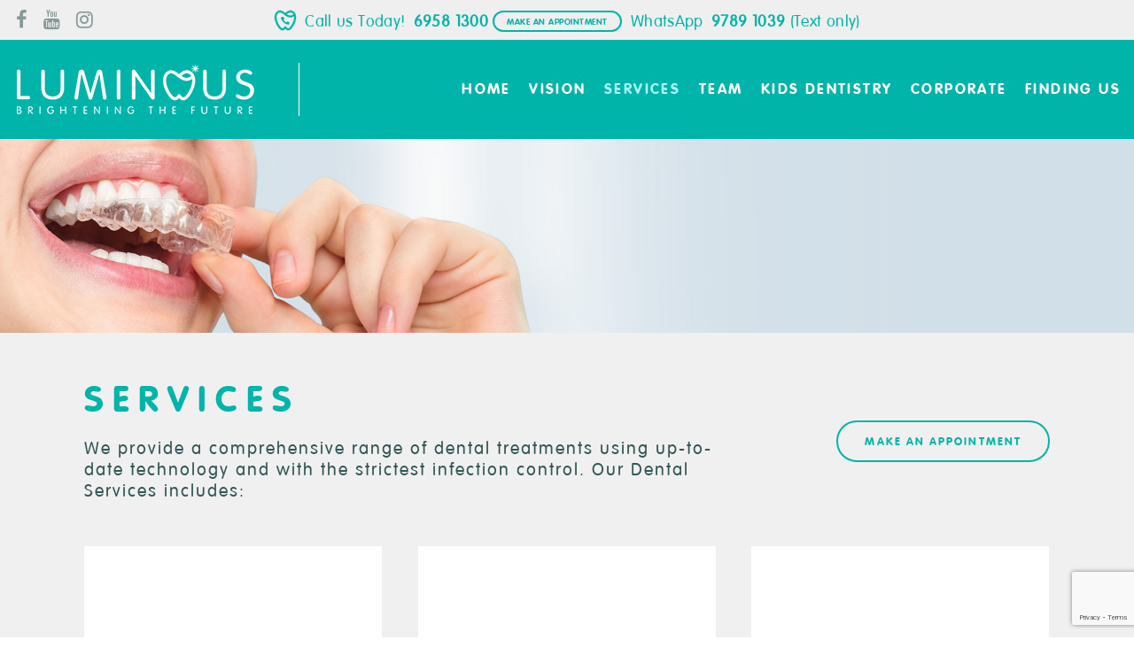

--- FILE ---
content_type: text/html; charset=UTF-8
request_url: https://luminousdentalgroup.com/en/services/
body_size: 26207
content:
<!DOCTYPE html>
<html lang="en-US">
<head>
	<!-- Global site tag (gtag.js) - Google Analytics -->
<script async src="https://www.googletagmanager.com/gtag/js?id=UA-121639444-1"></script>
<script>
  window.dataLayer = window.dataLayer || [];
  function gtag(){dataLayer.push(arguments);}
  gtag('js', new Date());

  gtag('config', 'UA-121639444-1');
</script>
    <script type="application/ld+json">
    {"@context":"https://schema.org/","@type":"CreativeWorkSeries","name":"Braces Treatment Singapore Singapore","aggregateRating":{"@type":"AggregateRating","ratingValue":"5","bestRating":"5","ratingCount":"11"}}
    </script>

	<link rel="shortcut icon" href="https://luminousdentalgroup.com/wp-content/themes/pxlz-child/favicon.png" />
    
        <meta charset="UTF-8"/>
        <link rel="profile" href="http://gmpg.org/xfn/11"/>
        
                <meta name="viewport" content="width=device-width,initial-scale=1,user-scalable=yes">
        <meta name='robots' content='index, follow, max-image-preview:large, max-snippet:-1, max-video-preview:-1' />

	<!-- This site is optimized with the Yoast SEO plugin v24.0 - https://yoast.com/wordpress/plugins/seo/ -->
	<title>Services - Luminous Dental Group</title>
	<link rel="canonical" href="https://luminousdentalgroup.com/en/services/" />
	<meta property="og:locale" content="en_US" />
	<meta property="og:type" content="article" />
	<meta property="og:title" content="Services - Luminous Dental Group" />
	<meta property="og:url" content="https://luminousdentalgroup.com/en/services/" />
	<meta property="og:site_name" content="Luminous Dental Group" />
	<meta property="article:publisher" content="https://www.facebook.com/luminousdentalgroupsg" />
	<meta property="article:modified_time" content="2024-03-08T05:07:16+00:00" />
	<meta name="twitter:card" content="summary_large_image" />
	<meta name="twitter:label1" content="Est. reading time" />
	<meta name="twitter:data1" content="4 minutes" />
	<script type="application/ld+json" class="yoast-schema-graph">{"@context":"https://schema.org","@graph":[{"@type":"WebPage","@id":"https://luminousdentalgroup.com/en/services/","url":"https://luminousdentalgroup.com/en/services/","name":"Services - Luminous Dental Group","isPartOf":{"@id":"https://luminousdentalgroup.com/en/#website"},"datePublished":"2017-11-02T09:10:37+00:00","dateModified":"2024-03-08T05:07:16+00:00","breadcrumb":{"@id":"https://luminousdentalgroup.com/en/services/#breadcrumb"},"inLanguage":"en-US","potentialAction":[{"@type":"ReadAction","target":["https://luminousdentalgroup.com/en/services/"]}]},{"@type":"BreadcrumbList","@id":"https://luminousdentalgroup.com/en/services/#breadcrumb","itemListElement":[{"@type":"ListItem","position":1,"name":"Home","item":"https://luminousdentalgroup.com/en/"},{"@type":"ListItem","position":2,"name":"Services"}]},{"@type":"WebSite","@id":"https://luminousdentalgroup.com/en/#website","url":"https://luminousdentalgroup.com/en/","name":"Luminous Dental Group","description":"Brightening The Future","publisher":{"@id":"https://luminousdentalgroup.com/en/#organization"},"potentialAction":[{"@type":"SearchAction","target":{"@type":"EntryPoint","urlTemplate":"https://luminousdentalgroup.com/en/?s={search_term_string}"},"query-input":{"@type":"PropertyValueSpecification","valueRequired":true,"valueName":"search_term_string"}}],"inLanguage":"en-US"},{"@type":"Organization","@id":"https://luminousdentalgroup.com/en/#organization","name":"Luminous Dental Group","url":"https://luminousdentalgroup.com/en/","logo":{"@type":"ImageObject","inLanguage":"en-US","@id":"https://luminousdentalgroup.com/en/#/schema/logo/image/","url":"https://luminousdentalgroup.com/wp-content/uploads/2018/03/logo.jpg","contentUrl":"https://luminousdentalgroup.com/wp-content/uploads/2018/03/logo.jpg","width":333,"height":73,"caption":"Luminous Dental Group"},"image":{"@id":"https://luminousdentalgroup.com/en/#/schema/logo/image/"},"sameAs":["https://www.facebook.com/luminousdentalgroupsg","https://www.instagram.com/luminousdentalgroup/","https://www.youtube.com/channel/UC8yZUL8R4-9nBUiWz9-nj5w/featured?disable_polymer=1"]}]}</script>
	<!-- / Yoast SEO plugin. -->


<link rel='dns-prefetch' href='//www.google.com' />
<link rel='dns-prefetch' href='//maps.googleapis.com' />
<link rel='dns-prefetch' href='//fonts.googleapis.com' />
<link rel="alternate" type="application/rss+xml" title="Luminous Dental Group &raquo; Feed" href="https://luminousdentalgroup.com/en/feed/" />
<script type="text/javascript">
/* <![CDATA[ */
window._wpemojiSettings = {"baseUrl":"https:\/\/s.w.org\/images\/core\/emoji\/15.0.3\/72x72\/","ext":".png","svgUrl":"https:\/\/s.w.org\/images\/core\/emoji\/15.0.3\/svg\/","svgExt":".svg","source":{"concatemoji":"https:\/\/luminousdentalgroup.com\/wp-includes\/js\/wp-emoji-release.min.js?ver=6.6.4"}};
/*! This file is auto-generated */
!function(i,n){var o,s,e;function c(e){try{var t={supportTests:e,timestamp:(new Date).valueOf()};sessionStorage.setItem(o,JSON.stringify(t))}catch(e){}}function p(e,t,n){e.clearRect(0,0,e.canvas.width,e.canvas.height),e.fillText(t,0,0);var t=new Uint32Array(e.getImageData(0,0,e.canvas.width,e.canvas.height).data),r=(e.clearRect(0,0,e.canvas.width,e.canvas.height),e.fillText(n,0,0),new Uint32Array(e.getImageData(0,0,e.canvas.width,e.canvas.height).data));return t.every(function(e,t){return e===r[t]})}function u(e,t,n){switch(t){case"flag":return n(e,"\ud83c\udff3\ufe0f\u200d\u26a7\ufe0f","\ud83c\udff3\ufe0f\u200b\u26a7\ufe0f")?!1:!n(e,"\ud83c\uddfa\ud83c\uddf3","\ud83c\uddfa\u200b\ud83c\uddf3")&&!n(e,"\ud83c\udff4\udb40\udc67\udb40\udc62\udb40\udc65\udb40\udc6e\udb40\udc67\udb40\udc7f","\ud83c\udff4\u200b\udb40\udc67\u200b\udb40\udc62\u200b\udb40\udc65\u200b\udb40\udc6e\u200b\udb40\udc67\u200b\udb40\udc7f");case"emoji":return!n(e,"\ud83d\udc26\u200d\u2b1b","\ud83d\udc26\u200b\u2b1b")}return!1}function f(e,t,n){var r="undefined"!=typeof WorkerGlobalScope&&self instanceof WorkerGlobalScope?new OffscreenCanvas(300,150):i.createElement("canvas"),a=r.getContext("2d",{willReadFrequently:!0}),o=(a.textBaseline="top",a.font="600 32px Arial",{});return e.forEach(function(e){o[e]=t(a,e,n)}),o}function t(e){var t=i.createElement("script");t.src=e,t.defer=!0,i.head.appendChild(t)}"undefined"!=typeof Promise&&(o="wpEmojiSettingsSupports",s=["flag","emoji"],n.supports={everything:!0,everythingExceptFlag:!0},e=new Promise(function(e){i.addEventListener("DOMContentLoaded",e,{once:!0})}),new Promise(function(t){var n=function(){try{var e=JSON.parse(sessionStorage.getItem(o));if("object"==typeof e&&"number"==typeof e.timestamp&&(new Date).valueOf()<e.timestamp+604800&&"object"==typeof e.supportTests)return e.supportTests}catch(e){}return null}();if(!n){if("undefined"!=typeof Worker&&"undefined"!=typeof OffscreenCanvas&&"undefined"!=typeof URL&&URL.createObjectURL&&"undefined"!=typeof Blob)try{var e="postMessage("+f.toString()+"("+[JSON.stringify(s),u.toString(),p.toString()].join(",")+"));",r=new Blob([e],{type:"text/javascript"}),a=new Worker(URL.createObjectURL(r),{name:"wpTestEmojiSupports"});return void(a.onmessage=function(e){c(n=e.data),a.terminate(),t(n)})}catch(e){}c(n=f(s,u,p))}t(n)}).then(function(e){for(var t in e)n.supports[t]=e[t],n.supports.everything=n.supports.everything&&n.supports[t],"flag"!==t&&(n.supports.everythingExceptFlag=n.supports.everythingExceptFlag&&n.supports[t]);n.supports.everythingExceptFlag=n.supports.everythingExceptFlag&&!n.supports.flag,n.DOMReady=!1,n.readyCallback=function(){n.DOMReady=!0}}).then(function(){return e}).then(function(){var e;n.supports.everything||(n.readyCallback(),(e=n.source||{}).concatemoji?t(e.concatemoji):e.wpemoji&&e.twemoji&&(t(e.twemoji),t(e.wpemoji)))}))}((window,document),window._wpemojiSettings);
/* ]]> */
</script>
<link rel='stylesheet' id='jquery.prettyphoto-css' href='https://luminousdentalgroup.com/wp-content/plugins/wp-video-lightbox/css/prettyPhoto.css?ver=6.6.4' type='text/css' media='all' />
<link rel='stylesheet' id='video-lightbox-css' href='https://luminousdentalgroup.com/wp-content/plugins/wp-video-lightbox/wp-video-lightbox.css?ver=6.6.4' type='text/css' media='all' />
<style id='wp-emoji-styles-inline-css' type='text/css'>

	img.wp-smiley, img.emoji {
		display: inline !important;
		border: none !important;
		box-shadow: none !important;
		height: 1em !important;
		width: 1em !important;
		margin: 0 0.07em !important;
		vertical-align: -0.1em !important;
		background: none !important;
		padding: 0 !important;
	}
</style>
<link rel='stylesheet' id='wp-block-library-css' href='https://luminousdentalgroup.com/wp-includes/css/dist/block-library/style.min.css?ver=6.6.4' type='text/css' media='all' />
<link rel='stylesheet' id='wp-components-css' href='https://luminousdentalgroup.com/wp-includes/css/dist/components/style.min.css?ver=6.6.4' type='text/css' media='all' />
<link rel='stylesheet' id='wp-preferences-css' href='https://luminousdentalgroup.com/wp-includes/css/dist/preferences/style.min.css?ver=6.6.4' type='text/css' media='all' />
<link rel='stylesheet' id='wp-block-editor-css' href='https://luminousdentalgroup.com/wp-includes/css/dist/block-editor/style.min.css?ver=6.6.4' type='text/css' media='all' />
<link rel='stylesheet' id='popup-maker-block-library-style-css' href='https://luminousdentalgroup.com/wp-content/plugins/popup-maker/dist/packages/block-library-style.css?ver=dbea705cfafe089d65f1' type='text/css' media='all' />
<style id='classic-theme-styles-inline-css' type='text/css'>
/*! This file is auto-generated */
.wp-block-button__link{color:#fff;background-color:#32373c;border-radius:9999px;box-shadow:none;text-decoration:none;padding:calc(.667em + 2px) calc(1.333em + 2px);font-size:1.125em}.wp-block-file__button{background:#32373c;color:#fff;text-decoration:none}
</style>
<style id='global-styles-inline-css' type='text/css'>
:root{--wp--preset--aspect-ratio--square: 1;--wp--preset--aspect-ratio--4-3: 4/3;--wp--preset--aspect-ratio--3-4: 3/4;--wp--preset--aspect-ratio--3-2: 3/2;--wp--preset--aspect-ratio--2-3: 2/3;--wp--preset--aspect-ratio--16-9: 16/9;--wp--preset--aspect-ratio--9-16: 9/16;--wp--preset--color--black: #000000;--wp--preset--color--cyan-bluish-gray: #abb8c3;--wp--preset--color--white: #ffffff;--wp--preset--color--pale-pink: #f78da7;--wp--preset--color--vivid-red: #cf2e2e;--wp--preset--color--luminous-vivid-orange: #ff6900;--wp--preset--color--luminous-vivid-amber: #fcb900;--wp--preset--color--light-green-cyan: #7bdcb5;--wp--preset--color--vivid-green-cyan: #00d084;--wp--preset--color--pale-cyan-blue: #8ed1fc;--wp--preset--color--vivid-cyan-blue: #0693e3;--wp--preset--color--vivid-purple: #9b51e0;--wp--preset--gradient--vivid-cyan-blue-to-vivid-purple: linear-gradient(135deg,rgba(6,147,227,1) 0%,rgb(155,81,224) 100%);--wp--preset--gradient--light-green-cyan-to-vivid-green-cyan: linear-gradient(135deg,rgb(122,220,180) 0%,rgb(0,208,130) 100%);--wp--preset--gradient--luminous-vivid-amber-to-luminous-vivid-orange: linear-gradient(135deg,rgba(252,185,0,1) 0%,rgba(255,105,0,1) 100%);--wp--preset--gradient--luminous-vivid-orange-to-vivid-red: linear-gradient(135deg,rgba(255,105,0,1) 0%,rgb(207,46,46) 100%);--wp--preset--gradient--very-light-gray-to-cyan-bluish-gray: linear-gradient(135deg,rgb(238,238,238) 0%,rgb(169,184,195) 100%);--wp--preset--gradient--cool-to-warm-spectrum: linear-gradient(135deg,rgb(74,234,220) 0%,rgb(151,120,209) 20%,rgb(207,42,186) 40%,rgb(238,44,130) 60%,rgb(251,105,98) 80%,rgb(254,248,76) 100%);--wp--preset--gradient--blush-light-purple: linear-gradient(135deg,rgb(255,206,236) 0%,rgb(152,150,240) 100%);--wp--preset--gradient--blush-bordeaux: linear-gradient(135deg,rgb(254,205,165) 0%,rgb(254,45,45) 50%,rgb(107,0,62) 100%);--wp--preset--gradient--luminous-dusk: linear-gradient(135deg,rgb(255,203,112) 0%,rgb(199,81,192) 50%,rgb(65,88,208) 100%);--wp--preset--gradient--pale-ocean: linear-gradient(135deg,rgb(255,245,203) 0%,rgb(182,227,212) 50%,rgb(51,167,181) 100%);--wp--preset--gradient--electric-grass: linear-gradient(135deg,rgb(202,248,128) 0%,rgb(113,206,126) 100%);--wp--preset--gradient--midnight: linear-gradient(135deg,rgb(2,3,129) 0%,rgb(40,116,252) 100%);--wp--preset--font-size--small: 13px;--wp--preset--font-size--medium: 20px;--wp--preset--font-size--large: 36px;--wp--preset--font-size--x-large: 42px;--wp--preset--spacing--20: 0.44rem;--wp--preset--spacing--30: 0.67rem;--wp--preset--spacing--40: 1rem;--wp--preset--spacing--50: 1.5rem;--wp--preset--spacing--60: 2.25rem;--wp--preset--spacing--70: 3.38rem;--wp--preset--spacing--80: 5.06rem;--wp--preset--shadow--natural: 6px 6px 9px rgba(0, 0, 0, 0.2);--wp--preset--shadow--deep: 12px 12px 50px rgba(0, 0, 0, 0.4);--wp--preset--shadow--sharp: 6px 6px 0px rgba(0, 0, 0, 0.2);--wp--preset--shadow--outlined: 6px 6px 0px -3px rgba(255, 255, 255, 1), 6px 6px rgba(0, 0, 0, 1);--wp--preset--shadow--crisp: 6px 6px 0px rgba(0, 0, 0, 1);}:where(.is-layout-flex){gap: 0.5em;}:where(.is-layout-grid){gap: 0.5em;}body .is-layout-flex{display: flex;}.is-layout-flex{flex-wrap: wrap;align-items: center;}.is-layout-flex > :is(*, div){margin: 0;}body .is-layout-grid{display: grid;}.is-layout-grid > :is(*, div){margin: 0;}:where(.wp-block-columns.is-layout-flex){gap: 2em;}:where(.wp-block-columns.is-layout-grid){gap: 2em;}:where(.wp-block-post-template.is-layout-flex){gap: 1.25em;}:where(.wp-block-post-template.is-layout-grid){gap: 1.25em;}.has-black-color{color: var(--wp--preset--color--black) !important;}.has-cyan-bluish-gray-color{color: var(--wp--preset--color--cyan-bluish-gray) !important;}.has-white-color{color: var(--wp--preset--color--white) !important;}.has-pale-pink-color{color: var(--wp--preset--color--pale-pink) !important;}.has-vivid-red-color{color: var(--wp--preset--color--vivid-red) !important;}.has-luminous-vivid-orange-color{color: var(--wp--preset--color--luminous-vivid-orange) !important;}.has-luminous-vivid-amber-color{color: var(--wp--preset--color--luminous-vivid-amber) !important;}.has-light-green-cyan-color{color: var(--wp--preset--color--light-green-cyan) !important;}.has-vivid-green-cyan-color{color: var(--wp--preset--color--vivid-green-cyan) !important;}.has-pale-cyan-blue-color{color: var(--wp--preset--color--pale-cyan-blue) !important;}.has-vivid-cyan-blue-color{color: var(--wp--preset--color--vivid-cyan-blue) !important;}.has-vivid-purple-color{color: var(--wp--preset--color--vivid-purple) !important;}.has-black-background-color{background-color: var(--wp--preset--color--black) !important;}.has-cyan-bluish-gray-background-color{background-color: var(--wp--preset--color--cyan-bluish-gray) !important;}.has-white-background-color{background-color: var(--wp--preset--color--white) !important;}.has-pale-pink-background-color{background-color: var(--wp--preset--color--pale-pink) !important;}.has-vivid-red-background-color{background-color: var(--wp--preset--color--vivid-red) !important;}.has-luminous-vivid-orange-background-color{background-color: var(--wp--preset--color--luminous-vivid-orange) !important;}.has-luminous-vivid-amber-background-color{background-color: var(--wp--preset--color--luminous-vivid-amber) !important;}.has-light-green-cyan-background-color{background-color: var(--wp--preset--color--light-green-cyan) !important;}.has-vivid-green-cyan-background-color{background-color: var(--wp--preset--color--vivid-green-cyan) !important;}.has-pale-cyan-blue-background-color{background-color: var(--wp--preset--color--pale-cyan-blue) !important;}.has-vivid-cyan-blue-background-color{background-color: var(--wp--preset--color--vivid-cyan-blue) !important;}.has-vivid-purple-background-color{background-color: var(--wp--preset--color--vivid-purple) !important;}.has-black-border-color{border-color: var(--wp--preset--color--black) !important;}.has-cyan-bluish-gray-border-color{border-color: var(--wp--preset--color--cyan-bluish-gray) !important;}.has-white-border-color{border-color: var(--wp--preset--color--white) !important;}.has-pale-pink-border-color{border-color: var(--wp--preset--color--pale-pink) !important;}.has-vivid-red-border-color{border-color: var(--wp--preset--color--vivid-red) !important;}.has-luminous-vivid-orange-border-color{border-color: var(--wp--preset--color--luminous-vivid-orange) !important;}.has-luminous-vivid-amber-border-color{border-color: var(--wp--preset--color--luminous-vivid-amber) !important;}.has-light-green-cyan-border-color{border-color: var(--wp--preset--color--light-green-cyan) !important;}.has-vivid-green-cyan-border-color{border-color: var(--wp--preset--color--vivid-green-cyan) !important;}.has-pale-cyan-blue-border-color{border-color: var(--wp--preset--color--pale-cyan-blue) !important;}.has-vivid-cyan-blue-border-color{border-color: var(--wp--preset--color--vivid-cyan-blue) !important;}.has-vivid-purple-border-color{border-color: var(--wp--preset--color--vivid-purple) !important;}.has-vivid-cyan-blue-to-vivid-purple-gradient-background{background: var(--wp--preset--gradient--vivid-cyan-blue-to-vivid-purple) !important;}.has-light-green-cyan-to-vivid-green-cyan-gradient-background{background: var(--wp--preset--gradient--light-green-cyan-to-vivid-green-cyan) !important;}.has-luminous-vivid-amber-to-luminous-vivid-orange-gradient-background{background: var(--wp--preset--gradient--luminous-vivid-amber-to-luminous-vivid-orange) !important;}.has-luminous-vivid-orange-to-vivid-red-gradient-background{background: var(--wp--preset--gradient--luminous-vivid-orange-to-vivid-red) !important;}.has-very-light-gray-to-cyan-bluish-gray-gradient-background{background: var(--wp--preset--gradient--very-light-gray-to-cyan-bluish-gray) !important;}.has-cool-to-warm-spectrum-gradient-background{background: var(--wp--preset--gradient--cool-to-warm-spectrum) !important;}.has-blush-light-purple-gradient-background{background: var(--wp--preset--gradient--blush-light-purple) !important;}.has-blush-bordeaux-gradient-background{background: var(--wp--preset--gradient--blush-bordeaux) !important;}.has-luminous-dusk-gradient-background{background: var(--wp--preset--gradient--luminous-dusk) !important;}.has-pale-ocean-gradient-background{background: var(--wp--preset--gradient--pale-ocean) !important;}.has-electric-grass-gradient-background{background: var(--wp--preset--gradient--electric-grass) !important;}.has-midnight-gradient-background{background: var(--wp--preset--gradient--midnight) !important;}.has-small-font-size{font-size: var(--wp--preset--font-size--small) !important;}.has-medium-font-size{font-size: var(--wp--preset--font-size--medium) !important;}.has-large-font-size{font-size: var(--wp--preset--font-size--large) !important;}.has-x-large-font-size{font-size: var(--wp--preset--font-size--x-large) !important;}
:where(.wp-block-post-template.is-layout-flex){gap: 1.25em;}:where(.wp-block-post-template.is-layout-grid){gap: 1.25em;}
:where(.wp-block-columns.is-layout-flex){gap: 2em;}:where(.wp-block-columns.is-layout-grid){gap: 2em;}
:root :where(.wp-block-pullquote){font-size: 1.5em;line-height: 1.6;}
</style>
<link rel='stylesheet' id='contact-form-7-css' href='https://luminousdentalgroup.com/wp-content/plugins/contact-form-7/includes/css/styles.css?ver=5.3.2' type='text/css' media='all' />
<link rel='stylesheet' id='team-style-css' href='https://luminousdentalgroup.com/wp-content/plugins/team/assets/front/css/style.css?ver=6.6.4' type='text/css' media='all' />
<link rel='stylesheet' id='single-team-member-css' href='https://luminousdentalgroup.com/wp-content/plugins/team/assets/front/css/single-team-member.css?ver=6.6.4' type='text/css' media='all' />
<link rel='stylesheet' id='team-style.skins-css' href='https://luminousdentalgroup.com/wp-content/plugins/team/assets/global/css/style.skins.css?ver=6.6.4' type='text/css' media='all' />
<link rel='stylesheet' id='team-style.layout-css' href='https://luminousdentalgroup.com/wp-content/plugins/team/assets/global/css/style.layout.css?ver=6.6.4' type='text/css' media='all' />
<link rel='stylesheet' id='pxlz_edgtf_default_style-css' href='https://luminousdentalgroup.com/wp-content/themes/pxlz/style.css?ver=6.6.4' type='text/css' media='all' />
<link rel='stylesheet' id='pxlz_edgtf_child_style-css' href='https://luminousdentalgroup.com/wp-content/themes/pxlz-child/style.css?ver=6.6.4' type='text/css' media='all' />
<link rel='stylesheet' id='pxlz_edgtf_modules-css' href='https://luminousdentalgroup.com/wp-content/themes/pxlz/assets/css/modules.min.css?ver=6.6.4' type='text/css' media='all' />
<style id='pxlz_edgtf_modules-inline-css' type='text/css'>
.page-id-528.edgtf-boxed .edgtf-wrapper { background-attachment: fixed;}

.page-id-528 .edgtf-page-header .edgtf-menu-area { background-color: rgba(255, 255, 255, 0);}

.page-id-528 .edgtf-content .edgtf-content-inner > .edgtf-container > .edgtf-container-inner, .page-id-528 .edgtf-content .edgtf-content-inner > .edgtf-full-width > .edgtf-full-width-inner { padding-top: 0px !important;}


</style>
<link rel='stylesheet' id='edgtf_font_awesome-css' href='https://luminousdentalgroup.com/wp-content/themes/pxlz/assets/css/font-awesome/css/font-awesome.min.css?ver=6.6.4' type='text/css' media='all' />
<link rel='stylesheet' id='edgtf_font_elegant-css' href='https://luminousdentalgroup.com/wp-content/themes/pxlz/assets/css/elegant-icons/style.min.css?ver=6.6.4' type='text/css' media='all' />
<link rel='stylesheet' id='edgtf_ion_icons-css' href='https://luminousdentalgroup.com/wp-content/themes/pxlz/assets/css/ion-icons/css/ionicons.min.css?ver=6.6.4' type='text/css' media='all' />
<link rel='stylesheet' id='edgtf_linea_icons-css' href='https://luminousdentalgroup.com/wp-content/themes/pxlz/assets/css/linea-icons/style.css?ver=6.6.4' type='text/css' media='all' />
<link rel='stylesheet' id='edgtf_linear_icons-css' href='https://luminousdentalgroup.com/wp-content/themes/pxlz/assets/css/linear-icons/style.css?ver=6.6.4' type='text/css' media='all' />
<link rel='stylesheet' id='edgtf_simple_line_icons-css' href='https://luminousdentalgroup.com/wp-content/themes/pxlz/assets/css/simple-line-icons/simple-line-icons.css?ver=6.6.4' type='text/css' media='all' />
<link rel='stylesheet' id='edgtf_dripicons-css' href='https://luminousdentalgroup.com/wp-content/themes/pxlz/assets/css/dripicons/dripicons.css?ver=6.6.4' type='text/css' media='all' />
<link rel='stylesheet' id='mediaelement-css' href='https://luminousdentalgroup.com/wp-includes/js/mediaelement/mediaelementplayer-legacy.min.css?ver=4.2.17' type='text/css' media='all' />
<link rel='stylesheet' id='wp-mediaelement-css' href='https://luminousdentalgroup.com/wp-includes/js/mediaelement/wp-mediaelement.min.css?ver=6.6.4' type='text/css' media='all' />
<link rel='stylesheet' id='pxlz_edgtf_style_dynamic-css' href='https://luminousdentalgroup.com/wp-content/themes/pxlz/assets/css/style_dynamic_ms_id_1.css?ver=1744279605' type='text/css' media='all' />
<link rel='stylesheet' id='pxlz_edgtf_modules_responsive-css' href='https://luminousdentalgroup.com/wp-content/themes/pxlz/assets/css/modules-responsive.min.css?ver=6.6.4' type='text/css' media='all' />
<link rel='stylesheet' id='pxlz_edgtf_style_dynamic_responsive-css' href='https://luminousdentalgroup.com/wp-content/themes/pxlz/assets/css/style_dynamic_responsive_ms_id_1.css?ver=1744279605' type='text/css' media='all' />
<link rel='stylesheet' id='pxlz_edgtf_google_fonts-css' href='https://fonts.googleapis.com/css?family=Oswald%3A400%2C400i%2C500%7CMerriweather%3A400%2C400i%2C500%7CMerriweather+Sans%3A400%2C400i%2C500%7COpen+Sans%3A400%2C400i%2C500&#038;subset=latin-ext&#038;ver=1.0.0' type='text/css' media='all' />
<link rel='stylesheet' id='js_composer_front-css' href='https://luminousdentalgroup.com/wp-content/plugins/uncode-js_composer/assets/css/js_composer.min.css?ver=6.4.1' type='text/css' media='all' />
<link rel='stylesheet' id='jquery-ui-smoothness-css' href='https://luminousdentalgroup.com/wp-content/plugins/contact-form-7/includes/js/jquery-ui/themes/smoothness/jquery-ui.min.css?ver=1.11.4' type='text/css' media='screen' />
<link rel='stylesheet' id='tmm-css' href='https://luminousdentalgroup.com/wp-content/plugins/team-members/inc/css/tmm_style.css?ver=6.6.4' type='text/css' media='all' />
<script type="text/javascript" src="https://luminousdentalgroup.com/wp-includes/js/jquery/jquery.min.js?ver=3.7.1" id="jquery-core-js"></script>
<script type="text/javascript" src="https://luminousdentalgroup.com/wp-includes/js/jquery/jquery-migrate.min.js?ver=3.4.1" id="jquery-migrate-js"></script>
<script type="text/javascript" src="https://luminousdentalgroup.com/wp-content/plugins/wp-video-lightbox/js/jquery.prettyPhoto.js?ver=3.1.6" id="jquery.prettyphoto-js"></script>
<script type="text/javascript" id="video-lightbox-js-extra">
/* <![CDATA[ */
var vlpp_vars = {"prettyPhoto_rel":"wp-video-lightbox","animation_speed":"fast","slideshow":"5000","autoplay_slideshow":"false","opacity":"0.80","show_title":"true","allow_resize":"true","allow_expand":"true","default_width":"640","default_height":"480","counter_separator_label":"\/","theme":"pp_default","horizontal_padding":"20","hideflash":"false","wmode":"opaque","autoplay":"false","modal":"false","deeplinking":"false","overlay_gallery":"true","overlay_gallery_max":"30","keyboard_shortcuts":"true","ie6_fallback":"true"};
/* ]]> */
</script>
<script type="text/javascript" src="https://luminousdentalgroup.com/wp-content/plugins/wp-video-lightbox/js/video-lightbox.js?ver=3.1.6" id="video-lightbox-js"></script>
<script type="text/javascript" id="snazzymaps-js-js-extra">
/* <![CDATA[ */
var SnazzyDataForSnazzyMaps = [];
SnazzyDataForSnazzyMaps={"id":62520,"name":"Light Blue Water Simple","description":"Simple Style, minimal, light blue water.","url":"https:\/\/snazzymaps.com\/style\/62520\/light-blue-water-simple","imageUrl":"https:\/\/snazzy-maps-cdn.azureedge.net\/assets\/62520-light-blue-water-simple.png?v=20170626044313","json":"[{\"featureType\":\"all\",\"elementType\":\"labels.text.fill\",\"stylers\":[{\"saturation\":36},{\"color\":\"#333333\"},{\"lightness\":40}]},{\"featureType\":\"all\",\"elementType\":\"labels.text.stroke\",\"stylers\":[{\"visibility\":\"on\"},{\"color\":\"#ffffff\"},{\"lightness\":16}]},{\"featureType\":\"all\",\"elementType\":\"labels.icon\",\"stylers\":[{\"visibility\":\"off\"}]},{\"featureType\":\"administrative\",\"elementType\":\"geometry.fill\",\"stylers\":[{\"color\":\"#f1f1f1\"},{\"lightness\":20}]},{\"featureType\":\"administrative\",\"elementType\":\"geometry.stroke\",\"stylers\":[{\"color\":\"#fefefe\"},{\"lightness\":17},{\"weight\":1.2}]},{\"featureType\":\"landscape\",\"elementType\":\"geometry\",\"stylers\":[{\"color\":\"#f5f5f5\"},{\"lightness\":20}]},{\"featureType\":\"poi\",\"elementType\":\"geometry\",\"stylers\":[{\"color\":\"#f5f5f5\"},{\"lightness\":21}]},{\"featureType\":\"poi.park\",\"elementType\":\"geometry\",\"stylers\":[{\"color\":\"#f1f1f1\"},{\"lightness\":21}]},{\"featureType\":\"road.highway\",\"elementType\":\"geometry.fill\",\"stylers\":[{\"color\":\"#ffffff\"},{\"lightness\":17}]},{\"featureType\":\"road.highway\",\"elementType\":\"geometry.stroke\",\"stylers\":[{\"color\":\"#ffffff\"},{\"lightness\":29},{\"weight\":0.2}]},{\"featureType\":\"road.arterial\",\"elementType\":\"geometry\",\"stylers\":[{\"color\":\"#ffffff\"},{\"lightness\":18}]},{\"featureType\":\"road.local\",\"elementType\":\"geometry\",\"stylers\":[{\"color\":\"#ffffff\"},{\"lightness\":16}]},{\"featureType\":\"transit\",\"elementType\":\"geometry\",\"stylers\":[{\"color\":\"#f2f2f2\"},{\"lightness\":19}]},{\"featureType\":\"water\",\"elementType\":\"geometry\",\"stylers\":[{\"color\":\"#dae6ea\"},{\"lightness\":17}]}]","views":756,"favorites":3,"createdBy":{"name":"Rudi","url":null},"createdOn":"2016-05-30T21:06:38.84","tags":["greyscale","light","simple"],"colors":["blue","white"]};
/* ]]> */
</script>
<script type="text/javascript" src="https://luminousdentalgroup.com/wp-content/plugins/snazzy-maps/snazzymaps.js?ver=1.5.0" id="snazzymaps-js-js"></script>
<script type="text/javascript" id="team_front_js-js-extra">
/* <![CDATA[ */
var team_ajax = {"team_ajaxurl":"https:\/\/luminousdentalgroup.com\/wp-admin\/admin-ajax.php"};
/* ]]> */
</script>
<script type="text/javascript" src="https://luminousdentalgroup.com/wp-content/plugins/team/assets/front/js/scripts.js?ver=6.6.4" id="team_front_js-js"></script>
<script type="text/javascript" src="https://luminousdentalgroup.com/wp-content/plugins/team/assets/front/js/masonry.pkgd.min.js?ver=6.6.4" id="masonry.pkgd.min-js"></script>
<link rel="https://api.w.org/" href="https://luminousdentalgroup.com/wp-json/" /><link rel="alternate" title="JSON" type="application/json" href="https://luminousdentalgroup.com/wp-json/wp/v2/pages/528" /><link rel="EditURI" type="application/rsd+xml" title="RSD" href="https://luminousdentalgroup.com/xmlrpc.php?rsd" />
<meta name="generator" content="WordPress 6.6.4" />
<link rel='shortlink' href='https://luminousdentalgroup.com/?p=528' />
<link rel="alternate" title="oEmbed (JSON)" type="application/json+oembed" href="https://luminousdentalgroup.com/wp-json/oembed/1.0/embed?url=https%3A%2F%2Fluminousdentalgroup.com%2Fen%2Fservices%2F&#038;lang=en" />
<link rel="alternate" title="oEmbed (XML)" type="text/xml+oembed" href="https://luminousdentalgroup.com/wp-json/oembed/1.0/embed?url=https%3A%2F%2Fluminousdentalgroup.com%2Fen%2Fservices%2F&#038;format=xml&#038;lang=en" />
<!-- start Simple Custom CSS and JS -->
<style type="text/css">
@font-face {
	font-family: "VAG Bold";
	src: url("/wp-content/themes/pxlz-child/assets/Vag-Bold.ttf");
}
@font-face {
	font-family: "VAG Light";
	src: url("/wp-content/themes/pxlz-child/assets/Vag-Light.ttf");
}

#messenger-m {
	display: none;
	position: fixed;
	z-index: 99;
	bottom: 19px;
	right: 24px;
}

.wpb_image_grid .wpb_image_grid_ul img {
	padding: 5%;
}

#fb-root {
	display: block;
}

.vc_column_container>.vc_column-inner {
  padding-left: 20px;
  padding-right: 20px;
}

.edgtf-clients-carousel-holder, .edgtf-clients-carousel-holder .edgtf-cc-inner, .edgtf-clients-carousel-holder .edgtf-cc-item {
    max-height: 600px;
}

footer .widget a {
    color: #00b4aa !important;
    text-decoration: none !important;
    word-break: break-word;
}

.edgtf-mobile-header .edgtf-mobile-nav .mobileClass {
    position: absolute;
    right: 0;
    top: 9px;
    width: 50px;
    height: 100%;
    padding-right: 12px;
    font-size: 15px;
    line-height: inherit;
    text-align: right;
}

.edgtf-mobile-header .edgtf-mobile-nav .mobileClass .ion-ios-arrow-down {
   display: none; 
}

.edgtf-mobile-header .edgtf-mobile-nav {
    display: none;
    background-color: #fff;
    border-bottom: 1px solid #f5f5f5;
    overflow-y: auto;
    max-height: 400px;
}

.edgtf-mobile-nav .sub_menu {
  display: none !important;
  height: auto !important;
}

.edgtf-mobile-nav .sub_menu.open {
  display: block !important;
  height: auto !important;
}

.edgtf-elements-holder {
     margin: 20px 0; 
}

.edgtf-elements-holder h2 {
    min-height: 50px;
}
.edgtf-elements-holder .signature-box {
	position: absolute;
	top: 10px;
	z-index: 9;
	right: 10px;
}

.edgtf-elements-holder a {
	width: 45%;
	font-family: 'VAG Bold' !important;
	border-radius: 20px !important;
	padding: 13px 16px 11px 16px !important;
	color: white !important;
	background-color: #00b4aa !important;
	display: block;
	margin: 15px 0 0 0;
}

.edgtf-elements-holder a:hover {
    color: white !important;
    background-color: #11a29a !important;
}

div#googlemap .vc_column-inner {
 padding-left:0 !important; 
}

.lang-item-260 {
  
}

:lang(zh-CN) {
    font-size: 18px;
    letter-spacing: 2px;
}

:lang(zh-CN) .msg{
  margin-top:-10px !important;
}

:lang(zh-CN) a{
    font-size: 17px;
    letter-spacing: 2px;
}
:lang(zh-CN) .edgtf-main-menu>ul>li>a>span.item_outer .item_text {
 	 font-size:20px !important;  
}

:lang(zh-CN) .edgtf-main-menu>ul>li>a {
  padding:0 8px !important;
}

:lang(zh-CN) h1{
    font-size: 42px;
    letter-spacing: 2px;
}

:lang(zh-CN) h2,h3,h4{
    font-size: 20px;
    letter-spacing: 2px;
}

.edgtf-top-bar, .edgtf-menu-area {
  padding: 0 15px;
}

.edgtf-footer-bottom-inner.edgtf-grid {
    text-align: left;
}

.edgtf-footer-top-inner {
  width: 100% !important; 
  padding:0 0 45px 0 !important;
	margin: -23px 0px 0px 0px !important;
}

.edgtf-top-bar {
  display:block !important
}

.full-img {
  width:100% !important;
  max-width:100% !important;
}

.signature-box {
	padding: 5px 10px;
	border-radius: 10px;
	background: #00b4aa !important;
	width: 135px;
	/* float: left; */
	color: white;
	font-size: 14px;
	vertical-align: middle;
  text-align:center;
}

@media only screen and (max-width:1024px) {
	.edgtf-top-bar .edgtf-position-center {
		display: none;  
	}
	.edgtf-mobile-header .edgtf-mobile-logo-wrapper a {
		height: 55px !important;
    padding-top: 10px !important;
  }
  .edgtf-title-image {
    min-height:220px;
    position:relative;
  }
  .edgtf-title-image img {
		height: 100%;
    max-width: 500%;
    width: auto !important;
    position: absolute;
  }
} /* close media query */

.edgtf-blog-list-holder .edgtf-post-read-more-button {
	width: 100% !important;
}

#polylang-3 {
	font-family: 'VAG Light' !important;
	font-size: 18px !important;
	color: #00b4aa !important;
	letter-spacing: 0.02em;
	margin: 0 !important;
}
#polylang-3 li {
  display: inline-block;
  padding: 0 0 0 15px;
}
#polylang-3 a {
	color: #879998;
}
#polylang-3 .current-lang a {
    color: #00b4aa;
}
#polylang-3 a:hover {
    color: #476160 !important;
}
#polylang-3 ul {
  list-style-type:none;
}

#main-page-carousel {
	max-height: 700px;
  overflow: hidden;
}
.wpb_text_column {
  margin: 0 !important;
}

.category-team .edgtf-post-info-date {
	display: none;
}
.single-team_member .vc_row.wpb_row.vc_row-fluid.boomapps_vcrow {
    order: 4;
}
  
.page-id-73567 .edgtf-content .edgtf-content-inner > .edgtf-container > .edgtf-container-inner, 
.page-id-73567 .edgtf-content .edgtf-content-inner > .edgtf-full-width > .edgtf-full-width-inner {
  padding-top: 0px !important; 
}
.page-id-73567 .edgtf-blog-list-holder .edgtf-bli-content,
.page-id-73567 .edgtf-blog-list-holder .edgtf-post-read-more-button,
.page-id-73567 .edgtf-blog-list-holder .edgtf-bli-info {
  background: none !important;
}
.page-id-73567 .edgtf-blog-list-holder .edgtf-bli-info {
	padding: 0 !important;
	min-height: auto !important;
	bottom: -15px !important;
}


/****** Popup Notice ******/ 
.popup-content {
	position: absolute;
  bottom: 0px;
  padding: 0px 40px;
  background: rgba(0,0,0,0.7);
}
.popup-text {
	color: white;
  font-size: 15px;
  line-height: 1.7;
}

/****** apppointment form ******/ 
#appointment{
  font-family: 'VAG Light' !important;
  font-size: 18px !important;
}
#appointment .vc_col-sm-4{
  text-align: right;
}
input:-webkit-autofill {
  -webkit-box-shadow: 0 0 0 1000px #f5f5f5 inset !important;
   color: #717171 !important;
}
#respond input[type=text], #respond textarea, .edgtf-style-form textarea, .post-password-form input[type=password], .wpcf7-form-control.wpcf7-date, .wpcf7-form-control.wpcf7-number, .wpcf7-form-control.wpcf7-quiz, .wpcf7-form-control.wpcf7-select, .wpcf7-form-control.wpcf7-text, .wpcf7-form-control.wpcf7-textarea, input[type=text], input[type=email], input[type=password]{
  border: none;
  background-color: #f5f5f5;
  padding: 15px 25px 15px 25px;
  border-radius: 17px;
  color: #717171 !important;
  font-family: 'VAG Light' !important;
  font-size: 15px !important;
  margin: 3px 0 25px 0;
  resize: none;
}

.submit_loading {
	    display: inline-block;
    width: 40px;
    height: 40px;
    vertical-align: middle;
    margin-left: 30px;
		opacity:0;
}

input.wpcf7-form-control.wpcf7-submit, .submit_replace{
  font-family: 'VAG Bold' !important;
	display: inline-block;
  font-size: 15px;
  letter-spacing: 0.1em;
  background-color: #00b4a4;
  color: #fff;
  border-radius: 25px;
  cursor: pointer;
  border: none !important;
  padding: 15px 34px 13px 34px;
  text-transform: uppercase;
  -webkit-transition-duration: 0.4s;
  transition-duration: 0.4s;
  margin: 5px 0 0 0;
	position: relative;
	width: 200px;
	text-align: center;
	outline: 0;
	line-height: 1em;
	-webkit-appearance: none;
	box-sizing: border-box;
}
input.wpcf7-form-control.wpcf7-submit:hover {
  background-color: #9fbfbc;
  -webkit-transition-duration: 0.4s;
  transition-duration: 0.4s;
}
span.wpcf7-not-valid-tip {
  display: none !important;
}
div.wpcf7-mail-sent-ok {
  border: none !important;
  color: #00b4aa !important;
}
div.wpcf7-response-output {
  margin: 35px 0 0 0 !important;
  padding: 0 !important;
  border: none !important;
  color: #00b4aa !important;
}



/****** newsletter ******/ 
.newsletter #email {
  background-color: #fff;
  background-image: url(https://luminousdentalgroup.com/wp-content/uploads/2018/03/email_icon.jpg);
  background-position: 21px 12px;
  background-repeat: no-repeat;
  height: 20px;
  padding: 20px 35px 20px 51px;
  margin-bottom: 3px;
  border-radius: 17px;
  border: none !important;
  pointer-event: none;
  color: #a0b5b4 !important;
  font-family: 'VAG Light' !important;
  font-size: 15px !important;
  cursor: auto !important;
  width: 90%;
}
 input#submit {
  font-family: 'VAG Bold' !important;
  font-size: 13px;
  letter-spacing: 0.1em;
  background-color: #00b4a4;
  color: #fff;
  border-radius: 17px;
  cursor: pointer;
  border: none !important;
  height: 41px;
  margin-left: -65px;
  padding: 13px 20px 11px 20px;
  text-transform: uppercase;
  -webkit-transition-duration: 0.4s;
  transition-duration: 0.4s;
  width: 90px;
}
 input#submit:hover {
  background-color: #9fbfbc;
  -webkit-transition-duration: 0.4s;
  transition-duration: 0.4s;
}



/****** team ******/ 
.team-title {
  font-family: 'VAG Bold' !important;
  line-height: 1.2em;
  text-transform: uppercase;
  letter-spacing: 0.05em;
}

.pll_5b136c04272c0 .team-position {
	font-size:14px !important
}
.team-position{
  font-family: 'VAG Light' !important;
  line-height: 1.2em;
}
.team-content{
  line-height: 1.5em;  
}
.team-content:first-child a:after{
  content: "...";  
}
.skin.flat .layer-content {
  padding: 15px 15px 15px 15px !important;
  min-height: 260px;
}
div.paginate{
  display: none;
}
.team-meamber-single {
   display: flex;
   flex-direction: column;
   padding:20px;
}

.team_member-template-default .edgtf-content {
   padding-bottom: 80px !important;
}
.team-thumb{
  order:1;
}
.team-meamber-single h1.entry-title{  
  order:2;
  color: #46699e !important;
  font-size: 30px !important;
  letter-spacing: 0.1em !important;
  margin: 0 !important;
  line-height: 1.1em !important;
}
.team-meamber-single .team-position {
  order:3;
  font-size: 21px !important;
  padding: 8px 0 0 0;
  color: #6a778b;
  font-style: normal !important;
}
.team-meamber-single p{
  order:4;
}
.team-meamber-single img{ 
  max-width: 503px;
  float: left;
  margin: 80px 0 42px 0;
  width:100%;
}
.team-meamber-single a{
  font-family: 'VAG Bold' !important;
  border-radius: 20px !important;
  padding: 13px 16px 11px 16px !important;
  color: #46699e !important;
  background-color: #edeef1 !important;
  display: block;
  margin: 15px 0 0 0;
  -webkit-transition: color .2s ease-out;
  -moz-transition: color .2s ease-out;
  transition: color .2s ease-out;
}
#team-72916 .item {
  width: 100% !important;
  margin: 2% 2.7% 5% 0 !important;
}
.team-content a{
  font-family: 'VAG Bold' !important;
  border-radius: 20px !important;
  padding: 13px 16px 11px 16px !important;
  color: #46699e !important;
  background-color: #edeef1 !important;
  display: block;
  margin: 15px 0 0 0;    
}
.team-content a:hover{
  color: #fff !important;
  background-color: #46699e !important;
}
.team_member-template-default .edgtf-content {
    max-width: 1300px;
    margin: auto;
    padding-bottom: 50px;
}



/****** accordion ******/ 
.edgtf-accordion-holder .edgtf-accordion-title .edgtf-tab-title{
  font-family: 'VAG Bold' !important;
  letter-spacing: 0.1em;
  font-size: 16px !important;
  color: #00b4aa;
}
.edgtf-accordion-holder .edgtf-accordion-title .edgtf-accordion-mark span{
  color: #a8ccca;
}
.ui-state-hover h4.edgtf-accordion-title.edgtf-custom-color{
  border-radius: 25px !important;
  color: #fff !important;
  background-color: #00b4aa !important;
}
.signature, .edgtf-accordion-holder .edgtf-accordion-title .edgtf-tab-title .signature,
u.i-accordion-header.ui-state-default.ui-corner-all .signature{
  color: #939393 !important;
  font-size: 13px !important;
  font-style: italic;
  margin: 0 0 0 5px;
}
.edgtf-accordion-holder .ui-accordion-header:not(.ui-state-active) .edgtf-custom-color{
  background-color: #fff !important;
}
.ui-accordion-header.ui-state-default.ui-corner-all.ui-state-hover .edgtf-custom-color{
  background-color: #00b4aa !important;
}
h4.edgtf-accordion-title.edgtf-custom-color,
.ui-accordion-header.ui-state-default.ui-corner-all,
.ui-accordion-header{
  border-radius: 25px !important;
}
.ui-accordion-header.ui-state-default.ui-accordion-header-active.ui-state-active.ui-corner-top span.edgtf-tab-title,
.ui-accordion-header.ui-state-default.ui-corner-all.ui-state-hover span.edgtf-tab-title,
.edgtf-accordion-holder .edgtf-accordion-title .edgtf-accordion-mark span:hover,
.ui-accordion-header.ui-state-default.ui-accordion-header-active.ui-state-active.ui-corner-top .edgtf-accordion-mark span,
.ui-state-hover h4.edgtf-accordion-title.edgtf-custom-color .edgtf-accordion-mark span,
.ui-accordion-header.ui-state-default.ui-corner-all.ui-state-hover .edgtf-accordion-mark span,
.ui-accordion-header.ui-state-default.ui-corner-all.ui-state-hover .edgtf-accordion-holder .edgtf-accordion-title .edgtf-tab-title{
  color: #fff !important;
}
.ui-accordion-header.ui-state-default.ui-corner-all.ui-state-hover .edgtf-custom-color .signature,
.ui-accordion-header.ui-state-default.ui-accordion-header-active.ui-state-active.ui-corner-top .signature{
  color: #bcfff9 !important;
}
.ui-accordion-header.ui-state-default.ui-corner-all.ui-state-hover,  h4.edgtf-accordion-title.edgtf-custom-color,

.ui-accordion-header.ui-state-default.ui-accordion-header-active.ui-state-active.ui-corner-top{
  background-color: #00b4aa !important;
  border-radius: 25px !important;
}
.edgtf-accordion-content-inner h4{
  font-family: 'VAG Bold' !important;
  color: #00b4aa !important;
  font-size: 18px !important;
  margin: 0 0 5px 0 !important;
  letter-spacing: 0.05em;
}
.edgtf-accordion-content-inner h2{
  font-family: 'VAG Bold' !important;
  color: #325856 !important;
  font-size: 25px !important;
  margin: 30px 0 35px 0 !important;
  letter-spacing: 0.15em;
}
.edgtf-accordion-holder .edgtf-accordion-content p {
  padding-bottom: 30px !important;
}
.edgtf-accordion-holder .edgtf-accordion-content {
  padding: 40px 40px 60px 40px !important;
  background-color: #fff;
  margin: 0 20px 0 20px;
}
.edgtf-accordion-holder .edgtf-accordion-content a{
  color: #75a19e !important;
}
.edgtf-accordion-holder .edgtf-accordion-content a:hover{
  color: #00b4aa !important;
}
* {
  box-sizing: border-box;
}
.acolumn{
  float: left;
  width: 74%;
  padding: 0 50px 0 0;
}
.acolumn:last-child {
  float: right;
  width: 25% !important;
  padding: 0 !important;
}
.arow:after {
  content: "";
  display: table;
  clear: both;
}
.services-cta{
  background-color: #edf4f4;
  float: right !important;
}
.services-cta h4{
  text-transform: uppercase;
  font-size: 18px !important;
  margin: -10px 0 7px 0 !important;
}
.services-desc{
  padding: 0 25px 15px 25px !important;
}
.edgtf-accordion-holder .edgtf-accordion-content .services-desc p{
  padding-bottom: 15px !important;
}
.services-cta p{
  font-size: 14px !important;
  line-height: 1.4em;
}
.services-cta a{
  color: #75a19e !important;
}
.services-cta a:hover{
  color: #00b4aa !important;
}
.edgtf-accordion-content-inner .wpb_text_column.wpb_content_element {
  margin: 0 !important;
}
.acolumn ul{
  padding: 0;
  margin: 0 0 37px 20px;
  color: #717171;
  font-size: 16px;
  line-height: 1.3em;
  list-style-position: outside;
  list-style: none;
}
.acolumn ol{
  color: #717171;
  font-size: 16px;
  line-height: 1.3em;
  list-style-position: outside;
  list-style: none;
}
.acolumn ul li ul{
  padding: 0;
  margin: 10px 0 37px 20px;
}
.acolumn ul > li:before {
  content: "—";
  margin-right: 7px;
}
.acolumn ul li{
  text-indent: -23px;
  margin: 4px 0 10px 0;
}
.acolumn ul li ul li{
  text-indent: -14px;
}
.acolumn ul > li > ul > li:before {
  content: "•";
  margin-right: 7px;
}
  
  

/****** back to top ******/   
#edgtf-back-to-top.on {
  visibility: hidden !important;
}
#wpfront-scroll-top-container {
  -webkit-transition-duration: 0.4s;
  transition-duration: 0.4s;
}


 /****** top bar ******/   
.edgtf-top-bar {
  background-color: #efefef !important;
}
.edgtf-logo-wrapper {
  border-right: 1px #fff solid;
  padding: 0 50px 0 0;
}
.edgtf-top-bar>.edgtf-vertical-align-containers{
  padding: 0 !important;
}
.edgtf-top-bar .widget {
  margin: -13px 0 0 0 !important;
}
.edgtf-vertical-align-containers{
  font-family: 'VAG Bold' !important;
  width: 100% !important;
  max-width:1300px;
  margin: 0 auto !important;
}
.edgtf-vertical-align-containers .edgtf-position-center{
  height: auto !important;
}


 /****** top bar appointment button ******/  
.msg {
  font-family: 'VAG Light' !important;
  font-size: 18px !important;
  color: #00b4aa !important;
  letter-spacing: 0.02em;
  margin: 0 !important;
}
.msg img {
  vertical-align: middle;
  margin: 0 !important;
}
.msg b {
  margin: 0 0 0 4px;
}
.appt {
  font-family: 'VAG Bold' !important;
  background-color: #efefef; 
  border: none;
  color: #00b4aa;
  padding: 6px 14px 4px 14px;
  text-align: center;
  text-decoration: none;
  display: inline-block;
  font-size: 10px !important;
  margin: 0 0 0 11px !important;
  -webkit-transition-duration: 0.4s;
  transition-duration: 0.4s;
  cursor: pointer;
  border-radius: 17px;
  text-transform: uppercase;
  letter-spacing: 0.05em;
}
.button {
  background-color: #efefef; 
  color: #00b4aa; 
  border: 2px solid #00b4aa;
}
.button:hover {
  background-color: #00b4aa; 
  color: #efefef; 
  border: 2px solid #00b4aa;
}


 /****** language switcher ******/  
.switcher-list li {
  display: inline;
  font-family: 'VAG Light' !important;
  font-size: 13px !important;
  color: #728a89 !important;
  text-transform: uppercase;
  letter-spacing: 0.1em;
  border-right: 1px #a4b4b3 solid;
  margin: 0 5px 0 5px !important;
  padding: 0 11px 0 0;
}
.switcher-list li:last-child {
  margin: 0 0 0 7px !important;
  padding-right: 0 !important;
  border-right: none !important;
}
.switcher-list li a, .switcher-list li a:hover {
  color: #728a89 !important;
}
.language-zh ul.wpm-language-switcher.switcher-list {
  display: none;
}
.item-language-en span {
  color: #728a89 !important;
  -webkit-transition: color .2s ease-out;
  -moz-transition: color .2s ease-out;
  transition: color .2s ease-out;
}
.item-language-zh span {
  color: #728a89 !important;
  font-weight: bold;
  -webkit-transition: color .2s ease-out;
  -moz-transition: color .2s ease-out;
  transition: color .2s ease-out;
}
li.item-language-en.active span,
li.item-language-zh.active span,
.switcher-list li.active>span {
  color: #00b4aa !important;
}



 /****** main menu ******/  
.edgtf-page-header .edgtf-menu-area {
  background-color: #00b4aa !important;
}
.edgtf-page-header .edgtf-logo-area .edgtf-logo-wrapper a, 
.edgtf-page-header .edgtf-menu-area .edgtf-logo-wrapper a {
  min-height: 60px !important;
}
.edgtf-main-menu>ul>li.menu-item.menu-item-type-post_type.menu-item-object-page.menu-item-home.current-menu-item>a>span.item_outer .item_text,
.edgtf-main-menu>ul>li.menu-item.menu-item-type-post_type.menu-item-object-page.current-menu-item.page_item>a>span.item_outer .item_text,
.edgtf-main-menu>ul>li:hover>a>span.item_outer .item_text {
  color: #a7fdf8 !important;
  -webkit-transition-duration: 0.4s;
  transition-duration: 0.4s;
}
.edgtf-main-menu>ul>li>a>span.item_outer .item_text {
  -webkit-transition-duration: 0.4s;
  transition-duration: 0.4s;
}
.edgtf-main-menu>ul>li:last-child>a{
  padding-right: 0 !important;
}
.edgtf-page-header .edgtf-sticky-header .edgtf-logo-wrapper a {
  min-height: 35px !important;
}
.edgtf-page-header .edgtf-sticky-header .edgtf-logo-wrapper {
    padding: 0 35px 0 0;
}
.edgtf-sticky-header .edgtf-sticky-holder {
  border: none !important;
}

.edgtf-page-header .edgtf-vertical-align-containers {
  padding:0 !important;
}
.edgtf-main-menu>ul>li>a>span.item_outer .item_text {
  font-family: 'VAG Bold' !important;
  font-size: 17px;
  color: #fff !important;
  text-transform: uppercase;
  font-weight: normal !important;
}
li#nav-menu-item:hover {
  color: #a7fdf8 !important;
}
body.post-template-default.single.single-post .edgtf-main-menu>ul>li#nav-menu-item-72693>a>span.item_outer .item_text,
body.post-template-default.single.single-post .edgtf-main-menu>ul>li#sticky-nav-menu-item-72693>a>span.item_outer .item_text {
  color: #a7fdf8 !important;
}



/****** buttons ******/  
edgtf-btn:not(.edgtf-btn-minimal).edgtf-btn-small {
    padding: 16px 30px 14px 30px !important;
}
.edgtf-btn:not(.edgtf-btn-minimal) {
  font-family: 'VAG Bold' !important;
  border-radius: 25px !important;
  padding: 16px 30px 14px 30px !important;
}
.edgtf-btn:not(.edgtf-btn-minimal).edgtf-btn-outline {
  border-radius: 25px !important;
}
.edgtf-btn:not(.edgtf-btn-minimal).edgtf-btn-outline.subbtn {
  background-color: transparent;
}
 /****** b1 ******/
.edgtf-btn:not(.edgtf-btn-minimal).b1,
.edgtf-btn:not(.edgtf-btn-minimal).b11 {
  color: #00b4aa !important;
  background-color: #fff !important;
  border-color: #fff !important;
} 
.edgtf-btn:not(.edgtf-btn-minimal).b1:hover,
.edgtf-btn:not(.edgtf-btn-minimal).b11:hover {
  color: #fff !important;
  background-color: #00b4aa !important;
  border-color: #00b4aa !important;
}  
 /****** b2 ******/
.edgtf-btn:not(.edgtf-btn-minimal).b2 {
  color: #859dbb !important;
  background-color: #fff !important;
  border-color: #fff !important;
} 
.edgtf-btn:not(.edgtf-btn-minimal).b2:hover {
  color: #fff !important;
  background-color: #586e98 !important;
  border-color: #586e98 !important;
}  
 /****** b3 ******/
.edgtf-btn:not(.edgtf-btn-minimal).b3 {
  color: #75acb6 !important;
  background-color: #fff !important;
  border-color: #fff !important;
}
.edgtf-btn:not(.edgtf-btn-minimal).b3:hover {
  color: #fff !important;
  background-color: #357b86 !important;
  border-color: #357b86 !important;
}
 /****** b4 ******/
.edgtf-btn:not(.edgtf-btn-minimal).b4 {
  color: #8cb6af !important;
  background-color: #fff !important;
  border-color: #8cb6af !important;
}
.edgtf-btn:not(.edgtf-btn-minimal).b4:hover {
  color: #fff !important;
  background-color: #8cb6af !important;
  border-color: #8cb6af !important;
}
 /****** b5 ******/
.edgtf-btn:not(.edgtf-btn-minimal).b5 {
  color: #00b4aa !important;
  background-color: #f1f0f0 !important;
  border-color: #00b4aa !important;
}
.edgtf-btn:not(.edgtf-btn-minimal).b5:hover {
  color: #fff !important;
  background-color: #00b4aa !important;
  border-color: #00b4aa !important;
}
 /****** b6 ******/
.edgtf-btn:not(.edgtf-btn-minimal).b6 {
  color: #00b4aa !important;
  background-color: #fff !important;
  border-color: #00b4aa !important;
}
.edgtf-btn:not(.edgtf-btn-minimal).b6:hover {
  color: #fff !important;
  background-color: #00b4aa !important;
  border-color: #00b4aa !important;
}
 /****** b7 ******/
.edgtf-btn:not(.edgtf-btn-minimal).b7 {
  color: #46699e !important;
  background-color: #fff !important;
  border-color: #46699e !important;
  margin-top:40px;
}
.edgtf-btn:not(.edgtf-btn-minimal).b7:hover {
  color: #fff !important;
  background-color: #46699e !important;
  border-color: #46699e !important;
}




 /****** header titles ******/ 
h1, h2, h3 {
  font-family: 'VAG Bold' !important;
}
h4, h5, h6 {
  font-family: 'VAG Light' !important;
}
h1 {
  color:#00b4aa !important;
}
h1:after { 
  content:url(https://luminousdentalgroup.com/wp-content/uploads/2018/03/symbol_1.png); 
  vertical-align: super;
  line-height: 9px;
}
div#white h1:after { 
  content:url(https://luminousdentalgroup.com/wp-content/uploads/2018/03/symbol_2.png); 
  vertical-align: super;
  line-height: 9px;
}
div#bgreen h1:after { 
  content:url(https://luminousdentalgroup.com/wp-content/uploads/2018/03/symbol_3.png); 
  vertical-align: super;
  line-height: 9px;
}
div#blue h1:after { 
  content:url(https://luminousdentalgroup.com/wp-content/uploads/2018/03/symbol_4.png); 
  vertical-align: super;
  line-height: 9px;
}
div#white p, div#white h1, div#white h4 {
  color: #fff !important;
}
div#bgreen h1 {
  color: #00b4aa !important;
}
div#blue h1 {
  font-size:34px !important;
  color: #46699e !important;
}
h4.entry-title.edgtf-post-title {
  font-family: 'VAG Bold' !important;
  font-size:17px !important;
  color: #00b4a4 !important;
	text-transform: uppercase;
	letter-spacing: 0.1em;
  line-height: 1.2em;
}
h4.entry-title.edgtf-post-title a:hover {
  color: #325856 !important;
}
h2.entry-title.edgtf-post-title {
  font-size:30px !important;
	letter-spacing: 0.1em !important;
  margin: 0 !important;
  line-height: 1.1em !important;
}
blockquote {
  width: 100% !important;
}
blockquote>* {
  font-family: 'VAG Bold' !important;
  color: #00b4aa !important;
  font-size: 17px !important;
  letter-spacing: 0.05em;
  line-height: 1.3em;
}
blockquote:before {
  font-family: FontAwesome !important;
  content: "\f141";
  font-size: 30px !important;
  color: #00b4aa !important;
}
.wpb_text_column blockquote {
    margin: 54px 0 0 0 !important;
}
.edgtf-accordion-holder .edgtf-accordion-title .edgtf-tab-title {
  text-transform: uppercase;
}
.edgtf-mobile-header .edgtf-mobile-nav .edgtf-grid > ul > li > a, 
.edgtf-mobile-header .edgtf-mobile-nav .edgtf-grid > ul > li > h6 {
  color:#00b4aa !important;
}




 /****** video button ******/ 
img.vc_single_image-img.attachment-full {
  min-width:800px !important;
  max-width:100% !important;
}
a.edgtf-btn.edgtf-btn-small.edgtf-btn-outline.edgtf-btn-custom-hover-bg.edgtf-btn-custom-border-hover.edgtf-btn-custom-hover-color.play:before {
  font: normal normal normal 14px/1 FontAwesome;
  content: "\f01d";    
  font-size: 33px;
  vertical-align: middle;
  line-height: 1px;
  margin-right: 3px;
}
.edgtf-video-button-holder {
  position: relative;
  display: inline-block;
  vertical-align: middle;
  width: auto;
  outline: 0;
  text-transform: uppercase;
  box-sizing: border-box;
  margin: 20px 20px 0px 0px;
  padding: 0;
  cursor: pointer;
}
body .pp_pic_holder .pp_details {
  padding: 0 !important;
}
a.edgtf-video-button-play {
  position: relative !important;
  font-size: 13px;
  text-transform: uppercase;
  color: #26ccca;
  background-color: #fff;
  border: 2px solid #fff;
  border-radius: 25px !important;
  padding: 16px 30px 14px 50px !important;
  display: inline-block;
  vertical-align: middle;
  width: auto;
  outline: 0;
  line-height: 1em;
  letter-spacing: .16em;
  box-sizing: border-box;
  -webkit-appearance: none;
  -webkit-transition: color .2s ease-in-out,background-color .2s ease-in-out,border-color .2s ease-in-out;
  -moz-transition: color .2s ease-in-out,background-color .2s ease-in-out,border-color .2s ease-in-out;
  transition: color .2s ease-in-out,background-color .2s ease-in-out,border-color .2s ease-in-out;
}
 a.edgtf-video-button-play:hover,
 a.edgtf-video-button-play:focus {
  color: #fff !important;
  background-color: rgb(88, 110, 152);
  border: 2px solid rgb(88, 110, 152);
  -webkit-appearance: none;
  -webkit-transition: color .2s ease-in-out,background-color .2s ease-in-out,border-color .2s ease-in-out;
  -moz-transition: color .2s ease-in-out,background-color .2s ease-in-out,border-color .2s ease-in-out;
  transition: color .2s ease-in-out,background-color .2s ease-in-out,border-color .2s ease-in-out;
}
a.edgtf-video-button-play:after {
  font-family: 'VAG Bold' !important;
  content: "Play Video"; 
  color: rgb(133, 157, 187);
  padding:  0 0 0 23px;
  -webkit-appearance: none;
  -webkit-transition: color .2s ease-in-out,background-color .2s ease-in-out,border-color .2s ease-in-out;
  -moz-transition: color .2s ease-in-out,background-color .2s ease-in-out,border-color .2s ease-in-out;
  transition: color .2s ease-in-out,background-color .2s ease-in-out,border-color .2s ease-in-out;
}
.edgtf-video-button-holder .edgtf-video-button-play .edgtf-video-button-play-inner {
  position: absolute !important;
  display: block;
  text-align: center;
  color: rgb(133, 157, 187);
  font-size: 30px;
  width: 100%;
  height: 30px;
  -webkit-appearance: none;
  -webkit-transition: color .2s ease-in-out,background-color .2s ease-in-out,border-color .2s ease-in-out;
  -moz-transition: color .2s ease-in-out,background-color .2s ease-in-out,border-color .2s ease-in-out;
  transition: color .2s ease-in-out,background-color .2s ease-in-out,border-color .2s ease-in-out;
}
.edgtf-video-button-holder .edgtf-video-button-play span {
  margin: 0 0 0 -31px;
}

a:hover.edgtf-video-button-play span.edgtf-video-button-play-inner,
a:hover.edgtf-video-button-play:after{
  color: #fff !important;
  -webkit-appearance: none;
  -webkit-transition: color .2s ease-in-out,background-color .2s ease-in-out,border-color .2s ease-in-out;
  -moz-transition: color .2s ease-in-out,background-color .2s ease-in-out,border-color .2s ease-in-out;
  transition: color .2s ease-in-out,background-color .2s ease-in-out,border-color .2s ease-in-out;
}


 /****** kids club ******/ 
div#kids{
  background-color: #f0f0f0 !important;
  min-height: 510px;
  background-size: contain !important;
  -moz-background-size: contain !important;  /* Firefox 3.6 */
  background-position: center !important;
  padding-left: 0 !important;
  padding-right: 0 !important;
}
div.vc_row.wpb_row.vc_row-fluid{
  background-position: center !important;
  background-size: cover;
  background-repeat: no-repeat !important;
}
div#kids img.vc_single_image-img.attachment-full {
    min-width: 100% !important;
    max-width: 100% !important;
}


 /****** map ******/ 
#mapc div.vc_column-inner {
  padding: 50px 70px 50px 70px !important;
}
#mapb strong {
	font-family: 'VAG Bold' !important;
	color: #00b4a4;
	font-size: 17px !important;
	margin-right: 3px;	
}
#mapb a {
	color: #75a19e;
}
#mapb a:hover {
	color: #00b4a4;
}
div#googlemap .vc_column-inner {
	padding-right: 0 !important;
	padding-top: 0 !important;
}
div#googlemap p {
	margin: 0 !important;
}


 /****** footer ******/ 
.vc_row.vc_row-o-content-middle>.vc_column_container>.vc_column-inner {
  line-height: normal !important;
}
/*
.vc_row-has-fill+.vc_row>.vc_column_container>.vc_column-inner,
.vc_row-has-fill>.vc_column_container>.vc_column-inner {
  padding-top: 0 !important;
}
*/
.edgtf-page-footer .edgtf-footer-top-holder .edgtf-footer-top-alignment-left {
  background: url(https://luminousdentalgroup.com/wp-content/uploads/2018/03/footerbg.jpg) no-repeat;
  background-position: left 70px bottom;
}
.edgtf-page-footer .edgtf-column-content.edgtf-grid-col-4 {
  padding: 0 40px 25px 40px !important;
}
.edgtf-page-footer .edgtf-column-content.edgtf-grid-col-4:first-child {
  padding: 0 165px 25px 0 !important;  
}
.edgtf-page-footer .edgtf-column-content.edgtf-grid-col-4:last-child {
  padding: 0 0 25px 40px !important;
}
.edgtf-page-footer .edgtf-footer-top-holder .edgtf-footer-top-inner.edgtf-grid {
  padding: 45px 0 0 0;
}
footer .widget {
  margin: 0 0 22px !important;
}

#pages-2 {
  margin: 0 0 10px !important;
}

footer .widget.widget_text {
  color: #717171 !important;
  font-size: 15px !important;
  line-height: 1.5em;
}
footer .widget .edgtf-widget-title-holder {
  padding-bottom: 0;
}
footer .widget .edgtf-widget-title-holder .edgtf-widget-title {
 	font-family: 'VAG Bold' !important;
  color: #00b4aa !important;
  font-size: 19px !important;
  letter-spacing: 0.2em !important;
  font-weight: normal !important;
}
footer .widget a {
  color: #00b4aa !important;
  text-decoration: none !important;
}
footer .widget a:hover {
  color: #75a19e !important;
  text-decoration: none !important;
}
div.copyright {
  color: #8e8e8e !important;
  font-size: 11px !important;
}
footer .widget ul .children, footer .widget ul .sub-menu {
	display: none;
}
footer .widget ul {
  -moz-column-count: 3;
  -moz-column-gap: 20px;
  -webkit-column-count: 3;
  -webkit-column-gap: 20px;
  column-count: 3;
  column-gap: 20px;
}
footer .widget ul li {
  font-family: 'VAG Light' !important;
  color: #718988 !important;
  font-size: 17px !important;
  padding: 4px 0 !important;
}
footer .widget ul li a {
  font-family: 'VAG Light' !important;
  color: #718988 !important;
  font-size: 17px !important;
  font-style: normal !important;
}
footer .widget ul li a:hover {
  color: #00b4aa !important;
}

 /****** news ******/
h4.entry-title.edgtf-post-title {
  overflow: hidden;
  display: -webkit-box;
  -webkit-line-clamp: 2;
  -webkit-box-orient: vertical;
  pointer-events: none;
}
.edgtf-blog-list-holder .edgtf-bli-heading {
  margin-bottom: 0 !important;
}
.edgtf-blog-list-holder .edgtf-bli-content {
  background-color: #fff !important;
  text-align: left !important;
  padding: 25px 0 0 0 !important;
  border-top: 1px #e2f1ee solid;
}
.edgtf-blog-list-holder .edgtf-post-excerpt {
  font-size: 14px !important;
  line-height: 1.5em !important;
}
.edgtf-blog-list-holder .edgtf-bli-info, 
.edgtf-blog-list-holder .edgtf-post-read-more-button {
  background-color: #fff !important;
  margin: 0 !important;
  padding: 0 0 30px 0 !important;
  width: 51%;
}
.edgtf-blog-list-holder .edgtf-bli-excerpt {
    margin: 0 24px 24px 24px !important;
}
.edgtf-blog-list-holder .edgtf-bli-info {
  position: absolute !important;
  right: 0 !important;
  text-align: right !important;
  padding: 0 25px 0 0 !important;
  min-height: 65px;
  pointer-events: none;
}
.edgtf-blog-list-holder .edgtf-post-read-more-button {
  position: absolute !important;
  float: left !important;
  text-align: left !important;
  padding: 0 0 0 25px !important;
  color: #315956 !important;
  min-height: 65px;
}
.edgtf-blog-list-holder .edgtf-bli-info>div {
  color: #aed0cb !important;
  border: 2px solid #aed0cb;
  border-radius: 15px !important;
  padding: 0 12px 0 12px !important;
}
.edgtf-blog-holder.edgtf-blog-single article .edgtf-post-info-date a {
  color: #aed0cb !important;
  border: 2px solid #aed0cb;
  border-radius: 19px !important;
  padding: 6px 18px 5px 18px !important;
  font-size: 17px !important;
  font-style: normal !important;
}
.edgtf-blog-holder.edgtf-blog-single article .edgtf-post-info-date {
  pointer-events: none;
  margin: 30px 0 40px 0 !important;
}
.edgtf-blog-list-holder .edgtf-bli-info>div a,
.edgtf-blog-holder.edgtf-blog-single article .edgtf-post-info-date {
  font-family: 'VAG Bold' !important;
  color: #aed0cb !important;
  font-size: 12px !important;
  font-style: normal !important;
}
.edgtf-post-read-more-button span.edgtf-btn-text:before {
  display: none !important;
}
.edgtf-post-read-more-button span.edgtf-btn-text {
  padding-left: 0 !important;
  color: #315956 !important;
  -webkit-transition-duration: 0.4s;
  transition-duration: 0.4s;
}
.edgtf-post-read-more-button span.edgtf-btn-text:hover {
  color: #00b4a4 !important;
  -webkit-transition-duration: 0.4s;
  transition-duration: 0.4s;
}
.edgtf-blog-list-holder.edgtf-bl-masonry .edgtf-bli-content-wrapper {
    border-left: 0 !important;
}
div.edgtf-post-info-category {
  display: none !important;
}
.edgtf-blog-holder article .edgtf-post-content {
  padding: 0 !important; 
}
.edgtf-blog-single-navigation .edgtf-blog-single-next .edgtf-blog-single-nav-label,
.edgtf-blog-single-navigation .edgtf-blog-single-prev .edgtf-blog-single-nav-label {
  font-family: 'VAG Bold' !important;
  text-transform: uppercase;
  text-decoration: none !important;
  color: #718988 !important;
  letter-spacing: 0.15em;
}
.edgtf-blog-single-navigation .edgtf-blog-single-next .edgtf-blog-single-nav-label:hover,
.edgtf-blog-single-navigation .edgtf-blog-single-prev .edgtf-blog-single-nav-label:hover {
  color: #00b4aa !important;
}
.edgtf-blog-single-navigation .edgtf-blog-single-next .edgtf-blog-single-nav-background-label,
.edgtf-blog-single-navigation .edgtf-blog-single-prev .edgtf-blog-single-nav-background-label {
  font-family: 'VAG Bold' !important;
  letter-spacing: 0.1em;
}
.edgtf-blog-holder.edgtf-blog-single article .edgtf-post-info-single {
  margin-top: 0 !important;
  padding-bottom: 0 !important;
  border-bottom: none !important;
}
.edgtf-blog-single-navigation .edgtf-blog-single-navigation-inner {
  padding: 50px 0 74px !important;
}
.edgtf-blog-holder.edgtf-blog-single article .edgtf-post-info-single {
  margin-top: 0 !important;
} 
.edgtf-blog-holder.edgtf-blog-single article .edgtf-post-info-single .edgtf-post-info-single-right {
  width: 100% !important;
  text-align: left !important; 
  float: left !important;
}
.edgtf-social-share-holder.edgtf-list li a {
  font-size: 23px !important;
}
.edgtf-social-share-holder.edgtf-list li a:hover {
  color: #00b4aa !important;
}
div.edgtf-blog-share {
  margin: 65px 0 0 0 !important;
}


 /****** sub pg ******/ 
#nlist ul {
  padding: 0;
  margin: 0 0 0 23px;
  color: #717171;
  font-size: 16px;
  list-style-position: outside;
  list-style: none;
}
#nlist ul li ul {
  line-height: 1.5em;
  padding: 0;
  margin: 10px 0 37px 20px;
}
#nlist ul > li:before {
  content: "—";
  margin-right: 7px;
}
#nlist ul li {
  text-indent: -23px;
  margin: 4px 0 10px 0;
}

div.edgtf-content {
  margin-top: 0 !important;
}
.edgtf-content .edgtf-content-inner>.edgtf-full-width>.edgtf-full-width-inner {
  padding-top: 0 !important;
}
.edgtf-title-holder .edgtf-title-inner {
  display: none !important;
}
.wpb_text_column {
  margin: 0 50px 0 0;
}
#googlemap .wpb_text_column {
  margin: 0 !important;
}
div.wpb_wrapper strong {
  color: #24b8af;
}
div.vc_column-inner .edgtf-btn.subbtn {
  float: right !important;
}

/***sptp***/
.border-bg-around-member {
    padding: 20px;
	overflow:hidden;
}
.sptp-member-avatar {
	height: 210px;
	width: 116%;
}
.sptp-single-post .sptp-info {
	display: none;
}
.sptp-single-post {
	padding: 5%;
    width: 90%;
}

/****** finding us ******/
div#locations h2 {
  font-size: 20px !important;
  line-height: 24px;
  /*letter-spacing: 3px !important;*/
	letter-spacing: 0.1em;
  margin: 20px 0 10px 0 !important;
}
div#locations strong {
  color: #717171 !important;
}



/****** responsive ******/ 
@media only screen and (min-width: 1024px) {
	#team-72916 .item {
		width: 22.2% !important;
	}
} /* close media query */


@media only screen and (max-width: 1200px) {
	.edgtf-main-menu>ul>li>a>span.item_outer .item_text {
		font-size:14px !important;
	}
  .vc_column_container {
    width: 100%;
	}
	#messenger-m {
		display:block;
	}
	#fb-root {
		display:none;
	}  
} /* close media query */

@media only screen and (max-width: 1100px) {
  .edgtf-main-menu>ul>li>a>span.item_outer .item_text {
    font-size:11px !important;
  }
  .acolumn:last-child {
    width:100% !important;
    padding-top:20px !important;
  }
  .acolumn {
    float: left;
    width: 100%;
    padding: 0;
	}
  .services-cta img {
		width:100%;
  }
  .edgtf-container-inner, .edgtf-grid, .edgtf-row-grid-section {
    width: 90%;
	}
	:lang(zh-CN) .edgtf-main-menu>ul>li>a>span.item_outer .item_text {
 	 font-size:17px !important;  
	}
} /* close media query */

@media only screen and (max-width: 768px) {
	.edgtf-blog-single-navigation .edgtf-blog-single-next .edgtf-blog-single-nav-background-label,
	.edgtf-blog-single-navigation .edgtf-blog-single-prev .edgtf-blog-single-nav-background-label{
		display: unset !important;
		font-size: 50px !important;
	}
	div.vc_column-inner .edgtf-btn.subbtn{
		float: unset !important;
	}
	
	/***sptp***/
	.border-bg-around-member {
		padding: 20px;
	}
	.sptp-member-avatar {
		height:210px;
	}
} /* close media query */


@media only screen and (max-width: 480px) {
	.edgtf-btn:not(.edgtf-btn-minimal).edgtf-btn-outline,
	.edgtf-video-button-holder {
		text-align: center;
		width: 90%;
    margin: 0 5%;
	}
	.wpb_wrapper{
		text-align: left; 
	}
	.edgtf-container-inner, .edgtf-grid, .edgtf-row-grid-section {
		width: 345px !important;
	}
	#mapc div.vc_column-inner{
		padding: 50px 45px 50px 50px !important;
	}
} /* close media query */</style>
<!-- end Simple Custom CSS and JS -->
<!-- start Simple Custom CSS and JS -->
<style type="text/css">
.hide, #polylang-3 {
  display: none !important;
}
.grecaptcha-badge {
  z-index: 10000;
}

.appt {
	margin: 0px !important;
	vertical-align: text-bottom;
}
.msg img {
	vertical-align: text-bottom !important;
}

.edgtf-main-menu>ul>li>a {
    padding: 0px 0.8vw !important;
}

.edgtf-main-menu>ul>li>a {
  padding: 0px 18px;
}

.video_row {
  background:#8fa3c1 !important;
}
.video_row>div>div.vc_column-inner {
  padding-top: 0px !important;
}
.job_row {
  background:url(https://luminousdentalgroup.com/wp-content/uploads/2018/01/bg-home-team.jpg);
}

/*----- Services -------*/
a.services-link {
  color: #00b4aa;
}
a.services-link:hover {
  color: #75a19e;
}

/*----- Kids Dentistry ------*/
#nlist ul > li:before {
  display: none !important;
}
#nlist ul {
  list-style-position: inside !important;
  list-style: disc !important;
}
#nlist ul li {
  text-indent: 0px !important;
}


/* Footer */
@media only screen and (max-width: 480px) {
  .edgtf-page-footer .edgtf-footer-top-holder .edgtf-footer-top-inner {
    width: 100% !important;
    padding: 0px !important;
  }
  #custom_html-12 #mapc .edgtf-btn {
    width: 100%;
  }
} /* close media query */</style>
<!-- end Simple Custom CSS and JS -->
<!-- start Simple Custom CSS and JS -->
<script>
jQuery(document).ready(function( $ ){
    // Your code in here
  	
  
  	if($("body").hasClass("page-id-72686") ||$("body").hasClass("page-id-73547") ) {
      
      function parseDate(s) {
          var dateTime = s.split('T');
          var dateBits = dateTime[0].split('-');
          var timeBits = dateTime[1].split(':');
          return new Date(dateBits[0], parseInt(dateBits[1]) - 1, dateBits[2], timeBits[0], timeBits[1], timeBits[2]).valueOf();
      }
      var todayDate = new Date();
      
      console.log(todayDate);
      var m = todayDate.getMonth()+1;
      var d = todayDate.getDate()+1;
      var y = todayDate.getFullYear();
      
      var userDate;
      var currDate;
      var wpcf7Elm = document.querySelector( '.wpcf7' );
      wpcf7Elm.addEventListener( 'wpcf7submit', function( event ) {
		  $(".submit_loading").css("opacity","0");
      }, false );
		
		// if (navigator.userAgent.search("Safari") >= 0 && navigator.userAgent.search("Chrome") < 0) {
		$(".wpcf7-submit").css("display","none");
		$('<div class="submit_replace">SEND</div><div class="submit_loading"><img src="https://luminousdentalgroup.com/wp-content/uploads/ajax-loader.gif"/></div>').insertBefore(".wpcf7-submit");
		$(".submit_replace").click(function(){
			//console.log($("#date_default").val());
 
            //var formatdate = $("#date-year").val()+"-"+$("#date-month").val()+"-"+$("#date-day").val();
           //console.log(formatdate);
			 
			var appointdate = $('#date-preferred').val();
			 //var appointdate = $('#date-preferred').val().split("-");
			 //console.log(appointdate, $('#date-preferred').val())
			 //day = appointdate[2];
			 //month = appointdate[1];
			 //year = appointdate[0];
			 //var formatdate = day + month + year;
			 //console.log(formatdate);
           
           	userDate = (appointdate+"T23:59:59").split(/[\-\+ :T]/),udate = new Date(userDate[0], userDate[1]-1, userDate[2], userDate[3], userDate[4], userDate[5]);
            currDate = (y+"-"+m+"-"+d+"T23:59:59").split(/[\-\+ :T]/),cdate = new Date(currDate[0], currDate[1]-1, currDate[2], currDate[3], currDate[4], currDate[5]);
           //userDate = Date.parse(formatdate);
            //currDate = Date.parse(y+"-"+m+"-"+d);
           //alert("UDs: "+udate);
           //alert("CDs: "+cdate);
            //console.log("CD: "+currDate);
            //console.log("UD: "+userDate);
			 console.log(udate);
			 console.log(cdate);
			 
            if(udate>cdate) {
              console.log("date is bigger");
              $(".submit_loading").css("opacity","1");
              $(".wpcf7-submit").submit();
            }else {
              if($("body").hasClass("page-id-73547")) {
                 alert("错误，请提前1天提交预约日期。");
              }else {
             	 alert("Error, please submit an appointment date 1 day in advance.");
              }
            }
         });
     // }
     
    }
});

</script><!-- end Simple Custom CSS and JS -->
<script>
            WP_VIDEO_LIGHTBOX_VERSION="1.9.12";
            WP_VID_LIGHTBOX_URL="https://luminousdentalgroup.com/wp-content/plugins/wp-video-lightbox";
                        function wpvl_paramReplace(name, string, value) {
                // Find the param with regex
                // Grab the first character in the returned string (should be ? or &)
                // Replace our href string with our new value, passing on the name and delimeter

                var re = new RegExp("[\?&]" + name + "=([^&#]*)");
                var matches = re.exec(string);
                var newString;

                if (matches === null) {
                    // if there are no params, append the parameter
                    newString = string + '?' + name + '=' + value;
                } else {
                    var delimeter = matches[0].charAt(0);
                    newString = string.replace(re, delimeter + name + "=" + value);
                }
                return newString;
            }
            </script><meta name="generator" content="Powered by WPBakery Page Builder - drag and drop page builder for WordPress."/>
		<style type="text/css" id="wp-custom-css">
			div#kids {
    background-color: #f0f0f0 !important;
    min-height: 600px;
    background-size: cover !important;
    -moz-background-size: contain !important;
    background-position: center !important;
}

h1:after {
    content: none !important;
    vertical-align: super;
    line-height: 9px;
}		</style>
		<noscript><style> .wpb_animate_when_almost_visible { opacity: 1; }</style></noscript>	
</head>
<body class="page-template page-template-full-width page-template-full-width-php page page-id-528 page-parent edgt-core-1.0 pxlz-child-ver-1.0.1 edgtf-grid-1300 edgtf-light-header edgtf-sticky-header-on-scroll-down-up edgtf-dropdown-default edgtf-header-standard edgtf-menu-area-shadow-disable edgtf-menu-area-in-grid-shadow-disable edgtf-menu-area-border-disable edgtf-menu-area-in-grid-border-disable edgtf-logo-area-border-disable edgtf-logo-area-in-grid-border-disable edgtf-header-vertical-shadow-disable edgtf-header-vertical-border-disable edgtf-default-mobile-header edgtf-sticky-up-mobile-header edgtf-header-top-enabled wpb-js-composer js-comp-ver-6.4.1 vc_responsive" itemscope itemtype="http://schema.org/WebPage">


<div class="edgtf-wrapper">
    <div class="edgtf-wrapper-inner">
        
    
    <div class="edgtf-top-bar">
        
        
            <div class="edgtf-vertical-align-containers">
                <div class="edgtf-position-left">
                    <div class="edgtf-position-left-inner">
                                                    
        <a class="edgtf-social-icon-widget-holder edgtf-icon-has-hover" data-hover-color="#00b4aa" style="color: #869998;;font-size: 22px;margin: 0px 15px 0px 0px;" href="https://www.facebook.com/luminousdentalgroupsg" target="_blank">
            <span class="edgtf-social-icon-widget fa fa-facebook     "></span>        </a>
        
        <a class="edgtf-social-icon-widget-holder edgtf-icon-has-hover" data-hover-color="#00b4aa" style="color: #869998;;font-size: 22px;margin: 0px 15px 0px 0px;" href="https://www.youtube.com/channel/UC8yZUL8R4-9nBUiWz9-nj5w/videos?disable_polymer=1" target="_blank">
            <span class="edgtf-social-icon-widget fa fa-youtube     "></span>        </a>
        
        <a class="edgtf-social-icon-widget-holder edgtf-icon-has-hover" data-hover-color="#00b4aa" style="color: #869998;;font-size: 22px;margin: 0px 15px 0px 0px;" href="https://www.instagram.com/luminousdentalgroup/" target="_blank">
            <span class="edgtf-social-icon-widget fa fa-instagram     "></span>        </a>
                                                    </div>
                </div>
                <div class="edgtf-position-right">
                    <div class="edgtf-position-right-inner">
                                                    <div id="polylang-3" class="widget widget_polylang edgtf-top-bar-widget"><ul>
	<li class="lang-item lang-item-257 lang-item-en current-lang lang-item-first"><a lang="en-US" hreflang="en-US" href="https://luminousdentalgroup.com/en/services/" aria-current="true">English</a></li>
	<li class="lang-item lang-item-260 lang-item-zh no-translation"><a lang="zh-CN" hreflang="zh-CN" href="https://luminousdentalgroup.com/zh/">华文</a></li>
</ul>
</div>                                            </div>
                </div>
            </div>

            
            </div>

    
    <header class="edgtf-page-header">
        
        
            <div class="edgtf-menu-area edgtf-menu-right">
                
                
                    <div class="edgtf-vertical-align-containers">
                        <div class="edgtf-position-left">
                            <div class="edgtf-position-left-inner">
                                

    <div class="edgtf-logo-wrapper">
        <a itemprop="url" href="https://luminousdentalgroup.com/en/" style="height: 30px;">
            <img itemprop="image" class="edgtf-normal-logo" src="https://luminousdentalgroup.com/wp-content/uploads/2018/03/logo.png" width="268" height="60"  alt="logo"/>
                            <img itemprop="image" class="edgtf-dark-logo" src="https://luminousdentalgroup.com/wp-content/uploads/2018/03/logo.png" width="268" height="60"  alt="dark logo"/>                            <img itemprop="image" class="edgtf-light-logo" src="https://luminousdentalgroup.com/wp-content/uploads/2018/03/logo.png" width="268" height="60"  alt="light logo"/>        </a>
    </div>

                                                            </div>
                        </div>
                                                <div class="edgtf-position-right">
                            <div class="edgtf-position-right-inner">
                                                                    
    <nav class="edgtf-main-menu edgtf-drop-down edgtf-default-nav">
        <ul id="menu-main-menu" class="clearfix"><li id="nav-menu-item-72688" class="menu-item menu-item-type-post_type menu-item-object-page menu-item-home  narrow"><a href="https://luminousdentalgroup.com/en/" class=""><span class="item_outer"><span class="item_text">Home</span></span></a></li>
<li id="nav-menu-item-72689" class="menu-item menu-item-type-post_type menu-item-object-page  narrow"><a href="https://luminousdentalgroup.com/en/vision/" class=""><span class="item_outer"><span class="item_text">Vision</span></span></a></li>
<li id="nav-menu-item-72690" class="menu-item menu-item-type-post_type menu-item-object-page current-menu-item page_item page-item-528 current_page_item menu-item-has-children edgtf-active-item has_sub narrow"><a href="https://luminousdentalgroup.com/en/services/" class=" current "><span class="item_outer"><span class="item_text">Services</span><i class="edgtf-menu-arrow ion-ios-arrow-down"></i></span></a>
<div class="second"><div class="inner"><ul>
	<li id="nav-menu-item-76776" class="menu-item menu-item-type-post_type menu-item-object-page "><a href="https://luminousdentalgroup.com/en/services/invisalign/" class=""><span class="item_outer"><span class="item_text">Invisalign (Clear Aligners)</span></span></a></li>
	<li id="nav-menu-item-76770" class="menu-item menu-item-type-post_type menu-item-object-page "><a href="https://luminousdentalgroup.com/en/services/braces/" class=""><span class="item_outer"><span class="item_text">Braces and Children Orthodontics</span></span></a></li>
	<li id="nav-menu-item-76781" class="menu-item menu-item-type-post_type menu-item-object-page "><a href="https://luminousdentalgroup.com/en/services/scaling-and-polishing/" class=""><span class="item_outer"><span class="item_text">Scaling and Polishing</span></span></a></li>
	<li id="nav-menu-item-76779" class="menu-item menu-item-type-post_type menu-item-object-page "><a href="https://luminousdentalgroup.com/en/services/restoration-filling/" class=""><span class="item_outer"><span class="item_text">Restoration (Filling)</span></span></a></li>
	<li id="nav-menu-item-76774" class="menu-item menu-item-type-post_type menu-item-object-page "><a href="https://luminousdentalgroup.com/en/services/extraction-of-normal-tooth-and-surgical-extraction-of-wisdom-tooth/" class=""><span class="item_outer"><span class="item_text">Extraction (Normal/Surgical)</span></span></a></li>
	<li id="nav-menu-item-76783" class="menu-item menu-item-type-post_type menu-item-object-page "><a href="https://luminousdentalgroup.com/en/services/teeth-whitening/" class=""><span class="item_outer"><span class="item_text">Teeth Whitening</span></span></a></li>
	<li id="nav-menu-item-76772" class="menu-item menu-item-type-post_type menu-item-object-page "><a href="https://luminousdentalgroup.com/en/services/crowns-and-bridges/" class=""><span class="item_outer"><span class="item_text">Crowns and Bridges</span></span></a></li>
	<li id="nav-menu-item-76782" class="menu-item menu-item-type-post_type menu-item-object-page "><a href="https://luminousdentalgroup.com/en/services/veneers/" class=""><span class="item_outer"><span class="item_text">Veneers</span></span></a></li>
	<li id="nav-menu-item-76773" class="menu-item menu-item-type-post_type menu-item-object-page "><a href="https://luminousdentalgroup.com/en/services/dentures/" class=""><span class="item_outer"><span class="item_text">Dentures</span></span></a></li>
	<li id="nav-menu-item-76775" class="menu-item menu-item-type-post_type menu-item-object-page "><a href="https://luminousdentalgroup.com/en/services/implant/" class=""><span class="item_outer"><span class="item_text">Implants</span></span></a></li>
	<li id="nav-menu-item-76780" class="menu-item menu-item-type-post_type menu-item-object-page "><a href="https://luminousdentalgroup.com/en/services/root-canal-treatment/" class=""><span class="item_outer"><span class="item_text">Root Canal Treatment</span></span></a></li>
	<li id="nav-menu-item-76778" class="menu-item menu-item-type-post_type menu-item-object-page "><a href="https://luminousdentalgroup.com/en/services/periodontics/" class=""><span class="item_outer"><span class="item_text">Periodontics (Gum Treatment)</span></span></a></li>
</ul></div></div>
</li>
<li id="nav-menu-item-72691" class="menu-item menu-item-type-post_type menu-item-object-page  narrow"><a href="https://luminousdentalgroup.com/en/team/" class=""><span class="item_outer"><span class="item_text">Team</span></span></a></li>
<li id="nav-menu-item-72692" class="menu-item menu-item-type-post_type menu-item-object-page menu-item-has-children  has_sub narrow"><a href="https://luminousdentalgroup.com/en/kids-dentistry/" class=""><span class="item_outer"><span class="item_text">Kids Dentistry</span><i class="edgtf-menu-arrow ion-ios-arrow-down"></i></span></a>
<div class="second"><div class="inner"><ul>
	<li id="nav-menu-item-78449" class="menu-item menu-item-type-post_type menu-item-object-page "><a href="https://luminousdentalgroup.com/en/kids-club-gallery/" class=""><span class="item_outer"><span class="item_text">Kids Club Gallery</span></span></a></li>
</ul></div></div>
</li>
<li id="nav-menu-item-80639" class="menu-item menu-item-type-post_type menu-item-object-page  narrow"><a href="https://luminousdentalgroup.com/en/corporate/" class=""><span class="item_outer"><span class="item_text">Corporate</span></span></a></li>
<li id="nav-menu-item-72694" class="menu-item menu-item-type-post_type menu-item-object-page  narrow"><a href="https://luminousdentalgroup.com/en/finding-us/" class=""><span class="item_outer"><span class="item_text">Finding Us</span></span></a></li>
</ul>    </nav>

                                                                                            </div>
                        </div>
                    </div>

                                </div>

            
        
    <div class="edgtf-sticky-header">
                <div class="edgtf-sticky-holder">
                            <div class=" edgtf-vertical-align-containers">
                    <div class="edgtf-position-left">
                        <div class="edgtf-position-left-inner">
                            

    <div class="edgtf-logo-wrapper">
        <a itemprop="url" href="https://luminousdentalgroup.com/en/" style="height: 30px;">
            <img itemprop="image" class="edgtf-normal-logo" src="https://luminousdentalgroup.com/wp-content/uploads/2018/03/logo.png" width="268" height="60"  alt="logo"/>
                            <img itemprop="image" class="edgtf-dark-logo" src="https://luminousdentalgroup.com/wp-content/uploads/2018/03/logo.png" width="268" height="60"  alt="dark logo"/>                            <img itemprop="image" class="edgtf-light-logo" src="https://luminousdentalgroup.com/wp-content/uploads/2018/03/logo.png" width="268" height="60"  alt="light logo"/>        </a>
    </div>

                        </div>
                    </div>
                    <div class="edgtf-position-right">
                        <div class="edgtf-position-right-inner">
                            
    <nav class="edgtf-main-menu edgtf-drop-down edgtf-sticky-nav">
        <ul id="menu-main-menu-1" class="clearfix"><li id="sticky-nav-menu-item-72688" class="menu-item menu-item-type-post_type menu-item-object-page menu-item-home  narrow"><a href="https://luminousdentalgroup.com/en/" class=""><span class="item_outer"><span class="item_text">Home</span><span class="plus"></span></span></a></li>
<li id="sticky-nav-menu-item-72689" class="menu-item menu-item-type-post_type menu-item-object-page  narrow"><a href="https://luminousdentalgroup.com/en/vision/" class=""><span class="item_outer"><span class="item_text">Vision</span><span class="plus"></span></span></a></li>
<li id="sticky-nav-menu-item-72690" class="menu-item menu-item-type-post_type menu-item-object-page current-menu-item page_item page-item-528 current_page_item menu-item-has-children edgtf-active-item has_sub narrow"><a href="https://luminousdentalgroup.com/en/services/" class=" current "><span class="item_outer"><span class="item_text">Services</span><span class="plus"></span><i class="edgtf-menu-arrow ion-ios-arrow-down"></i></span></a>
<div class="second"><div class="inner"><ul>
	<li id="sticky-nav-menu-item-76776" class="menu-item menu-item-type-post_type menu-item-object-page "><a href="https://luminousdentalgroup.com/en/services/invisalign/" class=""><span class="item_outer"><span class="item_text">Invisalign (Clear Aligners)</span><span class="plus"></span></span></a></li>
	<li id="sticky-nav-menu-item-76770" class="menu-item menu-item-type-post_type menu-item-object-page "><a href="https://luminousdentalgroup.com/en/services/braces/" class=""><span class="item_outer"><span class="item_text">Braces and Children Orthodontics</span><span class="plus"></span></span></a></li>
	<li id="sticky-nav-menu-item-76781" class="menu-item menu-item-type-post_type menu-item-object-page "><a href="https://luminousdentalgroup.com/en/services/scaling-and-polishing/" class=""><span class="item_outer"><span class="item_text">Scaling and Polishing</span><span class="plus"></span></span></a></li>
	<li id="sticky-nav-menu-item-76779" class="menu-item menu-item-type-post_type menu-item-object-page "><a href="https://luminousdentalgroup.com/en/services/restoration-filling/" class=""><span class="item_outer"><span class="item_text">Restoration (Filling)</span><span class="plus"></span></span></a></li>
	<li id="sticky-nav-menu-item-76774" class="menu-item menu-item-type-post_type menu-item-object-page "><a href="https://luminousdentalgroup.com/en/services/extraction-of-normal-tooth-and-surgical-extraction-of-wisdom-tooth/" class=""><span class="item_outer"><span class="item_text">Extraction (Normal/Surgical)</span><span class="plus"></span></span></a></li>
	<li id="sticky-nav-menu-item-76783" class="menu-item menu-item-type-post_type menu-item-object-page "><a href="https://luminousdentalgroup.com/en/services/teeth-whitening/" class=""><span class="item_outer"><span class="item_text">Teeth Whitening</span><span class="plus"></span></span></a></li>
	<li id="sticky-nav-menu-item-76772" class="menu-item menu-item-type-post_type menu-item-object-page "><a href="https://luminousdentalgroup.com/en/services/crowns-and-bridges/" class=""><span class="item_outer"><span class="item_text">Crowns and Bridges</span><span class="plus"></span></span></a></li>
	<li id="sticky-nav-menu-item-76782" class="menu-item menu-item-type-post_type menu-item-object-page "><a href="https://luminousdentalgroup.com/en/services/veneers/" class=""><span class="item_outer"><span class="item_text">Veneers</span><span class="plus"></span></span></a></li>
	<li id="sticky-nav-menu-item-76773" class="menu-item menu-item-type-post_type menu-item-object-page "><a href="https://luminousdentalgroup.com/en/services/dentures/" class=""><span class="item_outer"><span class="item_text">Dentures</span><span class="plus"></span></span></a></li>
	<li id="sticky-nav-menu-item-76775" class="menu-item menu-item-type-post_type menu-item-object-page "><a href="https://luminousdentalgroup.com/en/services/implant/" class=""><span class="item_outer"><span class="item_text">Implants</span><span class="plus"></span></span></a></li>
	<li id="sticky-nav-menu-item-76780" class="menu-item menu-item-type-post_type menu-item-object-page "><a href="https://luminousdentalgroup.com/en/services/root-canal-treatment/" class=""><span class="item_outer"><span class="item_text">Root Canal Treatment</span><span class="plus"></span></span></a></li>
	<li id="sticky-nav-menu-item-76778" class="menu-item menu-item-type-post_type menu-item-object-page "><a href="https://luminousdentalgroup.com/en/services/periodontics/" class=""><span class="item_outer"><span class="item_text">Periodontics (Gum Treatment)</span><span class="plus"></span></span></a></li>
</ul></div></div>
</li>
<li id="sticky-nav-menu-item-72691" class="menu-item menu-item-type-post_type menu-item-object-page  narrow"><a href="https://luminousdentalgroup.com/en/team/" class=""><span class="item_outer"><span class="item_text">Team</span><span class="plus"></span></span></a></li>
<li id="sticky-nav-menu-item-72692" class="menu-item menu-item-type-post_type menu-item-object-page menu-item-has-children  has_sub narrow"><a href="https://luminousdentalgroup.com/en/kids-dentistry/" class=""><span class="item_outer"><span class="item_text">Kids Dentistry</span><span class="plus"></span><i class="edgtf-menu-arrow ion-ios-arrow-down"></i></span></a>
<div class="second"><div class="inner"><ul>
	<li id="sticky-nav-menu-item-78449" class="menu-item menu-item-type-post_type menu-item-object-page "><a href="https://luminousdentalgroup.com/en/kids-club-gallery/" class=""><span class="item_outer"><span class="item_text">Kids Club Gallery</span><span class="plus"></span></span></a></li>
</ul></div></div>
</li>
<li id="sticky-nav-menu-item-80639" class="menu-item menu-item-type-post_type menu-item-object-page  narrow"><a href="https://luminousdentalgroup.com/en/corporate/" class=""><span class="item_outer"><span class="item_text">Corporate</span><span class="plus"></span></span></a></li>
<li id="sticky-nav-menu-item-72694" class="menu-item menu-item-type-post_type menu-item-object-page  narrow"><a href="https://luminousdentalgroup.com/en/finding-us/" class=""><span class="item_outer"><span class="item_text">Finding Us</span><span class="plus"></span></span></a></li>
</ul>    </nav>

                                                    </div>
                    </div>
                </div>
                        </div>
            </div>


            </header>


    <header class="edgtf-mobile-header">
        
        <div class="edgtf-mobile-header-inner">
            <div class="edgtf-mobile-header-holder">
                <div class="edgtf-grid">
                    <div class="edgtf-vertical-align-containers">
                        <div class="edgtf-vertical-align-containers">
                                                            <div class="edgtf-mobile-menu-opener">
                                    <a href="javascript:void(0)">
									<span class="edgtf-mobile-menu-icon">
										<span aria-hidden="true" class="edgtf-icon-font-elegant icon_menu " ></span>									</span>
                                                                            </a>
                                </div>
                                                        <div class="edgtf-position-center">
                                <div class="edgtf-position-center-inner">
                                    

    <div class="edgtf-mobile-logo-wrapper">
        <a itemprop="url" href="https://luminousdentalgroup.com/en/" style="height: 30px">
            <img itemprop="image" src="https://luminousdentalgroup.com/wp-content/uploads/2018/03/logo.png" width="268" height="60"  alt="Mobile Logo"/>
        </a>
    </div>

                                </div>
                            </div>
                            <div class="edgtf-position-right">
                                <div class="edgtf-position-right-inner">
                                                                    </div>
                            </div>
                        </div>
                    </div>
                </div>
            </div>
            
    <nav class="edgtf-mobile-nav">
        <div class="edgtf-grid">
            <ul id="menu-mobile-menu-navigation" class=""><li id="mobile-menu-item-72695" class="menu-item menu-item-type-post_type menu-item-object-page menu-item-home "><a href="https://luminousdentalgroup.com/en/" class=""><span>Home</span></a></li>
<li id="mobile-menu-item-72696" class="menu-item menu-item-type-post_type menu-item-object-page "><a href="https://luminousdentalgroup.com/en/vision/" class=""><span>Vision</span></a></li>
<li id="mobile-menu-item-72698" class="menu-item menu-item-type-post_type menu-item-object-page current-menu-item page_item page-item-528 current_page_item menu-item-has-children edgtf-active-item has_sub"><a href="https://luminousdentalgroup.com/en/services/" class=" current "><span>Services</span></a><span class="mobile_arrow"><i class="edgtf-sub-arrow ion-ios-arrow-right"></i><i class="ion-ios-arrow-down"></i></span>
<ul class="sub_menu">
	<li id="mobile-menu-item-76761" class="menu-item menu-item-type-post_type menu-item-object-page "><a href="https://luminousdentalgroup.com/en/services/invisalign/" class=""><span>Invisalign (Clear Aligners)</span></a></li>
	<li id="mobile-menu-item-76755" class="menu-item menu-item-type-post_type menu-item-object-page "><a href="https://luminousdentalgroup.com/en/services/braces/" class=""><span>Braces and Children Orthodontics</span></a></li>
	<li id="mobile-menu-item-76766" class="menu-item menu-item-type-post_type menu-item-object-page "><a href="https://luminousdentalgroup.com/en/services/scaling-and-polishing/" class=""><span>Scaling and Polishing</span></a></li>
	<li id="mobile-menu-item-76764" class="menu-item menu-item-type-post_type menu-item-object-page "><a href="https://luminousdentalgroup.com/en/services/restoration-filling/" class=""><span>Restoration (Filling)</span></a></li>
	<li id="mobile-menu-item-76759" class="menu-item menu-item-type-post_type menu-item-object-page "><a href="https://luminousdentalgroup.com/en/services/extraction-of-normal-tooth-and-surgical-extraction-of-wisdom-tooth/" class=""><span>Extraction (Normal/Surgical)</span></a></li>
	<li id="mobile-menu-item-76768" class="menu-item menu-item-type-post_type menu-item-object-page "><a href="https://luminousdentalgroup.com/en/services/teeth-whitening/" class=""><span>Teeth Whitening</span></a></li>
	<li id="mobile-menu-item-76757" class="menu-item menu-item-type-post_type menu-item-object-page "><a href="https://luminousdentalgroup.com/en/services/crowns-and-bridges/" class=""><span>Crowns and Bridges</span></a></li>
	<li id="mobile-menu-item-76767" class="menu-item menu-item-type-post_type menu-item-object-page "><a href="https://luminousdentalgroup.com/en/services/veneers/" class=""><span>Veneers</span></a></li>
	<li id="mobile-menu-item-76758" class="menu-item menu-item-type-post_type menu-item-object-page "><a href="https://luminousdentalgroup.com/en/services/dentures/" class=""><span>Dentures</span></a></li>
	<li id="mobile-menu-item-76760" class="menu-item menu-item-type-post_type menu-item-object-page "><a href="https://luminousdentalgroup.com/en/services/implant/" class=""><span>Implants</span></a></li>
	<li id="mobile-menu-item-76765" class="menu-item menu-item-type-post_type menu-item-object-page "><a href="https://luminousdentalgroup.com/en/services/root-canal-treatment/" class=""><span>Root Canal Treatment</span></a></li>
	<li id="mobile-menu-item-76763" class="menu-item menu-item-type-post_type menu-item-object-page "><a href="https://luminousdentalgroup.com/en/services/periodontics/" class=""><span>Periodontics (Gum Treatment)</span></a></li>
</ul>
</li>
<li id="mobile-menu-item-72697" class="menu-item menu-item-type-post_type menu-item-object-page "><a href="https://luminousdentalgroup.com/en/team/" class=""><span>Team</span></a></li>
<li id="mobile-menu-item-72699" class="menu-item menu-item-type-post_type menu-item-object-page menu-item-has-children  has_sub"><a href="https://luminousdentalgroup.com/en/kids-dentistry/" class=""><span>Kids Dentistry</span></a><span class="mobile_arrow"><i class="edgtf-sub-arrow ion-ios-arrow-right"></i><i class="ion-ios-arrow-down"></i></span>
<ul class="sub_menu">
	<li id="mobile-menu-item-78462" class="menu-item menu-item-type-post_type menu-item-object-page "><a href="https://luminousdentalgroup.com/en/kids-club-gallery/" class=""><span>Kids Club Gallery</span></a></li>
</ul>
</li>
<li id="mobile-menu-item-80640" class="menu-item menu-item-type-post_type menu-item-object-page "><a href="https://luminousdentalgroup.com/en/corporate/" class=""><span>Corporate</span></a></li>
<li id="mobile-menu-item-72700" class="menu-item menu-item-type-post_type menu-item-object-page "><a href="https://luminousdentalgroup.com/en/news/" class=""><span>News</span></a></li>
<li id="mobile-menu-item-72701" class="menu-item menu-item-type-post_type menu-item-object-page "><a href="https://luminousdentalgroup.com/en/finding-us/" class=""><span>Finding Us</span></a></li>
</ul>        </div>
    </nav>

        </div>

            </header>

            <a id='edgtf-back-to-top' href='#'>
                <span class="edgtf-icon-stack">
                     <span aria-hidden="true" class="edgtf-icon-font-elegant arrow_up  "></span>                </span>
                <span class="edgtf-icon-stack edgtf-icon-stack-hover">
                     <span aria-hidden="true" class="edgtf-icon-font-elegant arrow_up  "></span>                </span>
            </a>
        
        <div class="edgtf-content" style="margin-top: -112px">
            <div class="edgtf-content-inner">
<div class="edgtf-title-holder edgtf-centered-type edgtf-preload-background edgtf-has-bg-image edgtf-bg-responsive" style="height: 437px;background-color: #ffffff;background-image:url(https://luminousdentalgroup.com/wp-content/uploads/2018/03/services_img.jpg);" data-height="325">
            <div class="edgtf-title-image">
            <img itemprop="image" src="https://luminousdentalgroup.com/wp-content/uploads/2018/03/services_img.jpg" alt="[:en]Services[:]"/>
        </div>
        <div class="edgtf-title-wrapper" >
        <div class="edgtf-title-inner">
            <div class="edgtf-grid">
                                <h1 class="edgtf-page-title entry-title" style="color: #ffffff">Services</h1>
                            </div>
</div>
</div>
</div>


    <div class="edgtf-full-width">
                <div class="edgtf-full-width-inner">
                                        <div class="edgtf-grid-row">
                    <div class="edgtf-page-content-holder edgtf-grid-col-12">
                        <div data-edgtf-anchor="section1" class="vc_row wpb_row vc_row-fluid vc_custom_1521453481506 vc_row-has-fill boomapps_vcrow" style="background-color:#f1f0f0"><div class="wpb_column vc_column_container vc_col-sm-12 boomapps_vccolumn"><div class="vc_column-inner"><div class="wpb_wrapper"><div class="edgtf-row-grid-section-wrapper " ><div class="edgtf-row-grid-section"><div class="vc_row wpb_row vc_inner vc_row-fluid boomapps_vcrow" ><div class="wpb_column vc_column_container vc_col-sm-12 boomapps_vccolumn"><div class="vc_column-inner"><div class="wpb_wrapper">
	<div class="wpb_text_column wpb_content_element " >
		<div class="wpb_wrapper">
			<h1>Services</h1>

		</div>
	</div>
</div></div></div></div></div></div><div class="edgtf-row-grid-section-wrapper " ><div class="edgtf-row-grid-section"><div id="appointment" class="vc_row wpb_row vc_inner vc_row-fluid boomapps_vcrow" ><div class="wpb_column vc_column_container vc_col-sm-8 boomapps_vccolumn"><div class="vc_column-inner"><div class="wpb_wrapper">
	<div class="wpb_text_column wpb_content_element " >
		<div class="wpb_wrapper">
			<h4>We provide a comprehensive range of dental treatments using up-to-date technology and with the strictest infection control. Our Dental Services includes:</h4>

		</div>
	</div>
<div class="vc_empty_space"   style="height: 30px"><span class="vc_empty_space_inner"></span></div></div></div></div><div class="wpb_column vc_column_container vc_col-sm-4 boomapps_vccolumn"><div class="vc_column-inner"><div class="wpb_wrapper"><a itemprop="url" href="https://luminousdentalgroup.com/finding-us#appointment" target="_self" style="color: #00b4aa;border-color: #00b4aa;font-size: 13px;text-transform: uppercase" class="edgtf-btn edgtf-btn-small edgtf-btn-outline edgtf-btn-custom-hover-bg edgtf-btn-custom-border-hover edgtf-btn-custom-hover-color b5" data-hover-color="#ffffff" data-hover-bg-color="#00b4aa" data-hover-border-color="#00b4aa" >
    <span class="edgtf-btn-text">Make An Appointment</span>
        </a><div class="vc_empty_space"   style="height: 30px"><span class="vc_empty_space_inner"></span></div></div></div></div></div></div></div><div class="edgtf-row-grid-section-wrapper " ><div class="edgtf-row-grid-section"><div class="vc_row wpb_row vc_inner vc_row-fluid boomapps_vcrow" ><div class="wpb_column vc_column_container vc_col-sm-4 boomapps_vccolumn"><div class="vc_column-inner"><div class="wpb_wrapper"><div class="edgtf-elements-holder   edgtf-one-column  edgtf-responsive-mode-768 " style="background-color: #ffffff"><div class="edgtf-eh-item    edgtf-grow-in" style="background-color: #ffffff" data-item-class="edgtf-eh-custom-8363" data-animation="edgtf-grow-in">
    <div class="edgtf-eh-item-inner">
        <div class="edgtf-eh-item-content edgtf-eh-custom-8363" style="padding: 0px">
            
	<div class="wpb_raw_code wpb_content_element wpb_raw_html hide" >
		<div class="wpb_wrapper">
			<div class="signature-box">Signature Service</div>
		</div>
	</div>

	<div  class="wpb_single_image wpb_content_element vc_align_left">
		
		<figure class="wpb_wrapper vc_figure">
			<div class="vc_single_image-wrapper   vc_box_border_grey"><img fetchpriority="high" decoding="async" width="1000" height="666" src="https://luminousdentalgroup.com/wp-content/uploads/2019/03/invisalign.jpg" class="vc_single_image-img attachment-large" alt="" srcset="https://luminousdentalgroup.com/wp-content/uploads/2019/03/invisalign.jpg 1000w, https://luminousdentalgroup.com/wp-content/uploads/2019/03/invisalign-300x200.jpg 300w, https://luminousdentalgroup.com/wp-content/uploads/2019/03/invisalign-768x511.jpg 768w" sizes="(max-width: 1000px) 100vw, 1000px" /></div>
		</figure>
	</div>

	<div class="wpb_text_column wpb_content_element  vc_custom_1672128389734" >
		<div class="wpb_wrapper">
			<h2 style="text-align: center;">Invisalign (Clear Aligners)</h2>

		</div>
	</div>
<div class="vc_btn3-container vc_btn3-center vc_custom_1553667134438" ><a class="vc_general vc_btn3 vc_btn3-size-md vc_btn3-shape-round vc_btn3-style-modern vc_btn3-color-white" href="http://www.luminousdentalgroup.com/services/invisalign/" title="Scaling and Polishing">Know More</a></div>        </div>
    </div>
</div></div></div></div></div><div class="wpb_column vc_column_container vc_col-sm-4 boomapps_vccolumn"><div class="vc_column-inner"><div class="wpb_wrapper"><div class="edgtf-elements-holder   edgtf-one-column  edgtf-responsive-mode-768 " style="background-color: #ffffff"><div class="edgtf-eh-item    edgtf-grow-in" style="background-color: #ffffff" data-item-class="edgtf-eh-custom-9617" data-animation="edgtf-grow-in">
    <div class="edgtf-eh-item-inner">
        <div class="edgtf-eh-item-content edgtf-eh-custom-9617" style="padding: 0px">
            
	<div  class="wpb_single_image wpb_content_element vc_align_left">
		
		<figure class="wpb_wrapper vc_figure">
			<div class="vc_single_image-wrapper   vc_box_border_grey"><img decoding="async" width="1000" height="666" src="https://luminousdentalgroup.com/wp-content/uploads/2019/03/braces.jpg" class="vc_single_image-img attachment-large" alt="" srcset="https://luminousdentalgroup.com/wp-content/uploads/2019/03/braces.jpg 1000w, https://luminousdentalgroup.com/wp-content/uploads/2019/03/braces-300x200.jpg 300w, https://luminousdentalgroup.com/wp-content/uploads/2019/03/braces-768x511.jpg 768w" sizes="(max-width: 1000px) 100vw, 1000px" /></div>
		</figure>
	</div>

	<div class="wpb_text_column wpb_content_element  vc_custom_1672128436369" >
		<div class="wpb_wrapper">
			<h2 style="text-align: center;">Braces and Children Orthodontics</h2>

		</div>
	</div>
<div class="vc_btn3-container vc_btn3-center vc_custom_1553667095421" ><a class="vc_general vc_btn3 vc_btn3-size-md vc_btn3-shape-round vc_btn3-style-modern vc_btn3-color-white" href="http://www.luminousdentalgroup.com/services/braces/" title="Scaling and Polishing">Know More</a></div>        </div>
    </div>
</div></div></div></div></div><div class="wpb_column vc_column_container vc_col-sm-4 boomapps_vccolumn"><div class="vc_column-inner"><div class="wpb_wrapper"><div class="edgtf-elements-holder   edgtf-one-column  edgtf-responsive-mode-768 " style="background-color: #ffffff"><div class="edgtf-eh-item    edgtf-grow-in" style="background-color: #ffffff" data-item-class="edgtf-eh-custom-1462" data-animation="edgtf-grow-in">
    <div class="edgtf-eh-item-inner">
        <div class="edgtf-eh-item-content edgtf-eh-custom-1462" style="padding: 0px">
            
	<div  class="wpb_single_image wpb_content_element vc_align_left">
		
		<figure class="wpb_wrapper vc_figure">
			<div class="vc_single_image-wrapper   vc_box_border_grey"><img decoding="async" width="1000" height="666" src="https://luminousdentalgroup.com/wp-content/uploads/2019/03/polishing-1.jpg" class="vc_single_image-img attachment-large" alt="" srcset="https://luminousdentalgroup.com/wp-content/uploads/2019/03/polishing-1.jpg 1000w, https://luminousdentalgroup.com/wp-content/uploads/2019/03/polishing-1-300x200.jpg 300w, https://luminousdentalgroup.com/wp-content/uploads/2019/03/polishing-1-768x511.jpg 768w" sizes="(max-width: 1000px) 100vw, 1000px" /></div>
		</figure>
	</div>

	<div class="wpb_text_column wpb_content_element  vc_custom_1672128464602" >
		<div class="wpb_wrapper">
			<h2 style="text-align: center;">Scaling and Polishing</h2>

		</div>
	</div>
<div class="vc_btn3-container vc_btn3-center vc_custom_1553666804265" ><a class="vc_general vc_btn3 vc_btn3-size-md vc_btn3-shape-round vc_btn3-style-modern vc_btn3-color-white" href="http://www.luminousdentalgroup.com/services/scaling-and-polishing/" title="Scaling and Polishing">Know More</a></div>        </div>
    </div>
</div></div></div></div></div></div></div></div><div class="edgtf-row-grid-section-wrapper " ><div class="edgtf-row-grid-section"><div class="vc_row wpb_row vc_inner vc_row-fluid boomapps_vcrow" ><div class="wpb_column vc_column_container vc_col-sm-4 boomapps_vccolumn"><div class="vc_column-inner"><div class="wpb_wrapper"><div class="edgtf-elements-holder   edgtf-one-column  edgtf-responsive-mode-768 " style="background-color: #ffffff"><div class="edgtf-eh-item    edgtf-grow-in" style="background-color: #ffffff" data-item-class="edgtf-eh-custom-5829" data-animation="edgtf-grow-in">
    <div class="edgtf-eh-item-inner">
        <div class="edgtf-eh-item-content edgtf-eh-custom-5829" style="padding: 0px">
            
	<div  class="wpb_single_image wpb_content_element vc_align_left">
		
		<figure class="wpb_wrapper vc_figure">
			<div class="vc_single_image-wrapper   vc_box_border_grey"><img loading="lazy" decoding="async" width="1000" height="666" src="https://luminousdentalgroup.com/wp-content/uploads/2019/03/restoration.jpg" class="vc_single_image-img attachment-large" alt="" srcset="https://luminousdentalgroup.com/wp-content/uploads/2019/03/restoration.jpg 1000w, https://luminousdentalgroup.com/wp-content/uploads/2019/03/restoration-300x200.jpg 300w, https://luminousdentalgroup.com/wp-content/uploads/2019/03/restoration-768x511.jpg 768w" sizes="(max-width: 1000px) 100vw, 1000px" /></div>
		</figure>
	</div>

	<div class="wpb_text_column wpb_content_element  vc_custom_1672128497742" >
		<div class="wpb_wrapper">
			<h2 style="text-align: center;">Restoration (Filling)</h2>

		</div>
	</div>
<div class="vc_btn3-container vc_btn3-center vc_custom_1600654310888" ><a class="vc_general vc_btn3 vc_btn3-size-md vc_btn3-shape-round vc_btn3-style-modern vc_btn3-color-white" href="http://www.luminousdentalgroup.com/services/restoration-filling/" title="Scaling and Polishing">Know More</a></div>        </div>
    </div>
</div></div></div></div></div><div class="wpb_column vc_column_container vc_col-sm-4 boomapps_vccolumn"><div class="vc_column-inner"><div class="wpb_wrapper"><div class="edgtf-elements-holder   edgtf-one-column  edgtf-responsive-mode-768 " style="background-color: #ffffff"><div class="edgtf-eh-item    edgtf-grow-in" style="background-color: #ffffff" data-item-class="edgtf-eh-custom-3490" data-animation="edgtf-grow-in">
    <div class="edgtf-eh-item-inner">
        <div class="edgtf-eh-item-content edgtf-eh-custom-3490" style="padding: 0px">
            
	<div  class="wpb_single_image wpb_content_element vc_align_left">
		
		<figure class="wpb_wrapper vc_figure">
			<div class="vc_single_image-wrapper   vc_box_border_grey"><img loading="lazy" decoding="async" width="1000" height="666" src="https://luminousdentalgroup.com/wp-content/uploads/2019/03/extraction.jpg" class="vc_single_image-img attachment-large" alt="" srcset="https://luminousdentalgroup.com/wp-content/uploads/2019/03/extraction.jpg 1000w, https://luminousdentalgroup.com/wp-content/uploads/2019/03/extraction-300x200.jpg 300w, https://luminousdentalgroup.com/wp-content/uploads/2019/03/extraction-768x511.jpg 768w" sizes="(max-width: 1000px) 100vw, 1000px" /></div>
		</figure>
	</div>

	<div class="wpb_text_column wpb_content_element  vc_custom_1672128514761" >
		<div class="wpb_wrapper">
			<h2 style="text-align: center;">Extraction (Normal/Surgical)</h2>

		</div>
	</div>
<div class="vc_btn3-container vc_btn3-center vc_custom_1600654328264" ><a class="vc_general vc_btn3 vc_btn3-size-md vc_btn3-shape-round vc_btn3-style-modern vc_btn3-color-white" href="http://www.luminousdentalgroup.com/services/extraction-of-normal-tooth-and-surgical-extraction-of-wisdom-tooth/" title="Scaling and Polishing">Know More</a></div>        </div>
    </div>
</div></div></div></div></div><div class="wpb_column vc_column_container vc_col-sm-4 boomapps_vccolumn"><div class="vc_column-inner"><div class="wpb_wrapper"><div class="edgtf-elements-holder   edgtf-one-column  edgtf-responsive-mode-768 " style="background-color: #ffffff"><div class="edgtf-eh-item    edgtf-grow-in" style="background-color: #ffffff" data-item-class="edgtf-eh-custom-2407" data-animation="edgtf-grow-in">
    <div class="edgtf-eh-item-inner">
        <div class="edgtf-eh-item-content edgtf-eh-custom-2407" style="padding: 0px">
            
	<div  class="wpb_single_image wpb_content_element vc_align_left">
		
		<figure class="wpb_wrapper vc_figure">
			<div class="vc_single_image-wrapper   vc_box_border_grey"><img loading="lazy" decoding="async" width="1000" height="666" src="https://luminousdentalgroup.com/wp-content/uploads/2019/03/whitening.jpg" class="vc_single_image-img attachment-large" alt="" srcset="https://luminousdentalgroup.com/wp-content/uploads/2019/03/whitening.jpg 1000w, https://luminousdentalgroup.com/wp-content/uploads/2019/03/whitening-300x200.jpg 300w, https://luminousdentalgroup.com/wp-content/uploads/2019/03/whitening-768x511.jpg 768w" sizes="(max-width: 1000px) 100vw, 1000px" /></div>
		</figure>
	</div>

	<div class="wpb_text_column wpb_content_element  vc_custom_1672128531524" >
		<div class="wpb_wrapper">
			<h2 style="text-align: center;">Teeth Whitening</h2>

		</div>
	</div>
<div class="vc_btn3-container vc_btn3-center vc_custom_1583738381598" ><a class="vc_general vc_btn3 vc_btn3-size-md vc_btn3-shape-round vc_btn3-style-modern vc_btn3-color-white" href="http://www.luminousdentalgroup.com/services/teeth-whitening/" title="Scaling and Polishing">Know More</a></div>        </div>
    </div>
</div></div></div></div></div></div></div></div><div class="edgtf-row-grid-section-wrapper " ><div class="edgtf-row-grid-section"><div class="vc_row wpb_row vc_inner vc_row-fluid boomapps_vcrow" ><div class="wpb_column vc_column_container vc_col-sm-4 boomapps_vccolumn"><div class="vc_column-inner"><div class="wpb_wrapper"><div class="edgtf-elements-holder   edgtf-one-column  edgtf-responsive-mode-768 " style="background-color: #ffffff"><div class="edgtf-eh-item    edgtf-grow-in" style="background-color: #ffffff" data-item-class="edgtf-eh-custom-7660" data-animation="edgtf-grow-in">
    <div class="edgtf-eh-item-inner">
        <div class="edgtf-eh-item-content edgtf-eh-custom-7660" style="padding: 0px">
            
	<div  class="wpb_single_image wpb_content_element vc_align_left">
		
		<figure class="wpb_wrapper vc_figure">
			<div class="vc_single_image-wrapper   vc_box_border_grey"><img loading="lazy" decoding="async" width="1000" height="666" src="https://luminousdentalgroup.com/wp-content/uploads/2019/03/crown-1.jpg" class="vc_single_image-img attachment-large" alt="" srcset="https://luminousdentalgroup.com/wp-content/uploads/2019/03/crown-1.jpg 1000w, https://luminousdentalgroup.com/wp-content/uploads/2019/03/crown-1-300x200.jpg 300w, https://luminousdentalgroup.com/wp-content/uploads/2019/03/crown-1-768x511.jpg 768w" sizes="(max-width: 1000px) 100vw, 1000px" /></div>
		</figure>
	</div>

	<div class="wpb_text_column wpb_content_element  vc_custom_1672128562926" >
		<div class="wpb_wrapper">
			<h2 style="text-align: center;">Crowns and Bridges</h2>

		</div>
	</div>
<div class="vc_btn3-container vc_btn3-center vc_custom_1553667345456" ><a class="vc_general vc_btn3 vc_btn3-size-md vc_btn3-shape-round vc_btn3-style-modern vc_btn3-color-white" href="http://www.luminousdentalgroup.com/services/crowns-and-bridges/" title="Scaling and Polishing">Know More</a></div>        </div>
    </div>
</div></div></div></div></div><div class="wpb_column vc_column_container vc_col-sm-4 boomapps_vccolumn"><div class="vc_column-inner"><div class="wpb_wrapper"><div class="edgtf-elements-holder   edgtf-one-column  edgtf-responsive-mode-768 " style="background-color: #ffffff"><div class="edgtf-eh-item    edgtf-grow-in" style="background-color: #ffffff" data-item-class="edgtf-eh-custom-6276" data-animation="edgtf-grow-in">
    <div class="edgtf-eh-item-inner">
        <div class="edgtf-eh-item-content edgtf-eh-custom-6276" style="padding: 0px">
            
	<div  class="wpb_single_image wpb_content_element vc_align_left">
		
		<figure class="wpb_wrapper vc_figure">
			<div class="vc_single_image-wrapper   vc_box_border_grey"><img loading="lazy" decoding="async" width="1000" height="666" src="https://luminousdentalgroup.com/wp-content/uploads/2019/03/veneers.jpg" class="vc_single_image-img attachment-large" alt="" srcset="https://luminousdentalgroup.com/wp-content/uploads/2019/03/veneers.jpg 1000w, https://luminousdentalgroup.com/wp-content/uploads/2019/03/veneers-300x200.jpg 300w, https://luminousdentalgroup.com/wp-content/uploads/2019/03/veneers-768x511.jpg 768w" sizes="(max-width: 1000px) 100vw, 1000px" /></div>
		</figure>
	</div>

	<div class="wpb_text_column wpb_content_element  vc_custom_1672128569001" >
		<div class="wpb_wrapper">
			<h2 style="text-align: center;">Veneers</h2>

		</div>
	</div>
<div class="vc_btn3-container vc_btn3-center vc_custom_1553667407991" ><a class="vc_general vc_btn3 vc_btn3-size-md vc_btn3-shape-round vc_btn3-style-modern vc_btn3-color-white" href="http://www.luminousdentalgroup.com/services/veneers/" title="Scaling and Polishing">Know More</a></div>        </div>
    </div>
</div></div></div></div></div><div class="wpb_column vc_column_container vc_col-sm-4 boomapps_vccolumn"><div class="vc_column-inner"><div class="wpb_wrapper"><div class="edgtf-elements-holder   edgtf-one-column  edgtf-responsive-mode-768 " style="background-color: #ffffff"><div class="edgtf-eh-item    edgtf-grow-in" style="background-color: #ffffff" data-item-class="edgtf-eh-custom-9881" data-animation="edgtf-grow-in">
    <div class="edgtf-eh-item-inner">
        <div class="edgtf-eh-item-content edgtf-eh-custom-9881" style="padding: 0px">
            
	<div  class="wpb_single_image wpb_content_element vc_align_left">
		
		<figure class="wpb_wrapper vc_figure">
			<div class="vc_single_image-wrapper   vc_box_border_grey"><img loading="lazy" decoding="async" width="1000" height="666" src="https://luminousdentalgroup.com/wp-content/uploads/2019/03/denture.jpg" class="vc_single_image-img attachment-large" alt="" srcset="https://luminousdentalgroup.com/wp-content/uploads/2019/03/denture.jpg 1000w, https://luminousdentalgroup.com/wp-content/uploads/2019/03/denture-300x200.jpg 300w, https://luminousdentalgroup.com/wp-content/uploads/2019/03/denture-768x511.jpg 768w" sizes="(max-width: 1000px) 100vw, 1000px" /></div>
		</figure>
	</div>

	<div class="wpb_text_column wpb_content_element  vc_custom_1672128576173" >
		<div class="wpb_wrapper">
			<h2 style="text-align: center;">Dentures</h2>

		</div>
	</div>
<div class="vc_btn3-container vc_btn3-center vc_custom_1553667499938" ><a class="vc_general vc_btn3 vc_btn3-size-md vc_btn3-shape-round vc_btn3-style-modern vc_btn3-color-white" href="http://www.luminousdentalgroup.com/services/dentures/" title="Scaling and Polishing">Know More</a></div>        </div>
    </div>
</div></div></div></div></div></div></div></div><div class="edgtf-row-grid-section-wrapper " ><div class="edgtf-row-grid-section"><div class="vc_row wpb_row vc_inner vc_row-fluid boomapps_vcrow" ><div class="wpb_column vc_column_container vc_col-sm-4 boomapps_vccolumn"><div class="vc_column-inner"><div class="wpb_wrapper"><div class="edgtf-elements-holder   edgtf-one-column  edgtf-responsive-mode-768 " style="background-color: #ffffff"><div class="edgtf-eh-item    edgtf-grow-in" style="background-color: #ffffff" data-item-class="edgtf-eh-custom-6829" data-animation="edgtf-grow-in">
    <div class="edgtf-eh-item-inner">
        <div class="edgtf-eh-item-content edgtf-eh-custom-6829" style="padding: 0px">
            
	<div  class="wpb_single_image wpb_content_element vc_align_left">
		
		<figure class="wpb_wrapper vc_figure">
			<div class="vc_single_image-wrapper   vc_box_border_grey"><img loading="lazy" decoding="async" width="1000" height="666" src="https://luminousdentalgroup.com/wp-content/uploads/2019/03/implant.jpg" class="vc_single_image-img attachment-large" alt="" srcset="https://luminousdentalgroup.com/wp-content/uploads/2019/03/implant.jpg 1000w, https://luminousdentalgroup.com/wp-content/uploads/2019/03/implant-300x200.jpg 300w, https://luminousdentalgroup.com/wp-content/uploads/2019/03/implant-768x511.jpg 768w" sizes="(max-width: 1000px) 100vw, 1000px" /></div>
		</figure>
	</div>

	<div class="wpb_text_column wpb_content_element  vc_custom_1672128632531" >
		<div class="wpb_wrapper">
			<h2 style="text-align: center;">Implants</h2>

		</div>
	</div>
<div class="vc_btn3-container vc_btn3-center vc_custom_1553667556666" ><a class="vc_general vc_btn3 vc_btn3-size-md vc_btn3-shape-round vc_btn3-style-modern vc_btn3-color-white" href="http://www.luminousdentalgroup.com/services/implant/" title="Scaling and Polishing">Know More</a></div>        </div>
    </div>
</div></div></div></div></div><div class="wpb_column vc_column_container vc_col-sm-4 boomapps_vccolumn"><div class="vc_column-inner"><div class="wpb_wrapper"><div class="edgtf-elements-holder   edgtf-one-column  edgtf-responsive-mode-768 " style="background-color: #ffffff"><div class="edgtf-eh-item    edgtf-grow-in" style="background-color: #ffffff" data-item-class="edgtf-eh-custom-7845" data-animation="edgtf-grow-in">
    <div class="edgtf-eh-item-inner">
        <div class="edgtf-eh-item-content edgtf-eh-custom-7845" style="padding: 0px">
            
	<div  class="wpb_single_image wpb_content_element vc_align_left">
		
		<figure class="wpb_wrapper vc_figure">
			<div class="vc_single_image-wrapper   vc_box_border_grey"><img loading="lazy" decoding="async" width="1000" height="666" src="https://luminousdentalgroup.com/wp-content/uploads/2019/03/root-1.jpg" class="vc_single_image-img attachment-large" alt="" srcset="https://luminousdentalgroup.com/wp-content/uploads/2019/03/root-1.jpg 1000w, https://luminousdentalgroup.com/wp-content/uploads/2019/03/root-1-300x200.jpg 300w, https://luminousdentalgroup.com/wp-content/uploads/2019/03/root-1-768x511.jpg 768w" sizes="(max-width: 1000px) 100vw, 1000px" /></div>
		</figure>
	</div>

	<div class="wpb_text_column wpb_content_element  vc_custom_1553667600049" >
		<div class="wpb_wrapper">
			<h2 style="text-align: center;">Root Canal Treatment</h2>

		</div>
	</div>
<div class="vc_btn3-container vc_btn3-center vc_custom_1553667609913" ><a class="vc_general vc_btn3 vc_btn3-size-md vc_btn3-shape-round vc_btn3-style-modern vc_btn3-color-white" href="http://www.luminousdentalgroup.com/services/root-canal-treatment/" title="Scaling and Polishing">Know More</a></div>        </div>
    </div>
</div></div></div></div></div><div class="wpb_column vc_column_container vc_col-sm-4 boomapps_vccolumn"><div class="vc_column-inner"><div class="wpb_wrapper"><div class="edgtf-elements-holder   edgtf-one-column  edgtf-responsive-mode-768 " style="background-color: #ffffff"><div class="edgtf-eh-item    edgtf-grow-in" style="background-color: #ffffff" data-item-class="edgtf-eh-custom-4169" data-animation="edgtf-grow-in">
    <div class="edgtf-eh-item-inner">
        <div class="edgtf-eh-item-content edgtf-eh-custom-4169" style="padding: 0px">
            
	<div  class="wpb_single_image wpb_content_element vc_align_left">
		
		<figure class="wpb_wrapper vc_figure">
			<div class="vc_single_image-wrapper   vc_box_border_grey"><img loading="lazy" decoding="async" width="1000" height="666" src="https://luminousdentalgroup.com/wp-content/uploads/2019/03/Periodontics.jpg" class="vc_single_image-img attachment-large" alt="" srcset="https://luminousdentalgroup.com/wp-content/uploads/2019/03/Periodontics.jpg 1000w, https://luminousdentalgroup.com/wp-content/uploads/2019/03/Periodontics-300x200.jpg 300w, https://luminousdentalgroup.com/wp-content/uploads/2019/03/Periodontics-768x511.jpg 768w" sizes="(max-width: 1000px) 100vw, 1000px" /></div>
		</figure>
	</div>

	<div class="wpb_text_column wpb_content_element  vc_custom_1583488702133" >
		<div class="wpb_wrapper">
			<h2 style="text-align: center;">Periodontics (Gum Treatment)</h2>

		</div>
	</div>
<div class="vc_btn3-container vc_btn3-center vc_custom_1553667690575" ><a class="vc_general vc_btn3 vc_btn3-size-md vc_btn3-shape-round vc_btn3-style-modern vc_btn3-color-white" href="http://www.luminousdentalgroup.com/services/periodontics/" title="Scaling and Polishing">Know More</a></div>        </div>
    </div>
</div></div></div></div></div></div></div></div><div class="edgtf-row-grid-section-wrapper " ><div class="edgtf-row-grid-section"><div class="vc_row wpb_row vc_inner vc_row-fluid boomapps_vcrow" ><div class="wpb_column vc_column_container vc_col-sm-4 boomapps_vccolumn"><div class="vc_column-inner"><div class="wpb_wrapper"><div class="edgtf-elements-holder   edgtf-one-column  edgtf-responsive-mode-768 " style="background-color: #ffffff"><div class="edgtf-eh-item hide   edgtf-grow-in" style="background-color: #ffffff" data-item-class="edgtf-eh-custom-4777" data-animation="edgtf-grow-in">
    <div class="edgtf-eh-item-inner">
        <div class="edgtf-eh-item-content edgtf-eh-custom-4777" style="padding: 0px">
            
	<div  class="wpb_single_image wpb_content_element vc_align_left">
		
		<figure class="wpb_wrapper vc_figure">
			<div class="vc_single_image-wrapper   vc_box_border_grey"><img loading="lazy" decoding="async" width="1000" height="666" src="https://luminousdentalgroup.com/wp-content/uploads/2019/03/cerec.jpg" class="vc_single_image-img attachment-large" alt="" srcset="https://luminousdentalgroup.com/wp-content/uploads/2019/03/cerec.jpg 1000w, https://luminousdentalgroup.com/wp-content/uploads/2019/03/cerec-300x200.jpg 300w, https://luminousdentalgroup.com/wp-content/uploads/2019/03/cerec-768x511.jpg 768w" sizes="(max-width: 1000px) 100vw, 1000px" /></div>
		</figure>
	</div>

	<div class="wpb_text_column wpb_content_element  vc_custom_1553667748184" >
		<div class="wpb_wrapper">
			<h2 style="text-align: center;">CEREC SIRONA Crowns, Onlays and Inlays</h2>

		</div>
	</div>
<div class="vc_btn3-container vc_btn3-center vc_custom_1602038152311" ><a class="vc_general vc_btn3 vc_btn3-size-md vc_btn3-shape-round vc_btn3-style-modern vc_btn3-color-white" href="#" title="Scaling and Polishing">Know More</a></div>        </div>
    </div>
</div></div></div></div></div><div class="wpb_column vc_column_container vc_col-sm-4 boomapps_vccolumn"><div class="vc_column-inner"><div class="wpb_wrapper"><div class="edgtf-elements-holder   edgtf-one-column  edgtf-responsive-mode-768 " style="background-color: #ffffff"><div class="edgtf-eh-item hide   edgtf-grow-in" style="background-color: #ffffff" data-item-class="edgtf-eh-custom-6132" data-animation="edgtf-grow-in">
    <div class="edgtf-eh-item-inner">
        <div class="edgtf-eh-item-content edgtf-eh-custom-6132" style="padding: 0px">
            
	<div  class="wpb_single_image wpb_content_element vc_align_left">
		
		<figure class="wpb_wrapper vc_figure">
			<div class="vc_single_image-wrapper   vc_box_border_grey"><img loading="lazy" decoding="async" width="1000" height="666" src="https://luminousdentalgroup.com/wp-content/uploads/2019/03/kids.jpg" class="vc_single_image-img attachment-large" alt="" srcset="https://luminousdentalgroup.com/wp-content/uploads/2019/03/kids.jpg 1000w, https://luminousdentalgroup.com/wp-content/uploads/2019/03/kids-300x200.jpg 300w, https://luminousdentalgroup.com/wp-content/uploads/2019/03/kids-768x511.jpg 768w" sizes="(max-width: 1000px) 100vw, 1000px" /></div>
		</figure>
	</div>

	<div class="wpb_text_column wpb_content_element  vc_custom_1553667823825" >
		<div class="wpb_wrapper">
			<h2 style="text-align: center;">Kids Dentistry</h2>

		</div>
	</div>
<div class="vc_btn3-container vc_btn3-center vc_custom_1601980030531" ><a class="vc_general vc_btn3 vc_btn3-size-md vc_btn3-shape-round vc_btn3-style-modern vc_btn3-color-white" href="https://luminousdentalgroup.com/kids-dentistry/" title="Scaling and Polishing">Know More</a></div>        </div>
    </div>
</div></div></div></div></div><div class="wpb_column vc_column_container vc_col-sm-4 boomapps_vccolumn"><div class="vc_column-inner"><div class="wpb_wrapper"><div class="edgtf-elements-holder   edgtf-one-column  edgtf-responsive-mode-768 " style="background-color: #ffffff"></div></div></div></div></div></div></div><div class="vc_empty_space"   style="height: 30px"><span class="vc_empty_space_inner"></span></div></div></div></div></div>
                    </div>
                                    </div>
                                </div>

            </div>

</div> <!-- close div.content_inner -->
</div>  <!-- close div.content -->
    <footer class="edgtf-page-footer">
        <div class="edgtf-footer-top-holder">
    <div class="edgtf-footer-top-inner edgtf-grid">
        <div class="edgtf-grid-row ">
                            <div class="edgtf-column-content edgtf-grid-col-12">
                    <div id="custom_html-13" class="widget_text widget edgtf-footer-column-1 widget_custom_html"><div class="textwidget custom-html-widget"><div id="messenger-m" tabindex="0" role="button" style="cursor: pointer; outline: none;"><a href="https://m.me/349407765138233" alt="message me" target="_blank" rel="noopener"><svg width="60px" height="60px" viewbox="0 0 60 60"><svg x="0" y="0" width="60px" height="60px"><g stroke="none" stroke-width="1" fill="none" fill-rule="evenodd"><g><circle fill="#00b4aa" cx="30" cy="30" r="30"></circle><svg x="10" y="10"><g transform="translate(0.000000, -10.000000)" fill="#FFFFFF"><g id="logo" transform="translate(0.000000, 10.000000)"><path d="M20,0 C31.2666,0 40,8.2528 40,19.4 C40,30.5472 31.2666,38.8 20,38.8 C17.9763,38.8 16.0348,38.5327 14.2106,38.0311 C13.856,37.9335 13.4789,37.9612 13.1424,38.1098 L9.1727,39.8621 C8.1343,40.3205 6.9621,39.5819 6.9273,38.4474 L6.8184,34.8894 C6.805,34.4513 6.6078,34.0414 6.2811,33.7492 C2.3896,30.2691 0,25.2307 0,19.4 C0,8.2528 8.7334,0 20,0 Z M7.99009,25.07344 C7.42629,25.96794 8.52579,26.97594 9.36809,26.33674 L15.67879,21.54734 C16.10569,21.22334 16.69559,21.22164 17.12429,21.54314 L21.79709,25.04774 C23.19919,26.09944 25.20039,25.73014 26.13499,24.24744 L32.00999,14.92654 C32.57369,14.03204 31.47419,13.02404 30.63189,13.66324 L24.32119,18.45264 C23.89429,18.77664 23.30439,18.77834 22.87569,18.45674 L18.20299,14.95224 C16.80079,13.90064 14.79959,14.26984 13.86509,15.75264 L7.99009,25.07344 Z"></path></g></g></svg></g></g></svg></svg></a></div></div></div><div id="custom_html-12" class="widget_text widget edgtf-footer-column-1 widget_custom_html"><div class="textwidget custom-html-widget"><div id="gmap" class="vc_row wpb_row vc_row-fluid edgtf-content-aligment-center boomapps_vcrow" style="background-color:#ffffff"><div class="wpb_column vc_column_container vc_col-sm-12 boomapps_vccolumn"><div class="vc_column-inner"><div class="wpb_wrapper"><div class="vc_row wpb_row vc_inner vc_row-fluid vc_row-o-content-middle vc_row-flex edgtf-content-aligment-left boomapps_vcrow" ><div class="wpb_column vc_column_container vc_col-sm-6 vc_col-has-fill boomapps_vccolumn" id="googlemap"><div class="vc_column-inner vc_custom_1521131820742"><div class="wpb_wrapper">
	<div class="wpb_text_column wpb_content_element " >
		<div class="wpb_wrapper">
			<p><iframe style="border: none;" src="https://snazzymaps.com/embed/54940" width="100%" height="417px"></iframe></p>

		</div>
	</div>
</div></div></div><div class="wpb_column vc_column_container vc_col-sm-6 boomapps_vccolumn" id="mapc"><div class="vc_column-inner"><div class="wpb_wrapper">
	<div  class="wpb_single_image wpb_content_element vc_align_left">
		
		<figure class="wpb_wrapper vc_figure">
			<div class="vc_single_image-wrapper   vc_box_border_grey"><img width="333" height="73" src="https://luminousdentalgroup.com/wp-content/uploads/2018/03/logo.jpg" class="vc_single_image-img attachment-large" alt="[:en]Luminous Dental[:]" decoding="async" loading="lazy" srcset="https://luminousdentalgroup.com/wp-content/uploads/2018/03/logo.jpg 333w, https://luminousdentalgroup.com/wp-content/uploads/2018/03/logo-300x66.jpg 300w" sizes="(max-width: 333px) 100vw, 333px" /></div>
		</figure>
	</div>
<div class="vc_empty_space"   style="height: 15px"><span class="vc_empty_space_inner"></span></div>
	<div class="wpb_text_column wpb_content_element  vc_custom_1521130597711" id="mapb">
		<div class="wpb_wrapper">
			<p>Open from Mondays to Sundays<br />
Closed on public holidays</p>
<p><strong>T</strong> 6958 1300<br />
<strong>WhatsApp</strong>9789 1039 (Text only)<br />
<strong>E</strong> <a href="mailto:enquiries@luminousdentalgroup.com">enquiries@luminousdentalgroup.com</a></p>

		</div>
	</div>
<div class="vc_empty_space"   style="height: 10px"><span class="vc_empty_space_inner"></span></div><a itemprop="url" href="https://luminousdentalgroup.com/finding-us" target="_self" style="color: #8cb6af;border-color: #8cb6af;font-size: 13px;text-transform: uppercase;margin: 20px 20px 0 0" class="edgtf-btn edgtf-btn-small edgtf-btn-outline edgtf-btn-custom-hover-bg edgtf-btn-custom-border-hover edgtf-btn-custom-hover-color b4" data-hover-color="#ffffff" data-hover-bg-color="#8cb6af" data-hover-border-color="#8cb6af" rel="noopener">
    <span class="edgtf-btn-text">Contact Us</span>
        </a><a itemprop="url" href="https://luminousdentalgroup.com/finding-us#appointment" target="_self" style="color: #8cb6af;border-color: #8cb6af;font-size: 13px;text-transform: uppercase;margin: 20px 0 0 0" class="edgtf-btn edgtf-btn-small edgtf-btn-outline edgtf-btn-custom-hover-bg edgtf-btn-custom-border-hover edgtf-btn-custom-hover-color b4" data-hover-color="#ffffff" data-hover-bg-color="#8cb6af" data-hover-border-color="#8cb6af" rel="noopener">
    <span class="edgtf-btn-text">Make An Appointment</span>
        </a><div class="vc_empty_space"   style="height: 30px"><span class="vc_empty_space_inner"></span></div></div></div></div></div></div></div></div></div></div></div>                </div>
                    </div>
    </div>
</div><div class="edgtf-footer-bottom-holder">
    <div class="edgtf-footer-bottom-inner edgtf-grid">
        <div class="edgtf-grid-row ">
                            <div class="edgtf-grid-col-4">
                    <div id="custom_html-2" class="widget_text widget edgtf-footer-bottom-column-1 widget_custom_html"><div class="edgtf-widget-title-holder"><h5 class="edgtf-widget-title">Make An Appointment</h5></div><div class="textwidget custom-html-widget">Open from Mondays to Sundays<br />
Closed on public holidays<br /><br /> 

Call 6958 1300<br>
WhatsApp 9789 1039 (Text only)<br>
Fill in our <a href="https://luminousdentalgroup.com/finding-us#appointment">online appointment form</a>.</div></div>                </div>
                            <div class="edgtf-grid-col-4">
                    <div id="custom_html-3" class="widget_text widget edgtf-footer-bottom-column-2 widget_custom_html"><div class="edgtf-widget-title-holder"><h5 class="edgtf-widget-title">Stay Connected</h5></div><div class="textwidget custom-html-widget">Sign up for our newsletter to stay updated with our latest events and news.</div></div><div id="mc4wp_form_widget-2" class="widget edgtf-footer-bottom-column-2 widget_mc4wp_form_widget"><script>(function() {
	window.mc4wp = window.mc4wp || {
		listeners: [],
		forms: {
			on: function(evt, cb) {
				window.mc4wp.listeners.push(
					{
						event   : evt,
						callback: cb
					}
				);
			}
		}
	}
})();
</script><!-- Mailchimp for WordPress v4.10.9 - https://wordpress.org/plugins/mailchimp-for-wp/ --><form id="mc4wp-form-1" class="mc4wp-form mc4wp-form-73078" method="post" data-id="73078" data-name="Newsletter" ><div class="mc4wp-form-fields"><div class="newsletter">
<input id="email" type="email" name="EMAIL" placeholder="Email address" required autocomplete="off" />
<input id="submit" type="submit" value="➤"/>
</div></div><label style="display: none !important;">Leave this field empty if you're human: <input type="text" name="_mc4wp_honeypot" value="" tabindex="-1" autocomplete="off" /></label><input type="hidden" name="_mc4wp_timestamp" value="1768554675" /><input type="hidden" name="_mc4wp_form_id" value="73078" /><input type="hidden" name="_mc4wp_form_element_id" value="mc4wp-form-1" /><div class="mc4wp-response"></div></form><!-- / Mailchimp for WordPress Plugin --></div>                </div>
                            <div class="edgtf-grid-col-4">
                    <div id="pages-2" class="widget edgtf-footer-bottom-column-3 widget_pages"><div class="edgtf-widget-title-holder"><h5 class="edgtf-widget-title">Quick Links</h5></div>
			<ul>
				<li class="page_item page-item-72677"><a href="https://luminousdentalgroup.com/en/vision/">Vision</a></li>
<li class="page_item page-item-528 current_page_item"><a href="https://luminousdentalgroup.com/en/services/" aria-current="page">Services</a></li>
<li class="page_item page-item-78448"><a href="https://luminousdentalgroup.com/en/kids-club-gallery/">Kids Club Gallery</a></li>
<li class="page_item page-item-72682"><a href="https://luminousdentalgroup.com/en/kids-dentistry/">Kids Dentistry</a></li>
<li class="page_item page-item-80600"><a href="https://luminousdentalgroup.com/en/corporate/">Corporate</a></li>
<li class="page_item page-item-72684"><a href="https://luminousdentalgroup.com/en/news/">News</a></li>
<li class="page_item page-item-82759"><a href="https://luminousdentalgroup.com/en/sitemap/">User Sitemap</a></li>
			</ul>

			</div><div id="custom_html-5" class="widget_text widget edgtf-footer-bottom-column-3 widget_custom_html"><div class="textwidget custom-html-widget"><a href="https://luminousdentalgroup.com/team/#career-link">Career</a>
<div class="copyright">Copyright © Luminous Dental Group 2024. All Rights Reserved.</div></div></div>                </div>
                    </div>
    </div>
</div>    </footer>
</div> <!-- close div.edgtf-wrapper-inner  -->
</div> <!-- close div.edgtf-wrapper -->
<script>(function() {function maybePrefixUrlField () {
  const value = this.value.trim()
  if (value !== '' && value.indexOf('http') !== 0) {
    this.value = 'http://' + value
  }
}

const urlFields = document.querySelectorAll('.mc4wp-form input[type="url"]')
for (let j = 0; j < urlFields.length; j++) {
  urlFields[j].addEventListener('blur', maybePrefixUrlField)
}
})();</script><script type="text/html" id="wpb-modifications"></script><script type="text/javascript" id="contact-form-7-js-extra">
/* <![CDATA[ */
var wpcf7 = {"apiSettings":{"root":"https:\/\/luminousdentalgroup.com\/wp-json\/contact-form-7\/v1","namespace":"contact-form-7\/v1"},"jqueryUi":"1"};
/* ]]> */
</script>
<script type="text/javascript" src="https://luminousdentalgroup.com/wp-content/plugins/contact-form-7/includes/js/scripts.js?ver=5.3.2" id="contact-form-7-js"></script>
<script type="text/javascript" src="https://www.google.com/recaptcha/api.js?render=6LebAlglAAAAAHgqTHdfOtsR2zqKUzEp81u6wjMc&amp;ver=3.0" id="google-recaptcha-js"></script>
<script type="text/javascript" id="wpcf7-recaptcha-js-extra">
/* <![CDATA[ */
var wpcf7_recaptcha = {"sitekey":"6LebAlglAAAAAHgqTHdfOtsR2zqKUzEp81u6wjMc","actions":{"homepage":"homepage","contactform":"contactform"}};
/* ]]> */
</script>
<script type="text/javascript" src="https://luminousdentalgroup.com/wp-content/plugins/contact-form-7/modules/recaptcha/script.js?ver=5.3.2" id="wpcf7-recaptcha-js"></script>
<script type="text/javascript" src="https://luminousdentalgroup.com/wp-includes/js/jquery/ui/core.min.js?ver=1.13.3" id="jquery-ui-core-js"></script>
<script type="text/javascript" src="https://luminousdentalgroup.com/wp-includes/js/jquery/ui/tabs.min.js?ver=1.13.3" id="jquery-ui-tabs-js"></script>
<script type="text/javascript" src="https://luminousdentalgroup.com/wp-includes/js/jquery/ui/accordion.min.js?ver=1.13.3" id="jquery-ui-accordion-js"></script>
<script type="text/javascript" id="mediaelement-core-js-before">
/* <![CDATA[ */
var mejsL10n = {"language":"en","strings":{"mejs.download-file":"Download File","mejs.install-flash":"You are using a browser that does not have Flash player enabled or installed. Please turn on your Flash player plugin or download the latest version from https:\/\/get.adobe.com\/flashplayer\/","mejs.fullscreen":"Fullscreen","mejs.play":"Play","mejs.pause":"Pause","mejs.time-slider":"Time Slider","mejs.time-help-text":"Use Left\/Right Arrow keys to advance one second, Up\/Down arrows to advance ten seconds.","mejs.live-broadcast":"Live Broadcast","mejs.volume-help-text":"Use Up\/Down Arrow keys to increase or decrease volume.","mejs.unmute":"Unmute","mejs.mute":"Mute","mejs.volume-slider":"Volume Slider","mejs.video-player":"Video Player","mejs.audio-player":"Audio Player","mejs.captions-subtitles":"Captions\/Subtitles","mejs.captions-chapters":"Chapters","mejs.none":"None","mejs.afrikaans":"Afrikaans","mejs.albanian":"Albanian","mejs.arabic":"Arabic","mejs.belarusian":"Belarusian","mejs.bulgarian":"Bulgarian","mejs.catalan":"Catalan","mejs.chinese":"Chinese","mejs.chinese-simplified":"Chinese (Simplified)","mejs.chinese-traditional":"Chinese (Traditional)","mejs.croatian":"Croatian","mejs.czech":"Czech","mejs.danish":"Danish","mejs.dutch":"Dutch","mejs.english":"English","mejs.estonian":"Estonian","mejs.filipino":"Filipino","mejs.finnish":"Finnish","mejs.french":"French","mejs.galician":"Galician","mejs.german":"German","mejs.greek":"Greek","mejs.haitian-creole":"Haitian Creole","mejs.hebrew":"Hebrew","mejs.hindi":"Hindi","mejs.hungarian":"Hungarian","mejs.icelandic":"Icelandic","mejs.indonesian":"Indonesian","mejs.irish":"Irish","mejs.italian":"Italian","mejs.japanese":"Japanese","mejs.korean":"Korean","mejs.latvian":"Latvian","mejs.lithuanian":"Lithuanian","mejs.macedonian":"Macedonian","mejs.malay":"Malay","mejs.maltese":"Maltese","mejs.norwegian":"Norwegian","mejs.persian":"Persian","mejs.polish":"Polish","mejs.portuguese":"Portuguese","mejs.romanian":"Romanian","mejs.russian":"Russian","mejs.serbian":"Serbian","mejs.slovak":"Slovak","mejs.slovenian":"Slovenian","mejs.spanish":"Spanish","mejs.swahili":"Swahili","mejs.swedish":"Swedish","mejs.tagalog":"Tagalog","mejs.thai":"Thai","mejs.turkish":"Turkish","mejs.ukrainian":"Ukrainian","mejs.vietnamese":"Vietnamese","mejs.welsh":"Welsh","mejs.yiddish":"Yiddish"}};
/* ]]> */
</script>
<script type="text/javascript" src="https://luminousdentalgroup.com/wp-includes/js/mediaelement/mediaelement-and-player.min.js?ver=4.2.17" id="mediaelement-core-js"></script>
<script type="text/javascript" src="https://luminousdentalgroup.com/wp-includes/js/mediaelement/mediaelement-migrate.min.js?ver=6.6.4" id="mediaelement-migrate-js"></script>
<script type="text/javascript" id="mediaelement-js-extra">
/* <![CDATA[ */
var _wpmejsSettings = {"pluginPath":"\/wp-includes\/js\/mediaelement\/","classPrefix":"mejs-","stretching":"responsive","audioShortcodeLibrary":"mediaelement","videoShortcodeLibrary":"mediaelement"};
/* ]]> */
</script>
<script type="text/javascript" src="https://luminousdentalgroup.com/wp-includes/js/mediaelement/wp-mediaelement.min.js?ver=6.6.4" id="wp-mediaelement-js"></script>
<script type="text/javascript" src="https://luminousdentalgroup.com/wp-content/themes/pxlz/assets/js/modules/plugins/jquery.appear.js?ver=6.6.4" id="appear-js"></script>
<script type="text/javascript" src="https://luminousdentalgroup.com/wp-content/themes/pxlz/assets/js/modules/plugins/modernizr.min.js?ver=6.6.4" id="modernizr-js"></script>
<script type="text/javascript" src="https://luminousdentalgroup.com/wp-includes/js/hoverIntent.min.js?ver=1.10.2" id="hoverIntent-js"></script>
<script type="text/javascript" src="https://luminousdentalgroup.com/wp-content/themes/pxlz/assets/js/modules/plugins/jquery.plugin.js?ver=6.6.4" id="jquery-plugin-js"></script>
<script type="text/javascript" src="https://luminousdentalgroup.com/wp-content/themes/pxlz/assets/js/modules/plugins/owl.carousel.min.js?ver=6.6.4" id="owl-carousel-js"></script>
<script type="text/javascript" src="https://luminousdentalgroup.com/wp-content/themes/pxlz/assets/js/modules/plugins/jquery.waypoints.min.js?ver=6.6.4" id="waypoints-js"></script>
<script type="text/javascript" src="https://luminousdentalgroup.com/wp-content/themes/pxlz/assets/js/modules/plugins/Chart.min.js?ver=6.6.4" id="chart-js"></script>
<script type="text/javascript" src="https://luminousdentalgroup.com/wp-content/themes/pxlz/assets/js/modules/plugins/fluidvids.min.js?ver=6.6.4" id="fluidvids-js"></script>
<script type="text/javascript" src="https://luminousdentalgroup.com/wp-content/plugins/uncode-js_composer/assets/lib/prettyphoto/js/jquery.prettyPhoto.min.js?ver=6.4.1" id="prettyphoto-js"></script>
<script type="text/javascript" src="https://luminousdentalgroup.com/wp-content/themes/pxlz/assets/js/modules/plugins/jquery.nicescroll.min.js?ver=6.6.4" id="nicescroll-js"></script>
<script type="text/javascript" src="https://luminousdentalgroup.com/wp-content/themes/pxlz/assets/js/modules/plugins/ScrollToPlugin.min.js?ver=6.6.4" id="ScrollToPlugin-js"></script>
<script type="text/javascript" src="https://luminousdentalgroup.com/wp-content/themes/pxlz/assets/js/modules/plugins/parallax.min.js?ver=6.6.4" id="parallax-js"></script>
<script type="text/javascript" src="https://luminousdentalgroup.com/wp-content/themes/pxlz/assets/js/modules/plugins/jquery.waitforimages.js?ver=6.6.4" id="waitforimages-js"></script>
<script type="text/javascript" src="https://luminousdentalgroup.com/wp-content/themes/pxlz/assets/js/modules/plugins/jquery.easing.1.3.js?ver=6.6.4" id="jquery-easing-1.3-js"></script>
<script type="text/javascript" src="https://luminousdentalgroup.com/wp-content/plugins/uncode-js_composer/assets/lib/bower/isotope/dist/isotope.pkgd.min.js?ver=6.4.1" id="isotope-js"></script>
<script type="text/javascript" src="https://luminousdentalgroup.com/wp-content/themes/pxlz/assets/js/modules/plugins/packery-mode.pkgd.min.js?ver=6.6.4" id="packery-js"></script>
<script type="text/javascript" src="https://luminousdentalgroup.com/wp-content/themes/pxlz/assets/js/modules/plugins/vivus.min.js?ver=6.6.4" id="vivus-js"></script>
<script type="text/javascript" src="https://luminousdentalgroup.com/wp-content/themes/pxlz/assets/js/modules/plugins/jquery.parallax-scroll.js?ver=6.6.4" id="parallax-scroll-js"></script>
<script type="text/javascript" src="https://luminousdentalgroup.com/wp-content/plugins/edgtf-core/shortcodes/counter/assets/js/plugins/counter.js?ver=6.6.4" id="counter-js"></script>
<script type="text/javascript" src="https://luminousdentalgroup.com/wp-content/plugins/edgtf-core/shortcodes/counter/assets/js/plugins/absoluteCounter.min.js?ver=6.6.4" id="absoluteCounter-js"></script>
<script type="text/javascript" src="https://luminousdentalgroup.com/wp-content/plugins/edgtf-core/shortcodes/custom-font/assets/js/plugins/typed.js?ver=6.6.4" id="typed-js"></script>
<script type="text/javascript" src="https://luminousdentalgroup.com/wp-content/plugins/edgtf-core/shortcodes/full-screen-sections/assets/js/plugins/jquery.fullPage.min.js?ver=6.6.4" id="fullPage-js"></script>
<script type="text/javascript" src="//maps.googleapis.com/maps/api/js?ver=6.6.4" id="pxlz_edgtf_google_map_api-js"></script>
<script type="text/javascript" id="pxlz_edgtf_modules-js-extra">
/* <![CDATA[ */
var edgtfGlobalVars = {"vars":{"edgtfAddForAdminBar":0,"edgtfElementAppearAmount":-100,"edgtfAjaxUrl":"https:\/\/luminousdentalgroup.com\/wp-admin\/admin-ajax.php","edgtfStickyHeaderHeight":0,"edgtfStickyHeaderTransparencyHeight":65,"edgtfTopBarHeight":"45","edgtfLogoAreaHeight":0,"edgtfMenuAreaHeight":157,"edgtfMobileHeaderHeight":70}};
var edgtfPerPageVars = {"vars":{"edgtfStickyScrollAmount":700,"edgtfHeaderTransparencyHeight":0,"edgtfHeaderVerticalWidth":0}};
/* ]]> */
</script>
<script type="text/javascript" src="https://luminousdentalgroup.com/wp-content/themes/pxlz/assets/js/modules.min.js?ver=6.6.4" id="pxlz_edgtf_modules-js"></script>
<script type="text/javascript" id="pxlz_edgtf_modules-js-after">
/* <![CDATA[ */
(function($){
$(document).ready(function(){

var paragraphs = document.querySelectorAll('.team-position');
for (var i = 0; i < paragraphs.length; i++) {
    paragraphs[i].innerHTML = paragraphs[i].innerHTML.replace(/,/g, ",<br />");
}


 $('.mobile_arrow').clone().removeClass('mobile_arrow').addClass('mobileClass').insertAfter('.mobile_arrow');
$('.mobile_arrow').remove();
$(".mobileClass").click(function(e) {

if($(this).parent().find(".sub_menu").hasClass("open")) {
    $(this).find(".ion-ios-arrow-right").css("display","block");
    $(this).find(".ion-ios-arrow-down").css("display","none");
    $(this).parent().find(".sub_menu").removeClass("open");
}else {
     $(this).find(".ion-ios-arrow-down").css("display","block");
    $(this).find(".ion-ios-arrow-right").css("display","none");
    $(this).parent().find(".sub_menu").addClass("open");
}
});

var lang = document.documentElement.lang;
if (lang== "zh-CN"){
$("li.item-language-en span").text("English").show();
$("ul.wpm-language-switcher.switcher-list").show();
$(".edgtf-top-bar .edgtf-position-left").after('<div class="edgtf-position-center"><div class="msg"><img src="https://luminousdentalgroup.com/wp-content/uploads/2018/03/call_icon.jpg"><span>查询热线! <b>6538 2001</b></span> <a href="https://luminousdentalgroup.com/zh/finding-us-zh#appointment"  class="appt button" style="margin:-10px;">立即预约</a></div></div>');
}else {
$(".edgtf-top-bar .edgtf-position-left").after('<div class="edgtf-position-center"><div class="msg"><img src="https://luminousdentalgroup.com/wp-content/uploads/2018/03/call_icon.jpg"><span>Call us Today! <b>6958 1300</b></span> <a href="https://luminousdentalgroup.com/finding-us#appointment"  class="appt button" style="margin:-10px;">Make an Appointment</a><span style="display: inline-block; margin-left: 10px;">WhatsApp <b>9789 1039</b> (Text only)</span></div></div>');
}

if($("body").hasClass("single-team_member")) {
  $("#team_quali").insertAfter($( ".team-position"));
  $("#team_quali").css("order","4");
}
});
})(jQuery);

/* ]]> */
</script>
<script type="text/javascript" src="https://luminousdentalgroup.com/wp-includes/js/jquery/ui/datepicker.min.js?ver=1.13.3" id="jquery-ui-datepicker-js"></script>
<script type="text/javascript" id="jquery-ui-datepicker-js-after">
/* <![CDATA[ */
jQuery(function(jQuery){jQuery.datepicker.setDefaults({"closeText":"Close","currentText":"Today","monthNames":["January","February","March","April","May","June","July","August","September","October","November","December"],"monthNamesShort":["Jan","Feb","Mar","Apr","May","Jun","Jul","Aug","Sep","Oct","Nov","Dec"],"nextText":"Next","prevText":"Previous","dayNames":["Sunday","Monday","Tuesday","Wednesday","Thursday","Friday","Saturday"],"dayNamesShort":["Sun","Mon","Tue","Wed","Thu","Fri","Sat"],"dayNamesMin":["S","M","T","W","T","F","S"],"dateFormat":"MM d, yy","firstDay":1,"isRTL":false});});
/* ]]> */
</script>
<script type="text/javascript" src="https://luminousdentalgroup.com/wp-includes/js/jquery/ui/controlgroup.min.js?ver=1.13.3" id="jquery-ui-controlgroup-js"></script>
<script type="text/javascript" src="https://luminousdentalgroup.com/wp-includes/js/jquery/ui/checkboxradio.min.js?ver=1.13.3" id="jquery-ui-checkboxradio-js"></script>
<script type="text/javascript" src="https://luminousdentalgroup.com/wp-includes/js/jquery/ui/button.min.js?ver=1.13.3" id="jquery-ui-button-js"></script>
<script type="text/javascript" src="https://luminousdentalgroup.com/wp-includes/js/jquery/ui/spinner.min.js?ver=1.13.3" id="jquery-ui-spinner-js"></script>
<script type="text/javascript" src="https://luminousdentalgroup.com/wp-content/plugins/uncode-js_composer/assets/js/dist/js_composer_front.min.js?ver=6.4.1" id="wpb_composer_front_js-js"></script>
<script type="text/javascript" defer src="https://luminousdentalgroup.com/wp-content/plugins/mailchimp-for-wp/assets/js/forms.js?ver=4.10.9" id="mc4wp-forms-api-js"></script>
<!-- start Simple Custom CSS and JS -->
<script>
jQuery(document).ready(function( $ ){
  
	/*
  console.log('test');
  $(".edgtf-position-center .msg span").html("Call us Today! <b>6958 1300</b>");
  console.log('test after');
  */
  
  
  
  
  
  
  
 }); /* close all */

</script><!-- end Simple Custom CSS and JS -->
</body>
</html>

--- FILE ---
content_type: text/html; charset=utf-8
request_url: https://snazzymaps.com/embed/54940
body_size: 16455
content:
<html>
    <head>
		<title>Luminous Dental</title>
		<style>
			body {
				margin: 0;
			}
		</style>
		<style>		
			#map {
				height: 100%;
			}
		</style>		

		<link href="https://fonts.googleapis.com/css?family=Merriweather:400,400i,700,700i|Open+Sans:400,400i,700,700i|Roboto:400,400i,700,700i" rel="stylesheet">
        <style>
.si-float-wrapper{position:absolute;width:100%}.si-float-wrapper,.si-float-wrapper *{box-sizing:border-box}[class*='si-wrapper']{display:-webkit-box;display:-ms-flexbox;display:flex;position:absolute;-webkit-box-align:center;-ms-flex-align:center;align-items:center;font-size:14px;cursor:default}.si-wrapper-top{-webkit-box-orient:vertical;-webkit-box-direction:normal;-ms-flex-direction:column;flex-direction:column;margin-top:-40px;margin-left:0;-webkit-transform:translate(-50%,-100%);transform:translate(-50%,-100%)}.si-wrapper-bottom{-webkit-box-orient:vertical;-webkit-box-direction:reverse;-ms-flex-direction:column-reverse;flex-direction:column-reverse;margin-top:0;margin-left:0;-webkit-transform:translate(-50%,0);transform:translate(-50%,0)}.si-wrapper-left{margin-top:-20px;margin-left:-11px;-webkit-transform:translate(-100%,-50%);transform:translate(-100%,-50%)}.si-wrapper-right{-webkit-box-orient:horizontal;-webkit-box-direction:reverse;-ms-flex-direction:row-reverse;flex-direction:row-reverse;margin-top:-20px;margin-left:11px;-webkit-transform:translate(0,-50%);transform:translate(0,-50%)}[class*='si-shadow-wrapper']{display:-webkit-box;display:-ms-flexbox;display:flex;position:absolute;top:0;right:0;bottom:0;left:0;opacity:.29804;z-index:1}.si-shadow-wrapper-top,.si-shadow-wrapper-bottom{-webkit-box-orient:vertical;-webkit-box-direction:normal;-ms-flex-direction:column;flex-direction:column}.si-shadow-pointer-bottom,.si-shadow-pointer-right{-webkit-box-ordinal-group:0;-ms-flex-order:-1;order:-1}.si-shadow-frame{box-shadow:0 1px 3px 0 #000}[class*='si-shadow-pointer']{position:relative;width:15px;height:15px;margin:auto}[class*='si-shadow-inner-pointer']{position:absolute;width:141%;height:141%;box-shadow:-0.70711px .70711px 3px 0 #000}.si-shadow-inner-pointer-top{left:50%;-webkit-transform:translate(-50%,-50%) rotate(-45deg);transform:translate(-50%,-50%) rotate(-45deg)}.si-shadow-inner-pointer-bottom{bottom:0;left:50%;-webkit-transform:translate(-50%,50%) rotate(-45deg);transform:translate(-50%,50%) rotate(-45deg)}.si-shadow-inner-pointer-left{top:50%;-webkit-transform:translate(-50%,-50%) rotate(-45deg);transform:translate(-50%,-50%) rotate(-45deg)}.si-shadow-inner-pointer-right{top:50%;right:0;-webkit-transform:translate(50%,-50%) rotate(-45deg);transform:translate(50%,-50%) rotate(-45deg)}.si-frame{position:relative;-webkit-box-flex:1;-ms-flex:1 1 auto;flex:1 1 auto;border-radius:3px;overflow:hidden;z-index:2}.si-content-wrapper{width:100%;max-width:100%;max-height:100%;padding:30px;background-color:#fff}.si-has-border .si-content-wrapper{border:1px solid #bbb}.si-content{overflow:auto}.si-close-button{position:absolute;top:0;right:0;border:0;outline:0;background-color:transparent;color:inherit;font-family:Arial,Baskerville,monospace;font-size:24px;cursor:pointer;opacity:.5;-webkit-appearance:none;-moz-appearance:none;appearance:none}.si-close-button:hover,.si-close-button:focus{opacity:.7}[class*='si-pointer-border']{position:absolute;border:15px solid transparent;z-index:3}[class*='si-pointer-bg']{position:relative;border:15px solid transparent;z-index:4}.si-has-border [class*='si-pointer-bg']{border-width:15px}.si-pointer-border-top,.si-pointer-border-bottom{left:50%;-webkit-transform:translate(-50%,0);transform:translate(-50%,0)}.si-pointer-border-left,.si-pointer-border-right{top:50%;-webkit-transform:translate(0,-50%);transform:translate(0,-50%)}.si-pointer-top{border-bottom:0}.si-pointer-border-top{bottom:0;border-top-color:#bbb}.si-pointer-bg-top{border-top-color:#fff}.si-has-border .si-pointer-bg-top{top:-1px;margin-bottom:0}.si-pointer-bottom{border-top:0}.si-pointer-border-bottom{top:0;border-bottom-color:#bbb}.si-pointer-bg-bottom{border-bottom-color:#fff}.si-has-border .si-pointer-bg-bottom{bottom:-1px;margin-top:0}.si-pointer-left{border-right:0}.si-pointer-border-left{right:0;border-left-color:#bbb}.si-pointer-bg-left{border-left-color:#fff}.si-has-border .si-pointer-bg-left{left:-1px;margin-right:0}.si-pointer-right{border-left:0}.si-pointer-border-right{left:0;border-right-color:#bbb}.si-pointer-bg-right{border-right-color:#fff}.si-has-border .si-pointer-bg-right{right:-1px;margin-left:0}
</style>
        <style>
/* snazzy-info-window.min.css v1.1.1 */
/*!
 * Quill Editor v1.2.0
 * https://quilljs.com/
 * Copyright (c) 2014, Jason Chen
 * Copyright (c) 2013, salesforce.com
 */.ql-container{box-sizing:border-box;font-family:Helvetica,Arial,sans-serif;font-size:13px;height:100%;margin:0;position:relative}.ql-container.ql-disabled .ql-tooltip{visibility:hidden}.ql-clipboard{left:-100000px;height:1px;overflow-y:hidden;position:absolute;top:50%}.ql-clipboard p{margin:0;padding:0}.ql-editor{box-sizing:border-box;cursor:text;line-height:1.42;height:100%;outline:none;overflow-y:auto;padding:12px 15px;tab-size:4;-moz-tab-size:4;text-align:left;white-space:pre-wrap;word-wrap:break-word}.ql-editor blockquote,.ql-editor h1,.ql-editor h2,.ql-editor h3,.ql-editor h4,.ql-editor h5,.ql-editor h6,.ql-editor ol,.ql-editor p,.ql-editor pre,.ql-editor ul{margin:0;padding:0;counter-reset:list-1 list-2 list-3 list-4 list-5 list-6 list-7 list-8 list-9}.ql-editor ol,.ql-editor ul{padding-left:1.5em}.ql-editor ol>li,.ql-editor ul>li{list-style-type:none}.ql-editor ul>li:before{content:"\25CF"}.ql-editor ul[data-checked=false],.ql-editor ul[data-checked=true]{pointer-events:none}.ql-editor ul[data-checked=false]>li:before,.ql-editor ul[data-checked=true]>li:before{color:#777;cursor:pointer;pointer-events:all}.ql-editor ul[data-checked=true]>li:before{content:"\2611"}.ql-editor ul[data-checked=false]>li:before{content:"\2610"}.ql-editor li:before{display:inline-block;margin-right:.3em;text-align:right;white-space:nowrap;width:1.2em}.ql-editor li:not(.ql-direction-rtl):before{margin-left:-1.5em}.ql-editor ol li,.ql-editor ul li{padding-left:1.5em}.ql-editor ol li{counter-reset:list-1 list-2 list-3 list-4 list-5 list-6 list-7 list-8 list-9;counter-increment:list-num}.ql-editor ol li:before{content:counter(list-num,decimal) ". "}.ql-editor ol li.ql-indent-1{counter-increment:list-1}.ql-editor ol li.ql-indent-1:before{content:counter(list-1,lower-alpha) ". "}.ql-editor ol li.ql-indent-1{counter-reset:list-2 list-3 list-4 list-5 list-6 list-7 list-8 list-9}.ql-editor ol li.ql-indent-2{counter-increment:list-2}.ql-editor ol li.ql-indent-2:before{content:counter(list-2,lower-roman) ". "}.ql-editor ol li.ql-indent-2{counter-reset:list-3 list-4 list-5 list-6 list-7 list-8 list-9}.ql-editor ol li.ql-indent-3{counter-increment:list-3}.ql-editor ol li.ql-indent-3:before{content:counter(list-3,decimal) ". "}.ql-editor ol li.ql-indent-3{counter-reset:list-4 list-5 list-6 list-7 list-8 list-9}.ql-editor ol li.ql-indent-4{counter-increment:list-4}.ql-editor ol li.ql-indent-4:before{content:counter(list-4,lower-alpha) ". "}.ql-editor ol li.ql-indent-4{counter-reset:list-5 list-6 list-7 list-8 list-9}.ql-editor ol li.ql-indent-5{counter-increment:list-5}.ql-editor ol li.ql-indent-5:before{content:counter(list-5,lower-roman) ". "}.ql-editor ol li.ql-indent-5{counter-reset:list-6 list-7 list-8 list-9}.ql-editor ol li.ql-indent-6{counter-increment:list-6}.ql-editor ol li.ql-indent-6:before{content:counter(list-6,decimal) ". "}.ql-editor ol li.ql-indent-6{counter-reset:list-7 list-8 list-9}.ql-editor ol li.ql-indent-7{counter-increment:list-7}.ql-editor ol li.ql-indent-7:before{content:counter(list-7,lower-alpha) ". "}.ql-editor ol li.ql-indent-7{counter-reset:list-8 list-9}.ql-editor ol li.ql-indent-8{counter-increment:list-8}.ql-editor ol li.ql-indent-8:before{content:counter(list-8,lower-roman) ". "}.ql-editor ol li.ql-indent-8{counter-reset:list-9}.ql-editor ol li.ql-indent-9{counter-increment:list-9}.ql-editor ol li.ql-indent-9:before{content:counter(list-9,decimal) ". "}.ql-editor .ql-indent-1:not(.ql-direction-rtl){padding-left:3em}.ql-editor li.ql-indent-1:not(.ql-direction-rtl){padding-left:4.5em}.ql-editor .ql-indent-1.ql-direction-rtl.ql-align-right{padding-right:3em}.ql-editor li.ql-indent-1.ql-direction-rtl.ql-align-right{padding-right:4.5em}.ql-editor .ql-indent-2:not(.ql-direction-rtl){padding-left:6em}.ql-editor li.ql-indent-2:not(.ql-direction-rtl){padding-left:7.5em}.ql-editor .ql-indent-2.ql-direction-rtl.ql-align-right{padding-right:6em}.ql-editor li.ql-indent-2.ql-direction-rtl.ql-align-right{padding-right:7.5em}.ql-editor .ql-indent-3:not(.ql-direction-rtl){padding-left:9em}.ql-editor li.ql-indent-3:not(.ql-direction-rtl){padding-left:10.5em}.ql-editor .ql-indent-3.ql-direction-rtl.ql-align-right{padding-right:9em}.ql-editor li.ql-indent-3.ql-direction-rtl.ql-align-right{padding-right:10.5em}.ql-editor .ql-indent-4:not(.ql-direction-rtl){padding-left:12em}.ql-editor li.ql-indent-4:not(.ql-direction-rtl){padding-left:13.5em}.ql-editor .ql-indent-4.ql-direction-rtl.ql-align-right{padding-right:12em}.ql-editor li.ql-indent-4.ql-direction-rtl.ql-align-right{padding-right:13.5em}.ql-editor .ql-indent-5:not(.ql-direction-rtl){padding-left:15em}.ql-editor li.ql-indent-5:not(.ql-direction-rtl){padding-left:16.5em}.ql-editor .ql-indent-5.ql-direction-rtl.ql-align-right{padding-right:15em}.ql-editor li.ql-indent-5.ql-direction-rtl.ql-align-right{padding-right:16.5em}.ql-editor .ql-indent-6:not(.ql-direction-rtl){padding-left:18em}.ql-editor li.ql-indent-6:not(.ql-direction-rtl){padding-left:19.5em}.ql-editor .ql-indent-6.ql-direction-rtl.ql-align-right{padding-right:18em}.ql-editor li.ql-indent-6.ql-direction-rtl.ql-align-right{padding-right:19.5em}.ql-editor .ql-indent-7:not(.ql-direction-rtl){padding-left:21em}.ql-editor li.ql-indent-7:not(.ql-direction-rtl){padding-left:22.5em}.ql-editor .ql-indent-7.ql-direction-rtl.ql-align-right{padding-right:21em}.ql-editor li.ql-indent-7.ql-direction-rtl.ql-align-right{padding-right:22.5em}.ql-editor .ql-indent-8:not(.ql-direction-rtl){padding-left:24em}.ql-editor li.ql-indent-8:not(.ql-direction-rtl){padding-left:25.5em}.ql-editor .ql-indent-8.ql-direction-rtl.ql-align-right{padding-right:24em}.ql-editor li.ql-indent-8.ql-direction-rtl.ql-align-right{padding-right:25.5em}.ql-editor .ql-indent-9:not(.ql-direction-rtl){padding-left:27em}.ql-editor li.ql-indent-9:not(.ql-direction-rtl){padding-left:28.5em}.ql-editor .ql-indent-9.ql-direction-rtl.ql-align-right{padding-right:27em}.ql-editor li.ql-indent-9.ql-direction-rtl.ql-align-right{padding-right:28.5em}.ql-editor .ql-video{display:block;max-width:100%}.ql-editor .ql-video.ql-align-center{margin:0 auto}.ql-editor .ql-video.ql-align-right{margin:0 0 0 auto}.ql-editor .ql-bg-black{background-color:#000}.ql-editor .ql-bg-red{background-color:#e60000}.ql-editor .ql-bg-orange{background-color:#f90}.ql-editor .ql-bg-yellow{background-color:#ff0}.ql-editor .ql-bg-green{background-color:#008a00}.ql-editor .ql-bg-blue{background-color:#06c}.ql-editor .ql-bg-purple{background-color:#93f}.ql-editor .ql-color-white{color:#fff}.ql-editor .ql-color-red{color:#e60000}.ql-editor .ql-color-orange{color:#f90}.ql-editor .ql-color-yellow{color:#ff0}.ql-editor .ql-color-green{color:#008a00}.ql-editor .ql-color-blue{color:#06c}.ql-editor .ql-color-purple{color:#93f}.ql-editor .ql-font-serif{font-family:Georgia,Times New Roman,serif}.ql-editor .ql-font-monospace{font-family:Monaco,Courier New,monospace}.ql-editor .ql-size-small{font-size:.75em}.ql-editor .ql-size-large{font-size:1.5em}.ql-editor .ql-size-huge{font-size:2.5em}.ql-editor .ql-direction-rtl{direction:rtl;text-align:inherit}.ql-editor .ql-align-center{text-align:center}.ql-editor .ql-align-justify{text-align:justify}.ql-editor .ql-align-right{text-align:right}.ql-editor.ql-blank:before{color:rgba(0,0,0,.6);content:attr(data-placeholder);font-style:italic;pointer-events:none;position:absolute}.ql-snow.ql-toolbar:after,.ql-snow .ql-toolbar:after{clear:both;content:"";display:table}.ql-snow.ql-toolbar button,.ql-snow .ql-toolbar button{background:none;border:none;cursor:pointer;display:inline-block;float:left;height:24px;padding:3px 5px;width:28px}.ql-snow.ql-toolbar button svg,.ql-snow .ql-toolbar button svg{float:left;height:100%}.ql-snow.ql-toolbar button:active:hover,.ql-snow .ql-toolbar button:active:hover{outline:none}.ql-snow.ql-toolbar input.ql-image[type=file],.ql-snow .ql-toolbar input.ql-image[type=file]{display:none}.ql-snow.ql-toolbar .ql-picker-item.ql-selected,.ql-snow .ql-toolbar .ql-picker-item.ql-selected,.ql-snow.ql-toolbar .ql-picker-item:hover,.ql-snow .ql-toolbar .ql-picker-item:hover,.ql-snow.ql-toolbar .ql-picker-label.ql-active,.ql-snow .ql-toolbar .ql-picker-label.ql-active,.ql-snow.ql-toolbar .ql-picker-label:hover,.ql-snow .ql-toolbar .ql-picker-label:hover,.ql-snow.ql-toolbar button.ql-active,.ql-snow .ql-toolbar button.ql-active,.ql-snow.ql-toolbar button:hover,.ql-snow .ql-toolbar button:hover{color:#06c}.ql-snow.ql-toolbar .ql-picker-item.ql-selected .ql-fill,.ql-snow .ql-toolbar .ql-picker-item.ql-selected .ql-fill,.ql-snow.ql-toolbar .ql-picker-item.ql-selected .ql-stroke.ql-fill,.ql-snow .ql-toolbar .ql-picker-item.ql-selected .ql-stroke.ql-fill,.ql-snow.ql-toolbar .ql-picker-item:hover .ql-fill,.ql-snow .ql-toolbar .ql-picker-item:hover .ql-fill,.ql-snow.ql-toolbar .ql-picker-item:hover .ql-stroke.ql-fill,.ql-snow .ql-toolbar .ql-picker-item:hover .ql-stroke.ql-fill,.ql-snow.ql-toolbar .ql-picker-label.ql-active .ql-fill,.ql-snow .ql-toolbar .ql-picker-label.ql-active .ql-fill,.ql-snow.ql-toolbar .ql-picker-label.ql-active .ql-stroke.ql-fill,.ql-snow .ql-toolbar .ql-picker-label.ql-active .ql-stroke.ql-fill,.ql-snow.ql-toolbar .ql-picker-label:hover .ql-fill,.ql-snow .ql-toolbar .ql-picker-label:hover .ql-fill,.ql-snow.ql-toolbar .ql-picker-label:hover .ql-stroke.ql-fill,.ql-snow .ql-toolbar .ql-picker-label:hover .ql-stroke.ql-fill,.ql-snow.ql-toolbar button.ql-active .ql-fill,.ql-snow .ql-toolbar button.ql-active .ql-fill,.ql-snow.ql-toolbar button.ql-active .ql-stroke.ql-fill,.ql-snow .ql-toolbar button.ql-active .ql-stroke.ql-fill,.ql-snow.ql-toolbar button:hover .ql-fill,.ql-snow .ql-toolbar button:hover .ql-fill,.ql-snow.ql-toolbar button:hover .ql-stroke.ql-fill,.ql-snow .ql-toolbar button:hover .ql-stroke.ql-fill{fill:#06c}.ql-snow.ql-toolbar .ql-picker-item.ql-selected .ql-stroke,.ql-snow .ql-toolbar .ql-picker-item.ql-selected .ql-stroke,.ql-snow.ql-toolbar .ql-picker-item.ql-selected .ql-stroke-miter,.ql-snow .ql-toolbar .ql-picker-item.ql-selected .ql-stroke-miter,.ql-snow.ql-toolbar .ql-picker-item:hover .ql-stroke,.ql-snow .ql-toolbar .ql-picker-item:hover .ql-stroke,.ql-snow.ql-toolbar .ql-picker-item:hover .ql-stroke-miter,.ql-snow .ql-toolbar .ql-picker-item:hover .ql-stroke-miter,.ql-snow.ql-toolbar .ql-picker-label.ql-active .ql-stroke,.ql-snow .ql-toolbar .ql-picker-label.ql-active .ql-stroke,.ql-snow.ql-toolbar .ql-picker-label.ql-active .ql-stroke-miter,.ql-snow .ql-toolbar .ql-picker-label.ql-active .ql-stroke-miter,.ql-snow.ql-toolbar .ql-picker-label:hover .ql-stroke,.ql-snow .ql-toolbar .ql-picker-label:hover .ql-stroke,.ql-snow.ql-toolbar .ql-picker-label:hover .ql-stroke-miter,.ql-snow .ql-toolbar .ql-picker-label:hover .ql-stroke-miter,.ql-snow.ql-toolbar button.ql-active .ql-stroke,.ql-snow .ql-toolbar button.ql-active .ql-stroke,.ql-snow.ql-toolbar button.ql-active .ql-stroke-miter,.ql-snow .ql-toolbar button.ql-active .ql-stroke-miter,.ql-snow.ql-toolbar button:hover .ql-stroke,.ql-snow .ql-toolbar button:hover .ql-stroke,.ql-snow.ql-toolbar button:hover .ql-stroke-miter,.ql-snow .ql-toolbar button:hover .ql-stroke-miter{stroke:#06c}.ql-snow,.ql-snow *{box-sizing:border-box}.ql-snow .ql-hidden{display:none}.ql-snow .ql-out-bottom,.ql-snow .ql-out-top{visibility:hidden}.ql-snow .ql-tooltip{position:absolute;transform:translateY(10px)}.ql-snow .ql-tooltip a{cursor:pointer;text-decoration:none}.ql-snow .ql-tooltip.ql-flip{transform:translateY(-10px)}.ql-snow .ql-formats{display:inline-block;vertical-align:middle}.ql-snow .ql-formats:after{clear:both;content:"";display:table}.ql-snow .ql-stroke{fill:none;stroke:#444;stroke-linecap:round;stroke-linejoin:round;stroke-width:2}.ql-snow .ql-stroke-miter{fill:none;stroke:#444;stroke-miterlimit:10;stroke-width:2}.ql-snow .ql-fill,.ql-snow .ql-stroke.ql-fill{fill:#444}.ql-snow .ql-empty{fill:none}.ql-snow .ql-even{fill-rule:evenodd}.ql-snow .ql-stroke.ql-thin,.ql-snow .ql-thin{stroke-width:1}.ql-snow .ql-transparent{opacity:.4}.ql-snow .ql-direction svg:last-child{display:none}.ql-snow .ql-direction.ql-active svg:last-child{display:inline}.ql-snow .ql-direction.ql-active svg:first-child{display:none}.ql-snow .ql-editor h1{font-size:2em}.ql-snow .ql-editor h2{font-size:1.5em}.ql-snow .ql-editor h3{font-size:1.17em}.ql-snow .ql-editor h4{font-size:1em}.ql-snow .ql-editor h5{font-size:.83em}.ql-snow .ql-editor h6{font-size:.67em}.ql-snow .ql-editor a{text-decoration:underline}.ql-snow .ql-editor blockquote{border-left:4px solid #ccc;margin-bottom:5px;margin-top:5px;padding-left:16px}.ql-snow .ql-editor code,.ql-snow .ql-editor pre{background-color:#f0f0f0;border-radius:3px}.ql-snow .ql-editor pre{white-space:pre-wrap;margin-bottom:5px;margin-top:5px;padding:5px 10px}.ql-snow .ql-editor code{font-size:85%;padding-bottom:2px;padding-top:2px}.ql-snow .ql-editor code:after,.ql-snow .ql-editor code:before{content:"\A0";letter-spacing:-2px}.ql-snow .ql-editor pre.ql-syntax{background-color:#23241f;color:#f8f8f2;overflow:visible}.ql-snow .ql-editor img{max-width:100%}.ql-snow .ql-picker{color:#444;display:inline-block;float:left;font-size:14px;font-weight:500;height:24px;position:relative;vertical-align:middle}.ql-snow .ql-picker-label{cursor:pointer;display:inline-block;height:100%;padding-left:8px;padding-right:2px;position:relative;width:100%}.ql-snow .ql-picker-label:before{display:inline-block;line-height:22px}.ql-snow .ql-picker-options{background-color:#fff;display:none;min-width:100%;padding:4px 8px;position:absolute;white-space:nowrap}.ql-snow .ql-picker-options .ql-picker-item{cursor:pointer;display:block;padding-bottom:5px;padding-top:5px}.ql-snow .ql-picker.ql-expanded .ql-picker-label{color:#ccc;z-index:2}.ql-snow .ql-picker.ql-expanded .ql-picker-label .ql-fill{fill:#ccc}.ql-snow .ql-picker.ql-expanded .ql-picker-label .ql-stroke{stroke:#ccc}.ql-snow .ql-picker.ql-expanded .ql-picker-options{display:block;margin-top:-1px;top:100%;z-index:1}.ql-snow .ql-color-picker,.ql-snow .ql-icon-picker{width:28px}.ql-snow .ql-color-picker .ql-picker-label,.ql-snow .ql-icon-picker .ql-picker-label{padding:2px 4px}.ql-snow .ql-color-picker .ql-picker-label svg,.ql-snow .ql-icon-picker .ql-picker-label svg{right:4px}.ql-snow .ql-icon-picker .ql-picker-options{padding:4px 0}.ql-snow .ql-icon-picker .ql-picker-item{height:24px;width:24px;padding:2px 4px}.ql-snow .ql-color-picker .ql-picker-options{padding:3px 5px;width:152px}.ql-snow .ql-color-picker .ql-picker-item{border:1px solid transparent;float:left;height:16px;margin:2px;padding:0;width:16px}.ql-snow .ql-picker:not(.ql-color-picker):not(.ql-icon-picker) svg{position:absolute;margin-top:-9px;right:0;top:50%;width:18px}.ql-snow .ql-picker.ql-font .ql-picker-item[data-label]:not([data-label=""]):before,.ql-snow .ql-picker.ql-font .ql-picker-label[data-label]:not([data-label=""]):before,.ql-snow .ql-picker.ql-header .ql-picker-item[data-label]:not([data-label=""]):before,.ql-snow .ql-picker.ql-header .ql-picker-label[data-label]:not([data-label=""]):before,.ql-snow .ql-picker.ql-size .ql-picker-item[data-label]:not([data-label=""]):before,.ql-snow .ql-picker.ql-size .ql-picker-label[data-label]:not([data-label=""]):before{content:attr(data-label)}.ql-snow .ql-picker.ql-header{width:98px}.ql-snow .ql-picker.ql-header .ql-picker-item:before,.ql-snow .ql-picker.ql-header .ql-picker-label:before{content:"Normal"}.ql-snow .ql-picker.ql-header .ql-picker-item[data-value="1"]:before,.ql-snow .ql-picker.ql-header .ql-picker-label[data-value="1"]:before{content:"Heading 1"}.ql-snow .ql-picker.ql-header .ql-picker-item[data-value="2"]:before,.ql-snow .ql-picker.ql-header .ql-picker-label[data-value="2"]:before{content:"Heading 2"}.ql-snow .ql-picker.ql-header .ql-picker-item[data-value="3"]:before,.ql-snow .ql-picker.ql-header .ql-picker-label[data-value="3"]:before{content:"Heading 3"}.ql-snow .ql-picker.ql-header .ql-picker-item[data-value="4"]:before,.ql-snow .ql-picker.ql-header .ql-picker-label[data-value="4"]:before{content:"Heading 4"}.ql-snow .ql-picker.ql-header .ql-picker-item[data-value="5"]:before,.ql-snow .ql-picker.ql-header .ql-picker-label[data-value="5"]:before{content:"Heading 5"}.ql-snow .ql-picker.ql-header .ql-picker-item[data-value="6"]:before,.ql-snow .ql-picker.ql-header .ql-picker-label[data-value="6"]:before{content:"Heading 6"}.ql-snow .ql-picker.ql-header .ql-picker-item[data-value="1"]:before{font-size:2em}.ql-snow .ql-picker.ql-header .ql-picker-item[data-value="2"]:before{font-size:1.5em}.ql-snow .ql-picker.ql-header .ql-picker-item[data-value="3"]:before{font-size:1.17em}.ql-snow .ql-picker.ql-header .ql-picker-item[data-value="4"]:before{font-size:1em}.ql-snow .ql-picker.ql-header .ql-picker-item[data-value="5"]:before{font-size:.83em}.ql-snow .ql-picker.ql-header .ql-picker-item[data-value="6"]:before{font-size:.67em}.ql-snow .ql-picker.ql-font{width:108px}.ql-snow .ql-picker.ql-font .ql-picker-item:before,.ql-snow .ql-picker.ql-font .ql-picker-label:before{content:"Sans Serif"}.ql-snow .ql-picker.ql-font .ql-picker-item[data-value=serif]:before,.ql-snow .ql-picker.ql-font .ql-picker-label[data-value=serif]:before{content:"Serif"}.ql-snow .ql-picker.ql-font .ql-picker-item[data-value=monospace]:before,.ql-snow .ql-picker.ql-font .ql-picker-label[data-value=monospace]:before{content:"Monospace"}.ql-snow .ql-picker.ql-font .ql-picker-item[data-value=serif]:before{font-family:Georgia,Times New Roman,serif}.ql-snow .ql-picker.ql-font .ql-picker-item[data-value=monospace]:before{font-family:Monaco,Courier New,monospace}.ql-snow .ql-picker.ql-size{width:98px}.ql-snow .ql-picker.ql-size .ql-picker-item:before,.ql-snow .ql-picker.ql-size .ql-picker-label:before{content:"Normal"}.ql-snow .ql-picker.ql-size .ql-picker-item[data-value=small]:before,.ql-snow .ql-picker.ql-size .ql-picker-label[data-value=small]:before{content:"Small"}.ql-snow .ql-picker.ql-size .ql-picker-item[data-value=large]:before,.ql-snow .ql-picker.ql-size .ql-picker-label[data-value=large]:before{content:"Large"}.ql-snow .ql-picker.ql-size .ql-picker-item[data-value=huge]:before,.ql-snow .ql-picker.ql-size .ql-picker-label[data-value=huge]:before{content:"Huge"}.ql-snow .ql-picker.ql-size .ql-picker-item[data-value=small]:before{font-size:10px}.ql-snow .ql-picker.ql-size .ql-picker-item[data-value=large]:before{font-size:18px}.ql-snow .ql-picker.ql-size .ql-picker-item[data-value=huge]:before{font-size:32px}.ql-snow .ql-color-picker.ql-background .ql-picker-item{background-color:#fff}.ql-snow .ql-color-picker.ql-color .ql-picker-item{background-color:#000}.ql-toolbar.ql-snow{border:1px solid #ccc;box-sizing:border-box;font-family:Helvetica Neue,Helvetica,Arial,sans-serif;padding:8px}.ql-toolbar.ql-snow .ql-formats{margin-right:15px}.ql-toolbar.ql-snow .ql-picker-label{border:1px solid transparent}.ql-toolbar.ql-snow .ql-picker-options{border:1px solid transparent;box-shadow:0 2px 8px rgba(0,0,0,.2)}.ql-toolbar.ql-snow .ql-picker.ql-expanded .ql-picker-label,.ql-toolbar.ql-snow .ql-picker.ql-expanded .ql-picker-options{border-color:#ccc}.ql-toolbar.ql-snow .ql-color-picker .ql-picker-item.ql-selected,.ql-toolbar.ql-snow .ql-color-picker .ql-picker-item:hover{border-color:#000}.ql-toolbar.ql-snow+.ql-container.ql-snow{border-top:0}.ql-snow .ql-tooltip{background-color:#fff;border:1px solid #ccc;box-shadow:0 0 5px #ddd;color:#444;padding:5px 12px;white-space:nowrap}.ql-snow .ql-tooltip:before{content:"Visit URL:";line-height:26px;margin-right:8px}.ql-snow .ql-tooltip input[type=text]{display:none;border:1px solid #ccc;font-size:13px;height:26px;margin:0;padding:3px 5px;width:170px}.ql-snow .ql-tooltip a.ql-preview{display:inline-block;max-width:200px;overflow-x:hidden;text-overflow:ellipsis;vertical-align:top}.ql-snow .ql-tooltip a.ql-action:after{border-right:1px solid #ccc;content:"Edit";margin-left:16px;padding-right:8px}.ql-snow .ql-tooltip a.ql-remove:before{content:"Remove";margin-left:8px}.ql-snow .ql-tooltip a{line-height:26px}.ql-snow .ql-tooltip.ql-editing a.ql-preview,.ql-snow .ql-tooltip.ql-editing a.ql-remove{display:none}.ql-snow .ql-tooltip.ql-editing input[type=text]{display:inline-block}.ql-snow .ql-tooltip.ql-editing a.ql-action:after{border-right:0;content:"Save";padding-right:0}.ql-snow .ql-tooltip[data-mode=link]:before{content:"Enter link:"}.ql-snow .ql-tooltip[data-mode=formula]:before{content:"Enter formula:"}.ql-snow .ql-tooltip[data-mode=video]:before{content:"Enter video:"}.ql-snow a{color:#06c}.ql-container.ql-snow{border:1px solid #ccc}
</style>
		<style>
		 /* quill reset css */
		 .ql-snow .ql-editor{padding:0}.ql-editor h1,.ql-editor h2,.ql-editor h3,.ql-editor h4,.ql-editor h5,.ql-editor h6{font-family:inherit;font-weight:700;line-height:inherit}.ql-editor ol,.ql-editor ol li,.ql-editor ul,.ql-editor ul li{padding-left:2em}.ql-editor li:before{margin-right:.8em}.ql-editor li:not(.ql-direction-rtl):before{margin-left:-2em}
		</style>
    </head>
    <body>
        <div id="map"></div>
        <script type="text/javascript">
			function createMap(){

				//start: snazzy-info-window.min.js v1.1.1
				!function (t, e) { if ("function" == typeof define && define.amd) define("SnazzyInfoWindow", ["module", "exports"], e); else if ("undefined" != typeof exports) e(module, exports); else { var o = { exports: {} }; e(o, o.exports), t.SnazzyInfoWindow = o.exports } }(this, function (t, e) { "use strict"; function o(t, e) { if (!(t instanceof e)) throw new TypeError("Cannot call a class as a function") } function i(t, e) { if (!t) throw new ReferenceError("this hasn't been initialised - super() hasn't been called"); return !e || "object" != typeof e && "function" != typeof e ? t : e } function s(t, e) { if ("function" != typeof e && null !== e) throw new TypeError("Super expression must either be null or a function, not " + typeof e); t.prototype = Object.create(e && e.prototype, { constructor: { value: t, enumerable: !1, writable: !0, configurable: !0 } }), e && (Object.setPrototypeOf ? Object.setPrototypeOf(t, e) : t.__proto__ = e) } function n(t, e) { t && e && Object.keys(e).forEach(function (o) { t[o] = e[o] }) } function r(t) { var e = {}; return n(e, f), n(e, t), Object.keys(f).forEach(function (t) { var o = f[t]; if ("object" === (void 0 === o ? "undefined" : d(o))) { var i = {}; n(i, o), n(i, e[t]), e[t] = i } }), e } function h(t, e) { var o = /^(-{0,1}\.{0,1}\d+(\.\d+)?)[\s|\.]*(\w*)$/; if (t && o.test(t)) { var i = o.exec(t); return { value: 1 * i[1], units: i[3] || "px", original: t } } return e ? h(e) : { original: e } } function p(t, e) { if (t) { for (; t.firstChild;) t.removeChild(t.firstChild); e && ("string" == typeof e ? t.innerHTML = e : t.appendChild(e)) } } function a(t) { return "top" === t ? "bottom" : "bottom" === t ? "top" : "left" === t ? "right" : "right" === t ? "left" : t } function l(t) { return t.charAt(0).toUpperCase() + t.slice(1) } function c(t) { if (void 0 !== t && null !== t) { if (t instanceof google.maps.LatLng) return t; if (void 0 !== t.lat && void 0 !== t.lng) return new google.maps.LatLng(t) } return null } Object.defineProperty(e, "__esModule", { value: !0 }); var _ = function () { function t(t, e) { for (var o = 0; o < e.length; o++) { var i = e[o]; i.enumerable = i.enumerable || !1, i.configurable = !0, "value" in i && (i.writable = !0), Object.defineProperty(t, i.key, i) } } return function (e, o, i) { return o && t(e.prototype, o), i && t(e, i), e } }(), d = "function" == typeof Symbol && "symbol" == typeof Symbol.iterator ? function (t) { return typeof t } : function (t) { return t && "function" == typeof Symbol && t.constructor === Symbol && t !== Symbol.prototype ? "symbol" : typeof t }, u = { h: "0px", v: "3px", blur: "6px", spread: "0px", color: "#000" }, f = { placement: "top", pointer: !0, openOnMarkerClick: !0, closeOnMapClick: !0, closeWhenOthersOpen: !1, showCloseButton: !0, panOnOpen: !0, edgeOffset: { top: 20, right: 20, bottom: 20, left: 20 } }, m = function (t) { function e(t) { o(this, e); var s = i(this, (e.__proto__ || Object.getPrototypeOf(e)).call(this, t)); if ("undefined" == typeof google) return console.warn("Snazzy Info Window: Google Maps is not defined!"), i(s); s._html = null, s._opts = r(t), s._callbacks = s._opts.callbacks || {}, s._marker = s._opts.marker, s._map = s._opts.map, s._position = c(s._opts.position), s._isOpen = !1, s._listeners = [], s._marker && s._opts.openOnMarkerClick && s.trackListener(google.maps.event.addListener(s._marker, "click", function () { s.getMap() || s.open() }), !0), s._position && !s._opts.offset && (s._opts.offset = { top: "0px", left: "0px" }); var n = t.placement || s._opts.position; return ("string" == typeof n || n instanceof String) && (n = n.toLowerCase()), s._opts.placement = "top" !== n && "bottom" !== n && "left" !== n && "right" !== n ? f.placement : n, n = s._opts.position, void 0 === n || null === n || "string" == typeof n || n instanceof String || (s._opts.position = n), void 0 !== s._opts.border && s._opts.border !== !0 || (s._opts.border = {}), void 0 === s._opts.pointer && (s._opts.pointer = f.pointer), void 0 !== s._opts.shadow && s._opts.shadow !== !0 || (s._opts.shadow = {}), s } return s(e, t), _(e, [{ key: "activateCallback", value: function (t) { var e = this._callbacks[t]; return e ? e.apply(this) : void 0 } }, { key: "trackListener", value: function (t, e) { this._listeners.push({ listener: t, persistent: e }) } }, { key: "clearListeners", value: function (t) { this._listeners && (this._listeners.forEach(function (e) { !t && e.persistent || (google.maps.event.removeListener(e.listener), e.listener = null) }), this._listeners = this._listeners.filter(function (t) { return null != t.listener })) } }, { key: "isOpen", value: function () { return this._isOpen } }, { key: "open", value: function () { var t = this.activateCallback("beforeOpen"); (void 0 === t || t) && (this._marker ? this.setMap(this._marker.getMap()) : this._map && this._position && this.setMap(this._map)) } }, { key: "close", value: function () { var t = this.activateCallback("beforeClose"); (void 0 === t || t) && (this.clearListeners(), this.setMap(null)) } }, { key: "destroy", value: function () { this.getMap() && this.setMap(null), this.clearListeners(!0) } }, { key: "setContent", value: function (t) { this._opts.content = t, this._html && this._html.content && p(this._html.content, t) } }, { key: "setPosition", value: function (t) { this._position = c(t), this._isOpen && this._position && (this.draw(), this.resize(), this.reposition()) } }, { key: "setWrapperClass", value: function (t) { if (this._html && this._html.wrapper) { var e = this._html.wrapper; e.className = "si-wrapper-" + this._opts.placement, this._opts.border && (e.className += " si-has-border"), t && (e.className += " " + t) } this._opts.wrapperClass = t } }, { key: "getWrapper", value: function () { return this._html ? this._html.wrapper : null } }, { key: "draw", value: function () { if (this.getMap() && this._html && (this._marker || this._position)) { var t = this._opts.offset; t && (t.left && (this._html.wrapper.style.marginLeft = t.left), t.top && (this._html.wrapper.style.marginTop = t.top)); var e = this._opts.backgroundColor; if (e && (this._html.contentWrapper.style.backgroundColor = e, this._opts.pointer && (this._html.pointerBg.style["border" + l(this._opts.placement) + "Color"] = e)), this._opts.padding && (this._html.contentWrapper.style.padding = this._opts.padding, this._opts.shadow && (this._html.shadowFrame.style.padding = this._opts.padding)), this._opts.borderRadius && (this._html.contentWrapper.style.borderRadius = this._opts.borderRadius, this._opts.shadow && (this._html.shadowFrame.style.borderRadius = this._opts.borderRadius)), this._opts.fontSize && (this._html.wrapper.style.fontSize = this._opts.fontSize), this._opts.fontColor && (this._html.contentWrapper.style.color = this._opts.fontColor), this._opts.pointer && this._opts.pointer !== !0 && (this._opts.shadow && (this._html.shadowPointer.style.width = this._opts.pointer, this._html.shadowPointer.style.height = this._opts.pointer), this._html.pointerBorder && (this._html.pointerBorder.style.borderWidth = this._opts.pointer), this._html.pointerBg.style.borderWidth = this._opts.pointer), this._opts.border) { var o = 0; if (void 0 !== this._opts.border.width && (o = h(this._opts.border.width, "0px"), this._html.contentWrapper.style.borderWidth = o.value + o.units), o = Math.round((this._html.contentWrapper.offsetWidth - this._html.contentWrapper.clientWidth) / 2), o = h(o + "px", "0px"), this._opts.pointer) { var i = Math.min(this._html.pointerBorder.offsetHeight, this._html.pointerBorder.offsetWidth); i = h(i + "px", "0px"); var s = Math.round(o.value * (1.41421356237 - 1)); s = Math.min(s, i.value), this._html.pointerBg.style.borderWidth = i.value - s + i.units; var n = l(a(this._opts.placement)); this._html.pointerBg.style["margin" + n] = s + o.units, this._html.pointerBg.style[this._opts.placement] = -o.value + o.units } var r = this._opts.border.color; r && (this._html.contentWrapper.style.borderColor = r, this._html.pointerBorder && (this._html.pointerBorder.style["border" + l(this._opts.placement) + "Color"] = r)) } if (this._opts.shadow) { var p = this._opts.shadow, c = function (t) { var e = p[t]; return void 0 !== e && null != e }; if (c("h") || c("v") || c("blur") || c("spread") || c("color")) { var _ = h(p.h, u.h), d = h(p.v, u.v), f = h(p.blur, u.blur), m = h(p.spread, u.spread), g = p.color || u.color, v = function (t, e) { return t + " " + e + " " + f.original + " " + m.original + " " + g }; this._html.shadowFrame.style.boxShadow = v(_.original, d.original); var y = .7071067811865474 * (_.value - d.value) + _.units, w = .7071067811865474 * (_.value + d.value) + d.units; this._html.shadowPointerInner && (this._html.shadowPointerInner.style.boxShadow = v(y, w)) } this._opts.shadow.opacity && (this._html.shadowWrapper.style.opacity = this._opts.shadow.opacity) } var b = this.getProjection().fromLatLngToDivPixel(this._position || this._marker.position); b && (this._html.floatWrapper.style.top = Math.floor(b.y) + "px", this._html.floatWrapper.style.left = Math.floor(b.x) + "px"), this._isOpen || (this._isOpen = !0, this.resize(), this.reposition(), this.activateCallback("afterOpen"), google.maps.event.trigger(this.getMap(), "snazzy-info-window-opened", this)) } } }, { key: "onAdd", value: function () { var t = this; if (!this._html) { var e = function (t, e) { if (t && e) for (var o = 0; o < e.length; o++) { var i = e[o]; i && (t.className && (t.className += " "), t.className += "si-" + i) } }, o = function () { for (var t = arguments.length, o = Array(t), i = 0; i < t; i++) o[i] = arguments[i]; var s = document.createElement("div"); return e(s, o), s }; if (this._html = {}, this._html.wrapper = o(), this.setWrapperClass(this._opts.wrapperClass), this._opts.shadow && (this._html.shadowWrapper = o("shadow-wrapper-" + this._opts.placement), this._html.shadowFrame = o("frame", "shadow-frame"), this._html.shadowWrapper.appendChild(this._html.shadowFrame), this._opts.pointer && (this._html.shadowPointer = o("shadow-pointer-" + this._opts.placement), this._html.shadowPointerInner = o("shadow-inner-pointer-" + this._opts.placement), this._html.shadowPointer.appendChild(this._html.shadowPointerInner), this._html.shadowWrapper.appendChild(this._html.shadowPointer)), this._html.wrapper.appendChild(this._html.shadowWrapper)), this._html.contentWrapper = o("frame", "content-wrapper"), this._html.content = o("content"), this._opts.content && p(this._html.content, this._opts.content), this._opts.showCloseButton) { if (this._opts.closeButtonMarkup) { var i = document.createElement("div"); p(i, this._opts.closeButtonMarkup), this._html.closeButton = i.firstChild } else this._html.closeButton = document.createElement("button"), this._html.closeButton.setAttribute("type", "button"), this._html.closeButton.innerHTML = "&#215;", e(this._html.closeButton, ["close-button"]); this._html.contentWrapper.appendChild(this._html.closeButton) } this._html.contentWrapper.appendChild(this._html.content), this._html.wrapper.appendChild(this._html.contentWrapper), this._opts.pointer && (this._opts.border && (this._html.pointerBorder = o("pointer-" + this._opts.placement, "pointer-border-" + this._opts.placement), this._html.wrapper.appendChild(this._html.pointerBorder)), this._html.pointerBg = o("pointer-" + this._opts.placement, "pointer-bg-" + this._opts.placement), this._html.wrapper.appendChild(this._html.pointerBg)), this._html.floatWrapper = o("float-wrapper"), this._html.floatWrapper.appendChild(this._html.wrapper), this.getPanes().floatPane.appendChild(this._html.floatWrapper); var s = this.getMap(); this.clearListeners(), this._opts.closeOnMapClick && this.trackListener(google.maps.event.addListener(s, "click", function () { t.close() })), this._opts.closeWhenOthersOpen && this.trackListener(google.maps.event.addListener(s, "snazzy-info-window-opened", function (e) { t !== e && t.close() })), this._previousWidth = null, this._previousHeight = null, this.trackListener(google.maps.event.addListener(s, "bounds_changed", function () { var e = s.getDiv(), o = e.offsetWidth, i = e.offsetHeight, n = t._previousWidth, r = t._previousHeight; null !== n && null !== r && n === o && r === i || (t._previousWidth = o, t._previousHeight = i, t.resize()) })), this._marker && this.trackListener(google.maps.event.addListener(this._marker, "position_changed", function () { t.draw() })), this._opts.showCloseButton && !this._opts.closeButtonMarkup && this.trackListener(google.maps.event.addDomListener(this._html.closeButton, "click", function (e) { e.cancelBubble = !0, e.stopPropagation && e.stopPropagation(), t.close() }));["click", "dblclick", "rightclick", "contextmenu", "drag", "dragend", "dragstart", "mousedown", "mouseout", "mouseover", "mouseup", "touchstart", "touchend", "touchmove", "wheel", "mousewheel", "DOMMouseScroll", "MozMousePixelScroll"].forEach(function (e) { t.trackListener(google.maps.event.addDomListener(t._html.wrapper, e, function (t) { t.cancelBubble = !0, t.stopPropagation && t.stopPropagation() })) }), this.activateCallback("open") } } }, { key: "onRemove", value: function () { if (this.activateCallback("close"), this._html) { var t = this._html.floatWrapper.parentElement; t && t.removeChild(this._html.floatWrapper), this._html = null } this._isOpen = !1, this.activateCallback("afterClose") } }, { key: "getMapInnerBounds", value: function () { var t = this.getMap().getDiv().getBoundingClientRect(), e = { top: t.top + this._opts.edgeOffset.top, right: t.right - this._opts.edgeOffset.right, bottom: t.bottom - this._opts.edgeOffset.bottom, left: t.left + this._opts.edgeOffset.left }; return e.width = e.right - e.left, e.height = e.bottom - e.top, e } }, { key: "reposition", value: function () { if (this._opts.panOnOpen && this._html) { var t = this.getMapInnerBounds(), e = this._html.wrapper.getBoundingClientRect(), o = 0, i = 0; t.left >= e.left ? o = e.left - t.left : t.right <= e.right && (o = e.left - (t.right - e.width)), t.top >= e.top ? i = e.top - t.top : t.bottom <= e.bottom && (i = e.top - (t.bottom - e.height)), 0 === o && 0 === i || this.getMap().panBy(o, i) } } }, { key: "resize", value: function () { if (this._html) { var t = this.getMapInnerBounds(), e = t.width; void 0 !== this._opts.maxWidth && (e = Math.min(e, this._opts.maxWidth)), e -= this._html.wrapper.offsetWidth - this._html.content.offsetWidth, this._html.content.style.maxWidth = e + "px"; var o = t.height; void 0 !== this._opts.maxHeight && (o = Math.min(o, this._opts.maxHeight)), o -= this._html.wrapper.offsetHeight - this._html.content.offsetHeight, this._html.content.style.maxHeight = o + "px" } } }]), e }(function () { return "undefined" != typeof google ? google.maps.OverlayView : function () { } }()); e.default = m, t.exports = e.default });
				//end: snazzy-info-window.min.js v1.1.1
								var opts = {
					center: {
						lat: 1.373235,
						lng: 103.886822,
					},
					zoom: 12,
					styles: [{"featureType":"all","elementType":"labels.text.fill","stylers":[{"saturation":36},{"color":"#333333"},{"lightness":40}]},{"featureType":"all","elementType":"labels.text.stroke","stylers":[{"visibility":"on"},{"color":"#ffffff"},{"lightness":16}]},{"featureType":"all","elementType":"labels.icon","stylers":[{"visibility":"off"}]},{"featureType":"administrative","elementType":"geometry.fill","stylers":[{"color":"#f1f1f1"},{"lightness":20}]},{"featureType":"administrative","elementType":"geometry.stroke","stylers":[{"color":"#fefefe"},{"lightness":17},{"weight":1.2}]},{"featureType":"landscape","elementType":"geometry","stylers":[{"color":"#f5f5f5"},{"lightness":20}]},{"featureType":"poi","elementType":"geometry","stylers":[{"color":"#f5f5f5"},{"lightness":21}]},{"featureType":"poi.park","elementType":"geometry","stylers":[{"color":"#f1f1f1"},{"lightness":21}]},{"featureType":"road.highway","elementType":"geometry.fill","stylers":[{"color":"#ffffff"},{"lightness":17}]},{"featureType":"road.highway","elementType":"geometry.stroke","stylers":[{"color":"#ffffff"},{"lightness":29},{"weight":0.2}]},{"featureType":"road.arterial","elementType":"geometry","stylers":[{"color":"#ffffff"},{"lightness":18}]},{"featureType":"road.local","elementType":"geometry","stylers":[{"color":"#ffffff"},{"lightness":16}]},{"featureType":"transit","elementType":"geometry","stylers":[{"color":"#f2f2f2"},{"lightness":19}]},{"featureType":"water","elementType":"geometry","stylers":[{"color":"#dae6ea"},{"lightness":17}]}],
					maxZoom: 20,
					minZoom: 0,
					mapTypeId: 'roadmap',
				};


					opts.clickableIcons = true;
                    opts.disableDoubleClickZoom = false;
                    opts.draggable = true;
                    opts.keyboardShortcuts = true;
                    opts.scrollwheel = true;
				

				var map = new google.maps.Map(document.getElementById('map'), opts);


				(function(){
					var markerOptions = {
						map: map,
						position: {
							lat: 1.3522989,
							lng: 103.9535619,
						}
					};

					markerOptions.icon = {
						url: 'https://snazzy-maps-cdn.azureedge.net/assets/marker-84b20a97-f50a-4f67-bb77-ee5551b4d31d.png',
						scaledSize: new google.maps.Size(
							28,
							42),
						size: new google.maps.Size(
							28,
							42),
						anchor: new google.maps.Point(
							14,
							42)
					};
					markerOptions.options = {
						optimized: true,
					};
										var marker = new google.maps.Marker(markerOptions);



					var infoWindow = new SnazzyInfoWindow({
						marker: marker,
						wrapperClass: 'ql-snow',
						placement: 'left',
						backgroundColor: '#00b4aa',
						fontColor: '#ffffff',
						content: '<div class="ql-editor" style="font-family: Arial, Helvetica, sans-serif; font-size: 14px;">\u003Cp\u003E\u003Cstrong\u003ELuminous Dental Clinic @ 201D Tampines\u003C/strong\u003E\u003C/p\u003E\u003Cp\u003EBlk 201D Tampines Street 21\u0026nbsp;\u003C/p\u003E\u003Cp\u003E#01-1139\u0026nbsp;\u003C/p\u003E\u003Cp\u003ESingapore 524201\u003C/p\u003E\u003Cp\u003E\u003Cbr\u003E\u003C/p\u003E\u003Cp\u003E\u003Cstrong\u003ETel:\u003C/strong\u003E 6785 2293\u0026nbsp;\u003C/p\u003E\u003Cp\u003E\u003Cbr\u003E\u003C/p\u003E\u003Cp\u003E\u003Cstrong\u003EOpening Hours\u003C/strong\u003E\u003C/p\u003E\u003Cp\u003EWeekdays: 9:30am - 9pm\u0026nbsp;\u003C/p\u003E\u003Cp\u003ESaturday: 9:30am - 5pm\u0026nbsp;\u003C/p\u003E\u003Cp\u003ESunday: 9:30am to 1pm\u003C/p\u003E\u003Cp\u003E\u003Cspan data-font-size=\u002212\u0022 style=\u0022font-size: 12px;\u0022\u003E*Lunch: 1pm \u2013 2pm, Dinner: 5pm \u2013 6pm\u003C/span\u003E\u003C/p\u003E\u003Cp\u003E\u003Cbr\u003E\u003C/p\u003E\u003Cp\u003EClosed on public holidays\u003C/p\u003E</div>',
						maxWidth: undefined,
						maxHeight: undefined,
						padding: "30px",
						borderRadius: "12px 12px",
						offset: {
							top: "-21px",
							left: "-14px",
							},
						border: false,
						pointer: "15px",
						shadow: {"h":"0px","v":"1px","blur":"5px","spread":"6px","opacity":0.3,"color":"#bebebe"},
						closeOnMapClick: false,
						closeWhenOthersOpen: true,
					});
									})();
				
				(function(){
					var markerOptions = {
						map: map,
						position: {
							lat: 1.32393,
							lng: 103.919044,
						}
					};

					markerOptions.icon = {
						url: 'https://snazzy-maps-cdn.azureedge.net/assets/marker-fec2a6f1-4939-40ac-8738-7170dccde5c4.png',
						scaledSize: new google.maps.Size(
							28,
							42),
						size: new google.maps.Size(
							28,
							42),
						anchor: new google.maps.Point(
							14,
							42)
					};
					markerOptions.options = {
						optimized: true,
					};
										var marker = new google.maps.Marker(markerOptions);



					var infoWindow = new SnazzyInfoWindow({
						marker: marker,
						wrapperClass: 'ql-snow',
						placement: 'top',
						backgroundColor: '#00b4aa',
						fontColor: '#ffffff',
						content: '<div class="ql-editor" style="font-family: Arial, Helvetica, sans-serif; font-size: 14px;">\u003Cp\u003E\u003Cstrong\u003ELuminous Dental Clinic @ 26A Chai Chee\u003C/strong\u003E\u003C/p\u003E\u003Cp\u003EBlk 26A Chai Chee Road\u0026nbsp;\u003C/p\u003E\u003Cp\u003E#01-389\u0026nbsp;\u003C/p\u003E\u003Cp\u003ESingapore 461026\u003C/p\u003E\u003Cp\u003E\u003Cbr\u003E\u003C/p\u003E\u003Cp\u003E\u003Cstrong\u003ETel:\u003C/strong\u003E 6446 4364\u0026nbsp;\u003C/p\u003E\u003Cp\u003E\u003Cbr\u003E\u003C/p\u003E\u003Cp\u003E\u003Cstrong\u003EOpening Hours\u003C/strong\u003E\u003C/p\u003E\u003Cp\u003EWeekdays: 9:30am - 9pm\u0026nbsp;\u003C/p\u003E\u003Cp\u003ESaturday 9:30am - 5pm\u0026nbsp;\u003C/p\u003E\u003Cp\u003ESunday: 9:30am - 1pm\u003C/p\u003E\u003Cp\u003E\u003Cspan data-font-size=\u002212\u0022 style=\u0022font-size: 12px;\u0022\u003E*Lunch: 1pm \u2013 2pm, Dinner: 5pm \u2013 6pm\u003C/span\u003E\u003C/p\u003E\u003Cp\u003E\u003Cbr\u003E\u003C/p\u003E\u003Cp\u003EClosed on public holidays\u003C/p\u003E</div>',
						maxWidth: undefined,
						maxHeight: undefined,
						padding: "30px",
						borderRadius: "12px 12px",
						offset: {
							top: "-42px",
							left: "0px",
							},
						border: false,
						pointer: "15px",
						shadow: {"h":"0px","v":"1px","blur":"5px","spread":"6px","opacity":0.3,"color":"#bebebe"},
						closeOnMapClick: true,
						closeWhenOthersOpen: true,
					});
									})();
				
				(function(){
					var markerOptions = {
						map: map,
						position: {
							lat: 1.347644,
							lng: 103.936626,
						}
					};

					markerOptions.icon = {
						url: 'https://snazzy-maps-cdn.azureedge.net/assets/marker-48799769-080a-4960-ae50-4bd22319c3d5.png',
						scaledSize: new google.maps.Size(
							28,
							42),
						size: new google.maps.Size(
							28,
							42),
						anchor: new google.maps.Point(
							14,
							42)
					};
					markerOptions.options = {
						optimized: true,
					};
										var marker = new google.maps.Marker(markerOptions);



					var infoWindow = new SnazzyInfoWindow({
						marker: marker,
						wrapperClass: 'ql-snow',
						placement: 'left',
						backgroundColor: '#00b4aa',
						fontColor: '#ffffff',
						content: '<div class="ql-editor" style="font-family: Arial, Helvetica, sans-serif; font-size: 14px;">\u003Cp\u003E\u003Cstrong\u003ELuminous Dental Clinic @ 821 Tampines\u003C/strong\u003E\u003C/p\u003E\u003Cp\u003EBlk 821 Tampines Street 81\u0026nbsp;\u003C/p\u003E\u003Cp\u003E#01-226\u0026nbsp;\u003C/p\u003E\u003Cp\u003ESingapore 520821\u003C/p\u003E\u003Cp\u003E\u003Cbr\u003E\u003C/p\u003E\u003Cp\u003E\u003Cstrong\u003ETel:\u003C/strong\u003E 6636 3080\u0026nbsp;\u003C/p\u003E\u003Cp\u003E\u003Cbr\u003E\u003C/p\u003E\u003Cp\u003E\u003Cstrong\u003EOpening Hours\u003C/strong\u003E\u003C/p\u003E\u003Cp\u003EWeekdays: 9:30am - 9pm\u0026nbsp;\u003C/p\u003E\u003Cp\u003ESaturday: 9:30am - 5pm\u0026nbsp;\u003C/p\u003E\u003Cp\u003ESunday: 9:30am - 1pm\u003C/p\u003E\u003Cp\u003E\u003Cspan data-font-size=\u002212\u0022 style=\u0022font-size: 12px;\u0022\u003E*Lunch: 1pm \u2013 2pm, Dinner: 5pm \u2013 6pm\u003C/span\u003E\u003C/p\u003E\u003Cp\u003E\u003Cbr\u003E\u003C/p\u003E\u003Cp\u003EClosed on public holidays\u003C/p\u003E</div>',
						maxWidth: undefined,
						maxHeight: undefined,
						padding: "30px",
						borderRadius: "12px 12px",
						offset: {
							top: "-21px",
							left: "-14px",
							},
						border: false,
						pointer: "15px",
						shadow: {"h":"0px","v":"1px","blur":"5px","spread":"6px","opacity":0.3,"color":"#bebebe"},
						closeOnMapClick: true,
						closeWhenOthersOpen: true,
					});
									})();
				
				(function(){
					var markerOptions = {
						map: map,
						position: {
							lat: 1.350389,
							lng: 103.93066,
						}
					};

					markerOptions.icon = {
						url: 'https://snazzy-maps-cdn.azureedge.net/assets/marker-8d92c686-440a-455b-b46f-bf61e41c7696.png',
						scaledSize: new google.maps.Size(
							28,
							42),
						size: new google.maps.Size(
							28,
							42),
						anchor: new google.maps.Point(
							14,
							42)
					};
					markerOptions.options = {
						optimized: true,
					};
										var marker = new google.maps.Marker(markerOptions);



					var infoWindow = new SnazzyInfoWindow({
						marker: marker,
						wrapperClass: 'ql-snow',
						placement: 'left',
						backgroundColor: '#00b4aa',
						fontColor: '#ffffff',
						content: '<div class="ql-editor" style="font-family: Arial, Helvetica, sans-serif; font-size: 14px;">\u003Cp\u003E\u003Cstrong\u003ELuminous Dental Clinic @ 827 Tampines\u003C/strong\u003E\u003C/p\u003E\u003Cp\u003EBlk 827 Tampines Street 81\u0026nbsp;\u003C/p\u003E\u003Cp\u003E#01-142\u0026nbsp;\u003C/p\u003E\u003Cp\u003ESingapore 520827\u003C/p\u003E\u003Cp\u003E\u003Cbr\u003E\u003C/p\u003E\u003Cp\u003E\u003Cstrong\u003ETel:\u003C/strong\u003E 6782 0368\u0026nbsp;\u003C/p\u003E\u003Cp\u003E\u003Cbr\u003E\u003C/p\u003E\u003Cp\u003E\u003Cstrong\u003EOpening Hours\u003C/strong\u003E\u003C/p\u003E\u003Cp\u003EWeekdays: 9:30am - 9pm\u0026nbsp;\u003C/p\u003E\u003Cp\u003ESaturday: 9:30am - 5pm\u0026nbsp;\u003C/p\u003E\u003Cp\u003ESunday: 9:30am - 1pm\u003C/p\u003E\u003Cp\u003E\u003Cspan data-font-size=\u002212\u0022 style=\u0022font-size: 12px;\u0022\u003E*Lunch: 1pm \u2013 2pm, Dinner: 5pm \u2013 6pm\u003C/span\u003E\u003C/p\u003E\u003Cp\u003E\u003Cbr\u003E\u003C/p\u003E\u003Cp\u003EClosed on public holidays\u003C/p\u003E</div>',
						maxWidth: undefined,
						maxHeight: undefined,
						padding: "30px",
						borderRadius: "12px 12px",
						offset: {
							top: "-21px",
							left: "-14px",
							},
						border: false,
						pointer: "15px",
						shadow: {"h":"0px","v":"1px","blur":"5px","spread":"6px","opacity":0.3,"color":"#bebebe"},
						closeOnMapClick: true,
						closeWhenOthersOpen: true,
					});
									})();
				
				(function(){
					var markerOptions = {
						map: map,
						position: {
							lat: 1.32488,
							lng: 103.929311,
						}
					};

					markerOptions.icon = {
						url: 'https://snazzy-maps-cdn.azureedge.net/assets/marker-a9a0f612-387b-4d22-9198-d4aebc4c7733.png',
						scaledSize: new google.maps.Size(
							28,
							42),
						size: new google.maps.Size(
							28,
							42),
						anchor: new google.maps.Point(
							14,
							42)
					};
					markerOptions.options = {
						optimized: true,
					};
										var marker = new google.maps.Marker(markerOptions);



					var infoWindow = new SnazzyInfoWindow({
						marker: marker,
						wrapperClass: 'ql-snow',
						placement: 'top',
						backgroundColor: '#00b4aa',
						fontColor: '#ffffff',
						content: '<div class="ql-editor" style="font-family: Arial, Helvetica, sans-serif; font-size: 14px;">\u003Cp\u003E\u003Cstrong\u003ELuminous Dental Clinic @ Bedok Mall\u003C/strong\u003E\u003C/p\u003E\u003Cp\u003E311 New Upper Changi Road\u003C/p\u003E\u003Cp\u003E#B1-15\u003C/p\u003E\u003Cp\u003ESingapore 467360\u003C/p\u003E\u003Cp\u003E\u003Cbr\u003E\u003C/p\u003E\u003Cp\u003E\u003Cstrong\u003ETel:\u003C/strong\u003E 6481 1618\u0026nbsp;\u003C/p\u003E\u003Cp\u003E\u003Cbr\u003E\u003C/p\u003E\u003Cp\u003E\u003Cstrong\u003EOpening Hours\u003C/strong\u003E\u003C/p\u003E\u003Cp\u003EWeekdays: 10am - 9pm\u0026nbsp;\u003C/p\u003E\u003Cp\u003ESaturday: 10am - 5pm\u0026nbsp;\u003C/p\u003E\u003Cp\u003ESunday: 10am - 5pm\u003C/p\u003E\u003Cp\u003E\u003Cspan data-font-size=\u002212\u0022 style=\u0022font-size: 12px;\u0022\u003E*Lunch: 1pm \u2013 2pm, Dinner: 5pm \u2013 6pm\u003C/span\u003E\u003C/p\u003E\u003Cp\u003E\u003Cbr\u003E\u003C/p\u003E\u003Cp\u003EClosed on public holidays\u003C/p\u003E</div>',
						maxWidth: undefined,
						maxHeight: undefined,
						padding: "30px",
						borderRadius: "12px 12px",
						offset: {
							top: "-42px",
							left: "0px",
							},
						border: false,
						pointer: "15px",
						shadow: {"h":"0px","v":"1px","blur":"5px","spread":"6px","opacity":0.3,"color":"#bebebe"},
						closeOnMapClick: true,
						closeWhenOthersOpen: true,
					});
									})();
				
				(function(){
					var markerOptions = {
						map: map,
						position: {
							lat: 1.32256,
							lng: 103.936807,
						}
					};

					markerOptions.icon = {
						url: 'https://snazzy-maps-cdn.azureedge.net/assets/marker-f6a12d58-5889-467e-9fd5-689841536aa4.png',
						scaledSize: new google.maps.Size(
							28,
							42),
						size: new google.maps.Size(
							28,
							42),
						anchor: new google.maps.Point(
							14,
							42)
					};
					markerOptions.options = {
						optimized: true,
					};
										var marker = new google.maps.Marker(markerOptions);



					var infoWindow = new SnazzyInfoWindow({
						marker: marker,
						wrapperClass: 'ql-snow',
						placement: 'top',
						backgroundColor: '#00b4aa',
						fontColor: '#ffffff',
						content: '<div class="ql-editor" style="font-family: Arial, Helvetica, sans-serif; font-size: 14px;">\u003Cp\u003E\u003Cstrong\u003ELuminous Dental Clinic @ Bedok South\u003C/strong\u003E\u003C/p\u003E\u003Cp\u003EBlk 18 Bedok South Road\u0026nbsp;\u003C/p\u003E\u003Cp\u003E#01-71\u0026nbsp;\u003C/p\u003E\u003Cp\u003ESingapore 460018\u003C/p\u003E\u003Cp\u003E\u003Cbr\u003E\u003C/p\u003E\u003Cp\u003E\u003Cstrong\u003ETel:\u003C/strong\u003E 6245 2838\u0026nbsp;\u003C/p\u003E\u003Cp\u003E\u003Cbr\u003E\u003C/p\u003E\u003Cp\u003E\u003Cstrong\u003EOpening Hours\u003C/strong\u003E\u003C/p\u003E\u003Cp\u003EWeekdays: 9:30am - 9pm\u0026nbsp;\u003C/p\u003E\u003Cp\u003ESaturday: 9:30am - 5pm\u0026nbsp;\u003C/p\u003E\u003Cp\u003ESunday: 9:30am - 1pm\u003C/p\u003E\u003Cp\u003E\u003Cspan data-font-size=\u002212\u0022 style=\u0022font-size: 12px;\u0022\u003E*Lunch: 1pm \u2013 2pm, Dinner: 5pm \u2013 6pm\u003C/span\u003E\u003C/p\u003E\u003Cp\u003E\u003Cbr\u003E\u003C/p\u003E\u003Cp\u003EClosed on public holidays\u003C/p\u003E</div>',
						maxWidth: undefined,
						maxHeight: undefined,
						padding: "30px",
						borderRadius: "12px 12px",
						offset: {
							top: "-42px",
							left: "0px",
							},
						border: false,
						pointer: "15px",
						shadow: {"h":"0px","v":"1px","blur":"5px","spread":"6px","opacity":0.3,"color":"#bebebe"},
						closeOnMapClick: true,
						closeWhenOthersOpen: true,
					});
									})();
				
				(function(){
					var markerOptions = {
						map: map,
						position: {
							lat: 1.374293,
							lng: 103.886533,
						}
					};

					markerOptions.icon = {
						url: 'https://snazzy-maps-cdn.azureedge.net/assets/marker-382ef1c7-3978-4727-9f3e-b8db8ca4ec26.png',
						scaledSize: new google.maps.Size(
							28,
							42),
						size: new google.maps.Size(
							28,
							42),
						anchor: new google.maps.Point(
							14,
							42)
					};
					markerOptions.options = {
						optimized: true,
					};
										var marker = new google.maps.Marker(markerOptions);



					var infoWindow = new SnazzyInfoWindow({
						marker: marker,
						wrapperClass: 'ql-snow',
						placement: 'left',
						backgroundColor: '#00b4aa',
						fontColor: '#ffffff',
						content: '<div class="ql-editor" style="font-family: Arial, Helvetica, sans-serif; font-size: 14px;">\u003Cp\u003E\u003Cstrong\u003ELuminous Dental Clinic @ 684 Hougang\u003C/strong\u003E\u003C/p\u003E\u003Cp\u003EBlk 684 Hougang Avenue 8\u0026nbsp;\u003C/p\u003E\u003Cp\u003E#01-959\u0026nbsp;\u003C/p\u003E\u003Cp\u003ESingapore 530684\u0026nbsp;\u003C/p\u003E\u003Cp\u003E\u003Cbr\u003E\u003C/p\u003E\u003Cp\u003E\u003Cstrong\u003ETel:\u003C/strong\u003E 6386 1618\u0026nbsp;\u003C/p\u003E\u003Cp\u003E\u003Cbr\u003E\u003C/p\u003E\u003Cp\u003E\u003Cstrong\u003EOpening Hours\u003C/strong\u003E\u003C/p\u003E\u003Cp\u003EWeekdays: 9:30am - 9pm\u0026nbsp;\u003C/p\u003E\u003Cp\u003ESaturday: 9:30am - 5pm\u003C/p\u003E\u003Cp\u003ESunday: 9:30am - 1pm\u003C/p\u003E\u003Cp\u003E\u003Cspan data-font-size=\u002212\u0022 style=\u0022font-size: 12px;\u0022\u003E*Lunch: 1pm \u2013 2pm, Dinner: 5pm \u2013 6pm\u003C/span\u003E\u003C/p\u003E\u003Cp\u003E\u003Cbr\u003E\u003C/p\u003E\u003Cp\u003EClosed on public holidays\u003C/p\u003E</div>',
						maxWidth: undefined,
						maxHeight: undefined,
						padding: "30px",
						borderRadius: "10px 10px",
						offset: {
							top: "-21px",
							left: "-14px",
							},
						border: false,
						pointer: "15px",
						shadow: {"h":"0px","v":"1px","blur":"5px","spread":"6px","opacity":0.3,"color":"#bebebe"},
						closeOnMapClick: true,
						closeWhenOthersOpen: true,
					});
									})();
				
				(function(){
					var markerOptions = {
						map: map,
						position: {
							lat: 1.353194,
							lng: 103.942688,
						}
					};

					markerOptions.icon = {
						url: 'https://snazzy-maps-cdn.azureedge.net/assets/marker-d1ff53fb-c113-4f26-b51f-66cb4bbc01ee.png',
						scaledSize: new google.maps.Size(
							28,
							42),
						size: new google.maps.Size(
							28,
							42),
						anchor: new google.maps.Point(
							14,
							42)
					};
					markerOptions.options = {
						optimized: true,
					};
										var marker = new google.maps.Marker(markerOptions);



					var infoWindow = new SnazzyInfoWindow({
						marker: marker,
						wrapperClass: 'ql-snow',
						placement: 'left',
						backgroundColor: '#00b4aa',
						fontColor: '#ffffff',
						content: '<div class="ql-editor" style="font-family: Arial, Helvetica, sans-serif; font-size: 14px;">\u003Cp\u003E\u003Cstrong\u003ELuminous Dental Clinic @ Tampines Plaza\u003C/strong\u003E\u003C/p\u003E\u003Cp\u003E5 Tampines Central 1\u003C/p\u003E\u003Cp\u003ETampines Plaza #01-01\u0026nbsp;\u003C/p\u003E\u003Cp\u003ESingapore 529541\u003C/p\u003E\u003Cp\u003E(Opposite Tampines CPF Building)\u0026nbsp;\u003C/p\u003E\u003Cp\u003E\u003Cbr\u003E\u003C/p\u003E\u003Cp\u003E\u003Cstrong\u003ETel:\u003C/strong\u003E 6538 2001\u0026nbsp;\u003C/p\u003E\u003Cp\u003E\u003Cbr\u003E\u003C/p\u003E\u003Cp\u003E\u003Cstrong\u003EOpening Hours\u003C/strong\u003E\u003C/p\u003E\u003Cp\u003EWeekdays: 9:30am - 9pm\u0026nbsp;\u003C/p\u003E\u003Cp\u003ESaturday: 9:30am - 5pm\u0026nbsp;\u003C/p\u003E\u003Cp\u003ESunday: 9:30am - 1pm\u003C/p\u003E\u003Cp\u003E\u003Cspan data-font-size=\u002212\u0022 style=\u0022font-size: 12px;\u0022\u003E*Lunch: 1pm \u2013 2pm, Dinner: 5pm \u2013 6pm\u003C/span\u003E\u003C/p\u003E\u003Cp\u003E\u003Cbr\u003E\u003C/p\u003E\u003Cp\u003EClosed on public holidays\u003C/p\u003E</div>',
						maxWidth: undefined,
						maxHeight: undefined,
						padding: "30px",
						borderRadius: "12px 12px",
						offset: {
							top: "-21px",
							left: "-14px",
							},
						border: false,
						pointer: "15px",
						shadow: {"h":"0px","v":"1px","blur":"5px","spread":"6px","opacity":0.3,"color":"#bebebe"},
						closeOnMapClick: true,
						closeWhenOthersOpen: true,
					});
									})();
				
				(function(){
					var markerOptions = {
						map: map,
						position: {
							lat: 1.429543,
							lng: 103.836004,
						}
					};

					markerOptions.icon = {
						url: 'https://snazzy-maps-cdn.azureedge.net/assets/marker-e2b53484-0e76-42d3-b277-f8df022f35c1.png',
						scaledSize: new google.maps.Size(
							28,
							42),
						size: new google.maps.Size(
							28,
							42),
						anchor: new google.maps.Point(
							14,
							42)
					};
					markerOptions.options = {
						optimized: true,
					};
										var marker = new google.maps.Marker(markerOptions);



					var infoWindow = new SnazzyInfoWindow({
						marker: marker,
						wrapperClass: 'ql-snow',
						placement: 'bottom',
						backgroundColor: '#00b4aa',
						fontColor: '#ffffff',
						content: '<div class="ql-editor" style="font-family: Arial, Helvetica, sans-serif; font-size: 14px;">\u003Cp\u003E\u003Cstrong\u003ELuminous Dental Clinic @ Yishun\u003C/strong\u003E\u003C/p\u003E\u003Cp\u003ENorthpoint City\u0026nbsp;(South Wing)\u003C/p\u003E\u003Cp\u003E1 Northpoint Drive\u0026nbsp;#02-150 \u003C/p\u003E\u003Cp\u003ESingapore 768019\u003C/p\u003E\u003Cp\u003E\u003Cbr\u003E\u003C/p\u003E\u003Cp\u003E\u003Cstrong\u003ETel:\u003C/strong\u003E 6250 0355\u003C/p\u003E\u003Cp\u003E\u003Cbr\u003E\u003C/p\u003E\u003Cp\u003E\u003Cstrong\u003EOpening Hours\u003C/strong\u003E\u003C/p\u003E\u003Cp\u003EWeekdays: 10am - 9pm\u0026nbsp;\u003C/p\u003E\u003Cp\u003ESaturday: 10am - 5pm\u0026nbsp;\u003C/p\u003E\u003Cp\u003ESunday: 10am - 1pm\u003C/p\u003E\u003Cp\u003E\u003Cspan data-font-size=\u002212\u0022 style=\u0022font-size: 12px;\u0022\u003E*Lunch: 1pm \u2013 2pm, Dinner: 5pm \u2013 6pm\u003C/span\u003E\u003C/p\u003E\u003Cp\u003E\u003Cbr\u003E\u003C/p\u003E\u003Cp\u003EClosed on public holidays\u003C/p\u003E</div>',
						maxWidth: undefined,
						maxHeight: undefined,
						padding: "30px",
						borderRadius: "12px 12px",
						offset: {
							top: "0px",
							left: "0px",
							},
						border: false,
						pointer: "15px",
						shadow: {"h":"0px","v":"1px","blur":"5px","spread":"6px","opacity":0.3,"color":"#bebebe"},
						closeOnMapClick: true,
						closeWhenOthersOpen: true,
					});
									})();
				
				(function(){
					var markerOptions = {
						map: map,
						position: {
							lat: 1.324051,
							lng: 103.940639,
						}
					};

					markerOptions.icon = {
						url: 'https://snazzy-maps-cdn.azureedge.net/assets/marker-3620b78c-32b6-4ca5-938e-67ca79fc5a7c.png',
						scaledSize: new google.maps.Size(
							28,
							42),
						size: new google.maps.Size(
							28,
							42),
						anchor: new google.maps.Point(
							14,
							42)
					};
					markerOptions.options = {
						optimized: true,
					};
										var marker = new google.maps.Marker(markerOptions);



					var infoWindow = new SnazzyInfoWindow({
						marker: marker,
						wrapperClass: 'ql-snow',
						placement: 'top',
						backgroundColor: '#00b4aa',
						fontColor: '#ffffff',
						content: '<div class="ql-editor" style="font-family: Arial, Helvetica, sans-serif; font-size: 14px;">\u003Cp\u003E\u003Cstrong\u003ELuminous Dental Clinic @ New Upper Changi\u003C/strong\u003E\u003C/p\u003E\u003Cp\u003EBlk 59 New Upper Changi Road\u003C/p\u003E\u003Cp\u003E#01-1234\u003C/p\u003E\u003Cp\u003ESingapore 461059\u003C/p\u003E\u003Cp\u003E\u003Cbr\u003E\u003C/p\u003E\u003Cp\u003E\u003Cstrong\u003ETel:\u003C/strong\u003E\u0026nbsp;6386 5060\u003C/p\u003E\u003Cp\u003E\u003Cbr\u003E\u003C/p\u003E\u003Cp\u003E\u003Cstrong\u003EOpening Hours\u003C/strong\u003E\u003C/p\u003E\u003Cp\u003EWeekdays: 9:30am \u2013 9pm\u003C/p\u003E\u003Cp\u003ESaturday: 9:30am \u2013 5pm\u003C/p\u003E\u003Cp\u003ESunday: 9:30am \u2013 1pm\u003C/p\u003E\u003Cp\u003E\u003Cspan data-font-size=\u002212\u0022 style=\u0022font-size: 12px;\u0022\u003E*Lunch: 1pm \u2013 2pm, Dinner: 5pm \u2013 6pm\u003C/span\u003E\u003C/p\u003E\u003Cp\u003E\u003Cbr\u003E\u003C/p\u003E\u003Cp\u003EClosed on public holidays\u003C/p\u003E</div>',
						maxWidth: undefined,
						maxHeight: undefined,
						padding: "30px",
						borderRadius: "12px 12px",
						offset: {
							top: "-42px",
							left: "0px",
							},
						border: false,
						pointer: "15px",
						shadow: {"h":"0px","v":"1px","blur":"5px","spread":"6px","opacity":0.3,"color":"#bebebe"},
						closeOnMapClick: true,
						closeWhenOthersOpen: true,
					});
									})();
				
				(function(){
					var markerOptions = {
						map: map,
						position: {
							lat: 1.373235,
							lng: 103.886822,
						}
					};

					markerOptions.icon = {
						url: 'https://snazzy-maps-cdn.azureedge.net/assets/marker-a28b247c-4ef9-4429-bad1-6d6fcc3927c0.png',
						scaledSize: new google.maps.Size(
							28,
							42),
						size: new google.maps.Size(
							28,
							42),
						anchor: new google.maps.Point(
							14,
							42)
					};
					markerOptions.options = {
						optimized: true,
					};
										var marker = new google.maps.Marker(markerOptions);



					var infoWindow = new SnazzyInfoWindow({
						marker: marker,
						wrapperClass: 'ql-snow',
						placement: 'bottom',
						backgroundColor: '#00b4aa',
						fontColor: '#ffffff',
						content: '<div class="ql-editor" style="font-family: Arial, Helvetica, sans-serif; font-size: 14px;">\u003Cp\u003E\u003Cstrong\u003ELuminous Dental Clinic @ 681 Hougang\u003C/strong\u003E\u003C/p\u003E\u003Cp\u003EBlk 681 Hougang Avenue 8\u003C/p\u003E\u003Cp\u003E#01-845\u003C/p\u003E\u003Cp\u003ESingapore 530681\u003C/p\u003E\u003Cp\u003E\u003Cbr\u003E\u003C/p\u003E\u003Cp\u003E\u003Cstrong\u003ETel:\u003C/strong\u003E 6958 1308\u003C/p\u003E\u003Cp\u003E\u003Cbr\u003E\u003C/p\u003E\u003Cp\u003E\u003Cstrong\u003EOpening Hours\u003C/strong\u003E\u003C/p\u003E\u003Cp\u003EWeekdays: 9:30am \u2013 9pm\u003C/p\u003E\u003Cp\u003ESaturday: 9:30am \u2013 5pm\u003C/p\u003E\u003Cp\u003ESunday: 9:30am \u2013 1pm\u003C/p\u003E\u003Cp\u003E\u003Cspan data-font-size=\u002212\u0022 style=\u0022font-size: 12px;\u0022\u003E*Lunch: 1pm \u2013 2pm, Dinner: 5pm \u2013 6pm\u003C/span\u003E\u003C/p\u003E\u003Cp\u003E\u003Cbr\u003E\u003C/p\u003E\u003Cp\u003EClosed on public holidays\u003C/p\u003E</div>',
						maxWidth: undefined,
						maxHeight: undefined,
						padding: "30px",
						borderRadius: "12px 12px",
						offset: {
							top: "0px",
							left: "0px",
							},
						border: false,
						pointer: "15px",
						shadow: {"h":"0px","v":"1px","blur":"5px","spread":"6px","opacity":0.3,"color":"#bebebe"},
						closeOnMapClick: true,
						closeWhenOthersOpen: true,
					});
									})();
				
				(function(){
					var markerOptions = {
						map: map,
						position: {
							lat: 1.425375,
							lng: 103.836514,
						}
					};

					markerOptions.icon = {
						url: 'https://snazzy-maps-cdn.azureedge.net/assets/marker-c2b33a90-82dc-4fbd-ae76-bd4fba034cc9.png',
						scaledSize: new google.maps.Size(
							28,
							42),
						size: new google.maps.Size(
							28,
							42),
						anchor: new google.maps.Point(
							14,
							42)
					};
					markerOptions.options = {
						optimized: true,
					};
										var marker = new google.maps.Marker(markerOptions);



					var infoWindow = new SnazzyInfoWindow({
						marker: marker,
						wrapperClass: 'ql-snow',
						placement: 'bottom',
						backgroundColor: '#00b4aa',
						fontColor: '#ffffff',
						content: '<div class="ql-editor" style="font-family: Arial, Helvetica, sans-serif; font-size: 14px;">\u003Cp\u003E\u003Cstrong\u003ECentral Patientcare Dental Clinic @ Yishun\u003C/strong\u003E\u003C/p\u003E\u003Cp\u003E\u003Cstrong\u003E(By Luminous)\u003C/strong\u003E\u003C/p\u003E\u003Cp\u003EBlk 935 Yishun Central 1\u003C/p\u003E\u003Cp\u003E#01-47\u003C/p\u003E\u003Cp\u003ESingapore 760935\u003C/p\u003E\u003Cp\u003E\u003Cbr\u003E\u003C/p\u003E\u003Cp\u003E\u003Cstrong\u003ETel:\u003C/strong\u003E 6756 7737\u003C/p\u003E\u003Cp\u003E\u003Cbr\u003E\u003C/p\u003E\u003Cp\u003E\u003Cstrong\u003EOpening Hours\u003C/strong\u003E\u003C/p\u003E\u003Cp\u003EWeekdays: 9:30am \u2013 9pm\u003C/p\u003E\u003Cp\u003ESaturday: 9:30am \u2013 5pm\u003C/p\u003E\u003Cp\u003ESunday: 9:30am \u2013 1pm\u003C/p\u003E\u003Cp\u003E\u003Cspan data-font-size=\u002212\u0022 style=\u0022font-size: 12px;\u0022\u003E*Lunch: 1pm \u2013 2pm, Dinner: 5pm \u2013 6pm\u003C/span\u003E\u003C/p\u003E\u003Cp\u003E\u003Cbr\u003E\u003C/p\u003E\u003Cp\u003EClosed on public holidays\u003C/p\u003E</div>',
						maxWidth: undefined,
						maxHeight: undefined,
						padding: "30px",
						borderRadius: "12px 12px",
						offset: {
							top: "0px",
							left: "0px",
							},
						border: false,
						pointer: "15px",
						shadow: {"h":"0px","v":"1px","blur":"5px","spread":"6px","opacity":0.3,"color":"#bebebe"},
						closeOnMapClick: true,
						closeWhenOthersOpen: true,
					});
									})();
				
				(function(){
					var markerOptions = {
						map: map,
						position: {
							lat: 1.337297,
							lng: 103.921216,
						}
					};

					markerOptions.icon = {
						url: 'https://snazzy-maps-cdn.azureedge.net/assets/marker-af25d736-efb7-4fc6-be75-1f7477353e70.png',
						scaledSize: new google.maps.Size(
							28,
							42),
						size: new google.maps.Size(
							28,
							42),
						anchor: new google.maps.Point(
							14,
							42)
					};
					markerOptions.options = {
						optimized: true,
					};
										var marker = new google.maps.Marker(markerOptions);



					var infoWindow = new SnazzyInfoWindow({
						marker: marker,
						wrapperClass: 'ql-snow',
						placement: 'left',
						backgroundColor: '#00b4aa',
						fontColor: '#ffffff',
						content: '<div class="ql-editor" style="font-family: Arial, Helvetica, sans-serif; font-size: 14px;">\u003Cp\u003E\u003Cstrong\u003EThe Dental Practice @ Bedok (By Luminous)\u003C/strong\u003E\u003C/p\u003E\u003Cp\u003EBlk 746 Bedok Reservoir Road\u003C/p\u003E\u003Cp\u003E#01-3007/3009\u003C/p\u003E\u003Cp\u003ESingapore 470746\u003C/p\u003E\u003Cp\u003E\u003Cbr\u003E\u003C/p\u003E\u003Cp\u003E\u003Cstrong\u003ETel:\u003C/strong\u003E 6242 5626\u0026nbsp;\u003C/p\u003E\u003Cp\u003E\u003Cbr\u003E\u003C/p\u003E\u003Cp\u003E\u003Cstrong\u003EOpening Hours\u003C/strong\u003E\u003C/p\u003E\u003Cp\u003EWeekdays: 9:30am \u2013 9pm\u003C/p\u003E\u003Cp\u003ESaturday: 9:30am \u2013 1pm\u003C/p\u003E\u003Cp\u003ESunday: 9:30am \u2013 1pm\u003C/p\u003E\u003Cp\u003E\u003Cspan data-font-size=\u002212\u0022 style=\u0022font-size: 12px;\u0022\u003E*Lunch: 1pm \u2013 2pm, Dinner: 5pm \u2013 6pm\u003C/span\u003E\u003C/p\u003E\u003Cp\u003E\u003Cbr\u003E\u003C/p\u003E\u003Cp\u003EClosed on public holidays\u003C/p\u003E</div>',
						maxWidth: undefined,
						maxHeight: undefined,
						padding: "30px",
						borderRadius: "12px 12px",
						offset: {
							top: "-21px",
							left: "-14px",
							},
						border: false,
						pointer: "15px",
						shadow: {"h":"0px","v":"1px","blur":"5px","spread":"6px","opacity":0.3,"color":"#bebebe"},
						closeOnMapClick: true,
						closeWhenOthersOpen: true,
					});
									})();
				
				(function(){
					var markerOptions = {
						map: map,
						position: {
							lat: 1.319291,
							lng: 103.894819,
						}
					};

					markerOptions.icon = {
						url: 'https://snazzy-maps-cdn.azureedge.net/assets/marker-7fae4bb8-4c48-40ac-993d-620fad15e4f7.png',
						scaledSize: new google.maps.Size(
							28,
							42),
						size: new google.maps.Size(
							28,
							42),
						anchor: new google.maps.Point(
							14,
							42)
					};
					markerOptions.options = {
						optimized: true,
					};
										var marker = new google.maps.Marker(markerOptions);



					var infoWindow = new SnazzyInfoWindow({
						marker: marker,
						wrapperClass: 'ql-snow',
						placement: 'left',
						backgroundColor: '#00b4aa',
						fontColor: '#ffffff',
						content: '<div class="ql-editor" style="font-family: Arial, Helvetica, sans-serif; font-size: 14px;">\u003Cp\u003E\u003Cstrong\u003EThe Dental Practice @ Paya Lebar (By Luminous)\u003C/strong\u003E\u003C/p\u003E\u003Cp\u003E10 Eunos Road 8, Singapore Post Centre\u003C/p\u003E\u003Cp\u003E#02-123 \u003C/p\u003E\u003Cp\u003ESingapore 408600\u003C/p\u003E\u003Cp\u003E\u003Cbr\u003E\u003C/p\u003E\u003Cp\u003E \u003Cstrong\u003ETel:\u003C/strong\u003E 6748 8678\u003C/p\u003E\u003Cp\u003E\u0026nbsp;\u003C/p\u003E\u003Cp\u003E\u003Cstrong\u003EOpening Hours\u003C/strong\u003E\u003C/p\u003E\u003Cp\u003EWeekdays: 9:30am \u2013 9pm\u003C/p\u003E\u003Cp\u003ESaturday: 9:30am \u2013 1pm\u003C/p\u003E\u003Cp\u003E\u003Cspan data-font-size=\u002212\u0022 style=\u0022font-size: 12px;\u0022\u003E*Lunch: 1pm \u2013 2pm, Dinner: 5pm \u2013 6pm\u003C/span\u003E\u003C/p\u003E\u003Cp\u003E\u003Cbr\u003E\u003C/p\u003E\u003Cp\u003EClosed on Sundays and public holidays\u003C/p\u003E</div>',
						maxWidth: undefined,
						maxHeight: undefined,
						padding: "30px",
						borderRadius: "12px 12px",
						offset: {
							top: "-21px",
							left: "-14px",
							},
						border: false,
						pointer: "15px",
						shadow: {"h":"0px","v":"1px","blur":"5px","spread":"6px","opacity":0.3,"color":"#bebebe"},
						closeOnMapClick: true,
						closeWhenOthersOpen: true,
					});
									})();
				
				(function(){
					var markerOptions = {
						map: map,
						position: {
							lat: 1.351198,
							lng: 103.929381,
						}
					};

					markerOptions.icon = {
						url: 'https://snazzy-maps-cdn.azureedge.net/assets/marker-e413a8e0-4f5d-4d3a-aa04-27f69e068183.png',
						scaledSize: new google.maps.Size(
							28,
							42),
						size: new google.maps.Size(
							28,
							42),
						anchor: new google.maps.Point(
							14,
							42)
					};
					markerOptions.options = {
						optimized: true,
					};
										var marker = new google.maps.Marker(markerOptions);



					var infoWindow = new SnazzyInfoWindow({
						marker: marker,
						wrapperClass: 'ql-snow',
						placement: 'left',
						backgroundColor: '#00b4aa',
						fontColor: '#ffffff',
						content: '<div class="ql-editor" style="font-family: Arial, Helvetica, sans-serif; font-size: 14px;">\u003Cp\u003E\u003Cstrong\u003EThe Dental Practice @ Tampines (By Luminous)\u003C/strong\u003E\u003C/p\u003E\u003Cp\u003EBlk 878C Tampines Avenue 8\u003C/p\u003E\u003Cp\u003E#01-68\u003C/p\u003E\u003Cp\u003ESingapore 523878\u003C/p\u003E\u003Cp\u003E\u003Cbr\u003E\u003C/p\u003E\u003Cp\u003E\u003Cstrong\u003ETel:\u003C/strong\u003E 6909 8030\u003C/p\u003E\u003Cp\u003E\u003Cbr\u003E\u003C/p\u003E\u003Cp\u003E\u003Cstrong\u003EOpening Hours\u003C/strong\u003E\u003C/p\u003E\u003Cp\u003EWeekdays: 9:30am \u2013 9pm\u003C/p\u003E\u003Cp\u003ESaturday: 9:30am \u2013 1pm\u003C/p\u003E\u003Cp\u003ESunday: 9:30am \u2013 1pm\u003C/p\u003E\u003Cp\u003E\u003Cspan data-font-size=\u002212\u0022 style=\u0022font-size: 12px;\u0022\u003E*Lunch: 1pm \u2013 2pm, Dinner: 5pm \u2013 6pm\u003C/span\u003E\u003C/p\u003E\u003Cp\u003E\u003Cbr\u003E\u003C/p\u003E\u003Cp\u003EClosed on public holidays\u003C/p\u003E</div>',
						maxWidth: undefined,
						maxHeight: undefined,
						padding: "30px",
						borderRadius: "12px 12px",
						offset: {
							top: "-21px",
							left: "-14px",
							},
						border: false,
						pointer: "15px",
						shadow: {"h":"0px","v":"1px","blur":"5px","spread":"6px","opacity":0.3,"color":"#bebebe"},
						closeOnMapClick: true,
						closeWhenOthersOpen: true,
					});
									})();
				
				(function(){
					var markerOptions = {
						map: map,
						position: {
							lat: 1.302055,
							lng: 103.906589,
						}
					};

					markerOptions.icon = {
						url: 'https://snazzy-maps-cdn.azureedge.net/assets/marker-69f35af8-56b3-4eef-8c5f-56616c7dbad5.png',
						scaledSize: new google.maps.Size(
							28,
							42),
						size: new google.maps.Size(
							28,
							42),
						anchor: new google.maps.Point(
							14,
							42)
					};
					markerOptions.options = {
						optimized: true,
					};
										var marker = new google.maps.Marker(markerOptions);



					var infoWindow = new SnazzyInfoWindow({
						marker: marker,
						wrapperClass: 'ql-snow',
						placement: 'top',
						backgroundColor: '#00b4aa',
						fontColor: '#ffffff',
						content: '<div class="ql-editor" style="font-family: Arial, Helvetica, sans-serif; font-size: 14px;">\u003Cp\u003E\u003Cstrong\u003ELuminous Dental Clinic @ Marine Parade\u003C/strong\u003E\u003C/p\u003E\u003Cp\u003E85 Marine Parade Central\u003C/p\u003E\u003Cp\u003E#01-664\u003C/p\u003E\u003Cp\u003ESingapore 440085\u003C/p\u003E\u003Cp\u003E\u003Cbr\u003E\u003C/p\u003E\u003Cp\u003E\u003Cstrong\u003ETel:\u003C/strong\u003E 6958 1306\u003C/p\u003E\u003Cp\u003E\u003Cbr\u003E\u003C/p\u003E\u003Cp\u003E\u003Cstrong\u003EOpening Hours\u003C/strong\u003E\u003C/p\u003E\u003Cp\u003EWeekdays: 9am - 9pm\u0026nbsp;\u003C/p\u003E\u003Cp\u003ESaturday: 9am - 5pm\u0026nbsp;\u003C/p\u003E\u003Cp\u003ESunday: 9am to 1pm\u003C/p\u003E\u003Cp\u003E\u003Cspan data-font-size=\u002212\u0022 style=\u0022font-size: 12px;\u0022\u003E*Lunch: 1pm \u2013 2pm, Dinner: 5pm \u2013 6pm\u003C/span\u003E\u003C/p\u003E\u003Cp\u003E\u003Cbr\u003E\u003C/p\u003E\u003Cp\u003EClosed on public holidays\u003C/p\u003E</div>',
						maxWidth: undefined,
						maxHeight: undefined,
						padding: "30px",
						borderRadius: "12px 12px",
						offset: {
							top: "-42px",
							left: "0px",
							},
						border: false,
						pointer: "15px",
						shadow: {"h":"0px","v":"1px","blur":"5px","spread":"6px","opacity":0.3,"color":"#bebebe"},
						closeOnMapClick: false,
						closeWhenOthersOpen: true,
					});
									})();
				
				(function(){
					var markerOptions = {
						map: map,
						position: {
							lat: 1.296653,
							lng: 103.850597,
						}
					};

					markerOptions.icon = {
						url: 'https://snazzy-maps-cdn.azureedge.net/assets/marker-5a47d599-236a-45ec-a0f9-fe925e9f6012.png',
						scaledSize: new google.maps.Size(
							28,
							42),
						size: new google.maps.Size(
							28,
							42),
						anchor: new google.maps.Point(
							14,
							42)
					};
					markerOptions.options = {
						optimized: true,
					};
										var marker = new google.maps.Marker(markerOptions);



					var infoWindow = new SnazzyInfoWindow({
						marker: marker,
						wrapperClass: 'ql-snow',
						placement: 'left',
						backgroundColor: '#00b4aa',
						fontColor: '#ffffff',
						content: '<div class="ql-editor" style="font-family: Arial, Helvetica, sans-serif; font-size: 14px;">\u003Cp\u003E\u003Cstrong\u003ELuminous Dental Clinic @ Uni\u003C/strong\u003E\u003C/p\u003E\u003Cp\u003ESingapore Management University\u003C/p\u003E\u003Cp\u003E#B1-27, Li Ka Shing Library Building\u003C/p\u003E\u003Cp\u003E70 Stamford Rd\u003C/p\u003E\u003Cp\u003ESingapore 178901\u003C/p\u003E\u003Cp\u003E\u003Cbr\u003E\u003C/p\u003E\u003Cp\u003E\u003Cstrong\u003ETel:\u003C/strong\u003E 6958 1307\u003C/p\u003E\u003Cp\u003E\u003Cbr\u003E\u003C/p\u003E\u003Cp\u003E\u003Cstrong\u003EOpening Hours\u003C/strong\u003E\u003C/p\u003E\u003Cp\u003EWeekdays: 9am - 5pm\u0026nbsp;\u003C/p\u003E\u003Cp\u003ESaturday: 9am - 1pm\u003C/p\u003E\u003Cp\u003E\u003Cspan data-font-size=\u002212\u0022 style=\u0022font-size: 12px;\u0022\u003E*Lunch: 1pm \u2013 2pm\u003C/span\u003E\u003C/p\u003E\u003Cp\u003E\u003Cbr\u003E\u003C/p\u003E\u003Cp\u003EClosed on Sundays and public holidays\u003C/p\u003E</div>',
						maxWidth: undefined,
						maxHeight: undefined,
						padding: "30px",
						borderRadius: "12px 12px",
						offset: {
							top: "-21px",
							left: "-14px",
							},
						border: false,
						pointer: "15px",
						shadow: {"h":"0px","v":"1px","blur":"5px","spread":"6px","opacity":0.3,"color":"#bebebe"},
						closeOnMapClick: false,
						closeWhenOthersOpen: true,
					});
									})();
				
				(function(){
					var markerOptions = {
						map: map,
						position: {
							lat: 1.332183,
							lng: 103.939593,
						}
					};

					markerOptions.icon = {
						url: 'https://snazzy-maps-cdn.azureedge.net/assets/marker-90e63160-3ecc-49d0-a6fc-9d07f156efd4.png',
						scaledSize: new google.maps.Size(
							28,
							42),
						size: new google.maps.Size(
							28,
							42),
						anchor: new google.maps.Point(
							14,
							42)
					};
					markerOptions.options = {
						optimized: true,
					};
										var marker = new google.maps.Marker(markerOptions);



					var infoWindow = new SnazzyInfoWindow({
						marker: marker,
						wrapperClass: 'ql-snow',
						placement: 'left',
						backgroundColor: '#00b4aa',
						fontColor: '#ffffff',
						content: '<div class="ql-editor" style="font-family: Arial, Helvetica, sans-serif; font-size: 14px;">\u003Cp\u003E\u003Cstrong\u003ELuminous Dental Clinic @ Bedok North\u003C/strong\u003E\u003C/p\u003E\u003Cp\u003E84 Bedok North Street 4\u003C/p\u003E\u003Cp\u003E#01-07\u0026nbsp;\u003C/p\u003E\u003Cp\u003ESingapore 460084\u003C/p\u003E\u003Cp\u003E\u003Cbr\u003E\u003C/p\u003E\u003Cp\u003E\u003Cstrong\u003ETel:\u003C/strong\u003E 6958 1302\u003C/p\u003E\u003Cp\u003E\u003Cbr\u003E\u003C/p\u003E\u003Cp\u003E\u003Cstrong\u003EOpening Hours\u003C/strong\u003E\u003C/p\u003E\u003Cp\u003EWeekdays: 9am - 9pm\u0026nbsp;\u003C/p\u003E\u003Cp\u003ESaturday: 9am - 5pm\u003C/p\u003E\u003Cp\u003ESunday: 9am - 1pm\u003C/p\u003E\u003Cp\u003E\u003Cspan data-font-size=\u002212\u0022 style=\u0022font-size: 12px;\u0022\u003E*Lunch: 1pm \u2013 2pm, Dinner: 5pm \u2013 6pm\u003C/span\u003E\u003C/p\u003E\u003Cp\u003E\u003Cbr\u003E\u003C/p\u003E\u003Cp\u003EClosed on public holidays\u003C/p\u003E</div>',
						maxWidth: undefined,
						maxHeight: undefined,
						padding: "30px",
						borderRadius: "12px 12px",
						offset: {
							top: "-21px",
							left: "-14px",
							},
						border: false,
						pointer: "15px",
						shadow: {"h":"0px","v":"1px","blur":"5px","spread":"6px","opacity":0.3,"color":"#bebebe"},
						closeOnMapClick: false,
						closeWhenOthersOpen: true,
					});
									})();
				
			}
        </script>
		<script defer src="https://maps.googleapis.com/maps/api/js?key=AIzaSyADzd-B6ZMJqpBgX6eABLevxFTqG93A7P4&v=3.31&language=en&libraries=places,geometry&callback=createMap"></script>
    </body>
</html>



--- FILE ---
content_type: text/html; charset=utf-8
request_url: https://www.google.com/recaptcha/api2/anchor?ar=1&k=6LebAlglAAAAAHgqTHdfOtsR2zqKUzEp81u6wjMc&co=aHR0cHM6Ly9sdW1pbm91c2RlbnRhbGdyb3VwLmNvbTo0NDM.&hl=en&v=PoyoqOPhxBO7pBk68S4YbpHZ&size=invisible&anchor-ms=20000&execute-ms=30000&cb=c8jxlxy9gg57
body_size: 48707
content:
<!DOCTYPE HTML><html dir="ltr" lang="en"><head><meta http-equiv="Content-Type" content="text/html; charset=UTF-8">
<meta http-equiv="X-UA-Compatible" content="IE=edge">
<title>reCAPTCHA</title>
<style type="text/css">
/* cyrillic-ext */
@font-face {
  font-family: 'Roboto';
  font-style: normal;
  font-weight: 400;
  font-stretch: 100%;
  src: url(//fonts.gstatic.com/s/roboto/v48/KFO7CnqEu92Fr1ME7kSn66aGLdTylUAMa3GUBHMdazTgWw.woff2) format('woff2');
  unicode-range: U+0460-052F, U+1C80-1C8A, U+20B4, U+2DE0-2DFF, U+A640-A69F, U+FE2E-FE2F;
}
/* cyrillic */
@font-face {
  font-family: 'Roboto';
  font-style: normal;
  font-weight: 400;
  font-stretch: 100%;
  src: url(//fonts.gstatic.com/s/roboto/v48/KFO7CnqEu92Fr1ME7kSn66aGLdTylUAMa3iUBHMdazTgWw.woff2) format('woff2');
  unicode-range: U+0301, U+0400-045F, U+0490-0491, U+04B0-04B1, U+2116;
}
/* greek-ext */
@font-face {
  font-family: 'Roboto';
  font-style: normal;
  font-weight: 400;
  font-stretch: 100%;
  src: url(//fonts.gstatic.com/s/roboto/v48/KFO7CnqEu92Fr1ME7kSn66aGLdTylUAMa3CUBHMdazTgWw.woff2) format('woff2');
  unicode-range: U+1F00-1FFF;
}
/* greek */
@font-face {
  font-family: 'Roboto';
  font-style: normal;
  font-weight: 400;
  font-stretch: 100%;
  src: url(//fonts.gstatic.com/s/roboto/v48/KFO7CnqEu92Fr1ME7kSn66aGLdTylUAMa3-UBHMdazTgWw.woff2) format('woff2');
  unicode-range: U+0370-0377, U+037A-037F, U+0384-038A, U+038C, U+038E-03A1, U+03A3-03FF;
}
/* math */
@font-face {
  font-family: 'Roboto';
  font-style: normal;
  font-weight: 400;
  font-stretch: 100%;
  src: url(//fonts.gstatic.com/s/roboto/v48/KFO7CnqEu92Fr1ME7kSn66aGLdTylUAMawCUBHMdazTgWw.woff2) format('woff2');
  unicode-range: U+0302-0303, U+0305, U+0307-0308, U+0310, U+0312, U+0315, U+031A, U+0326-0327, U+032C, U+032F-0330, U+0332-0333, U+0338, U+033A, U+0346, U+034D, U+0391-03A1, U+03A3-03A9, U+03B1-03C9, U+03D1, U+03D5-03D6, U+03F0-03F1, U+03F4-03F5, U+2016-2017, U+2034-2038, U+203C, U+2040, U+2043, U+2047, U+2050, U+2057, U+205F, U+2070-2071, U+2074-208E, U+2090-209C, U+20D0-20DC, U+20E1, U+20E5-20EF, U+2100-2112, U+2114-2115, U+2117-2121, U+2123-214F, U+2190, U+2192, U+2194-21AE, U+21B0-21E5, U+21F1-21F2, U+21F4-2211, U+2213-2214, U+2216-22FF, U+2308-230B, U+2310, U+2319, U+231C-2321, U+2336-237A, U+237C, U+2395, U+239B-23B7, U+23D0, U+23DC-23E1, U+2474-2475, U+25AF, U+25B3, U+25B7, U+25BD, U+25C1, U+25CA, U+25CC, U+25FB, U+266D-266F, U+27C0-27FF, U+2900-2AFF, U+2B0E-2B11, U+2B30-2B4C, U+2BFE, U+3030, U+FF5B, U+FF5D, U+1D400-1D7FF, U+1EE00-1EEFF;
}
/* symbols */
@font-face {
  font-family: 'Roboto';
  font-style: normal;
  font-weight: 400;
  font-stretch: 100%;
  src: url(//fonts.gstatic.com/s/roboto/v48/KFO7CnqEu92Fr1ME7kSn66aGLdTylUAMaxKUBHMdazTgWw.woff2) format('woff2');
  unicode-range: U+0001-000C, U+000E-001F, U+007F-009F, U+20DD-20E0, U+20E2-20E4, U+2150-218F, U+2190, U+2192, U+2194-2199, U+21AF, U+21E6-21F0, U+21F3, U+2218-2219, U+2299, U+22C4-22C6, U+2300-243F, U+2440-244A, U+2460-24FF, U+25A0-27BF, U+2800-28FF, U+2921-2922, U+2981, U+29BF, U+29EB, U+2B00-2BFF, U+4DC0-4DFF, U+FFF9-FFFB, U+10140-1018E, U+10190-1019C, U+101A0, U+101D0-101FD, U+102E0-102FB, U+10E60-10E7E, U+1D2C0-1D2D3, U+1D2E0-1D37F, U+1F000-1F0FF, U+1F100-1F1AD, U+1F1E6-1F1FF, U+1F30D-1F30F, U+1F315, U+1F31C, U+1F31E, U+1F320-1F32C, U+1F336, U+1F378, U+1F37D, U+1F382, U+1F393-1F39F, U+1F3A7-1F3A8, U+1F3AC-1F3AF, U+1F3C2, U+1F3C4-1F3C6, U+1F3CA-1F3CE, U+1F3D4-1F3E0, U+1F3ED, U+1F3F1-1F3F3, U+1F3F5-1F3F7, U+1F408, U+1F415, U+1F41F, U+1F426, U+1F43F, U+1F441-1F442, U+1F444, U+1F446-1F449, U+1F44C-1F44E, U+1F453, U+1F46A, U+1F47D, U+1F4A3, U+1F4B0, U+1F4B3, U+1F4B9, U+1F4BB, U+1F4BF, U+1F4C8-1F4CB, U+1F4D6, U+1F4DA, U+1F4DF, U+1F4E3-1F4E6, U+1F4EA-1F4ED, U+1F4F7, U+1F4F9-1F4FB, U+1F4FD-1F4FE, U+1F503, U+1F507-1F50B, U+1F50D, U+1F512-1F513, U+1F53E-1F54A, U+1F54F-1F5FA, U+1F610, U+1F650-1F67F, U+1F687, U+1F68D, U+1F691, U+1F694, U+1F698, U+1F6AD, U+1F6B2, U+1F6B9-1F6BA, U+1F6BC, U+1F6C6-1F6CF, U+1F6D3-1F6D7, U+1F6E0-1F6EA, U+1F6F0-1F6F3, U+1F6F7-1F6FC, U+1F700-1F7FF, U+1F800-1F80B, U+1F810-1F847, U+1F850-1F859, U+1F860-1F887, U+1F890-1F8AD, U+1F8B0-1F8BB, U+1F8C0-1F8C1, U+1F900-1F90B, U+1F93B, U+1F946, U+1F984, U+1F996, U+1F9E9, U+1FA00-1FA6F, U+1FA70-1FA7C, U+1FA80-1FA89, U+1FA8F-1FAC6, U+1FACE-1FADC, U+1FADF-1FAE9, U+1FAF0-1FAF8, U+1FB00-1FBFF;
}
/* vietnamese */
@font-face {
  font-family: 'Roboto';
  font-style: normal;
  font-weight: 400;
  font-stretch: 100%;
  src: url(//fonts.gstatic.com/s/roboto/v48/KFO7CnqEu92Fr1ME7kSn66aGLdTylUAMa3OUBHMdazTgWw.woff2) format('woff2');
  unicode-range: U+0102-0103, U+0110-0111, U+0128-0129, U+0168-0169, U+01A0-01A1, U+01AF-01B0, U+0300-0301, U+0303-0304, U+0308-0309, U+0323, U+0329, U+1EA0-1EF9, U+20AB;
}
/* latin-ext */
@font-face {
  font-family: 'Roboto';
  font-style: normal;
  font-weight: 400;
  font-stretch: 100%;
  src: url(//fonts.gstatic.com/s/roboto/v48/KFO7CnqEu92Fr1ME7kSn66aGLdTylUAMa3KUBHMdazTgWw.woff2) format('woff2');
  unicode-range: U+0100-02BA, U+02BD-02C5, U+02C7-02CC, U+02CE-02D7, U+02DD-02FF, U+0304, U+0308, U+0329, U+1D00-1DBF, U+1E00-1E9F, U+1EF2-1EFF, U+2020, U+20A0-20AB, U+20AD-20C0, U+2113, U+2C60-2C7F, U+A720-A7FF;
}
/* latin */
@font-face {
  font-family: 'Roboto';
  font-style: normal;
  font-weight: 400;
  font-stretch: 100%;
  src: url(//fonts.gstatic.com/s/roboto/v48/KFO7CnqEu92Fr1ME7kSn66aGLdTylUAMa3yUBHMdazQ.woff2) format('woff2');
  unicode-range: U+0000-00FF, U+0131, U+0152-0153, U+02BB-02BC, U+02C6, U+02DA, U+02DC, U+0304, U+0308, U+0329, U+2000-206F, U+20AC, U+2122, U+2191, U+2193, U+2212, U+2215, U+FEFF, U+FFFD;
}
/* cyrillic-ext */
@font-face {
  font-family: 'Roboto';
  font-style: normal;
  font-weight: 500;
  font-stretch: 100%;
  src: url(//fonts.gstatic.com/s/roboto/v48/KFO7CnqEu92Fr1ME7kSn66aGLdTylUAMa3GUBHMdazTgWw.woff2) format('woff2');
  unicode-range: U+0460-052F, U+1C80-1C8A, U+20B4, U+2DE0-2DFF, U+A640-A69F, U+FE2E-FE2F;
}
/* cyrillic */
@font-face {
  font-family: 'Roboto';
  font-style: normal;
  font-weight: 500;
  font-stretch: 100%;
  src: url(//fonts.gstatic.com/s/roboto/v48/KFO7CnqEu92Fr1ME7kSn66aGLdTylUAMa3iUBHMdazTgWw.woff2) format('woff2');
  unicode-range: U+0301, U+0400-045F, U+0490-0491, U+04B0-04B1, U+2116;
}
/* greek-ext */
@font-face {
  font-family: 'Roboto';
  font-style: normal;
  font-weight: 500;
  font-stretch: 100%;
  src: url(//fonts.gstatic.com/s/roboto/v48/KFO7CnqEu92Fr1ME7kSn66aGLdTylUAMa3CUBHMdazTgWw.woff2) format('woff2');
  unicode-range: U+1F00-1FFF;
}
/* greek */
@font-face {
  font-family: 'Roboto';
  font-style: normal;
  font-weight: 500;
  font-stretch: 100%;
  src: url(//fonts.gstatic.com/s/roboto/v48/KFO7CnqEu92Fr1ME7kSn66aGLdTylUAMa3-UBHMdazTgWw.woff2) format('woff2');
  unicode-range: U+0370-0377, U+037A-037F, U+0384-038A, U+038C, U+038E-03A1, U+03A3-03FF;
}
/* math */
@font-face {
  font-family: 'Roboto';
  font-style: normal;
  font-weight: 500;
  font-stretch: 100%;
  src: url(//fonts.gstatic.com/s/roboto/v48/KFO7CnqEu92Fr1ME7kSn66aGLdTylUAMawCUBHMdazTgWw.woff2) format('woff2');
  unicode-range: U+0302-0303, U+0305, U+0307-0308, U+0310, U+0312, U+0315, U+031A, U+0326-0327, U+032C, U+032F-0330, U+0332-0333, U+0338, U+033A, U+0346, U+034D, U+0391-03A1, U+03A3-03A9, U+03B1-03C9, U+03D1, U+03D5-03D6, U+03F0-03F1, U+03F4-03F5, U+2016-2017, U+2034-2038, U+203C, U+2040, U+2043, U+2047, U+2050, U+2057, U+205F, U+2070-2071, U+2074-208E, U+2090-209C, U+20D0-20DC, U+20E1, U+20E5-20EF, U+2100-2112, U+2114-2115, U+2117-2121, U+2123-214F, U+2190, U+2192, U+2194-21AE, U+21B0-21E5, U+21F1-21F2, U+21F4-2211, U+2213-2214, U+2216-22FF, U+2308-230B, U+2310, U+2319, U+231C-2321, U+2336-237A, U+237C, U+2395, U+239B-23B7, U+23D0, U+23DC-23E1, U+2474-2475, U+25AF, U+25B3, U+25B7, U+25BD, U+25C1, U+25CA, U+25CC, U+25FB, U+266D-266F, U+27C0-27FF, U+2900-2AFF, U+2B0E-2B11, U+2B30-2B4C, U+2BFE, U+3030, U+FF5B, U+FF5D, U+1D400-1D7FF, U+1EE00-1EEFF;
}
/* symbols */
@font-face {
  font-family: 'Roboto';
  font-style: normal;
  font-weight: 500;
  font-stretch: 100%;
  src: url(//fonts.gstatic.com/s/roboto/v48/KFO7CnqEu92Fr1ME7kSn66aGLdTylUAMaxKUBHMdazTgWw.woff2) format('woff2');
  unicode-range: U+0001-000C, U+000E-001F, U+007F-009F, U+20DD-20E0, U+20E2-20E4, U+2150-218F, U+2190, U+2192, U+2194-2199, U+21AF, U+21E6-21F0, U+21F3, U+2218-2219, U+2299, U+22C4-22C6, U+2300-243F, U+2440-244A, U+2460-24FF, U+25A0-27BF, U+2800-28FF, U+2921-2922, U+2981, U+29BF, U+29EB, U+2B00-2BFF, U+4DC0-4DFF, U+FFF9-FFFB, U+10140-1018E, U+10190-1019C, U+101A0, U+101D0-101FD, U+102E0-102FB, U+10E60-10E7E, U+1D2C0-1D2D3, U+1D2E0-1D37F, U+1F000-1F0FF, U+1F100-1F1AD, U+1F1E6-1F1FF, U+1F30D-1F30F, U+1F315, U+1F31C, U+1F31E, U+1F320-1F32C, U+1F336, U+1F378, U+1F37D, U+1F382, U+1F393-1F39F, U+1F3A7-1F3A8, U+1F3AC-1F3AF, U+1F3C2, U+1F3C4-1F3C6, U+1F3CA-1F3CE, U+1F3D4-1F3E0, U+1F3ED, U+1F3F1-1F3F3, U+1F3F5-1F3F7, U+1F408, U+1F415, U+1F41F, U+1F426, U+1F43F, U+1F441-1F442, U+1F444, U+1F446-1F449, U+1F44C-1F44E, U+1F453, U+1F46A, U+1F47D, U+1F4A3, U+1F4B0, U+1F4B3, U+1F4B9, U+1F4BB, U+1F4BF, U+1F4C8-1F4CB, U+1F4D6, U+1F4DA, U+1F4DF, U+1F4E3-1F4E6, U+1F4EA-1F4ED, U+1F4F7, U+1F4F9-1F4FB, U+1F4FD-1F4FE, U+1F503, U+1F507-1F50B, U+1F50D, U+1F512-1F513, U+1F53E-1F54A, U+1F54F-1F5FA, U+1F610, U+1F650-1F67F, U+1F687, U+1F68D, U+1F691, U+1F694, U+1F698, U+1F6AD, U+1F6B2, U+1F6B9-1F6BA, U+1F6BC, U+1F6C6-1F6CF, U+1F6D3-1F6D7, U+1F6E0-1F6EA, U+1F6F0-1F6F3, U+1F6F7-1F6FC, U+1F700-1F7FF, U+1F800-1F80B, U+1F810-1F847, U+1F850-1F859, U+1F860-1F887, U+1F890-1F8AD, U+1F8B0-1F8BB, U+1F8C0-1F8C1, U+1F900-1F90B, U+1F93B, U+1F946, U+1F984, U+1F996, U+1F9E9, U+1FA00-1FA6F, U+1FA70-1FA7C, U+1FA80-1FA89, U+1FA8F-1FAC6, U+1FACE-1FADC, U+1FADF-1FAE9, U+1FAF0-1FAF8, U+1FB00-1FBFF;
}
/* vietnamese */
@font-face {
  font-family: 'Roboto';
  font-style: normal;
  font-weight: 500;
  font-stretch: 100%;
  src: url(//fonts.gstatic.com/s/roboto/v48/KFO7CnqEu92Fr1ME7kSn66aGLdTylUAMa3OUBHMdazTgWw.woff2) format('woff2');
  unicode-range: U+0102-0103, U+0110-0111, U+0128-0129, U+0168-0169, U+01A0-01A1, U+01AF-01B0, U+0300-0301, U+0303-0304, U+0308-0309, U+0323, U+0329, U+1EA0-1EF9, U+20AB;
}
/* latin-ext */
@font-face {
  font-family: 'Roboto';
  font-style: normal;
  font-weight: 500;
  font-stretch: 100%;
  src: url(//fonts.gstatic.com/s/roboto/v48/KFO7CnqEu92Fr1ME7kSn66aGLdTylUAMa3KUBHMdazTgWw.woff2) format('woff2');
  unicode-range: U+0100-02BA, U+02BD-02C5, U+02C7-02CC, U+02CE-02D7, U+02DD-02FF, U+0304, U+0308, U+0329, U+1D00-1DBF, U+1E00-1E9F, U+1EF2-1EFF, U+2020, U+20A0-20AB, U+20AD-20C0, U+2113, U+2C60-2C7F, U+A720-A7FF;
}
/* latin */
@font-face {
  font-family: 'Roboto';
  font-style: normal;
  font-weight: 500;
  font-stretch: 100%;
  src: url(//fonts.gstatic.com/s/roboto/v48/KFO7CnqEu92Fr1ME7kSn66aGLdTylUAMa3yUBHMdazQ.woff2) format('woff2');
  unicode-range: U+0000-00FF, U+0131, U+0152-0153, U+02BB-02BC, U+02C6, U+02DA, U+02DC, U+0304, U+0308, U+0329, U+2000-206F, U+20AC, U+2122, U+2191, U+2193, U+2212, U+2215, U+FEFF, U+FFFD;
}
/* cyrillic-ext */
@font-face {
  font-family: 'Roboto';
  font-style: normal;
  font-weight: 900;
  font-stretch: 100%;
  src: url(//fonts.gstatic.com/s/roboto/v48/KFO7CnqEu92Fr1ME7kSn66aGLdTylUAMa3GUBHMdazTgWw.woff2) format('woff2');
  unicode-range: U+0460-052F, U+1C80-1C8A, U+20B4, U+2DE0-2DFF, U+A640-A69F, U+FE2E-FE2F;
}
/* cyrillic */
@font-face {
  font-family: 'Roboto';
  font-style: normal;
  font-weight: 900;
  font-stretch: 100%;
  src: url(//fonts.gstatic.com/s/roboto/v48/KFO7CnqEu92Fr1ME7kSn66aGLdTylUAMa3iUBHMdazTgWw.woff2) format('woff2');
  unicode-range: U+0301, U+0400-045F, U+0490-0491, U+04B0-04B1, U+2116;
}
/* greek-ext */
@font-face {
  font-family: 'Roboto';
  font-style: normal;
  font-weight: 900;
  font-stretch: 100%;
  src: url(//fonts.gstatic.com/s/roboto/v48/KFO7CnqEu92Fr1ME7kSn66aGLdTylUAMa3CUBHMdazTgWw.woff2) format('woff2');
  unicode-range: U+1F00-1FFF;
}
/* greek */
@font-face {
  font-family: 'Roboto';
  font-style: normal;
  font-weight: 900;
  font-stretch: 100%;
  src: url(//fonts.gstatic.com/s/roboto/v48/KFO7CnqEu92Fr1ME7kSn66aGLdTylUAMa3-UBHMdazTgWw.woff2) format('woff2');
  unicode-range: U+0370-0377, U+037A-037F, U+0384-038A, U+038C, U+038E-03A1, U+03A3-03FF;
}
/* math */
@font-face {
  font-family: 'Roboto';
  font-style: normal;
  font-weight: 900;
  font-stretch: 100%;
  src: url(//fonts.gstatic.com/s/roboto/v48/KFO7CnqEu92Fr1ME7kSn66aGLdTylUAMawCUBHMdazTgWw.woff2) format('woff2');
  unicode-range: U+0302-0303, U+0305, U+0307-0308, U+0310, U+0312, U+0315, U+031A, U+0326-0327, U+032C, U+032F-0330, U+0332-0333, U+0338, U+033A, U+0346, U+034D, U+0391-03A1, U+03A3-03A9, U+03B1-03C9, U+03D1, U+03D5-03D6, U+03F0-03F1, U+03F4-03F5, U+2016-2017, U+2034-2038, U+203C, U+2040, U+2043, U+2047, U+2050, U+2057, U+205F, U+2070-2071, U+2074-208E, U+2090-209C, U+20D0-20DC, U+20E1, U+20E5-20EF, U+2100-2112, U+2114-2115, U+2117-2121, U+2123-214F, U+2190, U+2192, U+2194-21AE, U+21B0-21E5, U+21F1-21F2, U+21F4-2211, U+2213-2214, U+2216-22FF, U+2308-230B, U+2310, U+2319, U+231C-2321, U+2336-237A, U+237C, U+2395, U+239B-23B7, U+23D0, U+23DC-23E1, U+2474-2475, U+25AF, U+25B3, U+25B7, U+25BD, U+25C1, U+25CA, U+25CC, U+25FB, U+266D-266F, U+27C0-27FF, U+2900-2AFF, U+2B0E-2B11, U+2B30-2B4C, U+2BFE, U+3030, U+FF5B, U+FF5D, U+1D400-1D7FF, U+1EE00-1EEFF;
}
/* symbols */
@font-face {
  font-family: 'Roboto';
  font-style: normal;
  font-weight: 900;
  font-stretch: 100%;
  src: url(//fonts.gstatic.com/s/roboto/v48/KFO7CnqEu92Fr1ME7kSn66aGLdTylUAMaxKUBHMdazTgWw.woff2) format('woff2');
  unicode-range: U+0001-000C, U+000E-001F, U+007F-009F, U+20DD-20E0, U+20E2-20E4, U+2150-218F, U+2190, U+2192, U+2194-2199, U+21AF, U+21E6-21F0, U+21F3, U+2218-2219, U+2299, U+22C4-22C6, U+2300-243F, U+2440-244A, U+2460-24FF, U+25A0-27BF, U+2800-28FF, U+2921-2922, U+2981, U+29BF, U+29EB, U+2B00-2BFF, U+4DC0-4DFF, U+FFF9-FFFB, U+10140-1018E, U+10190-1019C, U+101A0, U+101D0-101FD, U+102E0-102FB, U+10E60-10E7E, U+1D2C0-1D2D3, U+1D2E0-1D37F, U+1F000-1F0FF, U+1F100-1F1AD, U+1F1E6-1F1FF, U+1F30D-1F30F, U+1F315, U+1F31C, U+1F31E, U+1F320-1F32C, U+1F336, U+1F378, U+1F37D, U+1F382, U+1F393-1F39F, U+1F3A7-1F3A8, U+1F3AC-1F3AF, U+1F3C2, U+1F3C4-1F3C6, U+1F3CA-1F3CE, U+1F3D4-1F3E0, U+1F3ED, U+1F3F1-1F3F3, U+1F3F5-1F3F7, U+1F408, U+1F415, U+1F41F, U+1F426, U+1F43F, U+1F441-1F442, U+1F444, U+1F446-1F449, U+1F44C-1F44E, U+1F453, U+1F46A, U+1F47D, U+1F4A3, U+1F4B0, U+1F4B3, U+1F4B9, U+1F4BB, U+1F4BF, U+1F4C8-1F4CB, U+1F4D6, U+1F4DA, U+1F4DF, U+1F4E3-1F4E6, U+1F4EA-1F4ED, U+1F4F7, U+1F4F9-1F4FB, U+1F4FD-1F4FE, U+1F503, U+1F507-1F50B, U+1F50D, U+1F512-1F513, U+1F53E-1F54A, U+1F54F-1F5FA, U+1F610, U+1F650-1F67F, U+1F687, U+1F68D, U+1F691, U+1F694, U+1F698, U+1F6AD, U+1F6B2, U+1F6B9-1F6BA, U+1F6BC, U+1F6C6-1F6CF, U+1F6D3-1F6D7, U+1F6E0-1F6EA, U+1F6F0-1F6F3, U+1F6F7-1F6FC, U+1F700-1F7FF, U+1F800-1F80B, U+1F810-1F847, U+1F850-1F859, U+1F860-1F887, U+1F890-1F8AD, U+1F8B0-1F8BB, U+1F8C0-1F8C1, U+1F900-1F90B, U+1F93B, U+1F946, U+1F984, U+1F996, U+1F9E9, U+1FA00-1FA6F, U+1FA70-1FA7C, U+1FA80-1FA89, U+1FA8F-1FAC6, U+1FACE-1FADC, U+1FADF-1FAE9, U+1FAF0-1FAF8, U+1FB00-1FBFF;
}
/* vietnamese */
@font-face {
  font-family: 'Roboto';
  font-style: normal;
  font-weight: 900;
  font-stretch: 100%;
  src: url(//fonts.gstatic.com/s/roboto/v48/KFO7CnqEu92Fr1ME7kSn66aGLdTylUAMa3OUBHMdazTgWw.woff2) format('woff2');
  unicode-range: U+0102-0103, U+0110-0111, U+0128-0129, U+0168-0169, U+01A0-01A1, U+01AF-01B0, U+0300-0301, U+0303-0304, U+0308-0309, U+0323, U+0329, U+1EA0-1EF9, U+20AB;
}
/* latin-ext */
@font-face {
  font-family: 'Roboto';
  font-style: normal;
  font-weight: 900;
  font-stretch: 100%;
  src: url(//fonts.gstatic.com/s/roboto/v48/KFO7CnqEu92Fr1ME7kSn66aGLdTylUAMa3KUBHMdazTgWw.woff2) format('woff2');
  unicode-range: U+0100-02BA, U+02BD-02C5, U+02C7-02CC, U+02CE-02D7, U+02DD-02FF, U+0304, U+0308, U+0329, U+1D00-1DBF, U+1E00-1E9F, U+1EF2-1EFF, U+2020, U+20A0-20AB, U+20AD-20C0, U+2113, U+2C60-2C7F, U+A720-A7FF;
}
/* latin */
@font-face {
  font-family: 'Roboto';
  font-style: normal;
  font-weight: 900;
  font-stretch: 100%;
  src: url(//fonts.gstatic.com/s/roboto/v48/KFO7CnqEu92Fr1ME7kSn66aGLdTylUAMa3yUBHMdazQ.woff2) format('woff2');
  unicode-range: U+0000-00FF, U+0131, U+0152-0153, U+02BB-02BC, U+02C6, U+02DA, U+02DC, U+0304, U+0308, U+0329, U+2000-206F, U+20AC, U+2122, U+2191, U+2193, U+2212, U+2215, U+FEFF, U+FFFD;
}

</style>
<link rel="stylesheet" type="text/css" href="https://www.gstatic.com/recaptcha/releases/PoyoqOPhxBO7pBk68S4YbpHZ/styles__ltr.css">
<script nonce="5I2rgzsBV1Kt07-BuntPtA" type="text/javascript">window['__recaptcha_api'] = 'https://www.google.com/recaptcha/api2/';</script>
<script type="text/javascript" src="https://www.gstatic.com/recaptcha/releases/PoyoqOPhxBO7pBk68S4YbpHZ/recaptcha__en.js" nonce="5I2rgzsBV1Kt07-BuntPtA">
      
    </script></head>
<body><div id="rc-anchor-alert" class="rc-anchor-alert"></div>
<input type="hidden" id="recaptcha-token" value="[base64]">
<script type="text/javascript" nonce="5I2rgzsBV1Kt07-BuntPtA">
      recaptcha.anchor.Main.init("[\x22ainput\x22,[\x22bgdata\x22,\x22\x22,\[base64]/[base64]/[base64]/KE4oMTI0LHYsdi5HKSxMWihsLHYpKTpOKDEyNCx2LGwpLFYpLHYpLFQpKSxGKDE3MSx2KX0scjc9ZnVuY3Rpb24obCl7cmV0dXJuIGx9LEM9ZnVuY3Rpb24obCxWLHYpe04odixsLFYpLFZbYWtdPTI3OTZ9LG49ZnVuY3Rpb24obCxWKXtWLlg9KChWLlg/[base64]/[base64]/[base64]/[base64]/[base64]/[base64]/[base64]/[base64]/[base64]/[base64]/[base64]\\u003d\x22,\[base64]\\u003d\\u003d\x22,\x22D8OWwo3DjMOfwrTCmnbDrMK3ejZGwo/[base64]/[base64]/DvsKXw5jDr8K1w4lPwoHCtcOFWsOsKsO+w7RmwrM5wrE2EGXDhcOgd8Ogw6sWw71iwpQtNSVKw4Baw6N3GcONCmR6wqjDu8OXw7LDocK1ZyjDviXDkRvDg1PCscKhJsOQPg/Di8OKNsKBw65yLgrDnVLDrjPCtQIlwq7CrDk8wp/Ct8KOwohwwrp9CmfDsMKawqUIAnw6W8K4wrvDrsKqOMOFJ8KJwoAwFsO7w5PDuMKQHAR5w7vCrj1DSSlgw6vCo8OLDMOjTQfClFtXwqhSNmjCpcOiw59teyBNNcOowoodR8KxMsKIwrlSw4RVbgPCnlphwrjCtcK5E2A/[base64]/dx3Cr8KgwpYDwp4GZ8OBGcKjHwxXDMOewqhCwp1ww6TCvcOdeMOgCHLDpcOnNcKxwoLClyRZw6bDoVLCqRfCr8Oww6vDlsOnwp83w4wzFQEWwqU/dCFNwqfDsMOlGMKLw5vCssOIwpgjEsKNPQl2w6A3CcK3w4hnw6BoRsKQwrNzw4kBwqnCk8OCXC/DtA/ClcOsw6jCnEtuL8Odw7HDtys1Fi/DskM/[base64]/[base64]/[base64]/DmMKiEmxAw6h3w7gjwrjDi2vDnMOiEiTDtMOow7tpwrUTwrk5w6nDjlFOBMKkOsKbwptxwohmAcObEhkuOibCtmrDkMKLwpzDqWIGw5bCtiPCgMKpCGzDlMOyMsOBwo4BE3bDunAhShTDqcKJfMKLwoZ9wpFIcjp6w4vDosKOBcKew5h/wojCq8KxWcOhUgczwoojYsKrwoXCmw3CksO+MsOteyDCo2BBKsOMwr4tw73DncO3ElRCDkBuwpJDwpkiOcKyw4cwwqvDhG1Iwq/CqH1cwonCuCtSYcOzw5jDvsKJw5nDlgt/J2bCq8OoXhBXVMKEDw/CvU7ClMOjXnvCqwM/KXbDqBLCrMO3wobDjMOrIGDCuDY3wqXDnx00wofCksKHwpBLwozDsAtWcSnDgsOTw4FOPcOFwofDq1DDisO8UjrCvmNXwo/ClMKZwp4hwrU6P8KzGklpfMK0wrUBNcOPYsOtwoTCisONw4nDkDpkGMKVQcKQUD3CoU5ywqsiwqA+aMOqwpLCjCDCqEpJZ8KGY8KYwo8EOnkZLwckf8KLwqnCtgvDrMKswo3CviYtNw0aYy5Rw5Ahw6XDiVhZwoTDgxbCgHbDi8OsLMOBOcOSwotWZQ/Dp8KhBUfDtsOmwrHDqhfDoVkewobCsgkjwrzDmjbDv8Okw6kXwrHDpcOQw6xEwrUzwol+w4EMBMKCIcOZPGLDn8K2H0kmR8KPw7Aiw5XDs23CkSRWw6rDvMO8wqRmXsKXAz/CrsOoaMOZBjfCjAvCpcKeTXEwHQLDlcKEXWnDjMKHwqzCmBHDoDnDqMKawp5WBgcNMMO9eXFiw7klwqEwSMKZwqJyfknCgMOYw7PDqMOBf8ODwoUSRxrCrAzChsKETcKvw57CmcKcw6DDpcOGwrfDrGQwwoQcJmbCmQQMR2/[base64]/DjMKTwq95ZsOPwodlA15zS1bCtsKkEcOQRsONfD0twox0J8K3TD4ewq4aw4BFw4rCvcOpw4A0SF/CucKrw6zDll5HVVEBacKDBTrDjcKowqwAd8KYcxwkOsKnD8OYw5gsKlobbsO5QXTDvCTCh8Oaw4PCl8OyQ8OiwpxTw6bDu8KKKRzCv8K1bMOaXjoMRMO/CU/Cqhkfw5LDmi/DlCPClyPDnBrDgUYKw77DoD/DvMOCEzc/KcK5wphowrwJw4HDkl0Zw6p4M8KDVzfCq8K2GMOyAk3CkT/[base64]/DijFfwpHCjsOVw6rCkMK7FWY1wpgcw6nCvB4BXMOZw7jCt0wlwrxrwrQHbcO2w7jDjn4mE2lnNMObEMOEwoZlOcOQaCvDh8KkIMKMCMOnwr1REcO2McOww51nQUHCuyPChkB9w4NvAQjCv8K6eMKGwqUdVcOafsOnMlTCmcOiUMKFw5/ClcK7EG1hwpd0w7jDnUdJw6/DvSV1wrPCjMKgD1VpLRsocMO0NEPCqgQjfh5rBRzDtjbCucOLIHVjw6ZIFsOCP8KsAsOhwrY/w6LDv0daYzTDvkUGcSsTwqFOYSTDj8OyDGjCjGFnwqIyaQwew4nDncOuw4XCl8Ocw7F7w5HCnCQZwofDqcOUw4bCuMO9ZyN3G8O0Rw/CksKbW8K0Ay3CgnMSwqXCg8KNw7PDt8Obwo87RsO5fzTDrMKjw7Ebw6zDtw7Dr8O3Q8OFEcOzdsKkZG9Sw7ljA8OGDW7DosOBZgzCt2zDg20IRMOCw4ULwp1dwpkGw58/wrkzw5MDNw0Gw51lw5R2GEbDtsKJUMKOTcKkYsKDXsOES17DlBIfw6lIYSnCn8K9KXxWW8KkQ3bCisOxb8OQwpfDucK4YC/CkMK+RDfCj8Knw4jCrMOPwrAoRcOGwqlyHgDCgjbChUfCuMKPaMK3JcONexAEw7jDhi4uwoXCjiwOQMOGw4xvWV4Jwq7DqsOIO8KWAhcyUXvClMK2w40+w4vDjHXDkHnCkALDpUxDwr/[base64]/Cn8KMwoR+wr/CiMONFsKewo/CrMOrwoUYRcKDw6YxWDHDtTEdcMKfw7PDocOnw7snR1nDgDnDiMOlfVTDjSpSHsOWKmPDscKHYcOmDMKowrFiNMObw6fCisOowrjDvS5LDgjDtAYXwq5mw74bTMKQwqLCq8K0w4oDw4jCpwkfw4PCj8KLwo/Dt0glwq5ewr9xQMK/wo3CnQrCk2XCqcOqc8Kxw4jDgcKPCcO1wq3CrsO2wr0fw7hTenPDsMKlOiBpwoLCv8OQwpvDpsKCw5tTwqPDscO5wrhNw4fCvsOswrfCkcOGXDoHQQTDhcKcIcOPcSrDglgzbQjDtDVsw7fDrxzDlMOsw4d5wq0bY3ZUfMK/[base64]/Dh8KtTUwaZijDkUxBKMKcwosCLW0UW0fCun/Ds8OMw5kGMcOCw600ZMO3w4DDnsKFX8Ksw6hrwoRQwoDChFPChwnDkMKpFcKaZcOyw5XDlU52VFwfwqXCg8O6XMO/wqYGMsKiczzCksOjw7fCqh7DpsKuw7fCo8KQFMO8Z2dZecKKMxsjwrFBw6XDox55wp5ow45AcyXDlMOzw7g7E8OSw4/[base64]/BcO9E8OKw7/DlMOGViTClDsWwp/Cr8KGSMOaw6V6w4/Cv8OgAj81RMKJwoTDqMOtQzkhDcOWwo53wqXDoHXCgcK7wrJcTcOUMcO8QMKWwojCisKmWkdNwpc5w64/w4bDk3rCtsOYIMOnw6HDhT08wq5lwoVuwp1HwrTDo1/Dr3LCvHhQw77CjcOUwoXCk37CosO+w7fDhWfCnRDCl33DlcOJc1PDmVjDisOCwpbCl8KUHsKqY8KHJMOaE8OQw6LCg8OKwq3Ctlk/DCMbakAUdsOBLMK4w6/[base64]/E8Kwa3RzYcOow5XDhsK8wpMCFcKiUVw+AMKyeMOBw5kNUcKeajjCrcKcwp/DocOhO8OsZQbCmMKbw6HDu2bDjMKQwqYkwpsvwoDDhsKhw6otKnUgWcKPwpQHw4nCjSsPwoA8UcOWw4AHwoQNK8OOccK4w7LDvsKUTMKpwrVLw57DusK4Gj1YN8KrDBvCk8K2wqV8w4YPwrlPwr7DvMObeMKIw7jCl8K5wq57Q2bDlsKPw6LCjsKOBgx3w6/DicKRM0DCvsOJwo7DvsKjw4/DrMO0w40+w67Cp8KrYcOOT8OdIg3Du0/CqsKdQmvCt8OGwovDocOLJUNZG2kaw6llwplSw5BjwoxJFGHCoULDv2TClkwXdcOoGWITwo4tw5nDuSjCrsOqwoB8V8K1bQDDhD/CusODShbCoU7CuxUebMO+dl8uYkLDtsOKw7kYwo82SsO4w7/CpmfDiMO0w4Mrw7bClCTCoww2bQ7CqFYUV8K7EMKUPMOUXMOSPMOBZDXDpcKqGcOSw57ClsKSecKxw59OWG/[base64]/JsKpwpPCg8OxdD3DgcKEUlRFw4zCisOBVxxGwpxmK8KpwqDDr8OPw6Qsw7lxw6nCocK7IsOZNGQ3E8OkwocHwrfDqMK8Z8OhwoLDm0HDhcKeSsKZb8K0w4d/w4bDqQB0w5bDlsO6w5bDiX/ChcOpdcOrOW9JJm4+USZIw5JYc8KLIMOCw6jChMOtw6nDgwPDpcKwXHrCo3TCgMOuwqY1LQESwoZ6w75Ywo7CpsO1wpvCuMKfV8OUHmMJw7MVw6ZOwp8Ww6jDnsOYfU/[base64]/U8O4w4xnwojDu8KSw7R6MUTCkcOew6VHQ8OeU0jDtcOlJgjCtgMGecOuHlLDtwkPCMO5F8OVbsKURzw0Q08Bw6/DrgEKwqEcccOvw5fCqsKyw4ZQw6g6w5rCqcKSecOhw6BuNwrCvsO8CMOgwrkqw5whw47Ct8OKwoQowprDuMK4w7Blw4rDu8KTwr3Ck8O5w59CLkLDvsOHCsK/[base64]/DssOLwq7Di8KHVgM6VloGw5Vew4MJw6vDqMO5K0jChcKaw4sqEAN8wqNYwoLCnMKkw5oTGcOuwrrDrD/DhwsbJ8Okwr5VAcKgXHfDgMKfwotswqTCnsKtXh7DhMOJwq4gw4Igw6zCnjVuTcKNDxNHQ1/[base64]/CokJVwoHDhT3CswvDvyY+w7nDicKGwrLDt0ASasOfw61xPQEpwr17w5opOcOEw7UKwp0oKyxnwoxGOcKWw5zChsKAw5ssGcKJw5DDjMOGw6klSmrDtsO7ZsKkai3Dr2Ucwo/DlxPCvRR+woPChcK+KsKHBz/CocKDwo0QBsOYw6/DswIPwoU5BcOmYsOqw4bDm8O0KsKuw41cFsOrPMOFH0JiwobDhSnCtyPCtB/ClX3CkA5mcHQsd2FWwpjDicO+wrVRf8KeZ8K9w7nDmWvCoMKIwrEzEMK/fw9mw4k+wpsnNcOpeyY/[base64]/DmMObIwo6a2/Dh8OXw49dARRnwo9NwrvDg8KgKMOfw6UowpXDjljDk8O0w4LDqcOjQ8OIXsOmw6DDj8KiVMKIbcKpwqnDsR/DpmPCqxF+OxLDjcOXwp/DqzLClsO3woJPw6rCikpew5TDvCw0fsK6ZXvDtEXDiQ/DvxDCrsKOw7wIeMKtVMOGEsKkPcOdw5vCocKVw5Fnw7N7w4I7V0bDnUrDtsOQZ8KYw6USw7nCo3rCkcOCJE0QJsOyGcKZCU/Dt8OqGzQPNMOQwoJ+F1bDjnVCwoYUWcKbFlYFw6rDv1DDjsO7wrNOM8KIwqzDlllVw4V0fsOlGQDCsEbDmHklSwbCqMO8w4LDiRggOWMMEcOUwrs1wplpw5HDilcSCQDCvB/DmcK2byvDtsOxwpZ1w4opwqYAwoITUsOCN1xdVsK/wrPDqG5Bw7jDrsOjwpdWX8KvPsOhwp0Hw7rCpivCn8K/w6XCpMOewpZww4TDqsK/TDxRw4jCpMODw5YzDMOBSiYWw7IpdDXDr8OCw5ZbccOlcwV8w7jCpFNhf2hKO8OdwqfDinpIw74zX8KeIMK/wrHCnEDCqgjCu8O9EMOBEC/CpMK8w63DuVEAw5QOw5sbAsOywrkhVRHCsXEjS2AWT8KYwpnChidqSn8Rwq/[base64]/DjTglacO4DFlow5kdwrFHIxXDmW1Ww44HwqHCrMKxwqLCm3tCP8K3w63ChMKsGcOGEcKzw7MKwpbCrMOMesOtUMKyYcKQSGPCrB93wqXDmcK8w6PCmyPCi8OdwrxnHG/Cu3V5wr8if2fCn3vCusOkUQN6f8KVasK0wqvDnx15wq3CmGvDmRLDiMKHwotzfADCrsKnbAhQwqk4wrsowq3Cm8KfUiFgwrnCgMKfw7AHf03DnMO3w6DCokd0w4DDssKwPThWRsOjUsONw6HDlC/DpsKDwprDrcO3HsO8Y8KVJcOJwoPCi1jDvShwwo/CsV4VGG5VwqYMenUKwqrCghfDrMKiDMOaVMOdcMOBwonDjcK8IMOTwpDCpMKDOcO1wq3Dh8KneGfDlyPDkiTClBx4Ky5BwrjDvXHCn8OHw7rCt8Oowq5vPMKSwrRiGj1/[base64]/CpsOXUMKEw5ppcsK/VsKCW084CBbDniNtw4YQwrfDp8OVUsOfQMO1fVNudDbCoz8PworClGvCsw1TTk0Zw7tXfcK3w6hzXDbCi8OxQ8KQEMOCdsKjSWJaRC3Dpg7DicOCfsK4X8OCw6vCmU/CvcOURjoRJnDCrcKbYSAwMEkkGcKRwprDthHCvGbDjE8sw5A5wqjDjhrDlgFCYsOWwqjDsEfCocKnMzbChBpgwqrDs8OrwotpwqAXWsOkwoLCisOwPEJyaDPDjCU8wrokwrAHNMKow4vDk8O2w7wrw4gzUwgkU0zCn8OpfhXDgcOeAsK5Uy/DnMKJw7bCoMO8DcOjwqcbd1EdworDtsOiUg7Cp8OAw7nDkMOBwrIYbMKHIkx2PQZyV8OIQsKWb8O0dTbCtDTDtcOhw6IbZibDjcO2w4rDuDYBe8OowpFrw4Z9w5skwr/[base64]/DnF7Cu8OPY8KgwrPCisKsSSvDtcOhw5jCmQPCgEImw57CjCMkw51UTw/Cj8KFwrXDmFLCg0XCksKXw5Nnw6JJw5sGwq1dwrjDkRFpPsOPRsKyw7rDowcsw5RZwoN4NsO/wo/DjQHCmcK6R8KgdcKNw4bDiXHDo1VJwrzCo8O4w6Etwp9/w7nCgMObQQDDoncOOkrCumjCswrCvm5TAhbDq8KuNhAlwpHCl2PCucOJO8KVAmJ/[base64]/CtnVlw7BWTcOzTGvCoMOoMcOsFTXDiR06w5nCjXnDg8Ofw4jCoFFvEBHCmcKEw7hjNsKnw5JYworDiBHCgUkrw4ZGw54YwqvDihBQw5BVO8KidSxEdAHCh8OjP1LDucO3wpRFw5ZAw7/ClsKjw7MxWcO9w5kuQW3Dp8KOw6ARwrkDdsKTwpdfHsO8wofCvF3CkWTCs8Omw5BGdUFww4RBUcKicE4DwpkwLcKswo/Cql9ULsKMa8Kne8K5NsOoKgjDskrDhcK3dsKzUUpkwoNVGA/Dm8Owwr4cWsK8CMKBw43Co17CrTDDqlpFBsKHZsKdwoPDsSLCryVlKSHDgAcew6JNw7Jnw6/[base64]/wqnCpsKjaMK3e8OtSh7DucKLwrLDosO5w79Swo4YDC7Cp2LCkCp+wpHDnXYmMVrCqVN4DTgww4/Cj8KIw6Fqw7LCvcOsDsKAIcK/O8KtE2V+wr/DsiTCsirDvD3Cjk7DvcK8IcKTW34lJW1OLMKLw4FRwpF/WcO8woXDjkAbVhMkw7XCux0vSmzCpQA3w7TCszNdUMKhecOiw4LDglRLw5gpw6XCscO3wrLDpxNKwqNFwrQ8woPCvTp0w6w3P3AYwpo6MMOjw4bDrwAbw6UGe8Otwo/[base64]/XsO2wobDiMKlV8Kgw7V1I8K6GcK/wpwywpApRMKsw5sCwqLCv1oKdWICwofCn1nDlcKKA1TCisKgw6I3wrrCjyvCmx4Zw64vA8KzwpgHwpckDFnCkMKHw58CwpTDkhfCqlpzJF/DhMKiCz4uwosOw75wSRDDgxDCoMK5w5A6w5jDmkI8w4gewoNaICTCqsKswqUswqk8wotSw51vw5NzwrQGZ1s7wobDuD7Dt8KbwoHDgUg6BsKFw5TDmMKIEHMRNRDCrsKaQgfDpMOtYMOSw7DCugJ4IcKTwoALOMOmw7F/R8KsM8K7VjBrwqvDrMKlw7bCl1hyw7lLw6DDjiPDssKcOFNFw4AMw4ZiA2zCpsO1fxfCuzUqw4NHw6wRZ8OMYBcTw7LCj8K6GsKfw6tywolFfWZed2/[base64]/Ct8OjwoTDlsK6IVDDgBbCrWzDu1fCqsKtLnfDul4tZcOww7U6MsOfQ8OVw4U+w47DoxnDuhM8wq7Co8O5w4VNesKuITg8BMOQAhjCmmHDosOibHwIJcK7GzFbwoUQe2fDugwyPEnDosOKw6gkFmTCmVXDmkfDiiVkw4xJw6/Ch8Ofwo/Cl8Oyw7bDsxTDnMK7D0HCt8O2fcK5wooWI8KKdMKsw6otw7YFEhfDkALDu1ApTcKoBGLCpAHDqWomQwlrw5Ndw4hXw4Egw73Do1vCjMKSw6UuXcKNJknCsQwJwqnCkMO0RWl7N8O6FcOocW/DuMKpNTRjw7UqNsKeTcKuPxBPH8O6w63DrglxwqkFwrfCi3XCkSPCkTxSZHTDusOHwr/CrsKTa0TCmsKqEQwwFUUrw4zCgMKNZMKtFmzCsMO1KyRHWwcxw6cZQcKBwp/[base64]/CvcOsbUnDvC7CvVLDg8Ouwq/[base64]/XMKbbcKiU8KAw7pKTsK1T0o8wqlTJ8Odw7/[base64]/[base64]/Crx/DgsKdwo9RYsO2Cwxsw4NBw4jCi8KLwog1Ngo4wqLDk8ObIcKWwpLDucOSw7YmwpMbKRxEIwXDmcKVe33DpMOWwonCmX/CiTjCjsKXCcKZw6dZwq3ClFZ0HgYQwq3DswnDgMKPwqPCgnYKwpI6w6VYQsOMwpDCtsO2GMKkwqtSw55Qw7wRZWd6MA3CsRTDtVDDscK/MMKCHTQow75vEMODeQxXw4LDgsKGRWPCqMKQKVpEV8KHTMOzaVfDjjwIw59wM2/[base64]/w4fCicKsQ293LSLCi8OKK3nDn2x5WcO7EMKtfwFnwqbClsOHw7PDinMDC8O6wpXDncOPw60qwo9iw7Fsw6LDlcKKccK/McO3wqJLwps2WMOsGkIDwovDqBs/wqPCoHYCw6zCl1jCvQoiw47CjcKiwppXYj3Dn8OkwoopDMOzAcKMw48JHcOkPFsia2rDisKSXcOYDMO3LS98UMO9AMK6aWJdGHDDgMOrw5x4YMOHQVFLC3RTwr/CtcO9UDjDhCnDjnLDvSnCvcOywpE0MMKKwpfCjRLDgMKyZyjCoHMgbFNWE8KbN8K0HmbCuBlyw4ZfOybDq8Osw5/DicOACTkow6HDrXVsRQXCtsKawovCt8Kaw4/Dh8KJw5/DpsO7woJjXG/[base64]/DpsKSLHzDjsOcKXbDrMKsAm/DtyRMw5nCs2sHw6nDrBoYeSTDjcO0QkwrUT5Ew4zDomx0KhUbw45HC8KAwptQTcOwwrU+w517RcONw5HCpn4HwpHDglDCqMOWY1/DkMKxXcOYYcKAw5/DqsOQKWQ6w4/DjhZuRcKHwq0BbTvDkBsaw45MMUh6w7zCmXdAw7TDicOqecOywoXDmQbCvmFnwo/CkyRqcWVbNWXClxlhP8KPTiPDh8Kjwo9wZQdUwp8/wrEaVV3CisKncnUXNUklw5bCr8O+JnfCnEPDgTgcEcKZSMOuwoIxwq7CucOaw5nChcO+wp83GMOpwrxNMMOdw5bCqELDl8OLwrzCnl5ow4bCq3XCmgvCqcOTeQXDjGZDw6zCiCszw6DDo8KJw7bDmy7CjsO6w6Jywr7Di3TCjcK6EQMPwp/DrBTDpcK1QcKGOsK2PxPDqFlNfcOPbMOsBwvCj8Obw4F1JkDDm2wTasK5w4fDhcKfOMOGN8O9M8Kyw7LCgE/DoTfDi8KucsKUwrVwwofDgTxNX2rDpzvCkFVfVGp+w53DmgHCusK/[base64]/Dg8OpCDEEWjPDt8OiwokDccOyIsO2wq1zIMO/[base64]/CsGfDu2vChMOOwrfChg1GwrJGE8KUIsKkDsK4DcOJRmnDpMOUwogiGh7DtB9xw4jCgG5bw5NaQFdKw6sxw71uw6vCgsKgWsKqSh4iw7EdNMKkwobCgsOtMjvCh01MwqU2w6/Dp8KcPCnDjsK/[base64]/J8O1wpTCgC3DisKyZQrDiWnCscK5J8KHw5XDk8KHw4oYw4Mlw6wpw5IXwrvDoG1Xw5fDqsKKYXlzw5YpwqVEw642w4EhO8Kmw7zClSReXMKtB8OJw7DDpcK+ETbCjmLCr8OFHsKYWFjCtcOpwojDqMO8YHbCsW8Lwqdgw4HCswINwqM8Q1/Do8KAGsOnwo/CijoewqUjPxrCgynCp1MzPcOhNgXDkiDDuXjDlsK+QMKbcUPDt8OmLAwzWcKBXU/CrMKkaMOqbsObwrQCSgPDjsKlIsO1EMOZwobDnMKgwr/[base64]/[base64]/w5wGwqzCqsO/w7/[base64]/[base64]/[base64]/dFl9wo7DgANZLcKWW3vDscOqfwbDoR/CksOAw4ABw4jCksOAw7AdKsKCw4UPw43CsF7DtcKGwoIrUcKeexvDh8OIaj5KwrhoXG7DicKOw57DucO6wpMvL8KMPCMvw4cPwolqw5nCkFMLLMOlw6TDu8O5w73DgcKVwovDrTwSwr/ClMO+w7piEsOhwot/[base64]/[base64]/AWvCtmpUw64pwq7DrcKKS2oRwp/CoEMbNgElw7/DqsKEdsOQw6bDpMO3wpTDk8Oyw7k0wrl8bgphUcKtwrzDnQBuw7HDpsKwS8Khw6jDvcKAwpLDiMO+wpDDg8KLwofDkg/DsFbDqMKLw55ZJ8OowpABGFDDvyMvGBnDl8OvU8KoSsOlwrjDpzdfZMKTHWjCk8KcfcO6wolHwqd9wo1XZMKfwptzJsOWSzdiwptow5HDmxfDlEcLD3fCp2vDqipgw6YJwoXCuHkIw7jDmsKnwqd/[base64]/w5/DtMKpwrBjwos3wp9AHTXCphbDvcK0wr3CkMOCwqgsw7LCv0bCqhJnw5bCm8KLd1Jhw5AHw43CkGADacOBU8K6TMOMTMOOwoLDumTDr8Obw7LDr2YRN8K8FMKmMEXDry1NTsKBUMKfwpvDgH0IQw/DvMKCwqfCg8KAwrsKDyrDryfColEsEVdZwoZ6XMORw43DtsKdwobCuMKRw4LCmsKxaMKIw7AKccK4CC4LUnHCoMOXw78gwq0uwpQFb8OGwp3DlzRmwq4Sa21Pw6hOwrtFLcKHdcKfw4jCisOcw6hIw5vCh8Opwq7Dm8Oxdx3DvC7DqRY4UDZFBF/[base64]/TWBYZmjCpsK7NH58wqhjw7gsw4HDgkzCgMOcMyLCrC/CmXXCunFpLAXDrREAUBVHwpN+wr5hbT3DjsKww63DncOpExlhw45HZMKTw5EVwpV8D8Khw5TCpiQiw59nwrTDuQ5Dw5Bpwq/DjWjDkknClsO2w6PCuMK/LcOywo/DvUonw6Y+wp06wotJZMKGw5JkFxNpDSjCkmzCt8OHwqXCtEbDgMKKOnDDtcKgw7zCg8OJw5rDo8K8wq48wqExwohTbRBew4A5wrBTwr/DpwXCsGUIDwl1w57DuGx3wrjDhsOgwovDniY9NsOnw64Aw7LCh8OrZsOHLDHCkDvCmEPChzs1w7JewqPDqBQZesOPWcKqdMK9w4pQOGxjKhzDk8ONQGUJwq3Cv0XDvDfCjcONTcODw7Yxwohtwo8/wprCrQbCmxtWThg+amPCmjHDlBnCoDJqPsKSwqBTw7/Ci2zCqcKJw6bDq8OrXBfCpMOcwr57wrHCscKGw6wuLsORdsOOwozCh8Oowrwyw508NsKVwqbCkcOFO8KYw79uH8K/wpZBZjnDsgLDpsOJbMOSe8OQwqvDpxUHXMOQUsOywqJAw6hWw6USw5psNcOeUW3CmAJ+w4EbBFpYFn/CpsK3wrQyZcOsw47DpcO+w4p6CT9wacOpw5ZIwoJTKRgVY3nCmMKbRW/DjsO4w5YnKi/DqsKxwonDv3XDiR/ClMKfG0fDsgUvNUzCscKmwqzCo8KUT8OCO1B2wr8Gw6HCs8Omw7XDmnMfYk93Dw9pw5hvwo0tw7xaX8KtwpB0w6UuwqTCmsKAL8ODAmxpUyPCjcOqw40OU8KVw7kBHcK8wq1TXsO4CsO0WcOMKsKnwo/DkDnDv8KzXmBxe8OFw5l/[base64]/DkcKgbcO0wpXDvDPCvsOpwp1wwrMAwokzUVDCuFMbKcOSwqsRSE7Dm8K7wotnwqwhE8K0UcO5PAlWw7Flw490w4oUw7hNw4k9worDsMKpNsOwQsO2wrp5WMKBQcK4w7BRwpzCnMO2w7rCsm7DvsKJeBcDUsKWwojDv8OHbMKPwqnCgT93w7kOwrUVwp/CoG3CnsOTc8O5csKGX8O7HsOLH8Oww6PCsl/DusKJw6rCm0XCq2/Chx7CggfDl8OzwociS8OCbcKVBsKDwpFhw7FIw4Yvw6Azw4hewrI1BSNnD8KHwrsew7vCsAMeIzQJw6fCmx87w41lwoc1wpnCtcKXw6/CvxA4w683fsO0YsOdT8KqaMKxSF7CrzpJaSJNwqrCuMK1RMOYLw/[base64]/ClcOzwqrDkUhLK2bCp8O3ZcOwwqd4HMKQw4jDr8KkwrTChMKGwqnCnw7Cq8KKacKzD8KGesOSwo43TcOMwo1Aw5Jew7AJdWTDhcK1YcKECl/DjsOUwqXCkAprw798LkdfwqnDhyHCgcKUw7khwoxZPnjCr8OrT8ObeBMSFMO8w5rCkkrDvk7CgcKpKsOqw6tKwpHCuy4AwqQJwojCr8OldAQ6w5poU8KgUsOyajAfw5/DoMOhPB9MwqHDvEhsw5IfNMKUwqNmwot3w5cRKsKOwqYPwqY5JhJATMO+wpY7w4fCsypQTmrCll56wp3CvMOzwqwww57Cs1FoDMOkWMKFCHESwqV1w7PDrsOgP8OuwrwRw5kAesK9w5NYTBR7NsK9IcKIw6bDoMOnMMOSSWDDjVElMiIJRWhrwq7CgsO7FsKpMMO0w5/DsjXCgHbCiC1kwqRKw5HDpXlfDhJsDsObVAA/w6LCjFrDrsKIw6dQwrbCs8KZw4rChsKrw7U4wqXDsF5Lw6TCiMKqw7LCpsO/w6fDu2dTwoNxw4HDvMOLworDnHjCvsOHw6luDCcRNn/Dr31nYgjDvAnDljRZV8KHwrbDpnzCjgJdAMKXwoNWSsK/QQ/[base64]/Dm1vDmiLDmMKcH8OwHS4fwojCvcOOwrgUGCJ+wqjDgAjDtsOxVcKkwr5/RwnDpDLCnEp2wqoIKgNnw4Nzw6/DosKaHVrCllXCoMONSkPCmj3DjcO8wql3wqPDmMOGD1rDhmU2NiTDhcOBwpPDpcOVwpF/[base64]/dl9hwo4gw73Ci8O7wqzCsVPClEwMw7puLMKNAMKwXsKfwqgLw6vDvEQjw6dZw5DCh8K/w75Gw6lLwrPDlsKqdSsSwppjLcKqbsO3ZcOHbDfDlxMhb8O4wqTCpMK9wqxmwq4cwqIjwql8wqAHZ0rDmF98TTjCmcK7w7AyHcODwpsUwq/Coy7CpDN5w63Cq8O+wpc4w5MEDsKWwokfLRBMHMKlck/DuCbCh8K1w4FowqI3wqzCi3DDoTc+SxdDMcOgw7jDhMK2wq1bcGEhw70jCwfDrGUZRV8Yw4Jxw4gHV8KxY8KCEWvDrsK+a8OIX8KocFbCmmNnGUUWw6RRw7EGL0gIAXEkwr/CjMONPcOvw7PDrsOeLcKawqjCnW8kI8K9w6c5wo1INVTDh3zDlMKCwrrCscOxwqvCpkgPw57DsTkqw64zGDhwUMO4XcKyFsORw5/CnMKhwrfCvsKbIk1vw6tfGsKyworDuW1kc8KDQcKgRcOSwqfDlcOZw6/DlV04a8KULsK5bD8Nw6PCj8OxLsK6RMKxZ00ywr7CsQgHIg09wpzCmRXDgMKAw4bDnnzCmsO1PzTCjsKuDsO5woXCsVhERcKPcMOHaMK7ScOHw7TCkQzCsMKGYCYVw75XWMO+EWJAD8KJKsKmw5rCo8OhwpLCvMOuIcODWxZTwrvCqcKZw60/woPCokzDkcOVwr3CuArCkQTDkA8hw4XCv2NMw7XCl0jDlUxtwoXDqknDucOGC1zCgsOjwplFdMKqITo0EsOAw4tjw5DDnMOtw4bCl08pWsOSw63DqMKbwohqwrwJesK7YErDvk/DicKJwpTDmcKlwohCwonDkXDCuC/CtMKLw7ZeaWBrZF3CuFDChwjCrsKnwqDCicOsAMOsRMKywpUvK8KIwpRjw6kkwpwEwppjIcKswoTCjWLCqcKtQkEhCcKjw5XDkglbwr1ua8KDQcOMXT7DgkpQLxDChxZwwpURa8KvUMKUwr3DtC7CgDTCpsO4b8KqwozDpnjCoG/[base64]/[base64]/Cm8KeeRMYwpfDmsKYwqIRwpnDjMKXw6FGcBglw5kEw6/CosK8a8OUwrxxYcK5w79LJcOfw5pEKjjCp0XCunzCucKTScOVwqTDkC1aw4oWw5Fvwp5Mw6lJw6dnwqYRwoLCgDbCtxXCgzbCkVxmwrV+esKxwoY0ch5CAwwhw5cnwoIMwrPCjWRRdMKmXMKFX8Kdw4TDtnp5OsOZwonCnsK+w7PCu8Kxw6/DuUcawrc7CUzCvcKTw7RhKcKdXmdFwqAiZ8OWwpDChnk1wp3Co2rDpMO1wqoPUmrCm8K3wqMFGS7DvsOuWcOTFcK/woAow4sFOU3DnMOkIcO3FcOpKz3Ct10ww6jCmMObDWXCpGXClhlGw7vChScmJcOjOcOawrbCjWgVwpLDhx3DlmfCvnrCpn/Clw3DrMKLwroaX8KuXHfDgDjCoMK9ZsOdTVnDrkXCuibCry7CgcO5KCJlw6h7w5rDi8Kcw4fDsEnCtsO9w5HCrcO/VCnCvTfDrsOcJcKdV8OnBcO1csKowrHDrMOTw6wYdBzClw3CmcOvdMOSwo7CmsOaJ0oAZMK/w4NedV40woZmWQnCvMKhYsK0wp8cKMKRw74VworDsMKUw6LCksOwwo/ChcKWVmDCtSRlworDgh7Ds1nCjsKmQ8Osw6J0LMKKw4RwVsOjw7BpOFw3w5BtwovCsMO/w6DDm8O7HSEJV8K2wrvCtmTCiMO7fcKcwq/CqcOXwqzCsCrDlsOHwosDDcOZA0IjG8O9IHnDj0AeccOSNMKFwp59OsOww5zDmjEXDGFbw74hwp/DscOXwrHCq8OhUxxITMK+w4clwoHCkHxrY8KwwpXCtMOlQDZaDcK/[base64]/[base64]/E29odcKHUMK4A8K5w7Q5PcO/w7rDvMKgJSvDpl7DosKvE8K4wo86w4bDnMO8w4LCgcKRBW3DhsOABFfDgsOzw4/CkcKdTXXCtsO3SMK/wo0Bwo/[base64]/CgS1JZWPClijCthDCgsKlbMOTeWLDhCZtM8KVwovDqcK/w7oqdmdjw5E6UjjDljdHw4xfw51lw7vCqlnCnMKMwpvDlUbCvChAw5TClcKyJMK1S2DDv8KcwrsZwpnCnDMHS8OeRMKowpoSw6x4wo8wHsKYbzgKwrrCucK7w7fCoEDDs8K8wqA7w5gmVmwFwrk2OWtCIMKAwp7DgSzCucO4HcKowqd3wrLDhi1HwrTDgMK/wp1dDMO7QsKvwp8zw4/DjcOxMcKBLAQiw44zw4XCo8OxY8O/wpnCn8O9woDCjVhbPsOcw4JBdzhow7zCtTHDsGHCnMKfTxvCoh7CgMO8OjdLIgZFesOZw7Rawrp8CjTDv3dKw73CiDhXwpjCuCvCssOWeR5Hwr0VaH4jw4FubMKqcMKBw7pZAsOXOn7CsEpgBB/DiMOpOcKzTXYSQADDqsKLNF3CgyLCjnXCqEMjwr7DgcOkdMOow5bDnMOvw7bCg0khw5zCsSPDvjTDnjp9w4Alw5fDo8OHwpDDmMOGbMK5w5/DlcO/wrDDgwdkTznCjsOcUsOpw5shWFpLwq5UTRvCvcOdw5DDn8KPL1LDgGXDrG7CvMK7wqYOSXLDvsKPw6oEw63Do0N9JsKVw64TJ0PDrWMcwqrChMOdf8KuEMKEwoI9CcOtw7XDrcOewqFbbMK2wpPDlwY+H8KBwqbClg3CuMKWeiB9ccOjccKcwpFPXMKSwpstRCU/w4gpwosLw5LCiBrDmMOHMXsMwpMZw5UNw55Cw6x5EMO3FsKoS8KCw5MCw75kwoTDukYpw5FXw43Dq3zCoAJeCB5uw5lEM8KKwqfCicK+wpHDocKZw7Q4woIzw7F/[base64]/[base64]/[base64]/fm/CuQrChcOsaUMeRsOwAcOdwqURwrHCn8KEZWtBw6TCqFdWwqE1JMOHVEkhLCY6W8Kyw6/DhcO3wqLCusOhw45XwrgNSUvDmMOMQ3PCvQh3wqFve8KpwrbCscKlw43Ck8OTw4A1w4k3w7fDgcKrdMO2\x22],null,[\x22conf\x22,null,\x226LebAlglAAAAAHgqTHdfOtsR2zqKUzEp81u6wjMc\x22,0,null,null,null,1,[21,125,63,73,95,87,41,43,42,83,102,105,109,121],[1017145,101],0,null,null,null,null,0,null,0,null,700,1,null,0,\[base64]/76lBhnEnQkZnOKMAhk\\u003d\x22,0,0,null,null,1,null,0,0,null,null,null,0],\x22https://luminousdentalgroup.com:443\x22,null,[3,1,1],null,null,null,1,3600,[\x22https://www.google.com/intl/en/policies/privacy/\x22,\x22https://www.google.com/intl/en/policies/terms/\x22],\x22BLFbQgoaH3SiD1XiY7liQQAeHqcMDQ99hveFHKFK5Ds\\u003d\x22,1,0,null,1,1768558280980,0,0,[61,186,96],null,[107,141],\x22RC-D3i5czEuqMI-Ow\x22,null,null,null,null,null,\x220dAFcWeA4-0T5VOx1IQPinBTUJaEn_sOXD1QXlapywlmlujrlnHYnNR4ulc2L6SDdPxE5kUqBePdBoScYitnnp23L2iTBO0bMHCQ\x22,1768641080858]");
    </script></body></html>

--- FILE ---
content_type: text/css
request_url: https://luminousdentalgroup.com/wp-content/themes/pxlz/style.css?ver=6.6.4
body_size: 275
content:
/*
Theme Name: Pxlz
Theme URI: http://pxlz.edge-themes.com
Description: A Fresh Multipurpose Creative Theme
Author: Edge Themes
Author URI: http://themeforest.net/user/edge-themes
Text Domain: pxlz
Tags: one-column, two-columns, three-columns, four-columns, left-sidebar, right-sidebar, custom-menu, featured-images, flexible-header, post-formats, sticky-post, threaded-comments, translation-ready
Version: 1.0.1
License: GNU General Public License
License URI: licence/GPL.txt

CSS changes can be made in files in the /css/ folder. This is a placeholder file required by WordPress, so do not delete it.

*/

--- FILE ---
content_type: text/css
request_url: https://luminousdentalgroup.com/wp-content/themes/pxlz-child/style.css?ver=6.6.4
body_size: 319
content:
/*
Theme Name: Pxlz-Child
Theme URI: http://pxlz.edge-themes.com
Description: A Fresh Multipurpose Creative Theme
Author: Edge Themes
Author URI: http://themeforest.net/user/edge-themes
Text Domain: pxlz
Tags: one-column, two-columns, three-columns, four-columns, left-sidebar, right-sidebar, custom-menu, featured-images, flexible-header, post-formats, sticky-post, threaded-comments, translation-ready
Version: 1.0.1
License: GNU General Public License
License URI: licence/GPL.txt

CSS changes can be made in files in the /css/ folder. This is a placeholder file required by WordPress, so do not delete it.

*/

div#ui-datepicker-div {z-index:1000!important;}



--- FILE ---
content_type: text/css
request_url: https://luminousdentalgroup.com/wp-content/themes/pxlz/assets/css/elegant-icons/style.min.css?ver=6.6.4
body_size: 25959
content:
@font-face {
    font-family: 'ElegantIcons';
    src: url('fonts/ElegantIcons.eot');
    src: url('fonts/ElegantIcons.eot?#iefix') format('embedded-opentype'), url('fonts/ElegantIcons.woff') format('woff'), url('fonts/ElegantIcons.ttf') format('truetype'), url('fonts/ElegantIcons.svg#ElegantIcons') format('svg');
    font-weight: normal;
    font-style: normal
}

[data-icon]:before {
    font-family: 'ElegantIcons';
    content: attr(data-icon);
    speak: none;
    font-weight: normal;
    font-variant: normal;
    text-transform: none;
    line-height: 1;
    -webkit-font-smoothing: antialiased;
    -moz-osx-font-smoothing: grayscale
}

.arrow_up, .arrow_down, .arrow_left, .arrow_right, .arrow_left-up, .arrow_right-up, .arrow_right-down, .arrow_left-down, .arrow-up-down, .arrow_up-down_alt, .arrow_left-right_alt, .arrow_left-right, .arrow_expand_alt2, .arrow_expand_alt, .arrow_condense, .arrow_expand, .arrow_move, .arrow_carrot-up, .arrow_carrot-down, .arrow_carrot-left, .arrow_carrot-right, .arrow_carrot-2up, .arrow_carrot-2down, .arrow_carrot-2left, .arrow_carrot-2right, .arrow_carrot-up_alt2, .arrow_carrot-down_alt2, .arrow_carrot-left_alt2, .arrow_carrot-right_alt2, .arrow_carrot-2up_alt2, .arrow_carrot-2down_alt2, .arrow_carrot-2left_alt2, .arrow_carrot-2right_alt2, .arrow_triangle-up, .arrow_triangle-down, .arrow_triangle-left, .arrow_triangle-right, .arrow_triangle-up_alt2, .arrow_triangle-down_alt2, .arrow_triangle-left_alt2, .arrow_triangle-right_alt2, .arrow_back, .icon_minus-06, .icon_plus, .icon_close, .icon_check, .icon_minus_alt2, .icon_plus_alt2, .icon_close_alt2, .icon_check_alt2, .icon_zoom-out_alt, .icon_zoom-in_alt, .icon_search, .icon_box-empty, .icon_box-selected, .icon_minus-box, .icon_plus-box, .icon_box-checked, .icon_circle-empty, .icon_circle-slelected, .icon_stop_alt2, .icon_stop, .icon_pause_alt2, .icon_pause, .icon_menu, .icon_menu-square_alt2, .icon_menu-circle_alt2, .icon_ul, .icon_ol, .icon_adjust-horiz, .icon_adjust-vert, .icon_document_alt, .icon_documents_alt, .icon_pencil, .icon_pencil-edit_alt, .icon_pencil-edit, .icon_folder-alt, .icon_folder-open_alt, .icon_folder-add_alt, .icon_info_alt, .icon_error-oct_alt, .icon_error-circle_alt, .icon_error-triangle_alt, .icon_question_alt2, .icon_question, .icon_comment_alt, .icon_chat_alt, .icon_vol-mute_alt, .icon_volume-low_alt, .icon_volume-high_alt, .icon_quotations, .icon_quotations_alt2, .icon_clock_alt, .icon_lock_alt, .icon_lock-open_alt, .icon_key_alt, .icon_cloud_alt, .icon_cloud-upload_alt, .icon_cloud-download_alt, .icon_image, .icon_images, .icon_lightbulb_alt, .icon_gift_alt, .icon_house_alt, .icon_genius, .icon_mobile, .icon_tablet, .icon_laptop, .icon_desktop, .icon_camera_alt, .icon_mail_alt, .icon_cone_alt, .icon_ribbon_alt, .icon_bag_alt, .icon_creditcard, .icon_cart_alt, .icon_paperclip, .icon_tag_alt, .icon_tags_alt, .icon_trash_alt, .icon_cursor_alt, .icon_mic_alt, .icon_compass_alt, .icon_pin_alt, .icon_pushpin_alt, .icon_map_alt, .icon_drawer_alt, .icon_toolbox_alt, .icon_book_alt, .icon_calendar, .icon_film, .icon_table, .icon_contacts_alt, .icon_headphones, .icon_lifesaver, .icon_piechart, .icon_refresh, .icon_link_alt, .icon_link, .icon_loading, .icon_blocked, .icon_archive_alt, .icon_heart_alt, .icon_star_alt, .icon_star-half_alt, .icon_star, .icon_star-half, .icon_tools, .icon_tool, .icon_cog, .icon_cogs, .arrow_up_alt, .arrow_down_alt, .arrow_left_alt, .arrow_right_alt, .arrow_left-up_alt, .arrow_right-up_alt, .arrow_right-down_alt, .arrow_left-down_alt, .arrow_condense_alt, .arrow_expand_alt3, .arrow_carrot_up_alt, .arrow_carrot-down_alt, .arrow_carrot-left_alt, .arrow_carrot-right_alt, .arrow_carrot-2up_alt, .arrow_carrot-2dwnn_alt, .arrow_carrot-2left_alt, .arrow_carrot-2right_alt, .arrow_triangle-up_alt, .arrow_triangle-down_alt, .arrow_triangle-left_alt, .arrow_triangle-right_alt, .icon_minus_alt, .icon_plus_alt, .icon_close_alt, .icon_check_alt, .icon_zoom-out, .icon_zoom-in, .icon_stop_alt, .icon_menu-square_alt, .icon_menu-circle_alt, .icon_document, .icon_documents, .icon_pencil_alt, .icon_folder, .icon_folder-open, .icon_folder-add, .icon_folder_upload, .icon_folder_download, .icon_info, .icon_error-circle, .icon_error-oct, .icon_error-triangle, .icon_question_alt, .icon_comment, .icon_chat, .icon_vol-mute, .icon_volume-low, .icon_volume-high, .icon_quotations_alt, .icon_clock, .icon_lock, .icon_lock-open, .icon_key, .icon_cloud, .icon_cloud-upload, .icon_cloud-download, .icon_lightbulb, .icon_gift, .icon_house, .icon_camera, .icon_mail, .icon_cone, .icon_ribbon, .icon_bag, .icon_cart, .icon_tag, .icon_tags, .icon_trash, .icon_cursor, .icon_mic, .icon_compass, .icon_pin, .icon_pushpin, .icon_map, .icon_drawer, .icon_toolbox, .icon_book, .icon_contacts, .icon_archive, .icon_heart, .icon_profile, .icon_group, .icon_grid-2x2, .icon_grid-3x3, .icon_music, .icon_pause_alt, .icon_phone, .icon_upload, .icon_download, .social_facebook, .social_twitter, .social_pinterest, .social_googleplus, .social_tumblr, .social_tumbleupon, .social_wordpress, .social_instagram, .social_dribbble, .social_vimeo, .social_linkedin, .social_rss, .social_deviantart, .social_share, .social_myspace, .social_skype, .social_youtube, .social_picassa, .social_googledrive, .social_flickr, .social_blogger, .social_spotify, .social_delicious, .social_facebook_circle, .social_twitter_circle, .social_pinterest_circle, .social_googleplus_circle, .social_tumblr_circle, .social_stumbleupon_circle, .social_wordpress_circle, .social_instagram_circle, .social_dribbble_circle, .social_vimeo_circle, .social_linkedin_circle, .social_rss_circle, .social_deviantart_circle, .social_share_circle, .social_myspace_circle, .social_skype_circle, .social_youtube_circle, .social_picassa_circle, .social_googledrive_alt2, .social_flickr_circle, .social_blogger_circle, .social_spotify_circle, .social_delicious_circle, .social_facebook_square, .social_twitter_square, .social_pinterest_square, .social_googleplus_square, .social_tumblr_square, .social_stumbleupon_square, .social_wordpress_square, .social_instagram_square, .social_dribbble_square, .social_vimeo_square, .social_linkedin_square, .social_rss_square, .social_deviantart_square, .social_share_square, .social_myspace_square, .social_skype_square, .social_youtube_square, .social_picassa_square, .social_googledrive_square, .social_flickr_square, .social_blogger_square, .social_spotify_square, .social_delicious_square, .icon_printer, .icon_calulator, .icon_building, .icon_floppy, .icon_drive, .icon_search-2, .icon_id, .icon_id-2, .icon_puzzle, .icon_like, .icon_dislike, .icon_mug, .icon_currency, .icon_wallet, .icon_pens, .icon_easel, .icon_flowchart, .icon_datareport, .icon_briefcase, .icon_shield, .icon_percent, .icon_globe, .icon_globe-2, .icon_target, .icon_hourglass, .icon_balance, .icon_rook, .icon_printer-alt, .icon_calculator_alt, .icon_building_alt, .icon_floppy_alt, .icon_drive_alt, .icon_search_alt, .icon_id_alt, .icon_id-2_alt, .icon_puzzle_alt, .icon_like_alt, .icon_dislike_alt, .icon_mug_alt, .icon_currency_alt, .icon_wallet_alt, .icon_pens_alt, .icon_easel_alt, .icon_flowchart_alt, .icon_datareport_alt, .icon_briefcase_alt, .icon_shield_alt, .icon_percent_alt, .icon_globe_alt, .icon_clipboard {
    font-family: 'ElegantIcons';
    speak: none;
    font-style: normal;
    font-weight: normal;
    font-variant: normal;
    text-transform: none;
    line-height: 1;
    -webkit-font-smoothing: antialiased
}

.arrow_up:before {
    content: "\21"
}

.arrow_down:before {
    content: "\22"
}

.arrow_left:before {
    content: "\23"
}

.arrow_right:before {
    content: "\24"
}

.arrow_left-up:before {
    content: "\25"
}

.arrow_right-up:before {
    content: "\26"
}

.arrow_right-down:before {
    content: "\27"
}

.arrow_left-down:before {
    content: "\28"
}

.arrow-up-down:before {
    content: "\29"
}

.arrow_up-down_alt:before {
    content: "\2a"
}

.arrow_left-right_alt:before {
    content: "\2b"
}

.arrow_left-right:before {
    content: "\2c"
}

.arrow_expand_alt2:before {
    content: "\2d"
}

.arrow_expand_alt:before {
    content: "\2e"
}

.arrow_condense:before {
    content: "\2f"
}

.arrow_expand:before {
    content: "\30"
}

.arrow_move:before {
    content: "\31"
}

.arrow_carrot-up:before {
    content: "\32"
}

.arrow_carrot-down:before {
    content: "\33"
}

.arrow_carrot-left:before {
    content: "\34"
}

.arrow_carrot-right:before {
    content: "\35"
}

.arrow_carrot-2up:before {
    content: "\36"
}

.arrow_carrot-2down:before {
    content: "\37"
}

.arrow_carrot-2left:before {
    content: "\38"
}

.arrow_carrot-2right:before {
    content: "\39"
}

.arrow_carrot-up_alt2:before {
    content: "\3a"
}

.arrow_carrot-down_alt2:before {
    content: "\3b"
}

.arrow_carrot-left_alt2:before {
    content: "\3c"
}

.arrow_carrot-right_alt2:before {
    content: "\3d"
}

.arrow_carrot-2up_alt2:before {
    content: "\3e"
}

.arrow_carrot-2down_alt2:before {
    content: "\3f"
}

.arrow_carrot-2left_alt2:before {
    content: "\40"
}

.arrow_carrot-2right_alt2:before {
    content: "\41"
}

.arrow_triangle-up:before {
    content: "\42"
}

.arrow_triangle-down:before {
    content: "\43"
}

.arrow_triangle-left:before {
    content: "\44"
}

.arrow_triangle-right:before {
    content: "\45"
}

.arrow_triangle-up_alt2:before {
    content: "\46"
}

.arrow_triangle-down_alt2:before {
    content: "\47"
}

.arrow_triangle-left_alt2:before {
    content: "\48"
}

.arrow_triangle-right_alt2:before {
    content: "\49"
}

.arrow_back:before {
    content: "\4a"
}

.icon_minus-06:before {
    content: "\4b"
}

.icon_plus:before {
    content: "\4c"
}

.icon_close:before {
    content: "\4d"
}

.icon_check:before {
    content: "\4e"
}

.icon_minus_alt2:before {
    content: "\4f"
}

.icon_plus_alt2:before {
    content: "\50"
}

.icon_close_alt2:before {
    content: "\51"
}

.icon_check_alt2:before {
    content: "\52"
}

.icon_zoom-out_alt:before {
    content: "\53"
}

.icon_zoom-in_alt:before {
    content: "\54"
}

.icon_search:before {
    content: "\55"
}

.icon_box-empty:before {
    content: "\56"
}

.icon_box-selected:before {
    content: "\57"
}

.icon_minus-box:before {
    content: "\58"
}

.icon_plus-box:before {
    content: "\59"
}

.icon_box-checked:before {
    content: "\5a"
}

.icon_circle-empty:before {
    content: "\5b"
}

.icon_circle-slelected:before {
    content: "\5c"
}

.icon_stop_alt2:before {
    content: "\5d"
}

.icon_stop:before {
    content: "\5e"
}

.icon_pause_alt2:before {
    content: "\5f"
}

.icon_pause:before {
    content: "\60"
}

.icon_menu:before {
    content: "\61"
}

.icon_menu-square_alt2:before {
    content: "\62"
}

.icon_menu-circle_alt2:before {
    content: "\63"
}

.icon_ul:before {
    content: "\64"
}

.icon_ol:before {
    content: "\65"
}

.icon_adjust-horiz:before {
    content: "\66"
}

.icon_adjust-vert:before {
    content: "\67"
}

.icon_document_alt:before {
    content: "\68"
}

.icon_documents_alt:before {
    content: "\69"
}

.icon_pencil:before {
    content: "\6a"
}

.icon_pencil-edit_alt:before {
    content: "\6b"
}

.icon_pencil-edit:before {
    content: "\6c"
}

.icon_folder-alt:before {
    content: "\6d"
}

.icon_folder-open_alt:before {
    content: "\6e"
}

.icon_folder-add_alt:before {
    content: "\6f"
}

.icon_info_alt:before {
    content: "\70"
}

.icon_error-oct_alt:before {
    content: "\71"
}

.icon_error-circle_alt:before {
    content: "\72"
}

.icon_error-triangle_alt:before {
    content: "\73"
}

.icon_question_alt2:before {
    content: "\74"
}

.icon_question:before {
    content: "\75"
}

.icon_comment_alt:before {
    content: "\76"
}

.icon_chat_alt:before {
    content: "\77"
}

.icon_vol-mute_alt:before {
    content: "\78"
}

.icon_volume-low_alt:before {
    content: "\79"
}

.icon_volume-high_alt:before {
    content: "\7a"
}

.icon_quotations:before {
    content: "\7b"
}

.icon_quotations_alt2:before {
    content: "\7c"
}

.icon_clock_alt:before {
    content: "\7d"
}

.icon_lock_alt:before {
    content: "\7e"
}

.icon_lock-open_alt:before {
    content: "\e000"
}

.icon_key_alt:before {
    content: "\e001"
}

.icon_cloud_alt:before {
    content: "\e002"
}

.icon_cloud-upload_alt:before {
    content: "\e003"
}

.icon_cloud-download_alt:before {
    content: "\e004"
}

.icon_image:before {
    content: "\e005"
}

.icon_images:before {
    content: "\e006"
}

.icon_lightbulb_alt:before {
    content: "\e007"
}

.icon_gift_alt:before {
    content: "\e008"
}

.icon_house_alt:before {
    content: "\e009"
}

.icon_genius:before {
    content: "\e00a"
}

.icon_mobile:before {
    content: "\e00b"
}

.icon_tablet:before {
    content: "\e00c"
}

.icon_laptop:before {
    content: "\e00d"
}

.icon_desktop:before {
    content: "\e00e"
}

.icon_camera_alt:before {
    content: "\e00f"
}

.icon_mail_alt:before {
    content: "\e010"
}

.icon_cone_alt:before {
    content: "\e011"
}

.icon_ribbon_alt:before {
    content: "\e012"
}

.icon_bag_alt:before {
    content: "\e013"
}

.icon_creditcard:before {
    content: "\e014"
}

.icon_cart_alt:before {
    content: "\e015"
}

.icon_paperclip:before {
    content: "\e016"
}

.icon_tag_alt:before {
    content: "\e017"
}

.icon_tags_alt:before {
    content: "\e018"
}

.icon_trash_alt:before {
    content: "\e019"
}

.icon_cursor_alt:before {
    content: "\e01a"
}

.icon_mic_alt:before {
    content: "\e01b"
}

.icon_compass_alt:before {
    content: "\e01c"
}

.icon_pin_alt:before {
    content: "\e01d"
}

.icon_pushpin_alt:before {
    content: "\e01e"
}

.icon_map_alt:before {
    content: "\e01f"
}

.icon_drawer_alt:before {
    content: "\e020"
}

.icon_toolbox_alt:before {
    content: "\e021"
}

.icon_book_alt:before {
    content: "\e022"
}

.icon_calendar:before {
    content: "\e023"
}

.icon_film:before {
    content: "\e024"
}

.icon_table:before {
    content: "\e025"
}

.icon_contacts_alt:before {
    content: "\e026"
}

.icon_headphones:before {
    content: "\e027"
}

.icon_lifesaver:before {
    content: "\e028"
}

.icon_piechart:before {
    content: "\e029"
}

.icon_refresh:before {
    content: "\e02a"
}

.icon_link_alt:before {
    content: "\e02b"
}

.icon_link:before {
    content: "\e02c"
}

.icon_loading:before {
    content: "\e02d"
}

.icon_blocked:before {
    content: "\e02e"
}

.icon_archive_alt:before {
    content: "\e02f"
}

.icon_heart_alt:before {
    content: "\e030"
}

.icon_star_alt:before {
    content: "\e031"
}

.icon_star-half_alt:before {
    content: "\e032"
}

.icon_star:before {
    content: "\e033"
}

.icon_star-half:before {
    content: "\e034"
}

.icon_tools:before {
    content: "\e035"
}

.icon_tool:before {
    content: "\e036"
}

.icon_cog:before {
    content: "\e037"
}

.icon_cogs:before {
    content: "\e038"
}

.arrow_up_alt:before {
    content: "\e039"
}

.arrow_down_alt:before {
    content: "\e03a"
}

.arrow_left_alt:before {
    content: "\e03b"
}

.arrow_right_alt:before {
    content: "\e03c"
}

.arrow_left-up_alt:before {
    content: "\e03d"
}

.arrow_right-up_alt:before {
    content: "\e03e"
}

.arrow_right-down_alt:before {
    content: "\e03f"
}

.arrow_left-down_alt:before {
    content: "\e040"
}

.arrow_condense_alt:before {
    content: "\e041"
}

.arrow_expand_alt3:before {
    content: "\e042"
}

.arrow_carrot_up_alt:before {
    content: "\e043"
}

.arrow_carrot-down_alt:before {
    content: "\e044"
}

.arrow_carrot-left_alt:before {
    content: "\e045"
}

.arrow_carrot-right_alt:before {
    content: "\e046"
}

.arrow_carrot-2up_alt:before {
    content: "\e047"
}

.arrow_carrot-2dwnn_alt:before {
    content: "\e048"
}

.arrow_carrot-2left_alt:before {
    content: "\e049"
}

.arrow_carrot-2right_alt:before {
    content: "\e04a"
}

.arrow_triangle-up_alt:before {
    content: "\e04b"
}

.arrow_triangle-down_alt:before {
    content: "\e04c"
}

.arrow_triangle-left_alt:before {
    content: "\e04d"
}

.arrow_triangle-right_alt:before {
    content: "\e04e"
}

.icon_minus_alt:before {
    content: "\e04f"
}

.icon_plus_alt:before {
    content: "\e050"
}

.icon_close_alt:before {
    content: "\e051"
}

.icon_check_alt:before {
    content: "\e052"
}

.icon_zoom-out:before {
    content: "\e053"
}

.icon_zoom-in:before {
    content: "\e054"
}

.icon_stop_alt:before {
    content: "\e055"
}

.icon_menu-square_alt:before {
    content: "\e056"
}

.icon_menu-circle_alt:before {
    content: "\e057"
}

.icon_document:before {
    content: "\e058"
}

.icon_documents:before {
    content: "\e059"
}

.icon_pencil_alt:before {
    content: "\e05a"
}

.icon_folder:before {
    content: "\e05b"
}

.icon_folder-open:before {
    content: "\e05c"
}

.icon_folder-add:before {
    content: "\e05d"
}

.icon_folder_upload:before {
    content: "\e05e"
}

.icon_folder_download:before {
    content: "\e05f"
}

.icon_info:before {
    content: "\e060"
}

.icon_error-circle:before {
    content: "\e061"
}

.icon_error-oct:before {
    content: "\e062"
}

.icon_error-triangle:before {
    content: "\e063"
}

.icon_question_alt:before {
    content: "\e064"
}

.icon_comment:before {
    content: "\e065"
}

.icon_chat:before {
    content: "\e066"
}

.icon_vol-mute:before {
    content: "\e067"
}

.icon_volume-low:before {
    content: "\e068"
}

.icon_volume-high:before {
    content: "\e069"
}

.icon_quotations_alt:before {
    content: "\e06a"
}

.icon_clock:before {
    content: "\e06b"
}

.icon_lock:before {
    content: "\e06c"
}

.icon_lock-open:before {
    content: "\e06d"
}

.icon_key:before {
    content: "\e06e"
}

.icon_cloud:before {
    content: "\e06f"
}

.icon_cloud-upload:before {
    content: "\e070"
}

.icon_cloud-download:before {
    content: "\e071"
}

.icon_lightbulb:before {
    content: "\e072"
}

.icon_gift:before {
    content: "\e073"
}

.icon_house:before {
    content: "\e074"
}

.icon_camera:before {
    content: "\e075"
}

.icon_mail:before {
    content: "\e076"
}

.icon_cone:before {
    content: "\e077"
}

.icon_ribbon:before {
    content: "\e078"
}

.icon_bag:before {
    content: "\e079"
}

.icon_cart:before {
    content: "\e07a"
}

.icon_tag:before {
    content: "\e07b"
}

.icon_tags:before {
    content: "\e07c"
}

.icon_trash:before {
    content: "\e07d"
}

.icon_cursor:before {
    content: "\e07e"
}

.icon_mic:before {
    content: "\e07f"
}

.icon_compass:before {
    content: "\e080"
}

.icon_pin:before {
    content: "\e081"
}

.icon_pushpin:before {
    content: "\e082"
}

.icon_map:before {
    content: "\e083"
}

.icon_drawer:before {
    content: "\e084"
}

.icon_toolbox:before {
    content: "\e085"
}

.icon_book:before {
    content: "\e086"
}

.icon_contacts:before {
    content: "\e087"
}

.icon_archive:before {
    content: "\e088"
}

.icon_heart:before {
    content: "\e089"
}

.icon_profile:before {
    content: "\e08a"
}

.icon_group:before {
    content: "\e08b"
}

.icon_grid-2x2:before {
    content: "\e08c"
}

.icon_grid-3x3:before {
    content: "\e08d"
}

.icon_music:before {
    content: "\e08e"
}

.icon_pause_alt:before {
    content: "\e08f"
}

.icon_phone:before {
    content: "\e090"
}

.icon_upload:before {
    content: "\e091"
}

.icon_download:before {
    content: "\e092"
}

.social_facebook:before {
    content: "\e093"
}

.social_twitter:before {
    content: "\e094"
}

.social_pinterest:before {
    content: "\e095"
}

.social_googleplus:before {
    content: "\e096"
}

.social_tumblr:before {
    content: "\e097"
}

.social_tumbleupon:before {
    content: "\e098"
}

.social_wordpress:before {
    content: "\e099"
}

.social_instagram:before {
    content: "\e09a"
}

.social_dribbble:before {
    content: "\e09b"
}

.social_vimeo:before {
    content: "\e09c"
}

.social_linkedin:before {
    content: "\e09d"
}

.social_rss:before {
    content: "\e09e"
}

.social_deviantart:before {
    content: "\e09f"
}

.social_share:before {
    content: "\e0a0"
}

.social_myspace:before {
    content: "\e0a1"
}

.social_skype:before {
    content: "\e0a2"
}

.social_youtube:before {
    content: "\e0a3"
}

.social_picassa:before {
    content: "\e0a4"
}

.social_googledrive:before {
    content: "\e0a5"
}

.social_flickr:before {
    content: "\e0a6"
}

.social_blogger:before {
    content: "\e0a7"
}

.social_spotify:before {
    content: "\e0a8"
}

.social_delicious:before {
    content: "\e0a9"
}

.social_facebook_circle:before {
    content: "\e0aa"
}

.social_twitter_circle:before {
    content: "\e0ab"
}

.social_pinterest_circle:before {
    content: "\e0ac"
}

.social_googleplus_circle:before {
    content: "\e0ad"
}

.social_tumblr_circle:before {
    content: "\e0ae"
}

.social_stumbleupon_circle:before {
    content: "\e0af"
}

.social_wordpress_circle:before {
    content: "\e0b0"
}

.social_instagram_circle:before {
    content: "\e0b1"
}

.social_dribbble_circle:before {
    content: "\e0b2"
}

.social_vimeo_circle:before {
    content: "\e0b3"
}

.social_linkedin_circle:before {
    content: "\e0b4"
}

.social_rss_circle:before {
    content: "\e0b5"
}

.social_deviantart_circle:before {
    content: "\e0b6"
}

.social_share_circle:before {
    content: "\e0b7"
}

.social_myspace_circle:before {
    content: "\e0b8"
}

.social_skype_circle:before {
    content: "\e0b9"
}

.social_youtube_circle:before {
    content: "\e0ba"
}

.social_picassa_circle:before {
    content: "\e0bb"
}

.social_googledrive_alt2:before {
    content: "\e0bc"
}

.social_flickr_circle:before {
    content: "\e0bd"
}

.social_blogger_circle:before {
    content: "\e0be"
}

.social_spotify_circle:before {
    content: "\e0bf"
}

.social_delicious_circle:before {
    content: "\e0c0"
}

.social_facebook_square:before {
    content: "\e0c1"
}

.social_twitter_square:before {
    content: "\e0c2"
}

.social_pinterest_square:before {
    content: "\e0c3"
}

.social_googleplus_square:before {
    content: "\e0c4"
}

.social_tumblr_square:before {
    content: "\e0c5"
}

.social_stumbleupon_square:before {
    content: "\e0c6"
}

.social_wordpress_square:before {
    content: "\e0c7"
}

.social_instagram_square:before {
    content: "\e0c8"
}

.social_dribbble_square:before {
    content: "\e0c9"
}

.social_vimeo_square:before {
    content: "\e0ca"
}

.social_linkedin_square:before {
    content: "\e0cb"
}

.social_rss_square:before {
    content: "\e0cc"
}

.social_deviantart_square:before {
    content: "\e0cd"
}

.social_share_square:before {
    content: "\e0ce"
}

.social_myspace_square:before {
    content: "\e0cf"
}

.social_skype_square:before {
    content: "\e0d0"
}

.social_youtube_square:before {
    content: "\e0d1"
}

.social_picassa_square:before {
    content: "\e0d2"
}

.social_googledrive_square:before {
    content: "\e0d3"
}

.social_flickr_square:before {
    content: "\e0d4"
}

.social_blogger_square:before {
    content: "\e0d5"
}

.social_spotify_square:before {
    content: "\e0d6"
}

.social_delicious_square:before {
    content: "\e0d7"
}

.icon_printer:before {
    content: "\e103"
}

.icon_calulator:before {
    content: "\e0ee"
}

.icon_building:before {
    content: "\e0ef"
}

.icon_floppy:before {
    content: "\e0e8"
}

.icon_drive:before {
    content: "\e0ea"
}

.icon_search-2:before {
    content: "\e101"
}

.icon_id:before {
    content: "\e107"
}

.icon_id-2:before {
    content: "\e108"
}

.icon_puzzle:before {
    content: "\e102"
}

.icon_like:before {
    content: "\e106"
}

.icon_dislike:before {
    content: "\e0eb"
}

.icon_mug:before {
    content: "\e105"
}

.icon_currency:before {
    content: "\e0ed"
}

.icon_wallet:before {
    content: "\e100"
}

.icon_pens:before {
    content: "\e104"
}

.icon_easel:before {
    content: "\e0e9"
}

.icon_flowchart:before {
    content: "\e109"
}

.icon_datareport:before {
    content: "\e0ec"
}

.icon_briefcase:before {
    content: "\e0fe"
}

.icon_shield:before {
    content: "\e0f6"
}

.icon_percent:before {
    content: "\e0fb"
}

.icon_globe:before {
    content: "\e0e2"
}

.icon_globe-2:before {
    content: "\e0e3"
}

.icon_target:before {
    content: "\e0f5"
}

.icon_hourglass:before {
    content: "\e0e1"
}

.icon_balance:before {
    content: "\e0ff"
}

.icon_rook:before {
    content: "\e0f8"
}

.icon_printer-alt:before {
    content: "\e0fa"
}

.icon_calculator_alt:before {
    content: "\e0e7"
}

.icon_building_alt:before {
    content: "\e0fd"
}

.icon_floppy_alt:before {
    content: "\e0e4"
}

.icon_drive_alt:before {
    content: "\e0e5"
}

.icon_search_alt:before {
    content: "\e0f7"
}

.icon_id_alt:before {
    content: "\e0e0"
}

.icon_id-2_alt:before {
    content: "\e0fc"
}

.icon_puzzle_alt:before {
    content: "\e0f9"
}

.icon_like_alt:before {
    content: "\e0dd"
}

.icon_dislike_alt:before {
    content: "\e0f1"
}

.icon_mug_alt:before {
    content: "\e0dc"
}

.icon_currency_alt:before {
    content: "\e0f3"
}

.icon_wallet_alt:before {
    content: "\e0d8"
}

.icon_pens_alt:before {
    content: "\e0db"
}

.icon_easel_alt:before {
    content: "\e0f0"
}

.icon_flowchart_alt:before {
    content: "\e0df"
}

.icon_datareport_alt:before {
    content: "\e0f2"
}

.icon_briefcase_alt:before {
    content: "\e0f4"
}

.icon_shield_alt:before {
    content: "\e0d9"
}

.icon_percent_alt:before {
    content: "\e0da"
}

.icon_globe_alt:before {
    content: "\e0de"
}

.icon_clipboard:before {
    content: "\e0e6"
}

.glyph {
    float: left;
    text-align: center;
    padding: .75em;
    margin: .4em 1.5em .75em 0;
    width: 6em;
    text-shadow: none
}

.glyph_big {
    font-size: 128px;
    color: #59c5dc;
    float: left;
    margin-right: 20px
}

.glyph div {
    padding-bottom: 10px
}

.glyph input {
    font-family: consolas, monospace;
    font-size: 12px;
    width: 100%;
    text-align: center;
    border: 0;
    box-shadow: 0 0 0 1px #ccc;
    padding: .2em;
    -moz-border-radius: 5px;
    -webkit-border-radius: 5px
}

.centered {
    margin-left: auto;
    margin-right: auto
}

.glyph .fs1 {
    font-size: 2em
}

--- FILE ---
content_type: text/css
request_url: https://luminousdentalgroup.com/wp-content/themes/pxlz/assets/css/dripicons/dripicons.css?ver=6.6.4
body_size: 11652
content:
@charset "UTF-8";

@font-face {
    font-family: "dripicons-v2";
    src: url("fonts/dripicons-v2.eot");
    src: url("fonts/dripicons-v2.eot?#iefix") format("embedded-opentype"),
    url("fonts/dripicons-v2.woff") format("woff"),
    url("fonts/dripicons-v2.ttf") format("truetype"),
    url("fonts/dripicons-v2.svg#dripicons-v2") format("svg");
    font-weight: normal;
    font-style: normal;

}

[data-icon]:before {
    font-family: "dripicons-v2" !important;
    content: attr(data-icon);
    font-style: normal !important;
    font-weight: normal !important;
    font-variant: normal !important;
    text-transform: none !important;
    speak: none;
    line-height: 1;
    -webkit-font-smoothing: antialiased;
    -moz-osx-font-smoothing: grayscale;
}

[class^="dripicons-"]:before,
[class*=" dripicons-"]:before {
    font-family: "dripicons-v2" !important;
    font-style: normal !important;
    font-weight: normal !important;
    font-variant: normal !important;
    text-transform: none !important;
    speak: none;
    line-height: 1;
    -webkit-font-smoothing: antialiased;
    -moz-osx-font-smoothing: grayscale;
}

.dripicons-alarm:before {
    content: "\61";
}

.dripicons-align-center:before {
    content: "\62";
}

.dripicons-align-justify:before {
    content: "\63";
}

.dripicons-align-left:before {
    content: "\64";
}

.dripicons-align-right:before {
    content: "\65";
}

.dripicons-anchor:before {
    content: "\66";
}

.dripicons-archive:before {
    content: "\67";
}

.dripicons-arrow-down:before {
    content: "\68";
}

.dripicons-arrow-left:before {
    content: "\69";
}

.dripicons-arrow-right:before {
    content: "\6a";
}

.dripicons-arrow-thin-down:before {
    content: "\6b";
}

.dripicons-arrow-thin-left:before {
    content: "\6c";
}

.dripicons-arrow-thin-right:before {
    content: "\6d";
}

.dripicons-arrow-thin-up:before {
    content: "\6e";
}

.dripicons-arrow-up:before {
    content: "\6f";
}

.dripicons-article:before {
    content: "\70";
}

.dripicons-backspace:before {
    content: "\71";
}

.dripicons-basket:before {
    content: "\72";
}

.dripicons-basketball:before {
    content: "\73";
}

.dripicons-battery-empty:before {
    content: "\74";
}

.dripicons-battery-full:before {
    content: "\75";
}

.dripicons-battery-low:before {
    content: "\76";
}

.dripicons-battery-medium:before {
    content: "\77";
}

.dripicons-bell:before {
    content: "\78";
}

.dripicons-blog:before {
    content: "\79";
}

.dripicons-bluetooth:before {
    content: "\7a";
}

.dripicons-bold:before {
    content: "\41";
}

.dripicons-bookmark:before {
    content: "\42";
}

.dripicons-bookmarks:before {
    content: "\43";
}

.dripicons-box:before {
    content: "\44";
}

.dripicons-briefcase:before {
    content: "\45";
}

.dripicons-brightness-low:before {
    content: "\46";
}

.dripicons-brightness-max:before {
    content: "\47";
}

.dripicons-brightness-medium:before {
    content: "\48";
}

.dripicons-broadcast:before {
    content: "\49";
}

.dripicons-browser:before {
    content: "\4a";
}

.dripicons-browser-upload:before {
    content: "\4b";
}

.dripicons-brush:before {
    content: "\4c";
}

.dripicons-calendar:before {
    content: "\4d";
}

.dripicons-camcorder:before {
    content: "\4e";
}

.dripicons-camera:before {
    content: "\4f";
}

.dripicons-card:before {
    content: "\50";
}

.dripicons-cart:before {
    content: "\51";
}

.dripicons-checklist:before {
    content: "\52";
}

.dripicons-checkmark:before {
    content: "\53";
}

.dripicons-chevron-down:before {
    content: "\54";
}

.dripicons-chevron-left:before {
    content: "\55";
}

.dripicons-chevron-right:before {
    content: "\56";
}

.dripicons-chevron-up:before {
    content: "\57";
}

.dripicons-clipboard:before {
    content: "\58";
}

.dripicons-clock:before {
    content: "\59";
}

.dripicons-clockwise:before {
    content: "\5a";
}

.dripicons-cloud:before {
    content: "\30";
}

.dripicons-cloud-download:before {
    content: "\31";
}

.dripicons-cloud-upload:before {
    content: "\32";
}

.dripicons-code:before {
    content: "\33";
}

.dripicons-contract:before {
    content: "\34";
}

.dripicons-contract-2:before {
    content: "\35";
}

.dripicons-conversation:before {
    content: "\36";
}

.dripicons-copy:before {
    content: "\37";
}

.dripicons-crop:before {
    content: "\38";
}

.dripicons-cross:before {
    content: "\39";
}

.dripicons-crosshair:before {
    content: "\21";
}

.dripicons-cutlery:before {
    content: "\22";
}

.dripicons-device-desktop:before {
    content: "\23";
}

.dripicons-device-mobile:before {
    content: "\24";
}

.dripicons-device-tablet:before {
    content: "\25";
}

.dripicons-direction:before {
    content: "\26";
}

.dripicons-disc:before {
    content: "\27";
}

.dripicons-document:before {
    content: "\28";
}

.dripicons-document-delete:before {
    content: "\29";
}

.dripicons-document-edit:before {
    content: "\2a";
}

.dripicons-document-new:before {
    content: "\2b";
}

.dripicons-document-remove:before {
    content: "\2c";
}

.dripicons-dot:before {
    content: "\2d";
}

.dripicons-dots-2:before {
    content: "\2e";
}

.dripicons-dots-3:before {
    content: "\2f";
}

.dripicons-download:before {
    content: "\3a";
}

.dripicons-duplicate:before {
    content: "\3b";
}

.dripicons-enter:before {
    content: "\3c";
}

.dripicons-exit:before {
    content: "\3d";
}

.dripicons-expand:before {
    content: "\3e";
}

.dripicons-expand-2:before {
    content: "\3f";
}

.dripicons-experiment:before {
    content: "\40";
}

.dripicons-export:before {
    content: "\5b";
}

.dripicons-feed:before {
    content: "\5d";
}

.dripicons-flag:before {
    content: "\5e";
}

.dripicons-flashlight:before {
    content: "\5f";
}

.dripicons-folder:before {
    content: "\60";
}

.dripicons-folder-open:before {
    content: "\7b";
}

.dripicons-forward:before {
    content: "\7c";
}

.dripicons-gaming:before {
    content: "\7d";
}

.dripicons-gear:before {
    content: "\7e";
}

.dripicons-graduation:before {
    content: "\5c";
}

.dripicons-graph-bar:before {
    content: "\e000";
}

.dripicons-graph-line:before {
    content: "\e001";
}

.dripicons-graph-pie:before {
    content: "\e002";
}

.dripicons-headset:before {
    content: "\e003";
}

.dripicons-heart:before {
    content: "\e004";
}

.dripicons-help:before {
    content: "\e005";
}

.dripicons-home:before {
    content: "\e006";
}

.dripicons-hourglass:before {
    content: "\e007";
}

.dripicons-inbox:before {
    content: "\e008";
}

.dripicons-information:before {
    content: "\e009";
}

.dripicons-italic:before {
    content: "\e00a";
}

.dripicons-jewel:before {
    content: "\e00b";
}

.dripicons-lifting:before {
    content: "\e00c";
}

.dripicons-lightbulb:before {
    content: "\e00d";
}

.dripicons-link:before {
    content: "\e00e";
}

.dripicons-link-broken:before {
    content: "\e00f";
}

.dripicons-list:before {
    content: "\e010";
}

.dripicons-loading:before {
    content: "\e011";
}

.dripicons-location:before {
    content: "\e012";
}

.dripicons-lock:before {
    content: "\e013";
}

.dripicons-lock-open:before {
    content: "\e014";
}

.dripicons-mail:before {
    content: "\e015";
}

.dripicons-map:before {
    content: "\e016";
}

.dripicons-media-loop:before {
    content: "\e017";
}

.dripicons-media-next:before {
    content: "\e018";
}

.dripicons-media-pause:before {
    content: "\e019";
}

.dripicons-media-play:before {
    content: "\e01a";
}

.dripicons-media-previous:before {
    content: "\e01b";
}

.dripicons-media-record:before {
    content: "\e01c";
}

.dripicons-media-shuffle:before {
    content: "\e01d";
}

.dripicons-media-stop:before {
    content: "\e01e";
}

.dripicons-medical:before {
    content: "\e01f";
}

.dripicons-menu:before {
    content: "\e020";
}

.dripicons-message:before {
    content: "\e021";
}

.dripicons-meter:before {
    content: "\e022";
}

.dripicons-microphone:before {
    content: "\e023";
}

.dripicons-minus:before {
    content: "\e024";
}

.dripicons-monitor:before {
    content: "\e025";
}

.dripicons-move:before {
    content: "\e026";
}

.dripicons-music:before {
    content: "\e027";
}

.dripicons-network-1:before {
    content: "\e028";
}

.dripicons-network-2:before {
    content: "\e029";
}

.dripicons-network-3:before {
    content: "\e02a";
}

.dripicons-network-4:before {
    content: "\e02b";
}

.dripicons-network-5:before {
    content: "\e02c";
}

.dripicons-pamphlet:before {
    content: "\e02d";
}

.dripicons-paperclip:before {
    content: "\e02e";
}

.dripicons-pencil:before {
    content: "\e02f";
}

.dripicons-phone:before {
    content: "\e030";
}

.dripicons-photo:before {
    content: "\e031";
}

.dripicons-photo-group:before {
    content: "\e032";
}

.dripicons-pill:before {
    content: "\e033";
}

.dripicons-pin:before {
    content: "\e034";
}

.dripicons-plus:before {
    content: "\e035";
}

.dripicons-power:before {
    content: "\e036";
}

.dripicons-preview:before {
    content: "\e037";
}

.dripicons-print:before {
    content: "\e038";
}

.dripicons-pulse:before {
    content: "\e039";
}

.dripicons-question:before {
    content: "\e03a";
}

.dripicons-reply:before {
    content: "\e03b";
}

.dripicons-reply-all:before {
    content: "\e03c";
}

.dripicons-return:before {
    content: "\e03d";
}

.dripicons-retweet:before {
    content: "\e03e";
}

.dripicons-rocket:before {
    content: "\e03f";
}

.dripicons-scale:before {
    content: "\e040";
}

.dripicons-search:before {
    content: "\e041";
}

.dripicons-shopping-bag:before {
    content: "\e042";
}

.dripicons-skip:before {
    content: "\e043";
}

.dripicons-stack:before {
    content: "\e044";
}

.dripicons-star:before {
    content: "\e045";
}

.dripicons-stopwatch:before {
    content: "\e046";
}

.dripicons-store:before {
    content: "\e047";
}

.dripicons-suitcase:before {
    content: "\e048";
}

.dripicons-swap:before {
    content: "\e049";
}

.dripicons-tag:before {
    content: "\e04a";
}

.dripicons-tag-delete:before {
    content: "\e04b";
}

.dripicons-tags:before {
    content: "\e04c";
}

.dripicons-thumbs-down:before {
    content: "\e04d";
}

.dripicons-thumbs-up:before {
    content: "\e04e";
}

.dripicons-ticket:before {
    content: "\e04f";
}

.dripicons-time-reverse:before {
    content: "\e050";
}

.dripicons-to-do:before {
    content: "\e051";
}

.dripicons-toggles:before {
    content: "\e052";
}

.dripicons-trash:before {
    content: "\e053";
}

.dripicons-trophy:before {
    content: "\e054";
}

.dripicons-upload:before {
    content: "\e055";
}

.dripicons-user:before {
    content: "\e056";
}

.dripicons-user-group:before {
    content: "\e057";
}

.dripicons-user-id:before {
    content: "\e058";
}

.dripicons-vibrate:before {
    content: "\e059";
}

.dripicons-view-apps:before {
    content: "\e05a";
}

.dripicons-view-list:before {
    content: "\e05b";
}

.dripicons-view-list-large:before {
    content: "\e05c";
}

.dripicons-view-thumb:before {
    content: "\e05d";
}

.dripicons-volume-full:before {
    content: "\e05e";
}

.dripicons-volume-low:before {
    content: "\e05f";
}

.dripicons-volume-medium:before {
    content: "\e060";
}

.dripicons-volume-off:before {
    content: "\e061";
}

.dripicons-wallet:before {
    content: "\e062";
}

.dripicons-warning:before {
    content: "\e063";
}

.dripicons-web:before {
    content: "\e064";
}

.dripicons-weight:before {
    content: "\e065";
}

.dripicons-wifi:before {
    content: "\e066";
}

.dripicons-wrong:before {
    content: "\e067";
}

.dripicons-zoom-in:before {
    content: "\e068";
}

.dripicons-zoom-out:before {
    content: "\e069";
}

--- FILE ---
content_type: text/css
request_url: https://luminousdentalgroup.com/wp-content/themes/pxlz/assets/css/style_dynamic_ms_id_1.css?ver=1744279605
body_size: 19697
content:
body { font-family: Open Sans;}

a:hover, h1 a:hover, h2 a:hover, h3 a:hover, h4 a:hover, h5 a:hover, h6 a:hover, p a:hover, .edgtf-comment-holder .edgtf-comment-text .edgtf-reply-link-holder .comment-edit-link:hover, .edgtf-comment-holder .edgtf-comment-text .edgtf-reply-link-holder .comment-reply-link:hover, .edgtf-comment-holder .edgtf-comment-text .edgtf-reply-link-holder .replay:hover, .edgtf-comment-holder .edgtf-comment-text .edgtf-comment-date, .edgtf-comment-holder .edgtf-comment-text #cancel-comment-reply-link, .edgtf-owl-slider .owl-nav .owl-next:hover, .edgtf-owl-slider .owl-nav .owl-prev:hover, .edgtf-404-page .edgtf-page-not-found .edgtf-404-title, .widget.widget_edgtf_twitter_widget .edgtf-twitter-widget.edgtf-twitter-standard li .edgtf-twitter-icon i, .widget.widget_edgtf_twitter_widget .edgtf-twitter-widget.edgtf-twitter-slider li .edgtf-twitter-icon i, .widget.widget_edgtf_twitter_widget .edgtf-twitter-widget.edgtf-twitter-slider li .edgtf-tweet-text a, .widget.widget_edgtf_twitter_widget .edgtf-twitter-widget.edgtf-twitter-slider li .edgtf-tweet-text span, footer .widget #wp-calendar td#today, .edgtf-side-menu .widget #wp-calendar td a:hover, .edgtf-side-menu .widget #wp-calendar th a:hover, .edgtf-side-menu .widget #wp-calendar td#today, .edgtf-side-menu .widget #wp-calendar tfoot a:hover, .edgtf-side-menu .widget.widget_search .input-holder button:hover, .wpb_widgetised_column .widget #wp-calendar td a:hover, .wpb_widgetised_column .widget #wp-calendar th a:hover, aside.edgtf-sidebar .widget #wp-calendar td a:hover, aside.edgtf-sidebar .widget #wp-calendar th a:hover, .wpb_widgetised_column .widget #wp-calendar td#today, aside.edgtf-sidebar .widget #wp-calendar td#today, .wpb_widgetised_column .widget #wp-calendar tfoot a:hover, aside.edgtf-sidebar .widget #wp-calendar tfoot a:hover, .wpb_widgetised_column .widget.widget_search .input-holder button:hover, aside.edgtf-sidebar .widget.widget_search .input-holder button:hover, .edgtf-blog-holder article.sticky .edgtf-post-title a, .edgtf-blog-holder.edgtf-blog-masonry article .edgtf-post-info-date a, .edgtf-blog-holder.edgtf-blog-metro article .edgtf-post-info .edgtf-post-info-inner>div a:hover, .edgtf-blog-holder.edgtf-blog-metro article.format-quote .edgtf-post-title a:hover, .edgtf-blog-holder.edgtf-blog-metro article.format-quote .edgtf-post-info-inner>div a:hover, .edgtf-blog-holder.edgtf-blog-metro article.format-link .edgtf-post-title a:hover, .edgtf-blog-holder.edgtf-blog-metro article.format-link .edgtf-post-info-inner>div a:hover, .edgtf-blog-holder.edgtf-blog-metro article.edgtf-post-no-media .edgtf-post-title a:hover, .edgtf-blog-holder.edgtf-blog-metro article.edgtf-post-no-media .edgtf-post-info-inner>div a:hover, .edgtf-blog-holder.edgtf-blog-standard article .edgtf-post-info-list>div a, .edgtf-blog-holder.edgtf-blog-standard article .edgtf-post-info-date a, .edgtf-author-description .edgtf-author-description-text-holder .edgtf-author-name a:hover, .edgtf-author-description .edgtf-author-description-text-holder .edgtf-author-social-icons a:hover, .edgtf-blog-single-navigation .edgtf-blog-single-next .edgtf-blog-single-nav-label:hover, .edgtf-blog-single-navigation .edgtf-blog-single-prev .edgtf-blog-single-nav-label:hover, .edgtf-blog-holder.edgtf-blog-single article .edgtf-post-info-date a, .edgtf-blog-holder.edgtf-blog-single article .edgtf-post-info-single .edgtf-post-info-single-left>div, .edgtf-blog-holder.edgtf-blog-single article .edgtf-post-info-single .edgtf-post-info-single-left>div a, .edgtf-main-menu ul li a:hover, .edgtf-main-menu>ul>li.edgtf-active-item>a, .edgtf-drop-down .second .inner ul li a:hover, .edgtf-drop-down .second .inner ul li.current-menu-ancestor>a, .edgtf-drop-down .second .inner ul li.current-menu-item>a, .edgtf-drop-down .wide .second .inner ul li ul li a:hover, .edgtf-drop-down .wide .second .inner ul li ul li.current-menu-item a, .edgtf-drop-down .wide .second .inner>ul>li>a, .edgtf-fullscreen-menu-opener.edgtf-fm-opened, nav.edgtf-fullscreen-menu ul li a:hover, nav.edgtf-fullscreen-menu ul li.current-menu-item>a nav.edgtf-fullscreen-menu ul li.current-menu-ancestor>a, nav.edgtf-fullscreen-menu ul li.current_page_item>a, nav.edgtf-fullscreen-menu ul li.edgtf-active-item>a, .edgtf-header-vertical .edgtf-vertical-menu ul li a:hover, .edgtf-header-vertical .edgtf-vertical-menu ul li.current-menu-item>a .edgtf-header-vertical .edgtf-vertical-menu ul li.current-menu-ancestor>a, .edgtf-header-vertical .edgtf-vertical-menu ul li.current_page_item>a, .edgtf-header-vertical .edgtf-vertical-menu ul li.edgtf-active-item>a, .edgtf-mobile-header .edgtf-mobile-menu-opener.edgtf-mobile-menu-opened a, .edgtf-mobile-header .edgtf-mobile-nav ul li a:hover, .edgtf-mobile-header .edgtf-mobile-nav ul li h6:hover, .edgtf-mobile-header .edgtf-mobile-nav ul ul li.current-menu-ancestor>a, .edgtf-mobile-header .edgtf-mobile-nav ul ul li.current-menu-ancestor>h6, .edgtf-mobile-header .edgtf-mobile-nav ul ul li.current-menu-item>a, .edgtf-mobile-header .edgtf-mobile-nav ul ul li.current-menu-item>h6, .edgtf-mobile-header .edgtf-mobile-nav .edgtf-grid>ul>li.edgtf-active-item>a, .edgtf-mobile-header .edgtf-mobile-nav .edgtf-grid>ul>li.edgtf-active-item>h6, .edgtf-search-page-holder .edgtf-search-page-form .edgtf-form-holder .edgtf-search-submit:hover, .edgtf-search-page-holder article.sticky .edgtf-post-title a, .edgtf-side-menu-button-opener.opened, .edgtf-side-menu-button-opener:hover, .edgtf-masonry-gallery-holder .edgtf-mg-item.edgtf-mg-simple .edgtf-mg-item-title span, .edgtf-pl-filter-holder ul li.edgtf-pl-current h5, .edgtf-pl-filter-holder ul li:hover h5, .edgtf-portfolio-list-holder article .edgtf-pli-text .edgtf-pli-category-holder a:hover, .edgtf-portfolio-list-holder.edgtf-pl-gallery-overlay article .edgtf-pli-text .edgtf-pli-category-holder a:hover, .edgtf-portfolio-single-holder .edgtf-ps-info-holder .edgtf-ps-info-item a:hover, .edgtf-ps-navigation .edgtf-ps-next a .edgtf-portfolio-single-nav-label:hover, .edgtf-ps-navigation .edgtf-ps-prev a .edgtf-portfolio-single-nav-label:hover, .edgtf-testimonials-holder .edgtf-testimonial-author, .edgtf-banner-holder .edgtf-banner .edgtf-banner-title em, .edgtf-btn:not(.edgtf-btn-minimal).edgtf-btn-simple, .edgtf-btn:not(.edgtf-btn-minimal).edgtf-btn-outline, .edgtf-counter-holder .edgtf-counter, .edgtf-counter-holder div.edgtf-counter-title a:hover, .edgtf-full-screen-sections .edgtf-fss-nav-holder a:hover, .edgtf-iwt div.edgtf-iwt-title a:hover, .edgtf-price-table .edgtf-pt-inner ul li.edgtf-pt-price-holder .edgtf-pt-price-value-holder, .edgtf-social-share-holder.edgtf-list .edgtf-social-title, .edgtf-social-share-holder.edgtf-list li a:hover, .edgtf-social-share-holder.edgtf-dropdown .edgtf-social-share-dropdown-opener:hover, .edgtf-video-button-holder, .edgtf-twitter-list-holder .edgtf-twitter-icon, .edgtf-twitter-list-holder .edgtf-tweet-text a:hover, .edgtf-twitter-list-holder .edgtf-twitter-profile a:hover { color: #717171;}

.edgtf-blog-list-widget .edgtf-blog-list-holder.edgtf-bl-minimal .edgtf-post-info-date a, .widget.widget_edgtf_twitter_widget .edgtf-twitter-widget li .edgtf-tweet-text a:not(.edgtf-tweet-time), footer .edgtf-single-line-form input[type=submit]:hover, .edgtf-side-menu .widget ul li a:hover, .edgtf-side-menu .widget.widget_tag_cloud a:hover, .edgtf-side-menu .widget.widget_nav_menu ul li a:hover, .edgtf-side-menu .widget.widget_nav_menu ul li.current_page_item a, .wpb_widgetised_column .widget ul li a:hover, aside.edgtf-sidebar .widget ul li a:hover, .wpb_widgetised_column .widget.widget_tag_cloud a:hover, aside.edgtf-sidebar .widget.widget_tag_cloud a:hover, .edgtf-blog-holder article.format-audio .edgtf-post-info-list>div a, .edgtf-blog-holder article.format-video .edgtf-post-info-list>div a, .edgtf-blog-holder.edgtf-blog-masonry article .edgtf-post-info-list>div a, .edgtf-blog-holder.edgtf-blog-single article.format-audio .edgtf-post-info-category a, .edgtf-blog-holder.edgtf-blog-single article.format-video .edgtf-post-info-category a, .edgtf-blog-list-holder .edgtf-bli-info>div a, .edgtf-blog-slider-holder .edgtf-bli-info>div a { color: #717171!important;}

.edgtf-st-loader .pulse, .edgtf-st-loader .double_pulse .double-bounce1, .edgtf-st-loader .double_pulse .double-bounce2, .edgtf-st-loader .cube, .edgtf-st-loader .rotating_cubes .cube1, .edgtf-st-loader .rotating_cubes .cube2, .edgtf-st-loader .stripes>div, .edgtf-st-loader .wave>div, .edgtf-st-loader .two_rotating_circles .dot1, .edgtf-st-loader .two_rotating_circles .dot2, .edgtf-st-loader .five_rotating_circles .container1>div, .edgtf-st-loader .five_rotating_circles .container2>div, .edgtf-st-loader .five_rotating_circles .container3>div, .edgtf-st-loader .atom .ball-1:before, .edgtf-st-loader .atom .ball-2:before, .edgtf-st-loader .atom .ball-3:before, .edgtf-st-loader .atom .ball-4:before, .edgtf-st-loader .clock .ball:before, .edgtf-st-loader .mitosis .ball, .edgtf-st-loader .lines .line1, .edgtf-st-loader .lines .line2, .edgtf-st-loader .lines .line3, .edgtf-st-loader .lines .line4, .edgtf-st-loader .fussion .ball, .edgtf-st-loader .fussion .ball-1, .edgtf-st-loader .fussion .ball-2, .edgtf-st-loader .fussion .ball-3, .edgtf-st-loader .fussion .ball-4, .edgtf-st-loader .wave_circles .ball, .edgtf-st-loader .pulse_circles .ball, #submit_comment, .post-password-form input[type=submit], input.wpcf7-form-control.wpcf7-submit, #edgtf-back-to-top>span, .edgtf-owl-slider .owl-dots .owl-dot.active span, .edgtf-owl-slider .owl-dots .owl-dot:hover span, .edgtf-blog-holder article .edgtf-post-heading .edgtf-post-info-category a, .edgtf-blog-holder article.format-audio .edgtf-blog-audio-holder .mejs-container .mejs-controls>.mejs-time-rail .mejs-time-total .mejs-time-current, .edgtf-blog-holder article.format-audio .edgtf-blog-audio-holder .mejs-container .mejs-controls>a.mejs-horizontal-volume-slider .mejs-horizontal-volume-current, .edgtf-blog-holder.edgtf-blog-metro article .edgtf-post-info .edgtf-post-info-category a, .edgtf-blog-holder.edgtf-blog-standard article.format-link.edgtf-post-no-media, .edgtf-blog-holder.edgtf-blog-standard article.format-quote.edgtf-post-no-media, .edgtf-blog-holder.edgtf-blog-single article.format-link .edgtf-article-inner, .edgtf-blog-holder.edgtf-blog-single article.format-quote .edgtf-article-inner, .edgtf-blog-list-holder .edgtf-bli-heading .edgtf-post-info-category a, .edgtf-blog-slider-holder .edgtf-bli-heading .edgtf-post-info-category a, .edgtf-masonry-gallery-holder .edgtf-mg-item.edgtf-mg-standard .edgtf-mg-item-inner:after, .edgtf-ps-navigation .edgtf-ps-back-btn a span, .edgtf-accordion-holder .ui-state-active .edgtf-accordion-title, .edgtf-accordion-holder .ui-state-hover .edgtf-accordion-title, .edgtf-btn:not(.edgtf-btn-minimal).edgtf-btn-solid, #fp-nav ul li a.active, #fp-nav ul li a:hover, .edgtf-icon-shortcode.edgtf-circle, .edgtf-icon-shortcode.edgtf-dropcaps.edgtf-circle, .edgtf-icon-shortcode.edgtf-square, .edgtf-image-with-text-holder.edgtf-text-on-image:after, .edgtf-price-table.edgtf-featured .edgtf-pt-inner ul, .edgtf-progress-bar .edgtf-pb-content-holder .edgtf-pb-content, .edgtf-tabs .edgtf-tabs-nav>li a:hover, .edgtf-tabs .edgtf-tabs-nav>li.active a, .edgtf-tabs .edgtf-tabs-nav>li.ui-state-active a { background-color: #717171;}

.edgtf-btn:not(.edgtf-btn-minimal).edgtf-btn-outline:not(.edgtf-btn-with-cover-fx):not(.edgtf-btn-custom-hover-bg):hover { background-color: #717171!important;}

.edgtf-st-loader .pulse_circles .ball, .edgtf-btn:not(.edgtf-btn-minimal).edgtf-btn-outline { border-color: #717171;}

.edgtf-btn:not(.edgtf-btn-minimal).edgtf-btn-outline:not(.edgtf-btn-with-cover-fx):not(.edgtf-btn-custom-border-hover):hover { border-color: #717171!important;}

footer .widget.widget_search .input-holder, footer .edgtf-single-line-form, .edgtf-side-menu .widget.widget_search .input-holder, .wpb_widgetised_column .widget.widget_search .input-holder,aside.edgtf-sidebar .widget.widget_search .input-holder, .edgtf-search-page-holder .edgtf-search-page-form .edgtf-form-holder { border-bottom-color: #717171;}

::selection { background: #00b4aa;}

::-moz-selection { background: #00b4aa;}

h1 { color: #325856;font-size: 42px;line-height: 44px;letter-spacing: 10px;text-transform: uppercase;}

h2 { color: #00b4aa;font-size: 20px;line-height: 24px;letter-spacing: 2px;text-transform: uppercase;}

h3 { color: #00b4aa;font-size: 20px;line-height: 24px;letter-spacing: 2px;text-transform: uppercase;}

h4 { color: #325856;font-size: 20px;line-height: 24px;text-transform: none;}

p { color: #717171;font-size: 16px;}

.cf7_custom_style_1 input.wpcf7-form-control.wpcf7-text, .cf7_custom_style_1 input.wpcf7-form-control.wpcf7-number, .cf7_custom_style_1 input.wpcf7-form-control.wpcf7-date, .cf7_custom_style_1 textarea.wpcf7-form-control.wpcf7-textarea, .cf7_custom_style_1 select.wpcf7-form-control.wpcf7-select, .cf7_custom_style_1 input.wpcf7-form-control.wpcf7-quiz { color: #d2d2d2;}

.cf7_custom_style_1 input.wpcf7-form-control.wpcf7-text:focus, .cf7_custom_style_1 input.wpcf7-form-control.wpcf7-number:focus, .cf7_custom_style_1 input.wpcf7-form-control.wpcf7-date:focus, .cf7_custom_style_1 textarea.wpcf7-form-control.wpcf7-textarea:focus, .cf7_custom_style_1 select.wpcf7-form-control.wpcf7-select:focus, .cf7_custom_style_1 input.wpcf7-form-control.wpcf7-quiz:focus { color: #d2d2d2;}

.cf7_custom_style_1 p { color: #d2d2d2;}

.cf7_custom_style_1 input.wpcf7-form-control.wpcf7-submit { color: #0d0d0d;background-color: rgba(255, 239, 60, 1);border-color: rgba(255, 239, 60, 1);}

.cf7_custom_style_1 input.wpcf7-form-control.wpcf7-submit:not([disabled]):hover { color: #ffffff;background-color: rgba(13, 13, 13, 1);border-color: rgba(13, 13, 13, 1);}

.cf7_custom_style_2 input.wpcf7-form-control.wpcf7-text, .cf7_custom_style_2 input.wpcf7-form-control.wpcf7-number, .cf7_custom_style_2 input.wpcf7-form-control.wpcf7-date, .cf7_custom_style_2 textarea.wpcf7-form-control.wpcf7-textarea, .cf7_custom_style_2 select.wpcf7-form-control.wpcf7-select, .cf7_custom_style_2 input.wpcf7-form-control.wpcf7-quiz { color: rgba(255,255,255,0.16);font-size: 14px;background-color: rgba(255, 255, 255, 0);border-color: rgba(38, 204, 202, 1);border-width: 2px;padding-bottom: 10px;}

.cf7_custom_style_2 input.wpcf7-form-control.wpcf7-text:focus, .cf7_custom_style_2 input.wpcf7-form-control.wpcf7-number:focus, .cf7_custom_style_2 input.wpcf7-form-control.wpcf7-date:focus, .cf7_custom_style_2 textarea.wpcf7-form-control.wpcf7-textarea:focus, .cf7_custom_style_2 select.wpcf7-form-control.wpcf7-select:focus, .cf7_custom_style_2 input.wpcf7-form-control.wpcf7-quiz:focus { color: rgba(255,255,255,0.16);background-color: rgba(255, 255, 255, 0);border-color: rgba(38, 204, 202, 1);}

.cf7_custom_style_2 p { color: rgba(255,255,255,0.16);font-size: 14px;}

.cf7_custom_style_2 input.wpcf7-form-control.wpcf7-submit { color: #ffffff;font-family: Merriweather Sans;font-size: 14px;font-style: italic;text-transform: capitalize;padding-top: 0;padding-bottom: 0;height: 47px;line-height: 47px;background-color: rgba(255, 255, 255, 0);border-color: rgba(38, 204, 202, 1);}

.cf7_custom_style_2 input.wpcf7-form-control.wpcf7-submit:not([disabled]):hover { color: #26ccca;background-color: rgba(255, 255, 255, 0);border-color: rgba(38, 204, 202, 1);}

.edgtf-404-page .edgtf-page-not-found .edgtf-btn { color: #000000;background-color: #ffef3c;}

.edgtf-page-footer .edgtf-footer-top-holder { background-color: #efefef;}

.edgtf-page-footer .edgtf-footer-bottom-holder { background-color: #efefef;}

.edgtf-mobile-header .edgtf-mobile-header-inner { background-color: #00b4aa;}

.edgtf-mobile-header .edgtf-mobile-nav .edgtf-grid > ul > li > a, .edgtf-mobile-header .edgtf-mobile-nav .edgtf-grid > ul > li > h6 { color: #00b4aa;}

.edgtf-mobile-header .edgtf-mobile-nav .edgtf-grid > ul > li.edgtf-active-item > a, .edgtf-mobile-header .edgtf-mobile-nav .edgtf-grid > ul > li.edgtf-active-item > h6, .edgtf-mobile-header .edgtf-mobile-nav .edgtf-grid > ul > li > a:hover, .edgtf-mobile-header .edgtf-mobile-nav .edgtf-grid > ul > li > h6:hover { color: #11a29a;}

.edgtf-mobile-header .edgtf-mobile-nav ul ul li a, .edgtf-mobile-header .edgtf-mobile-nav ul ul li h6 { color: #00b4aa;}

.edgtf-mobile-header .edgtf-mobile-nav ul ul li.current-menu-ancestor > a, .edgtf-mobile-header .edgtf-mobile-nav ul ul li.current-menu-item > a, .edgtf-mobile-header .edgtf-mobile-nav ul ul li.current-menu-ancestor > h6, .edgtf-mobile-header .edgtf-mobile-nav ul ul li.current-menu-item > h6, .edgtf-mobile-header .edgtf-mobile-nav ul ul li a:hover, .edgtf-mobile-header .edgtf-mobile-nav ul ul li h6:hover { color: #11a29a;}

            @media only screen and (max-width: 1024px) {
            .edgtf-mobile-header .edgtf-mobile-logo-wrapper a { height: 60px !important;}

            }
                    @media only screen and (max-width: 480px) {
            .edgtf-mobile-header .edgtf-mobile-logo-wrapper a { height: 60px !important;}

            }
        .edgtf-mobile-header .edgtf-mobile-menu-opener a { color: #ffffff;}

.edgtf-mobile-header .edgtf-mobile-menu-opener a:hover, .edgtf-mobile-header .edgtf-mobile-menu-opener.edgtf-mobile-menu-opened a { color: #a7fdf8;}

.edgtf-page-header .edgtf-sticky-header .edgtf-sticky-holder { background-color: rgba(0, 180, 170, 1);}

.edgtf-page-header .edgtf-sticky-header { height: 65px;}

.edgtf-page-header .edgtf-sticky-header .edgtf-logo-wrapper a { max-height: 65px;}

.edgtf-main-menu.edgtf-sticky-nav > ul > li > a { color: #ffffff;font-size: 17px;text-transform: uppercase;}

.edgtf-main-menu.edgtf-sticky-nav > ul > li:hover > a, .edgtf-main-menu.edgtf-sticky-nav > ul > li.edgtf-active-item > a { color: #a7fdf8;}

.edgtf-top-bar { height: 45px;}

.edgtf-top-bar .edgtf-logo-wrapper a { max-height: 45px;}

.edgtf-top-bar-background { height: 101px;}

.edgtf-page-header .edgtf-menu-area { background-color: rgba(0, 180, 170, 1);height: 112px !important;}

.edgtf-header-centered .edgtf-logo-area .edgtf-logo-wrapper { padding: ;}

.edgtf-main-menu > ul > li > a { color: #00b4aa;}

.edgtf-main-menu > ul > li > a:hover { color: #11a29a;}

.edgtf-main-menu > ul > li.edgtf-active-item > a { color: #11a29a;}

.edgtf-light-header .edgtf-page-header > div:not(.edgtf-sticky-header):not(.edgtf-fixed-wrapper) .edgtf-main-menu > ul > li > a:hover { color: #00b4aa;}

.edgtf-light-header .edgtf-page-header > div:not(.edgtf-sticky-header):not(.edgtf-fixed-wrapper) .edgtf-main-menu > ul > li.edgtf-active-item > a { color: #11a29a;}

.edgtf-dark-header .edgtf-page-header > div:not(.edgtf-sticky-header):not(.edgtf-fixed-wrapper) .edgtf-main-menu > ul > li > a:hover { color: #00b4aa;}

.edgtf-dark-header .edgtf-page-header > div:not(.edgtf-sticky-header):not(.edgtf-fixed-wrapper) .edgtf-main-menu > ul > li.edgtf-active-item > a { color: #11a29a;}

.edgtf-drop-down .second .inner > ul > li > a { color: #00b4aa;}

.edgtf-drop-down .second .inner > ul > li > a:hover, .edgtf-drop-down .second .inner > ul > li.current-menu-ancestor > a, .edgtf-drop-down .second .inner > ul > li.current-menu-item > a { color: #11a29a !important;}

.edgtf-drop-down .wide .second .inner > ul > li > a { color: #00b4aa;}

.edgtf-drop-down .wide .second .inner > ul > li > a:hover, .edgtf-drop-down .wide .second .inner > ul > li.current-menu-ancestor > a, .edgtf-drop-down .wide .second .inner > ul > li.current-menu-item > a { color: #11a29a !important;}

.edgtf-drop-down .narrow .second .inner ul, .edgtf-drop-down .wide .second .inner { background-color: rgba(255, 255, 255, 1);}

.edgtf-side-menu-slide-from-right .edgtf-side-menu { right: -395px;width: 395px;}

.edgtf-side-menu { background-color: rgba(3,2,2,0.94);text-align: left;}



--- FILE ---
content_type: text/css
request_url: https://luminousdentalgroup.com/wp-content/themes/pxlz/assets/css/style_dynamic_responsive_ms_id_1.css?ver=1744279605
body_size: 124
content:
@media only screen and (max-width: 1024px){
.edgtf-content .edgtf-content-inner > .edgtf-container > .edgtf-container-inner, .edgtf-content .edgtf-content-inner > .edgtf-full-width > .edgtf-full-width-inner { padding-top: 40px!important;}

}

@media only screen and (min-width: 769px) and (max-width: 1024px){
h1 { font-size: 42px;line-height: 44px;}

h2 { font-size: 20px;line-height: 24px;}

h3 { font-size: 20px;line-height: 24px;}

h4 { font-size: 20px;line-height: 24px;}

}

@media only screen and (min-width: 681px) and (max-width: 768px){
h1 { font-size: 42px;line-height: 44px;}

h2 { font-size: 20px;line-height: 24px;}

h3 { font-size: 20px;line-height: 24px;}

h4 { font-size: 20px;line-height: 24px;}

}

@media only screen and (max-width: 680px){
h1 { font-size: 33px;line-height: 38px;}

h2 { font-size: 17px;line-height: 22px;}

h3 { font-size: 17px;line-height: 22px;}

h4 { font-size: 20px;line-height: 24px;}

}